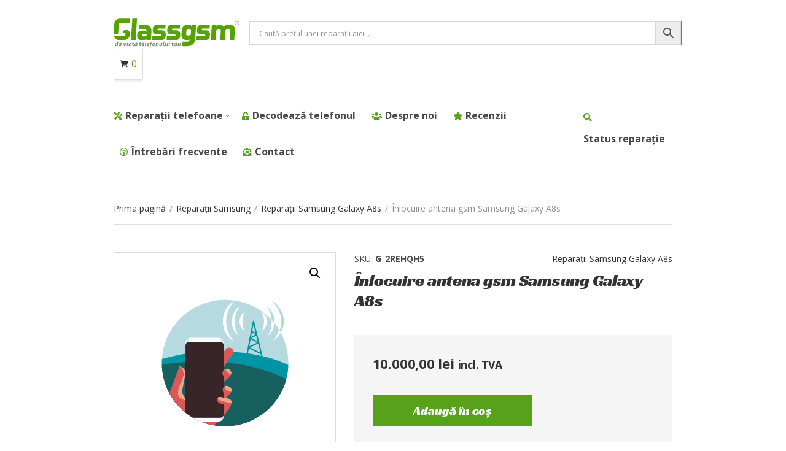

--- FILE ---
content_type: text/html; charset=UTF-8
request_url: https://glassgsm.ro/inlocuire-antena-gsm-samsung-galaxy-a8s-negru/
body_size: 21679
content:
<!doctype html>
<html lang="ro-RO" prefix="og: https://ogp.me/ns#">
<head>
	<meta charset="UTF-8">
	<meta name="viewport" content="width=device-width, initial-scale=1">
		<style>img:is([sizes="auto" i], [sizes^="auto," i]) { contain-intrinsic-size: 3000px 1500px }</style>
	
<!-- Optimizare pentru motoarele de căutare de Rank Math - https://rankmath.com/ -->
<title>Înlocuire Antena Gsm Samsung Galaxy A8s - Glassgsm - Service GSM Suceava ✅</title>
<meta name="robots" content="index, follow, max-snippet:-1, max-video-preview:-1, max-image-preview:large"/>
<link rel="canonical" href="https://glassgsm.ro/inlocuire-antena-gsm-samsung-galaxy-a8s-negru/" />
<meta property="og:locale" content="ro_RO" />
<meta property="og:type" content="product" />
<meta property="og:title" content="Înlocuire Antena Gsm Samsung Galaxy A8s - Glassgsm - Service GSM Suceava ✅" />
<meta property="og:url" content="https://glassgsm.ro/inlocuire-antena-gsm-samsung-galaxy-a8s-negru/" />
<meta property="og:site_name" content="Glassgsm - Service GSM Suceava ✅" />
<meta property="og:updated_time" content="2021-05-03T10:27:07+03:00" />
<meta property="product:price:amount" content="10000" />
<meta property="product:price:currency" content="RON" />
<meta property="product:availability" content="instock" />
<meta name="twitter:card" content="summary_large_image" />
<meta name="twitter:title" content="Înlocuire Antena Gsm Samsung Galaxy A8s - Glassgsm - Service GSM Suceava ✅" />
<meta name="twitter:label1" content="Preț" />
<meta name="twitter:data1" content="10.000,00&nbsp;lei" />
<meta name="twitter:label2" content="Disponibilitate" />
<meta name="twitter:data2" content="În stoc" />
<script type="application/ld+json" class="rank-math-schema">{"@context":"https://schema.org","@graph":[{"@type":"BreadcrumbList","@id":"https://glassgsm.ro/inlocuire-antena-gsm-samsung-galaxy-a8s-negru/#breadcrumb","itemListElement":[{"@type":"ListItem","position":"1","item":{"@id":"https://dev.glassgsm.ro","name":"Home"}},{"@type":"ListItem","position":"2","item":{"@id":"https://glassgsm.ro/reparatii-samsung/","name":"Repara\u021bii Samsung"}},{"@type":"ListItem","position":"3","item":{"@id":"https://glassgsm.ro/reparatii-samsung-galaxy-a8s-reparatii-samsung/","name":"Repara\u021bii Samsung Galaxy A8s"}},{"@type":"ListItem","position":"4","item":{"@id":"https://glassgsm.ro/inlocuire-antena-gsm-samsung-galaxy-a8s-negru/","name":"\u00cenlocuire antena gsm Samsung Galaxy A8s"}}]}]}</script>
<!-- /Rank Math - modul SEO pentru WordPress -->

<link rel='dns-prefetch' href='//fonts.googleapis.com' />
<link rel='stylesheet' id='wp-block-library-css' href='https://glassgsm.ro/wp-includes/css/dist/block-library/style.min.css?ver=6.8.3' type='text/css' media='all' />
<style id='classic-theme-styles-inline-css' type='text/css'>
/*! This file is auto-generated */
.wp-block-button__link{color:#fff;background-color:#32373c;border-radius:9999px;box-shadow:none;text-decoration:none;padding:calc(.667em + 2px) calc(1.333em + 2px);font-size:1.125em}.wp-block-file__button{background:#32373c;color:#fff;text-decoration:none}
</style>
<style id='global-styles-inline-css' type='text/css'>
:root{--wp--preset--aspect-ratio--square: 1;--wp--preset--aspect-ratio--4-3: 4/3;--wp--preset--aspect-ratio--3-4: 3/4;--wp--preset--aspect-ratio--3-2: 3/2;--wp--preset--aspect-ratio--2-3: 2/3;--wp--preset--aspect-ratio--16-9: 16/9;--wp--preset--aspect-ratio--9-16: 9/16;--wp--preset--color--black: #000000;--wp--preset--color--cyan-bluish-gray: #abb8c3;--wp--preset--color--white: #ffffff;--wp--preset--color--pale-pink: #f78da7;--wp--preset--color--vivid-red: #cf2e2e;--wp--preset--color--luminous-vivid-orange: #ff6900;--wp--preset--color--luminous-vivid-amber: #fcb900;--wp--preset--color--light-green-cyan: #7bdcb5;--wp--preset--color--vivid-green-cyan: #00d084;--wp--preset--color--pale-cyan-blue: #8ed1fc;--wp--preset--color--vivid-cyan-blue: #0693e3;--wp--preset--color--vivid-purple: #9b51e0;--wp--preset--gradient--vivid-cyan-blue-to-vivid-purple: linear-gradient(135deg,rgba(6,147,227,1) 0%,rgb(155,81,224) 100%);--wp--preset--gradient--light-green-cyan-to-vivid-green-cyan: linear-gradient(135deg,rgb(122,220,180) 0%,rgb(0,208,130) 100%);--wp--preset--gradient--luminous-vivid-amber-to-luminous-vivid-orange: linear-gradient(135deg,rgba(252,185,0,1) 0%,rgba(255,105,0,1) 100%);--wp--preset--gradient--luminous-vivid-orange-to-vivid-red: linear-gradient(135deg,rgba(255,105,0,1) 0%,rgb(207,46,46) 100%);--wp--preset--gradient--very-light-gray-to-cyan-bluish-gray: linear-gradient(135deg,rgb(238,238,238) 0%,rgb(169,184,195) 100%);--wp--preset--gradient--cool-to-warm-spectrum: linear-gradient(135deg,rgb(74,234,220) 0%,rgb(151,120,209) 20%,rgb(207,42,186) 40%,rgb(238,44,130) 60%,rgb(251,105,98) 80%,rgb(254,248,76) 100%);--wp--preset--gradient--blush-light-purple: linear-gradient(135deg,rgb(255,206,236) 0%,rgb(152,150,240) 100%);--wp--preset--gradient--blush-bordeaux: linear-gradient(135deg,rgb(254,205,165) 0%,rgb(254,45,45) 50%,rgb(107,0,62) 100%);--wp--preset--gradient--luminous-dusk: linear-gradient(135deg,rgb(255,203,112) 0%,rgb(199,81,192) 50%,rgb(65,88,208) 100%);--wp--preset--gradient--pale-ocean: linear-gradient(135deg,rgb(255,245,203) 0%,rgb(182,227,212) 50%,rgb(51,167,181) 100%);--wp--preset--gradient--electric-grass: linear-gradient(135deg,rgb(202,248,128) 0%,rgb(113,206,126) 100%);--wp--preset--gradient--midnight: linear-gradient(135deg,rgb(2,3,129) 0%,rgb(40,116,252) 100%);--wp--preset--font-size--small: 13px;--wp--preset--font-size--medium: 20px;--wp--preset--font-size--large: 36px;--wp--preset--font-size--x-large: 42px;--wp--preset--spacing--20: 0.44rem;--wp--preset--spacing--30: 0.67rem;--wp--preset--spacing--40: 1rem;--wp--preset--spacing--50: 1.5rem;--wp--preset--spacing--60: 2.25rem;--wp--preset--spacing--70: 3.38rem;--wp--preset--spacing--80: 5.06rem;--wp--preset--shadow--natural: 6px 6px 9px rgba(0, 0, 0, 0.2);--wp--preset--shadow--deep: 12px 12px 50px rgba(0, 0, 0, 0.4);--wp--preset--shadow--sharp: 6px 6px 0px rgba(0, 0, 0, 0.2);--wp--preset--shadow--outlined: 6px 6px 0px -3px rgba(255, 255, 255, 1), 6px 6px rgba(0, 0, 0, 1);--wp--preset--shadow--crisp: 6px 6px 0px rgba(0, 0, 0, 1);}:where(.is-layout-flex){gap: 0.5em;}:where(.is-layout-grid){gap: 0.5em;}body .is-layout-flex{display: flex;}.is-layout-flex{flex-wrap: wrap;align-items: center;}.is-layout-flex > :is(*, div){margin: 0;}body .is-layout-grid{display: grid;}.is-layout-grid > :is(*, div){margin: 0;}:where(.wp-block-columns.is-layout-flex){gap: 2em;}:where(.wp-block-columns.is-layout-grid){gap: 2em;}:where(.wp-block-post-template.is-layout-flex){gap: 1.25em;}:where(.wp-block-post-template.is-layout-grid){gap: 1.25em;}.has-black-color{color: var(--wp--preset--color--black) !important;}.has-cyan-bluish-gray-color{color: var(--wp--preset--color--cyan-bluish-gray) !important;}.has-white-color{color: var(--wp--preset--color--white) !important;}.has-pale-pink-color{color: var(--wp--preset--color--pale-pink) !important;}.has-vivid-red-color{color: var(--wp--preset--color--vivid-red) !important;}.has-luminous-vivid-orange-color{color: var(--wp--preset--color--luminous-vivid-orange) !important;}.has-luminous-vivid-amber-color{color: var(--wp--preset--color--luminous-vivid-amber) !important;}.has-light-green-cyan-color{color: var(--wp--preset--color--light-green-cyan) !important;}.has-vivid-green-cyan-color{color: var(--wp--preset--color--vivid-green-cyan) !important;}.has-pale-cyan-blue-color{color: var(--wp--preset--color--pale-cyan-blue) !important;}.has-vivid-cyan-blue-color{color: var(--wp--preset--color--vivid-cyan-blue) !important;}.has-vivid-purple-color{color: var(--wp--preset--color--vivid-purple) !important;}.has-black-background-color{background-color: var(--wp--preset--color--black) !important;}.has-cyan-bluish-gray-background-color{background-color: var(--wp--preset--color--cyan-bluish-gray) !important;}.has-white-background-color{background-color: var(--wp--preset--color--white) !important;}.has-pale-pink-background-color{background-color: var(--wp--preset--color--pale-pink) !important;}.has-vivid-red-background-color{background-color: var(--wp--preset--color--vivid-red) !important;}.has-luminous-vivid-orange-background-color{background-color: var(--wp--preset--color--luminous-vivid-orange) !important;}.has-luminous-vivid-amber-background-color{background-color: var(--wp--preset--color--luminous-vivid-amber) !important;}.has-light-green-cyan-background-color{background-color: var(--wp--preset--color--light-green-cyan) !important;}.has-vivid-green-cyan-background-color{background-color: var(--wp--preset--color--vivid-green-cyan) !important;}.has-pale-cyan-blue-background-color{background-color: var(--wp--preset--color--pale-cyan-blue) !important;}.has-vivid-cyan-blue-background-color{background-color: var(--wp--preset--color--vivid-cyan-blue) !important;}.has-vivid-purple-background-color{background-color: var(--wp--preset--color--vivid-purple) !important;}.has-black-border-color{border-color: var(--wp--preset--color--black) !important;}.has-cyan-bluish-gray-border-color{border-color: var(--wp--preset--color--cyan-bluish-gray) !important;}.has-white-border-color{border-color: var(--wp--preset--color--white) !important;}.has-pale-pink-border-color{border-color: var(--wp--preset--color--pale-pink) !important;}.has-vivid-red-border-color{border-color: var(--wp--preset--color--vivid-red) !important;}.has-luminous-vivid-orange-border-color{border-color: var(--wp--preset--color--luminous-vivid-orange) !important;}.has-luminous-vivid-amber-border-color{border-color: var(--wp--preset--color--luminous-vivid-amber) !important;}.has-light-green-cyan-border-color{border-color: var(--wp--preset--color--light-green-cyan) !important;}.has-vivid-green-cyan-border-color{border-color: var(--wp--preset--color--vivid-green-cyan) !important;}.has-pale-cyan-blue-border-color{border-color: var(--wp--preset--color--pale-cyan-blue) !important;}.has-vivid-cyan-blue-border-color{border-color: var(--wp--preset--color--vivid-cyan-blue) !important;}.has-vivid-purple-border-color{border-color: var(--wp--preset--color--vivid-purple) !important;}.has-vivid-cyan-blue-to-vivid-purple-gradient-background{background: var(--wp--preset--gradient--vivid-cyan-blue-to-vivid-purple) !important;}.has-light-green-cyan-to-vivid-green-cyan-gradient-background{background: var(--wp--preset--gradient--light-green-cyan-to-vivid-green-cyan) !important;}.has-luminous-vivid-amber-to-luminous-vivid-orange-gradient-background{background: var(--wp--preset--gradient--luminous-vivid-amber-to-luminous-vivid-orange) !important;}.has-luminous-vivid-orange-to-vivid-red-gradient-background{background: var(--wp--preset--gradient--luminous-vivid-orange-to-vivid-red) !important;}.has-very-light-gray-to-cyan-bluish-gray-gradient-background{background: var(--wp--preset--gradient--very-light-gray-to-cyan-bluish-gray) !important;}.has-cool-to-warm-spectrum-gradient-background{background: var(--wp--preset--gradient--cool-to-warm-spectrum) !important;}.has-blush-light-purple-gradient-background{background: var(--wp--preset--gradient--blush-light-purple) !important;}.has-blush-bordeaux-gradient-background{background: var(--wp--preset--gradient--blush-bordeaux) !important;}.has-luminous-dusk-gradient-background{background: var(--wp--preset--gradient--luminous-dusk) !important;}.has-pale-ocean-gradient-background{background: var(--wp--preset--gradient--pale-ocean) !important;}.has-electric-grass-gradient-background{background: var(--wp--preset--gradient--electric-grass) !important;}.has-midnight-gradient-background{background: var(--wp--preset--gradient--midnight) !important;}.has-small-font-size{font-size: var(--wp--preset--font-size--small) !important;}.has-medium-font-size{font-size: var(--wp--preset--font-size--medium) !important;}.has-large-font-size{font-size: var(--wp--preset--font-size--large) !important;}.has-x-large-font-size{font-size: var(--wp--preset--font-size--x-large) !important;}
:where(.wp-block-post-template.is-layout-flex){gap: 1.25em;}:where(.wp-block-post-template.is-layout-grid){gap: 1.25em;}
:where(.wp-block-columns.is-layout-flex){gap: 2em;}:where(.wp-block-columns.is-layout-grid){gap: 2em;}
:root :where(.wp-block-pullquote){font-size: 1.5em;line-height: 1.6;}
</style>
<link rel='stylesheet' id='photoswipe-css' href='https://glassgsm.ro/wp-content/plugins/woocommerce/assets/css/photoswipe/photoswipe.min.css?ver=10.0.5' type='text/css' media='all' />
<link rel='stylesheet' id='photoswipe-default-skin-css' href='https://glassgsm.ro/wp-content/plugins/woocommerce/assets/css/photoswipe/default-skin/default-skin.min.css?ver=10.0.5' type='text/css' media='all' />
<style id='woocommerce-inline-inline-css' type='text/css'>
.woocommerce form .form-row .required { visibility: visible; }
</style>
<link rel='stylesheet' id='aws-pro-style-css' href='https://glassgsm.ro/wp-content/plugins/advanced-woo-search-pro/assets/css/common.css?ver=pro2.52' type='text/css' media='all' />
<link rel='stylesheet' id='cmplz-general-css' href='https://glassgsm.ro/wp-content/plugins/complianz-gdpr/assets/css/cookieblocker.min.css?ver=1754047501' type='text/css' media='all' />
<link rel='stylesheet' id='brands-styles-css' href='https://glassgsm.ro/wp-content/plugins/woocommerce/assets/css/brands.css?ver=10.0.5' type='text/css' media='all' />
<link rel='stylesheet' id='jquery-magnific-popup-css' href='https://glassgsm.ro/wp-content/themes/decorist/assets/vendor/magnific-popup/magnific.css?ver=1.0.0' type='text/css' media='all' />
<link rel='stylesheet' id='slick-css' href='https://glassgsm.ro/wp-content/themes/decorist/assets/vendor/slick/slick.css?ver=1.6.0' type='text/css' media='all' />
<link rel='stylesheet' id='font-awesome-5-css' href='https://glassgsm.ro/wp-content/themes/decorist/assets/vendor/fontawesome/css/font-awesome.css?ver=5.1.0' type='text/css' media='all' />
<link rel='stylesheet' id='decorist-style-parent-css' href='https://glassgsm.ro/wp-content/themes/decorist/style.css?ver=1.0' type='text/css' media='all' />
<link rel='stylesheet' id='decorist-user-google-fonts-css' href='https://fonts.googleapis.com/css?family=Open+Sans%3A400%2C400i%2C700%2C600%7CRacing+Sans+One%3A400&#038;ver=1.0' type='text/css' media='all' />
<link rel='stylesheet' id='decorist-style-css' href='https://glassgsm.ro/wp-content/themes/decorist-child/style.css?ver=1.0' type='text/css' media='all' />
<style id='decorist-style-inline-css' type='text/css'>
body,
		.navigation-main li[class*="fa-"],
		.navigation-mobile li[class*="fa-"],
		.woocommerce-thankyou-order-details li strong,
		.wc-bacs-bank-details li strong,
		.woocommerce-EditAccountForm legend
		{ font-family: "Open Sans"; font-weight: 400; font-size: 16px; line-height: 1.5; text-transform: none; }
h1 { font-family: "Racing Sans One"; font-weight: 400; font-size: 28px; line-height: 1.2; text-transform: none; }
h2 { font-family: "Racing Sans One"; font-weight: 400; font-size: 26px; line-height: 1.2; text-transform: none; }
h3 { font-family: "Open Sans"; font-weight: 400; font-size: 24px; line-height: 1.2; text-transform: none; }
h4 { font-family: "Open Sans"; font-weight: 400; font-size: 22px; line-height: 1.2; text-transform: none; }
h5 { font-family: "Open Sans"; font-weight: 400; font-size: 18px; line-height: 1.2; text-transform: none; }
h6 { font-family: "Open Sans"; font-weight: 400; font-size: 16px; line-height: 1.2; text-transform: none; }
input, textarea, select { font-family: "Open Sans"; font-weight: 400; font-size: 14px; line-height: 1.2; text-transform: none; }
form label, form .label { font-family: "Open Sans"; font-weight: 400; font-size: 16px; line-height: 1.2; text-transform: none; }
.btn,
		.button,
		.ci-item-btn,
		button[type="submit"],
		input[type="submit"],
		input[type="reset"],
		input[type="button"],
		button,
		#paging,
		.read-more,
		.comment-reply-link,
		.added_to_cart { 
			font-family: "Racing Sans One"; font-weight: 400; font-size: 20px; line-height: 1.2; text-transform: none; 
		}
.sidebar .widget-title,
		.footer .widget-title { 
			font-family: "Open Sans"; font-weight: 400; font-size: 18px; line-height: 1.2; text-transform: none;
		}
.sidebar .widget,
		.footer .widget,
		.widget_meta li,
		.widget_pages li,
		.widget_categories li,
		.widget_archive li,
		.widget_nav_menu li,
		.widget_recent_entries li,
		.widget_nav_menu li[class*="fa-"] { 
			font-family: "Open Sans"; font-weight: 400; font-size: 16px; line-height: 1.2; text-transform: none; 
		}

			.header img.custom-logo {
				width: 220px;
				max-width: 100%;
			}
							.navigation-main li.fas::before,
				.navigation-main li.far::before,
				.navigation-main li.fab::before,
				.header-mini-cart-trigger,
				.navigation-main .menu-item-has-children > a::after {
					color: #57a11b;
				}

				.navigation-main .nav-button > a,
				button.category-search-btn {
					background-color: #57a11b;
				}

				.navigation-main .nav-button > a:hover,
				.navigation-main > li:hover > a,
				.navigation-main > li > a:focus,
				.navigation-main > .current-menu-item > a,
				.navigation-main > .current-menu-parent > a,
				.navigation-main > .current-menu-ancestor > a {
					border-color: #57a11b;
				}
								.navigation-main > li:hover > a,
				.navigation-main > li > a:focus,
				.navigation-main > .current-menu-item > a,
				.navigation-main > .current-menu-parent > a,
				.navigation-main > .current-menu-ancestor > a,
				.navigation-main .nav-button > a:hover {
					color: #57a11b;
				}

				.navigation-main .nav-button > a:hover {
					border-color: #57a11b;
				}
								.navigation-main li li:hover > a,
				.navigation-main li li > a:focus,
				.navigation-main li .current-menu-item > a,
				.navigation-main li .current-menu-parent > a,
				.navigation-main li .current-menu-ancestor > a {
					color: #57a11b;
				}
								.footer-info a,
				.footer-info a:hover {
					color: #57a11b;
				}
							.sidebar a:hover,
			.sidebar .widget a:hover {
				color: #57a11b;
			}
						.btn,
			.button,
			.comment-reply-link,
			input[type="submit"],
			input[type="reset"],
			button[type="submit"],
			.wc-block-grid__products .add_to_cart_button,
			.wc-block-grid__products .added_to_cart,
			.item-product .added_to_cart {
				background-color: #57a11b;
			}
						.btn:hover,
			.button:hover,
			.comment-reply-link:hover,
			input[type="submit"]:hover,
			input[type="reset"]:hover,
			button[type="submit"]:hover,
			.wc-block-grid__products .add_to_cart_button:hover, .wc-block-grid__products .added_to_cart:hover,
			.item-product .added_to_cart:hover {
				background-color: #3b0143;
			}
						.btn:hover,
			.button:hover,
			.comment-reply-link:hover,
			input[type="submit"]:hover,
			input[type="reset"]:hover,
			button[type="submit"]:hover,
			.wc-block-grid__products .add_to_cart_button:hover, .wc-block-grid__products .added_to_cart:hover,
			.item-product .added_to_cart:hover {
				color: #ffffff;
			}
						a,
			a:hover,
			.site-tagline,
			.section-title > a,
			.entry-author-socials .social-icon,
			.widget-newsletter-content {
				color: #680276;
			}
						.entry-title a:hover,
			.item-title a:hover,
			.woocommerce-pagination a:hover,
			.woocommerce-pagination .current,
			.navigation a:hover,
			.navigation .current,
			.page-links .page-number:hover,
			.category-search-results-item a,
			.text-theme,
			.sidebar .social-icon:hover,
			.entry-social-share .social-icon:hover,
			.widget-newsletter-content-wrap .fas,
			.widget-newsletter-content-wrap .far,
			.widget_meta li a:hover,
			.widget_pages li a:hover,
			.widget_categories li a:hover,
			.widget_archive li a:hover,
			.widget_nav_menu li a:hover,
			.widget_product_categories li a:hover,
			.widget_layered_nav li a:hover,
			.widget_rating_filter li a:hover,
			.widget_recent_entries a:hover,
			.widget_recent_comments a:hover,
			.widget_rss a:hover,
			.shop-actions .product-number a.product-number-active,
			.shop-filter-toggle i,
			.star-rating,
			.comment-form-rating a,
			.woocommerce-MyAccount-navigation .woocommerce-MyAccount-navigation-link a:hover,
			.product_list_widget .product-title:hover,
			.wc-block-grid__products .wc-block-grid__product-title:hover,
			.tagged_as a:hover,
			.product_meta a:hover {
				color: #57a11b;
			}

			.social-icon:hover,
			.sidebar .social-icon:hover,
			.widget:hover .widget-title {
				border-color: #57a11b;
			}

			.woocommerce-message,
			.woocommerce-info,
			.woocommerce-noreviews {
				border-left-color: #57a11b;
			}

			.onsale,
			.wc-block-grid__products .wc-block-grid__product-onsale,
			.row-slider-nav .slick-arrow:hover,
			.decorist-slick-slider .slick-arrow:hover,
			.widget li:hover > .count {
				background-color: #57a11b;
			}

			.btn:focus,
			.button:focus,
			.comment-reply-link:focus,
			input[type="submit"]:focus,
			input[type="reset"]:focus,
			button[type="submit"]:focus,
			.item-product .added_to_cart:focus,
			button.single_add_to_cart_button:focus,
			.woocommerce-MyAccount-orders .button.view:focus,
			.wc-block-grid__products .add_to_cart_button:focus,
			.wc-block-grid__products .added_to_cart:focus {
				box-shadow: 0 0 10px rgba(87,161,27,0.7);
			}
						.item .price,
			.item-inset,
			.woocommerce-grouped-product-list-item__price .woocommerce-Price-amount,
			.woocommerce-grouped-product-list-item__price del,
			.sidebar .product_list_widget .woocommerce-Price-amount,
			.sidebar .product_list_widget del,
			.woocommerce-mini-cart__total .woocommerce-Price-amount,
			.wc-block-grid__products .wc-block-grid__product-price {
				color: #680276;
			}
			

</style>
<link rel='stylesheet' id='elementor-icons-css' href='https://glassgsm.ro/wp-content/plugins/elementor/assets/lib/eicons/css/elementor-icons.min.css?ver=5.43.0' type='text/css' media='all' />
<link rel='stylesheet' id='elementor-frontend-css' href='https://glassgsm.ro/wp-content/plugins/elementor/assets/css/frontend.min.css?ver=3.30.4' type='text/css' media='all' />
<link rel='stylesheet' id='elementor-post-23265-css' href='https://glassgsm.ro/wp-content/uploads/elementor/css/post-23265.css?ver=1754059200' type='text/css' media='all' />
<link rel='stylesheet' id='elementor-pro-css' href='https://glassgsm.ro/wp-content/plugins/elementor-pro/assets/css/frontend.min.css?ver=3.7.2' type='text/css' media='all' />
<link rel='stylesheet' id='font-awesome-5-all-css' href='https://glassgsm.ro/wp-content/plugins/elementor/assets/lib/font-awesome/css/all.min.css?ver=3.30.4' type='text/css' media='all' />
<link rel='stylesheet' id='font-awesome-4-shim-css' href='https://glassgsm.ro/wp-content/plugins/elementor/assets/lib/font-awesome/css/v4-shims.min.css?ver=3.30.4' type='text/css' media='all' />
<link rel='stylesheet' id='elementor-post-23027-css' href='https://glassgsm.ro/wp-content/uploads/elementor/css/post-23027.css?ver=1754060843' type='text/css' media='all' />
<link rel='stylesheet' id='elementor-gf-local-roboto-css' href='https://glassgsm.ro/wp-content/uploads/elementor/google-fonts/css/roboto.css?ver=1754058153' type='text/css' media='all' />
<link rel='stylesheet' id='elementor-gf-local-robotoslab-css' href='https://glassgsm.ro/wp-content/uploads/elementor/google-fonts/css/robotoslab.css?ver=1754058157' type='text/css' media='all' />
<link rel='stylesheet' id='elementor-gf-local-racingsansone-css' href='https://glassgsm.ro/wp-content/uploads/elementor/google-fonts/css/racingsansone.css?ver=1754058157' type='text/css' media='all' />
<link rel='stylesheet' id='elementor-icons-shared-0-css' href='https://glassgsm.ro/wp-content/plugins/elementor/assets/lib/font-awesome/css/fontawesome.min.css?ver=5.15.3' type='text/css' media='all' />
<link rel='stylesheet' id='elementor-icons-fa-solid-css' href='https://glassgsm.ro/wp-content/plugins/elementor/assets/lib/font-awesome/css/solid.min.css?ver=5.15.3' type='text/css' media='all' />
<link rel='stylesheet' id='elementor-icons-fa-brands-css' href='https://glassgsm.ro/wp-content/plugins/elementor/assets/lib/font-awesome/css/brands.min.css?ver=5.15.3' type='text/css' media='all' />
<link rel='stylesheet' id='elementor-icons-fa-regular-css' href='https://glassgsm.ro/wp-content/plugins/elementor/assets/lib/font-awesome/css/regular.min.css?ver=5.15.3' type='text/css' media='all' />
<script type="text/javascript" src="https://glassgsm.ro/wp-includes/js/jquery/jquery.min.js?ver=3.7.1" id="jquery-core-js"></script>
<script type="text/javascript" src="https://glassgsm.ro/wp-content/plugins/woocommerce/assets/js/jquery-blockui/jquery.blockUI.min.js?ver=2.7.0-wc.10.0.5" id="jquery-blockui-js" defer="defer" data-wp-strategy="defer"></script>
<script type="text/javascript" id="wc-add-to-cart-js-extra">
/* <![CDATA[ */
var wc_add_to_cart_params = {"ajax_url":"\/wp-admin\/admin-ajax.php","wc_ajax_url":"\/?wc-ajax=%%endpoint%%&elementor_page_id=25038","i18n_view_cart":"Vezi co\u0219ul","cart_url":"https:\/\/glassgsm.ro\/cos\/","is_cart":"","cart_redirect_after_add":"no"};
/* ]]> */
</script>
<script type="text/javascript" src="https://glassgsm.ro/wp-content/plugins/woocommerce/assets/js/frontend/add-to-cart.min.js?ver=10.0.5" id="wc-add-to-cart-js" defer="defer" data-wp-strategy="defer"></script>
<script type="text/javascript" src="https://glassgsm.ro/wp-content/plugins/woocommerce/assets/js/zoom/jquery.zoom.min.js?ver=1.7.21-wc.10.0.5" id="zoom-js" defer="defer" data-wp-strategy="defer"></script>
<script type="text/javascript" src="https://glassgsm.ro/wp-content/plugins/woocommerce/assets/js/flexslider/jquery.flexslider.min.js?ver=2.7.2-wc.10.0.5" id="flexslider-js" defer="defer" data-wp-strategy="defer"></script>
<script type="text/javascript" src="https://glassgsm.ro/wp-content/plugins/woocommerce/assets/js/photoswipe/photoswipe.min.js?ver=4.1.1-wc.10.0.5" id="photoswipe-js" defer="defer" data-wp-strategy="defer"></script>
<script type="text/javascript" src="https://glassgsm.ro/wp-content/plugins/woocommerce/assets/js/photoswipe/photoswipe-ui-default.min.js?ver=4.1.1-wc.10.0.5" id="photoswipe-ui-default-js" defer="defer" data-wp-strategy="defer"></script>
<script type="text/javascript" id="wc-single-product-js-extra">
/* <![CDATA[ */
var wc_single_product_params = {"i18n_required_rating_text":"Te rog selecteaz\u0103 o evaluare","i18n_rating_options":["Una din 5 stele","2 din 5 stele","3 din 5 stele","4 din 5 stele","5 din 5 stele"],"i18n_product_gallery_trigger_text":"Vezi galeria cu imagini pe ecran \u00eentreg","review_rating_required":"yes","flexslider":{"rtl":false,"animation":"slide","smoothHeight":true,"directionNav":false,"controlNav":"thumbnails","slideshow":false,"animationSpeed":500,"animationLoop":false,"allowOneSlide":false},"zoom_enabled":"1","zoom_options":[],"photoswipe_enabled":"1","photoswipe_options":{"shareEl":false,"closeOnScroll":false,"history":false,"hideAnimationDuration":0,"showAnimationDuration":0},"flexslider_enabled":"1"};
/* ]]> */
</script>
<script type="text/javascript" src="https://glassgsm.ro/wp-content/plugins/woocommerce/assets/js/frontend/single-product.min.js?ver=10.0.5" id="wc-single-product-js" defer="defer" data-wp-strategy="defer"></script>
<script type="text/javascript" src="https://glassgsm.ro/wp-content/plugins/woocommerce/assets/js/js-cookie/js.cookie.min.js?ver=2.1.4-wc.10.0.5" id="js-cookie-js" defer="defer" data-wp-strategy="defer"></script>
<script type="text/javascript" id="woocommerce-js-extra">
/* <![CDATA[ */
var woocommerce_params = {"ajax_url":"\/wp-admin\/admin-ajax.php","wc_ajax_url":"\/?wc-ajax=%%endpoint%%&elementor_page_id=25038","i18n_password_show":"Arat\u0103 parola","i18n_password_hide":"Ascunde parola"};
/* ]]> */
</script>
<script type="text/javascript" src="https://glassgsm.ro/wp-content/plugins/woocommerce/assets/js/frontend/woocommerce.min.js?ver=10.0.5" id="woocommerce-js" defer="defer" data-wp-strategy="defer"></script>
<script type="text/javascript" src="https://glassgsm.ro/wp-content/plugins/elementor/assets/lib/font-awesome/js/v4-shims.min.js?ver=3.30.4" id="font-awesome-4-shim-js"></script>
<script type="text/javascript" id="enhanced-ecommerce-google-analytics-js-extra">
/* <![CDATA[ */
var ConvAioGlobal = {"nonce":"56fc2d131a"};
/* ]]> */
</script>
<script data-cfasync="false" data-no-optimize="1" data-pagespeed-no-defer type="text/javascript" src="https://glassgsm.ro/wp-content/plugins/enhanced-e-commerce-for-woocommerce-store/public/js/con-gtm-google-analytics.js?ver=7.2.7" id="enhanced-ecommerce-google-analytics-js"></script>
<script data-cfasync="false" data-no-optimize="1" data-pagespeed-no-defer type="text/javascript" id="enhanced-ecommerce-google-analytics-js-after">
/* <![CDATA[ */
tvc_smd={"tvc_wcv":"10.0.5","tvc_wpv":"6.8.3","tvc_eev":"7.2.7","tvc_cnf":{"t_cg":"","t_ec":"","t_ee":"on","t_df":"","t_gUser":"1","t_UAen":"on","t_thr":"6","t_IPA":"1","t_PrivacyPolicy":"1"},"tvc_sub_data":{"sub_id":"","cu_id":"","pl_id":"","ga_tra_option":"","ga_property_id":"","ga_measurement_id":"","ga_ads_id":"","ga_gmc_id":"","ga_gmc_id_p":"","op_gtag_js":"","op_en_e_t":"","op_rm_t_t":"","op_dy_rm_t_t":"","op_li_ga_wi_ads":"","gmc_is_product_sync":"","gmc_is_site_verified":"","gmc_is_domain_claim":"","gmc_product_count":"","fb_pixel_id":"","tracking_method":"","user_gtm_id":""}};
/* ]]> */
</script>
			<style>.cmplz-hidden {
					display: none !important;
				}</style>	<noscript><style>.woocommerce-product-gallery{ opacity: 1 !important; }</style></noscript>
	<meta name="generator" content="Elementor 3.30.4; features: additional_custom_breakpoints; settings: css_print_method-external, google_font-enabled, font_display-auto">

                <script>
                
                    window.addEventListener("load", function() {
                        
                        var awsDiviSearch = document.querySelectorAll("header .et_pb_menu__search-button");
                        if ( awsDiviSearch ) {
                            for (var i = 0; i < awsDiviSearch.length; i++) {
                                awsDiviSearch[i].addEventListener("click", function() {
                                    window.setTimeout(function(){
                                        document.querySelector(".et_pb_menu__search-container .aws-container .aws-search-field").focus();
                                        jQuery( ".aws-search-result" ).hide();
                                    }, 100);
                                }, false);
                            }
                        }

                    }, false);

                </script>        <script data-cfasync="false" data-no-optimize="1" data-pagespeed-no-defer>
            var tvc_lc = 'RON';
        </script>
        <script data-cfasync="false" data-no-optimize="1" data-pagespeed-no-defer>
            var tvc_lc = 'RON';
        </script>
<script data-cfasync="false" data-pagespeed-no-defer type="text/javascript">
      window.dataLayer = window.dataLayer || [];
      dataLayer.push({"event":"begin_datalayer","cov_remarketing":false,"conv_track_email":"1","conv_track_phone":"1","conv_track_address":"1","conv_track_page_scroll":"1","conv_track_file_download":"1","conv_track_author":"1","conv_track_signup":"1","conv_track_signin":"1"});
    </script>    <!-- Google Tag Manager by Conversios-->
    <script>
      (function(w, d, s, l, i) {
        w[l] = w[l] || [];
        w[l].push({
          'gtm.start': new Date().getTime(),
          event: 'gtm.js'
        });
        var f = d.getElementsByTagName(s)[0],
          j = d.createElement(s),
          dl = l != 'dataLayer' ? '&l=' + l : '';
        j.async = true;
        j.src =
          'https://www.googletagmanager.com/gtm.js?id=' + i + dl;
        f.parentNode.insertBefore(j, f);
      })(window, document, 'script', 'dataLayer', 'GTM-K7X94DG');
    </script>
    <!-- End Google Tag Manager -->
    <!-- Google Tag Manager (noscript) -->
    <noscript><iframe src="https://www.googletagmanager.com/ns.html?id=GTM-K7X94DG" height="0" width="0" style="display:none;visibility:hidden"></iframe></noscript>
    <!-- End Google Tag Manager (noscript) -->
      <script>
      (window.gaDevIds = window.gaDevIds || []).push('5CDcaG');
    </script>
          <script data-cfasync="false" data-no-optimize="1" data-pagespeed-no-defer>
            var tvc_lc = 'RON';
        </script>
        <script data-cfasync="false" data-no-optimize="1" data-pagespeed-no-defer>
            var tvc_lc = 'RON';
        </script>
			<style>
				.e-con.e-parent:nth-of-type(n+4):not(.e-lazyloaded):not(.e-no-lazyload),
				.e-con.e-parent:nth-of-type(n+4):not(.e-lazyloaded):not(.e-no-lazyload) * {
					background-image: none !important;
				}
				@media screen and (max-height: 1024px) {
					.e-con.e-parent:nth-of-type(n+3):not(.e-lazyloaded):not(.e-no-lazyload),
					.e-con.e-parent:nth-of-type(n+3):not(.e-lazyloaded):not(.e-no-lazyload) * {
						background-image: none !important;
					}
				}
				@media screen and (max-height: 640px) {
					.e-con.e-parent:nth-of-type(n+2):not(.e-lazyloaded):not(.e-no-lazyload),
					.e-con.e-parent:nth-of-type(n+2):not(.e-lazyloaded):not(.e-no-lazyload) * {
						background-image: none !important;
					}
				}
			</style>
				<link rel="preconnect" href="https://fonts.gstatic.com/" crossorigin>
	<link rel="icon" href="https://glassgsm.ro/wp-content/uploads/2019/10/cropped-favicon-32x32.png" sizes="32x32" />
<link rel="icon" href="https://glassgsm.ro/wp-content/uploads/2019/10/cropped-favicon-192x192.png" sizes="192x192" />
<link rel="apple-touch-icon" href="https://glassgsm.ro/wp-content/uploads/2019/10/cropped-favicon-180x180.png" />
<meta name="msapplication-TileImage" content="https://glassgsm.ro/wp-content/uploads/2019/10/cropped-favicon-270x270.png" />
		<style type="text/css" id="wp-custom-css">
			

/** Start Template Kit CSS: Social Media Consultant (css/customizer.css) **/

/* Custom Embed Play Button */
.envato-kit-169-play-button .elementor-custom-embed-play {
	    position: absolute;
    top: 50%;
    left: 50%;
    -webkit-transform: translateX(-50%) translateY(-50%);
    -ms-transform: translateX(-50%) translateY(-50%);
    transform: translateX(-50%) translateY(-50%);
    width: 80px;
    border-radius: 50%;
    height: 80px;
    border: 0;
    box-shadow: 0 0 0 15px rgba(255,255,255,.4);
	  -webkit-transition: .25s;
	  -moz-transition: .25s;
    transition: .25s;
    background: #fff;
}
.envato-kit-169-play-button .eicon-play {
	display: none;
}
.envato-kit-169-play-button .elementor-custom-embed-play:before {
    position: absolute;
    top: 50%;
    margin-top: -7px;
    left: 50%;
    margin-left: -4px;
    content: '';
    width: 0;
    height: 0;
    border-style: solid;
    border-width: 7px 0 7px 12px;
    border-color: transparent transparent transparent #212529;
}
.envato-kit-169-play-button:hover .elementor-custom-embed-play {
	    
    box-shadow: 0 0 0 10px rgba(255,255,255,.2);
}

/** End Template Kit CSS: Social Media Consultant (css/customizer.css) **/

		</style>
		</head>
<body class="wp-singular product-template-default single single-product postid-25038 wp-custom-logo wp-theme-decorist wp-child-theme-decorist-child theme-decorist woocommerce woocommerce-page woocommerce-no-js elementor-default elementor-kit-23265">
    <!-- Google Tag Manager (noscript) conversios -->
    <noscript><iframe src="https://www.googletagmanager.com/ns.html?id=GTM-K7X94DG" height="0" width="0" style="display:none;visibility:hidden"></iframe></noscript>
    <!-- End Google Tag Manager (noscript) conversios -->
    
<div id="page">

	
			<header class="header">

		
		<div class="head-mast">
			<div class="head-mast-container">
				<div class="head-mast-row">
						<div class="header-branding-wrap">
							<a href="#mobilemenu" class="mobile-nav-trigger"><i class="fas fa-bars"></i> <span class="sr-only">Meniu</span></a>
		
		<div class="site-branding"><div class="site-logo"><a href="https://glassgsm.ro/" class="custom-logo-link" rel="home"><img width="441" height="104" src="https://glassgsm.ro/wp-content/uploads/2019/10/Logo-Glassgsm-Service-Gsm-Suceava.svg" class="custom-logo" alt="Glassgsm &#8211; Service GSM Suceava ✅" decoding="async" /></a></div></div>	</div>
	<div class="aws-container" data-id="1" data-url="/?wc-ajax=aws_action&amp;elementor_page_id=25038" data-siteurl="https://glassgsm.ro" data-lang="" data-show-loader="true" data-show-more="true" data-ajax-search="true" data-show-page="true" data-show-clear="true" data-mobile-screen="true" data-buttons-order="2" data-target-blank="false" data-use-analytics="true" data-min-chars="3" data-filters="" data-init-filter="1" data-timeout="300" data-notfound="Din păcate nu am găsit niciun rezultat pentru căutarea dvs.
Vă rugăm să încercați alte cuvinte cheie sau să luați legătura cu noi, un membru al echipei Glassgsm vă stă la dispoziție." data-more="Vezi toate rezultatele pentru această căutare." data-is-mobile="false" data-page-id="25038" data-tax="" data-sku="SKU: " data-item-added="Item added" data-sale-badge="Sale!" ><form class="aws-search-form" action="https://glassgsm.ro/" method="get" role="search" ><div class="aws-wrapper"><label class="aws-search-label" for="696710e861939">Caută prețul unei reparații aici...</label><input  type="search" name="s" id="696710e861939" value="" class="aws-search-field" placeholder="Caută prețul unei reparații aici..." autocomplete="off" /><input type="hidden" name="post_type" value="product"><input type="hidden" name="type_aws" value="true"><input type="hidden" name="aws_id" value="1"><input type="hidden" name="aws_filter" class="awsFilterHidden" value="1"><input type="hidden" name="awscat" class="awsCatHidden" value="Form:1 Filter:All"><div class="aws-search-clear"><span>×</span></div><div class="aws-loader"></div></div><div class="aws-search-btn aws-form-btn"><span class="aws-search-btn_icon"><svg focusable="false" xmlns="http://www.w3.org/2000/svg" viewBox="0 0 24 24" width="24px"><path d="M15.5 14h-.79l-.28-.27C15.41 12.59 16 11.11 16 9.5 16 5.91 13.09 3 9.5 3S3 5.91 3 9.5 5.91 16 9.5 16c1.61 0 3.09-.59 4.23-1.57l.27.28v.79l5 4.99L20.49 19l-4.99-5zm-6 0C7.01 14 5 11.99 5 9.5S7.01 5 9.5 5 14 7.01 14 9.5 11.99 14 9.5 14z"></path></svg></span></div></form></div>	<div class="head-mini-cart-wrap">
		<div class="header-mini-cart">
			<a href="#" class="header-mini-cart-trigger">
				<i class="fas fa-shopping-cart"></i> <span class="header-mini-cart-count">0</span>		
			</a>

			<div class="header-mini-cart-contents">

				<aside class="widget woocommerce widget_shopping_cart">
					<h3 class="widget-title">Coș</h3>

					<div class="widget_shopping_cart_content">
						

	<p class="woocommerce-mini-cart__empty-message">Nu aveți produse în coș.</p>



						<p class="buttons">
							<a href="https://glassgsm.ro/cos/" class="button wc-forward">Vezi coș</a>
							<a href="https://glassgsm.ro/finalizare-comanda/" class="button checkout wc-forward">Trimite Comanda</a>
						</p>
					</div>
				</aside>

			</div>
		</div>
	</div>
					</div>
			</div>
		</div>

		

		
				<div class="head-nav head-sticky">
			<div class="container">
				<div class="row align-items-center">
					<div class="col-12">
						<nav class="nav">
							<ul id="header-menu-1" class="navigation-main"><li class="menu-item-first mega-menu fas fa-tools menu-item menu-item-type-post_type menu-item-object-page menu-item-has-children current_page_parent menu-item-15778"><a href="https://glassgsm.ro/reparatii/">Reparații telefoane</a>
<ul class="sub-menu">
	<li class="menu-item menu-item-type-taxonomy menu-item-object-product_cat current-product-ancestor menu-item-has-children menu-item-31056"><a href="https://glassgsm.ro/reparatii-samsung/">Reparații Samsung</a>
	<ul class="sub-menu">
		<li class="menu-item menu-item-type-taxonomy menu-item-object-product_cat menu-item-32778"><a href="https://glassgsm.ro/reparatii-samsung-s22/">Reparații Samsung S22</a></li>
		<li class="menu-item menu-item-type-taxonomy menu-item-object-product_cat menu-item-32779"><a href="https://glassgsm.ro/reparatii-samsung-s22-plus/">Reparații Samsung S22 Plus</a></li>
		<li class="menu-item menu-item-type-taxonomy menu-item-object-product_cat menu-item-32783"><a href="https://glassgsm.ro/reparatii-samsung-s22-ultra/">Reparații Samsung S22 Ultra</a></li>
		<li class="menu-item menu-item-type-taxonomy menu-item-object-product_cat menu-item-32527"><a href="https://glassgsm.ro/reparatii-samsung-s21/">Reparații Samsung S21</a></li>
		<li class="menu-item menu-item-type-taxonomy menu-item-object-product_cat menu-item-32529"><a href="https://glassgsm.ro/reparatii-samsung-s21-ultra/">Reparații Samsung S21 Ultra</a></li>
		<li class="menu-item menu-item-type-taxonomy menu-item-object-product_cat menu-item-32528"><a href="https://glassgsm.ro/reparatii-samsung-s21-plus/">Reparații Samsung S21 Plus</a></li>
		<li class="menu-item menu-item-type-taxonomy menu-item-object-product_cat menu-item-32349"><a href="https://glassgsm.ro/reparatii-samsung-galaxy-s20-fe/">Reparații Samsung Galaxy S20 FE</a></li>
		<li class="menu-item menu-item-type-taxonomy menu-item-object-product_cat menu-item-31110"><a href="https://glassgsm.ro/reparatii-samsung-galaxy-s20-reparatii-samsung/">Samsung Galaxy S20</a></li>
		<li class="menu-item menu-item-type-taxonomy menu-item-object-product_cat menu-item-31111"><a href="https://glassgsm.ro/reparatii-samsung-galaxy-s20-ultra-reparatii-samsung/">Samsung Galaxy S20 Ultra</a></li>
		<li class="menu-item menu-item-type-taxonomy menu-item-object-product_cat menu-item-31112"><a href="https://glassgsm.ro/reparatii-samsung-galaxy-s20-5g-reparatii-samsung/">Samsung Galaxy S20 Plus</a></li>
		<li class="menu-item menu-item-type-taxonomy menu-item-object-product_cat current-product-ancestor menu-item-31103"><a href="https://glassgsm.ro/reparatii-samsung/"><b>Toate reparațiile Samsung →</b></a></li>
	</ul>
</li>
	<li class="menu-item menu-item-type-taxonomy menu-item-object-product_cat menu-item-has-children menu-item-31055"><a href="https://glassgsm.ro/reparatii-iphone/">Reparații iPhone</a>
	<ul class="sub-menu">
		<li class="menu-item menu-item-type-taxonomy menu-item-object-product_cat menu-item-33210"><a href="https://glassgsm.ro/reparatii-iphone-15-pro-max/">Reparatii Iphone 15 Pro Max</a></li>
		<li class="menu-item menu-item-type-taxonomy menu-item-object-product_cat menu-item-33209"><a href="https://glassgsm.ro/reparatii-iphone-15-pro/">Reparatii Iphone 15 Pro</a></li>
		<li class="menu-item menu-item-type-taxonomy menu-item-object-product_cat menu-item-33211"><a href="https://glassgsm.ro/reparatii-iphone-15-plus/">Reparatii iPhone 15 Plus</a></li>
		<li class="menu-item menu-item-type-taxonomy menu-item-object-product_cat menu-item-33212"><a href="https://glassgsm.ro/reparatii-iphone-15/">Reparatii Iphone 15</a></li>
		<li class="menu-item menu-item-type-taxonomy menu-item-object-product_cat menu-item-33217"><a href="https://glassgsm.ro/reparatii-iphone-14-pro-max/">Reparatii iPhone 14 Pro MAX</a></li>
		<li class="menu-item menu-item-type-taxonomy menu-item-object-product_cat menu-item-33216"><a href="https://glassgsm.ro/reparatii-iphone-14-pro/">Reparatii iPhone 14 Pro</a></li>
		<li class="menu-item menu-item-type-taxonomy menu-item-object-product_cat menu-item-33215"><a href="https://glassgsm.ro/reparatii-iphone-14-plus/">Reparatii iPhone 14 Plus</a></li>
		<li class="menu-item menu-item-type-taxonomy menu-item-object-product_cat menu-item-33214"><a href="https://glassgsm.ro/reparatii-iphone-14/">Reparatii iPhone 14</a></li>
		<li class="menu-item menu-item-type-taxonomy menu-item-object-product_cat menu-item-32526"><a href="https://glassgsm.ro/reparatii-iphone-13-pro-max/">Reparații iPhone 13 Pro Max</a></li>
		<li class="menu-item menu-item-type-taxonomy menu-item-object-product_cat menu-item-32525"><a href="https://glassgsm.ro/reparatii-iphone-13-pro/">Reparații iPhone 13 Pro</a></li>
		<li class="menu-item menu-item-type-taxonomy menu-item-object-product_cat menu-item-32523"><a href="https://glassgsm.ro/reparatii-iphone-13/">Reparații iPhone 13</a></li>
		<li class="menu-item menu-item-type-taxonomy menu-item-object-product_cat menu-item-32524"><a href="https://glassgsm.ro/reparatii-iphone-13-mini/">Reparații iPhone 13 mini</a></li>
		<li class="menu-item menu-item-type-taxonomy menu-item-object-product_cat menu-item-31656"><a href="https://glassgsm.ro/reparatii-iphone-12-pro-max/">Reparații iPhone 12 Pro Max</a></li>
		<li class="menu-item menu-item-type-taxonomy menu-item-object-product_cat menu-item-31655"><a href="https://glassgsm.ro/reparatii-iphone-12-pro/">Reparații iPhone 12 Pro</a></li>
		<li class="menu-item menu-item-type-taxonomy menu-item-object-product_cat menu-item-31654"><a href="https://glassgsm.ro/reparatii-iphone-12/">Reparații iPhone 12</a></li>
		<li class="menu-item menu-item-type-taxonomy menu-item-object-product_cat menu-item-31710"><a href="https://glassgsm.ro/reparatii-iphone-12-mini/">Reparații iPhone 12 mini</a></li>
		<li class="menu-item menu-item-type-taxonomy menu-item-object-product_cat menu-item-31057"><a href="https://glassgsm.ro/reparatii-iphone-11/">iPhone 11</a></li>
		<li class="menu-item menu-item-type-taxonomy menu-item-object-product_cat menu-item-31058"><a href="https://glassgsm.ro/reparatii-iphone-11-pro/">iPhone 11 Pro</a></li>
		<li class="menu-item menu-item-type-taxonomy menu-item-object-product_cat menu-item-31062"><a href="https://glassgsm.ro/reparatii-iphone/"><b>Toate reparațiile iPhone →</b></a></li>
	</ul>
</li>
	<li class="menu-item menu-item-type-taxonomy menu-item-object-product_cat menu-item-has-children menu-item-31054"><a href="https://glassgsm.ro/reparatii-huawei/">Reparații Huawei</a>
	<ul class="sub-menu">
		<li class="menu-item menu-item-type-taxonomy menu-item-object-product_cat menu-item-31778"><a href="https://glassgsm.ro/reparatii-huawei-p40-pro/">Reparații Huawei P40 Pro</a></li>
		<li class="menu-item menu-item-type-taxonomy menu-item-object-product_cat menu-item-31777"><a href="https://glassgsm.ro/reparatii-huawei-p40/">Reparații Huawei P40</a></li>
		<li class="menu-item menu-item-type-taxonomy menu-item-object-product_cat menu-item-31129"><a href="https://glassgsm.ro/reparatii-huawei-p30-pro/">Huawei P30 Pro</a></li>
		<li class="menu-item menu-item-type-taxonomy menu-item-object-product_cat menu-item-31128"><a href="https://glassgsm.ro/reparatii-huawei-p30/">Huawei P30</a></li>
		<li class="menu-item menu-item-type-taxonomy menu-item-object-product_cat menu-item-31131"><a href="https://glassgsm.ro/reparatii-huawei-mate-20-pro/">Huawei Mate 20 Pro</a></li>
		<li class="menu-item menu-item-type-taxonomy menu-item-object-product_cat menu-item-31130"><a href="https://glassgsm.ro/reparatii-huawei-mate-20-lite/">Huawei Mate 20 lite</a></li>
		<li class="menu-item menu-item-type-taxonomy menu-item-object-product_cat menu-item-31127"><a href="https://glassgsm.ro/reparatii-huawei-p20-lite-2019/">Huawei P20 lite (2019)</a></li>
		<li class="menu-item menu-item-type-taxonomy menu-item-object-product_cat menu-item-31126"><a href="https://glassgsm.ro/reparatii-huawei-p20/">Huawei P20</a></li>
		<li class="menu-item menu-item-type-taxonomy menu-item-object-product_cat menu-item-31124"><a href="https://glassgsm.ro/reparatii-huawei-p10-lite/">Huawei P10 lite</a></li>
		<li class="menu-item menu-item-type-taxonomy menu-item-object-product_cat menu-item-31125"><a href="https://glassgsm.ro/reparatii-huawei-p10/">Huawei P10</a></li>
		<li class="menu-item menu-item-type-taxonomy menu-item-object-product_cat menu-item-31102"><a href="https://glassgsm.ro/reparatii-huawei/"><b>Toate reparațiile Huawei →</b></a></li>
	</ul>
</li>
</ul>
</li>
<li class="fas fa-unlock-alt menu-item menu-item-type-post_type menu-item-object-page menu-item-23241"><a href="https://glassgsm.ro/decodeaza/">Decodează telefonul</a></li>
<li class="fas fa-users menu-item menu-item-type-post_type menu-item-object-page menu-item-23240"><a href="https://glassgsm.ro/despre-noi/">Despre noi</a></li>
<li class="fas fa-star menu-item menu-item-type-post_type menu-item-object-page menu-item-23238"><a href="https://glassgsm.ro/recenzii/">Recenzii</a></li>
<li class="far fa-question-circle menu-item menu-item-type-post_type menu-item-object-page menu-item-23237"><a href="https://glassgsm.ro/intrebari-frecvente/">Întrebări frecvente</a></li>
<li class="fas fa-envelope-open-text menu-item menu-item-type-post_type menu-item-object-page menu-item-22999"><a href="https://glassgsm.ro/contact/">Contact</a></li>
</ul><ul id="header-menu-2" class="navigation-main navigation-secondary"><li id="menu-item-23243" class="fas fa-search menu-item menu-item-type-post_type menu-item-object-page menu-item-23243"><a href="https://glassgsm.ro/urmareste-statusul-reparatiei/">Status reparație</a></li>
</ul>						</nav>
					</div>
				</div>
			</div>
		</div>

		
	</header>
	
	
<main class="main">

	<div class="container">

		<div class="row justify-content-center">

			<div class="col-12"><nav class="woocommerce-breadcrumb" aria-label="Breadcrumb"><a href="https://glassgsm.ro">Prima pagină</a><span>&sol;</span><a href="https://glassgsm.ro/reparatii-samsung/">Reparații Samsung</a><span>&sol;</span><a href="https://glassgsm.ro/reparatii-samsung-galaxy-a8s-reparatii-samsung/">Reparații Samsung Galaxy A8s</a><span>&sol;</span>Înlocuire antena gsm Samsung Galaxy A8s</nav></div>
			<div class="col-12">

				
					<div class="woocommerce-notices-wrapper"></div><div id="product-25038" class="product type-product post-25038 status-publish first instock product_cat-reparatii-samsung-galaxy-a8s-reparatii-samsung has-post-thumbnail sold-individually taxable shipping-taxable purchasable product-type-simple">

	<div class="row">

		<div class="col-lg-5 col-12">

			<div class="woocommerce-product-gallery woocommerce-product-gallery--with-images woocommerce-product-gallery--columns-4 images" data-columns="4" style="opacity: 0; transition: opacity .25s ease-in-out;">

	
	<figure class="woocommerce-product-gallery__wrapper">
		<div data-thumb="https://glassgsm.ro/wp-content/uploads/2020/06/Reparatie-Antena-GSM-Samsung-S8-Glassgsm-Service-Gsm-Telefoane-Suceava-01.svg" data-thumb-alt="Înlocuire antena gsm Samsung Galaxy A8s" data-thumb-srcset=""  data-thumb-sizes="(max-width: 160px) 100vw, 160px" class="woocommerce-product-gallery__image"><a href="https://glassgsm.ro/wp-content/uploads/2020/06/Reparatie-Antena-GSM-Samsung-S8-Glassgsm-Service-Gsm-Telefoane-Suceava-01.svg"><img width="690" height="1" src="https://glassgsm.ro/wp-content/uploads/2020/06/Reparatie-Antena-GSM-Samsung-S8-Glassgsm-Service-Gsm-Telefoane-Suceava-01.svg" class="wp-post-image" alt="Înlocuire antena gsm Samsung Galaxy A8s" data-caption="" data-src="https://glassgsm.ro/wp-content/uploads/2020/06/Reparatie-Antena-GSM-Samsung-S8-Glassgsm-Service-Gsm-Telefoane-Suceava-01.svg" data-large_image="https://glassgsm.ro/wp-content/uploads/2020/06/Reparatie-Antena-GSM-Samsung-S8-Glassgsm-Service-Gsm-Telefoane-Suceava-01.svg" data-large_image_width="170" data-large_image_height="170" decoding="async" /></a></div>	</figure>
</div>

		</div>

		<div class="col-lg-7 col-12">
			<div class="summary entry-summary entry-content">
				<div class="product_meta">

	
	
		<span class="sku_wrapper">SKU: <span class="sku">G_2REHQH5</span></span>

	
	<span class="posted_in"><a href="https://glassgsm.ro/reparatii-samsung-galaxy-a8s-reparatii-samsung/" rel="tag">Reparații Samsung Galaxy A8s</a></span>
	
</div>
<h1 class="product_title entry-title">Înlocuire antena gsm Samsung Galaxy A8s</h1>			</div>
			<div class="entry-product-info">
				<p class="price"><span class="woocommerce-Price-amount amount"><bdi>10.000,00&nbsp;<span class="woocommerce-Price-currencySymbol">lei</span></bdi></span> <small class="woocommerce-price-suffix">incl. TVA</small></p>
				
	
	<form class="cart" action="https://glassgsm.ro/inlocuire-antena-gsm-samsung-galaxy-a8s-negru/" method="post" enctype='multipart/form-data'>
		
		<div class="quantity">
		<label class="screen-reader-text" for="quantity_696710e8669b2">Cantitate Înlocuire antena gsm Samsung Galaxy A8s</label>
	<input
		type="hidden"
				id="quantity_696710e8669b2"
		class="input-text qty text"
		name="quantity"
		value="1"
		aria-label="Cantitate de produse"
				min="1"
		max="1"
					step="1"
			placeholder=""
			inputmode="numeric"
			autocomplete="off"
			/>
	</div>

		<button type="submit" name="add-to-cart" value="25038" class="single_add_to_cart_button button alt">Adaugă în coș</button>

			</form>

	
			</div>
		</div>

		
	</div>

</div>


				
			</div>

			
		</div>

	</div>

	
			<div class="woocommerce-tabs-container">
			<div class="container">
				<div class="row">
					<div class="col-12">
	
	<div class="woocommerce-tabs wc-tabs-wrapper">
		<ul class="tabs wc-tabs" role="tablist">
							<li class="additional_information_tab" id="tab-title-additional_information" role="tab" aria-controls="tab-additional_information">
					<a href="#tab-additional_information">
						Informații suplimentare					</a>
				</li>
					</ul>
					<div class="woocommerce-Tabs-panel woocommerce-Tabs-panel--additional_information panel entry-content wc-tab" id="tab-additional_information" role="tabpanel" aria-labelledby="tab-title-additional_information">
				
	<h2>Informații suplimentare</h2>

<table class="woocommerce-product-attributes shop_attributes" aria-label="Detalii produs">
			<tr class="woocommerce-product-attributes-item woocommerce-product-attributes-item--attribute_pa_culoare">
			<th class="woocommerce-product-attributes-item__label" scope="row">Culoare</th>
			<td class="woocommerce-product-attributes-item__value"><p><a href="https://glassgsm.ro/culoare/albastru/" rel="tag">Albastru</a>, <a href="https://glassgsm.ro/culoare/negru/" rel="tag">Negru</a>, <a href="https://glassgsm.ro/culoare/roz/" rel="tag">Roz</a></p>
</td>
		</tr>
	</table>
			</div>
		
			</div>

						</div>
				</div>
			</div>
		</div>
	


	<div class="section-padded related products">
		<div class="container">
			<div class="row">
				<div class="col-12">
					<div class="section-heading">

											<h3 class="section-title">Produse asemănătoare</h3>
										</div>

					<div class="row row-items columns-4">

						
							<div class="col-xl-3 col-lg-4 col-sm-6 col-12">
	<div class="item item-product product type-product post-25022 status-publish first instock product_cat-reparatii-samsung-galaxy-a8s-reparatii-samsung has-post-thumbnail sold-individually taxable shipping-taxable purchasable product-type-simple">
			<div class="item-thumb">
		<a href="https://glassgsm.ro/inlocuire-sticla-lcd-samsung-galaxy-a8s/">
			<img width="630" height="630" src="https://glassgsm.ro/wp-content/uploads/2020/06/Reparatie-Sticla-Galaxy-Note-3-4-5-7-8-Edge-Glassgsm-Service-Gsm-Telefoane-Suceava.svg" class="attachment-woocommerce_thumbnail size-woocommerce_thumbnail" alt="Înlocuire Sticlă + LCD Samsung Galaxy A8s" decoding="async" />		</a>
	</div>
	
		<div class="item-content">

			<div class="item-meta"><span class="item-categories"><a href="https://glassgsm.ro/reparatii-samsung-galaxy-a8s-reparatii-samsung/" rel="tag">Reparații Samsung Galaxy A8s</a></span></div>	<p class="item-title">
		<a href="https://glassgsm.ro/inlocuire-sticla-lcd-samsung-galaxy-a8s/">
			Înlocuire Sticlă + LCD Samsung Galaxy A8s		</a>
	</p>
	
	<span class="price"><span class="woocommerce-Price-amount amount"><bdi>10.000,00&nbsp;<span class="woocommerce-Price-currencySymbol">lei</span></bdi></span> <small class="woocommerce-price-suffix">incl. TVA</small></span>
<div class="item-star-rating"></div>
			<a href="?add-to-cart=25022" aria-describedby="woocommerce_loop_add_to_cart_link_describedby_25022" data-quantity="1" class="button product_type_simple add_to_cart_button ajax_add_to_cart" data-product_id="25022" data-product_sku="G_NPWIW29" aria-label="Adaugă în coș: &amp;lbquo;Înlocuire Sticlă + LCD Samsung Galaxy A8s&rdquo;" rel="nofollow" data-success_message="&bdquo;Înlocuire Sticlă + LCD Samsung Galaxy A8s&rdquo; a fost adăugat în coș">Adaugă în coș</a>	<span id="woocommerce_loop_add_to_cart_link_describedby_25022" class="screen-reader-text">
			</span>
		</div>
	</div>
</div>

						
							<div class="col-xl-3 col-lg-4 col-sm-6 col-12">
	<div class="item item-product product type-product post-25032 status-publish instock product_cat-reparatii-samsung-galaxy-a8s-reparatii-samsung sold-individually taxable shipping-taxable purchasable product-type-simple">
			<div class="item-thumb">
		<a href="https://glassgsm.ro/inlocuire-port-usb-samsung-galaxy-a8s/">
			<img width="630" height="630" src="https://glassgsm.ro/wp-content/uploads/woocommerce-placeholder-630x630.png" class="woocommerce-placeholder wp-post-image" alt="Substituent" decoding="async" srcset="https://glassgsm.ro/wp-content/uploads/woocommerce-placeholder-630x630.png 630w, https://glassgsm.ro/wp-content/uploads/woocommerce-placeholder-160x160.png 160w, https://glassgsm.ro/wp-content/uploads/woocommerce-placeholder-690x690.png 690w, https://glassgsm.ro/wp-content/uploads/woocommerce-placeholder-150x150.png 150w, https://glassgsm.ro/wp-content/uploads/woocommerce-placeholder-300x300.png 300w, https://glassgsm.ro/wp-content/uploads/woocommerce-placeholder-768x768.png 768w, https://glassgsm.ro/wp-content/uploads/woocommerce-placeholder-1024x1024.png 1024w, https://glassgsm.ro/wp-content/uploads/woocommerce-placeholder-100x100.png 100w, https://glassgsm.ro/wp-content/uploads/woocommerce-placeholder-520x520.png 520w, https://glassgsm.ro/wp-content/uploads/woocommerce-placeholder-90x90.png 90w, https://glassgsm.ro/wp-content/uploads/woocommerce-placeholder.png 1200w" sizes="(max-width: 630px) 100vw, 630px" />		</a>
	</div>
	
		<div class="item-content">

			<div class="item-meta"><span class="item-categories"><a href="https://glassgsm.ro/reparatii-samsung-galaxy-a8s-reparatii-samsung/" rel="tag">Reparații Samsung Galaxy A8s</a></span></div>	<p class="item-title">
		<a href="https://glassgsm.ro/inlocuire-port-usb-samsung-galaxy-a8s/">
			Înlocuire port USB Samsung Galaxy A8s		</a>
	</p>
	
	<span class="price"><span class="woocommerce-Price-amount amount"><bdi>10.000,00&nbsp;<span class="woocommerce-Price-currencySymbol">lei</span></bdi></span> <small class="woocommerce-price-suffix">incl. TVA</small></span>
<div class="item-star-rating"></div>
			<a href="?add-to-cart=25032" aria-describedby="woocommerce_loop_add_to_cart_link_describedby_25032" data-quantity="1" class="button product_type_simple add_to_cart_button ajax_add_to_cart" data-product_id="25032" data-product_sku="G_RY9YSX7" aria-label="Adaugă în coș: &amp;lbquo;Înlocuire port USB Samsung Galaxy A8s&rdquo;" rel="nofollow" data-success_message="&bdquo;Înlocuire port USB Samsung Galaxy A8s&rdquo; a fost adăugat în coș">Adaugă în coș</a>	<span id="woocommerce_loop_add_to_cart_link_describedby_25032" class="screen-reader-text">
			</span>
		</div>
	</div>
</div>

						
							<div class="col-xl-3 col-lg-4 col-sm-6 col-12">
	<div class="item item-product product type-product post-25031 status-publish instock product_cat-reparatii-samsung-galaxy-a8s-reparatii-samsung has-post-thumbnail sold-individually taxable shipping-taxable purchasable product-type-simple">
			<div class="item-thumb">
		<a href="https://glassgsm.ro/inlocuire-buton-on-off-samsung-galaxy-a8s/">
			<img width="630" height="630" src="https://glassgsm.ro/wp-content/uploads/2020/06/Reparatie-Buton-ON-OFF-Galaxy-Note-3-4-5-7-8-Edge-Glassgsm-Service-Gsm-Telefoane-Suceava.svg" class="attachment-woocommerce_thumbnail size-woocommerce_thumbnail" alt="Înlocuire buton ON/OFF Samsung Galaxy A8s" decoding="async" />		</a>
	</div>
	
		<div class="item-content">

			<div class="item-meta"><span class="item-categories"><a href="https://glassgsm.ro/reparatii-samsung-galaxy-a8s-reparatii-samsung/" rel="tag">Reparații Samsung Galaxy A8s</a></span></div>	<p class="item-title">
		<a href="https://glassgsm.ro/inlocuire-buton-on-off-samsung-galaxy-a8s/">
			Înlocuire buton ON/OFF Samsung Galaxy A8s		</a>
	</p>
	
	<span class="price"><span class="woocommerce-Price-amount amount"><bdi>10.000,00&nbsp;<span class="woocommerce-Price-currencySymbol">lei</span></bdi></span> <small class="woocommerce-price-suffix">incl. TVA</small></span>
<div class="item-star-rating"></div>
			<a href="?add-to-cart=25031" aria-describedby="woocommerce_loop_add_to_cart_link_describedby_25031" data-quantity="1" class="button product_type_simple add_to_cart_button ajax_add_to_cart" data-product_id="25031" data-product_sku="G_1HDBSWL" aria-label="Adaugă în coș: &amp;lbquo;Înlocuire buton ON/OFF Samsung Galaxy A8s&rdquo;" rel="nofollow" data-success_message="&bdquo;Înlocuire buton ON/OFF Samsung Galaxy A8s&rdquo; a fost adăugat în coș">Adaugă în coș</a>	<span id="woocommerce_loop_add_to_cart_link_describedby_25031" class="screen-reader-text">
			</span>
		</div>
	</div>
</div>

						
							<div class="col-xl-3 col-lg-4 col-sm-6 col-12">
	<div class="item item-product product type-product post-25043 status-publish last instock product_cat-reparatii-samsung-galaxy-a8s-reparatii-samsung has-post-thumbnail sold-individually taxable shipping-taxable purchasable product-type-simple">
			<div class="item-thumb">
		<a href="https://glassgsm.ro/inlocuire-microfon-samsung-galaxy-a8s-gold/">
			<img width="630" height="630" src="https://glassgsm.ro/wp-content/uploads/2020/06/Reparatie-Microfon-Galaxy-Note-3-4-5-7-8-Edge-Glassgsm-Service-Gsm-Telefoane-Suceava.svg" class="attachment-woocommerce_thumbnail size-woocommerce_thumbnail" alt="Înlocuire Microfon Samsung Galaxy A8s" decoding="async" />		</a>
	</div>
	
		<div class="item-content">

			<div class="item-meta"><span class="item-categories"><a href="https://glassgsm.ro/reparatii-samsung-galaxy-a8s-reparatii-samsung/" rel="tag">Reparații Samsung Galaxy A8s</a></span></div>	<p class="item-title">
		<a href="https://glassgsm.ro/inlocuire-microfon-samsung-galaxy-a8s-gold/">
			Înlocuire Microfon Samsung Galaxy A8s		</a>
	</p>
	
	<span class="price"><span class="woocommerce-Price-amount amount"><bdi>10.000,00&nbsp;<span class="woocommerce-Price-currencySymbol">lei</span></bdi></span> <small class="woocommerce-price-suffix">incl. TVA</small></span>
<div class="item-star-rating"></div>
			<a href="?add-to-cart=25043" aria-describedby="woocommerce_loop_add_to_cart_link_describedby_25043" data-quantity="1" class="button product_type_simple add_to_cart_button ajax_add_to_cart" data-product_id="25043" data-product_sku="G_VZ5G7IS" aria-label="Adaugă în coș: &amp;lbquo;Înlocuire Microfon Samsung Galaxy A8s&rdquo;" rel="nofollow" data-success_message="&bdquo;Înlocuire Microfon Samsung Galaxy A8s&rdquo; a fost adăugat în coș">Adaugă în coș</a>	<span id="woocommerce_loop_add_to_cart_link_describedby_25043" class="screen-reader-text">
			</span>
		</div>
	</div>
</div>

						
					</div>

				</div>
			</div>
		</div>
	</div>

	
</main>

			<div data-elementor-type="footer" data-elementor-id="23027" class="elementor elementor-23027 elementor-location-footer">
					<div class="elementor-section-wrap">
								<section class="elementor-section elementor-top-section elementor-element elementor-element-bd567b6 elementor-section-stretched elementor-section-full_width elementor-hidden-desktop elementor-hidden-tablet elementor-section-height-default elementor-section-height-default" data-id="bd567b6" data-element_type="section" data-settings="{&quot;stretch_section&quot;:&quot;section-stretched&quot;,&quot;background_background&quot;:&quot;classic&quot;,&quot;sticky&quot;:&quot;bottom&quot;,&quot;sticky_on&quot;:[&quot;desktop&quot;,&quot;tablet&quot;,&quot;mobile&quot;],&quot;sticky_offset&quot;:0,&quot;sticky_effects_offset&quot;:0}">
						<div class="elementor-container elementor-column-gap-default">
					<div class="elementor-column elementor-col-25 elementor-top-column elementor-element elementor-element-55a7439" data-id="55a7439" data-element_type="column">
			<div class="elementor-widget-wrap elementor-element-populated">
						<div class="elementor-element elementor-element-90cbf94 elementor-view-default elementor-widget elementor-widget-icon" data-id="90cbf94" data-element_type="widget" data-widget_type="icon.default">
				<div class="elementor-widget-container">
							<div class="elementor-icon-wrapper">
			<a class="elementor-icon" href="tel:0745554645">
			<i aria-hidden="true" class="fas fa-phone-square-alt"></i>			</a>
		</div>
						</div>
				</div>
					</div>
		</div>
				<div class="elementor-column elementor-col-25 elementor-top-column elementor-element elementor-element-771c4b8" data-id="771c4b8" data-element_type="column">
			<div class="elementor-widget-wrap elementor-element-populated">
						<div class="elementor-element elementor-element-41c5d07 elementor-view-default elementor-widget elementor-widget-icon" data-id="41c5d07" data-element_type="widget" data-widget_type="icon.default">
				<div class="elementor-widget-container">
							<div class="elementor-icon-wrapper">
			<a class="elementor-icon" href="https://wa.me/40745554645?text=Salut,%20doresc%20să%20primesc%20mai%20multe%20detalii">
			<i aria-hidden="true" class="fab fa-whatsapp-square"></i>			</a>
		</div>
						</div>
				</div>
					</div>
		</div>
				<div class="elementor-column elementor-col-25 elementor-top-column elementor-element elementor-element-8119e2b" data-id="8119e2b" data-element_type="column">
			<div class="elementor-widget-wrap elementor-element-populated">
						<div class="elementor-element elementor-element-06c050d elementor-view-default elementor-widget elementor-widget-icon" data-id="06c050d" data-element_type="widget" data-widget_type="icon.default">
				<div class="elementor-widget-container">
							<div class="elementor-icon-wrapper">
			<a class="elementor-icon" href="mailto:office@glassgsm.ro">
			<i aria-hidden="true" class="fas fa-envelope-open-text"></i>			</a>
		</div>
						</div>
				</div>
					</div>
		</div>
				<div class="elementor-column elementor-col-25 elementor-top-column elementor-element elementor-element-5f3e741" data-id="5f3e741" data-element_type="column">
			<div class="elementor-widget-wrap elementor-element-populated">
						<div class="elementor-element elementor-element-837c2f8 elementor-view-default elementor-widget elementor-widget-icon" data-id="837c2f8" data-element_type="widget" data-widget_type="icon.default">
				<div class="elementor-widget-container">
							<div class="elementor-icon-wrapper">
			<a class="elementor-icon" href="https://www.google.com/maps/dir/47.6807168,26.2905856/glassgsm/@47.6608755,26.2572469,14z/data=!3m1!4b1!4m9!4m8!1m1!4e1!1m5!1m1!1s0x4734fc2f454cd9cd:0xa2857eb9738326ff!2m2!1d26.2589273!2d47.6412103">
			<i aria-hidden="true" class="fas fa-map-marked-alt"></i>			</a>
		</div>
						</div>
				</div>
					</div>
		</div>
					</div>
		</section>
				<section class="elementor-section elementor-top-section elementor-element elementor-element-01483a3 elementor-section-stretched elementor-section-full_width elementor-hidden-phone elementor-section-height-default elementor-section-height-default" data-id="01483a3" data-element_type="section" data-settings="{&quot;stretch_section&quot;:&quot;section-stretched&quot;}">
						<div class="elementor-container elementor-column-gap-default">
					<div class="elementor-column elementor-col-100 elementor-top-column elementor-element elementor-element-62c7089" data-id="62c7089" data-element_type="column">
			<div class="elementor-widget-wrap elementor-element-populated">
						<div class="elementor-element elementor-element-7e92164 elementor-widget elementor-widget-spacer" data-id="7e92164" data-element_type="widget" data-widget_type="spacer.default">
				<div class="elementor-widget-container">
							<div class="elementor-spacer">
			<div class="elementor-spacer-inner"></div>
		</div>
						</div>
				</div>
					</div>
		</div>
					</div>
		</section>
				<section class="elementor-section elementor-top-section elementor-element elementor-element-1d2b6f63 elementor-section-height-min-height elementor-section-full_width elementor-section-stretched elementor-section-height-default elementor-section-items-middle" data-id="1d2b6f63" data-element_type="section" data-settings="{&quot;background_background&quot;:&quot;classic&quot;,&quot;shape_divider_top&quot;:&quot;waves&quot;,&quot;stretch_section&quot;:&quot;section-stretched&quot;,&quot;shape_divider_bottom&quot;:&quot;waves&quot;}">
					<div class="elementor-shape elementor-shape-top" aria-hidden="true" data-negative="false">
			<svg xmlns="http://www.w3.org/2000/svg" viewBox="0 0 1000 100" preserveAspectRatio="none">
	<path class="elementor-shape-fill" d="M421.9,6.5c22.6-2.5,51.5,0.4,75.5,5.3c23.6,4.9,70.9,23.5,100.5,35.7c75.8,32.2,133.7,44.5,192.6,49.7
	c23.6,2.1,48.7,3.5,103.4-2.5c54.7-6,106.2-25.6,106.2-25.6V0H0v30.3c0,0,72,32.6,158.4,30.5c39.2-0.7,92.8-6.7,134-22.4
	c21.2-8.1,52.2-18.2,79.7-24.2C399.3,7.9,411.6,7.5,421.9,6.5z"/>
</svg>		</div>
				<div class="elementor-shape elementor-shape-bottom" aria-hidden="true" data-negative="false">
			<svg xmlns="http://www.w3.org/2000/svg" viewBox="0 0 1000 100" preserveAspectRatio="none">
	<path class="elementor-shape-fill" d="M421.9,6.5c22.6-2.5,51.5,0.4,75.5,5.3c23.6,4.9,70.9,23.5,100.5,35.7c75.8,32.2,133.7,44.5,192.6,49.7
	c23.6,2.1,48.7,3.5,103.4-2.5c54.7-6,106.2-25.6,106.2-25.6V0H0v30.3c0,0,72,32.6,158.4,30.5c39.2-0.7,92.8-6.7,134-22.4
	c21.2-8.1,52.2-18.2,79.7-24.2C399.3,7.9,411.6,7.5,421.9,6.5z"/>
</svg>		</div>
					<div class="elementor-container elementor-column-gap-default">
					<div class="elementor-column elementor-col-100 elementor-top-column elementor-element elementor-element-18a0a514" data-id="18a0a514" data-element_type="column">
			<div class="elementor-widget-wrap elementor-element-populated">
						<section class="elementor-section elementor-inner-section elementor-element elementor-element-3d33f919 elementor-section-full_width elementor-section-height-default elementor-section-height-default" data-id="3d33f919" data-element_type="section">
						<div class="elementor-container elementor-column-gap-default">
					<div class="elementor-column elementor-col-100 elementor-inner-column elementor-element elementor-element-3865bf7c" data-id="3865bf7c" data-element_type="column">
			<div class="elementor-widget-wrap elementor-element-populated">
						<div class="elementor-element elementor-element-f876cbc elementor-widget elementor-widget-image" data-id="f876cbc" data-element_type="widget" data-widget_type="image.default">
				<div class="elementor-widget-container">
															<img width="441" height="104" src="https://glassgsm.ro/wp-content/uploads/2019/12/Logo-Glassgsm-Service-Gsm-Suceava-White.svg" class="attachment-full size-full wp-image-23040" alt="" />															</div>
				</div>
				<div class="elementor-element elementor-element-28ea8ca3 elementor-widget elementor-widget-text-editor" data-id="28ea8ca3" data-element_type="widget" data-widget_type="text-editor.default">
				<div class="elementor-widget-container">
									<p>Vă oferim consultanță pentru a găsi întotdeauna cea mai bună soluție pentru telefonul dumneavoastră. Chit că este vorba despre o decodare, de reparație sau de o problema mai specială, noi vă ajutăm mereu. Vă așteptăm!</p>								</div>
				</div>
				<div class="elementor-element elementor-element-774ec61 elementor-icon-list--layout-inline elementor-align-center elementor-mobile-align-center elementor-list-item-link-full_width elementor-widget elementor-widget-icon-list" data-id="774ec61" data-element_type="widget" data-widget_type="icon-list.default">
				<div class="elementor-widget-container">
							<ul class="elementor-icon-list-items elementor-inline-items">
							<li class="elementor-icon-list-item elementor-inline-item">
											<a href="tel:0745554645">

												<span class="elementor-icon-list-icon">
							<i aria-hidden="true" class="fas fa-phone-square-alt"></i>						</span>
										<span class="elementor-icon-list-text">0745 554 645</span>
											</a>
									</li>
								<li class="elementor-icon-list-item elementor-inline-item">
											<a href="https://www.google.com/maps/dir/47.6807168,26.2905856/glassgsm/@47.6608755,26.2572469,14z/data=!3m1!4b1!4m9!4m8!1m1!4e1!1m5!1m1!1s0x4734fc2f454cd9cd:0xa2857eb9738326ff!2m2!1d26.2589273!2d47.6412103">

												<span class="elementor-icon-list-icon">
							<i aria-hidden="true" class="fas fa-map-marker-alt"></i>						</span>
										<span class="elementor-icon-list-text">Strada Ana Ipătescu 5, et. 1, biroul 109, Suceava</span>
											</a>
									</li>
								<li class="elementor-icon-list-item elementor-inline-item">
											<span class="elementor-icon-list-icon">
							<i aria-hidden="true" class="far fa-clock"></i>						</span>
										<span class="elementor-icon-list-text">Luni - Vineri: 09:30 - 18:30 | Weekend: ÎNCHIS</span>
									</li>
						</ul>
						</div>
				</div>
				<div class="elementor-element elementor-element-1cf9af7e elementor-icon-list--layout-inline elementor-align-center elementor-list-item-link-full_width elementor-widget elementor-widget-icon-list" data-id="1cf9af7e" data-element_type="widget" data-widget_type="icon-list.default">
				<div class="elementor-widget-container">
							<ul class="elementor-icon-list-items elementor-inline-items">
							<li class="elementor-icon-list-item elementor-inline-item">
											<a href="http://facebook.com/glassgsm/">

												<span class="elementor-icon-list-icon">
							<i aria-hidden="true" class="fab fa-facebook-square"></i>						</span>
										<span class="elementor-icon-list-text"></span>
											</a>
									</li>
								<li class="elementor-icon-list-item elementor-inline-item">
											<a href="https://www.instagram.com/glassgsm/">

												<span class="elementor-icon-list-icon">
							<i aria-hidden="true" class="fab fa-instagram"></i>						</span>
										<span class="elementor-icon-list-text"></span>
											</a>
									</li>
								<li class="elementor-icon-list-item elementor-inline-item">
											<a href="https://g.page/glassgsm">

												<span class="elementor-icon-list-icon">
							<i aria-hidden="true" class="fab fa-google"></i>						</span>
										<span class="elementor-icon-list-text"></span>
											</a>
									</li>
						</ul>
						</div>
				</div>
					</div>
		</div>
					</div>
		</section>
				<section class="elementor-section elementor-inner-section elementor-element elementor-element-20ba540 elementor-section-height-min-height elementor-section-full_width elementor-section-content-middle elementor-section-height-default" data-id="20ba540" data-element_type="section" data-settings="{&quot;background_background&quot;:&quot;classic&quot;}">
						<div class="elementor-container elementor-column-gap-no">
					<div class="elementor-column elementor-col-50 elementor-inner-column elementor-element elementor-element-46a8b73" data-id="46a8b73" data-element_type="column" data-settings="{&quot;background_background&quot;:&quot;classic&quot;}">
			<div class="elementor-widget-wrap elementor-element-populated">
						<div class="elementor-element elementor-element-266f9c8 elementor-widget elementor-widget-heading" data-id="266f9c8" data-element_type="widget" data-widget_type="heading.default">
				<div class="elementor-widget-container">
					<h4 class="elementor-heading-title elementor-size-default">Pregătiți pentru provocări noi</h4>				</div>
				</div>
				<div class="elementor-element elementor-element-475665b elementor-widget elementor-widget-heading" data-id="475665b" data-element_type="widget" data-widget_type="heading.default">
				<div class="elementor-widget-container">
					<h2 class="elementor-heading-title elementor-size-default">Discută cu noi chiar azi</h2>				</div>
				</div>
					</div>
		</div>
				<div class="elementor-column elementor-col-50 elementor-inner-column elementor-element elementor-element-c2bcf4e" data-id="c2bcf4e" data-element_type="column" data-settings="{&quot;background_background&quot;:&quot;classic&quot;}">
			<div class="elementor-widget-wrap elementor-element-populated">
						<div class="elementor-element elementor-element-d2d8c74 elementor-icon-list--layout-inline elementor-align-left elementor-mobile-align-left elementor-list-item-link-full_width elementor-widget elementor-widget-icon-list" data-id="d2d8c74" data-element_type="widget" data-widget_type="icon-list.default">
				<div class="elementor-widget-container">
							<ul class="elementor-icon-list-items elementor-inline-items">
							<li class="elementor-icon-list-item elementor-inline-item">
											<a href="/colectie/reparatii-iphone/">

												<span class="elementor-icon-list-icon">
							<i aria-hidden="true" class="fab fa-apple"></i>						</span>
										<span class="elementor-icon-list-text">Reparații iPhone</span>
											</a>
									</li>
								<li class="elementor-icon-list-item elementor-inline-item">
											<a href="/colectie/reparatii-samsung/">

												<span class="elementor-icon-list-icon">
							<i aria-hidden="true" class="fas fa-phone-alt"></i>						</span>
										<span class="elementor-icon-list-text">Reparații Samsung</span>
											</a>
									</li>
								<li class="elementor-icon-list-item elementor-inline-item">
											<a href="/colectie/reparatii-huawei/">

												<span class="elementor-icon-list-icon">
							<i aria-hidden="true" class="fas fa-phone-square-alt"></i>						</span>
										<span class="elementor-icon-list-text">Reparații Huawei</span>
											</a>
									</li>
								<li class="elementor-icon-list-item elementor-inline-item">
											<a href="https://glassgsm.ro/decodeaza/">

												<span class="elementor-icon-list-icon">
							<i aria-hidden="true" class="fas fa-unlock-alt"></i>						</span>
										<span class="elementor-icon-list-text">Decodări & Resoftări</span>
											</a>
									</li>
						</ul>
						</div>
				</div>
					</div>
		</div>
					</div>
		</section>
				<div class="elementor-element elementor-element-c1eceb3 elementor-widget elementor-widget-wp-widget-custom_html" data-id="c1eceb3" data-element_type="widget" data-widget_type="wp-widget-custom_html.default">
				<div class="elementor-widget-container">
					<div class="textwidget custom-html-widget"><div style="color: #ffff;text-align:center;padding: 0;margin: 0">Copyright © 2012 - 2026 | Toate drepturile rezervate Glassgsm</div></div>				</div>
				</div>
				<div class="elementor-element elementor-element-54288f4 elementor-widget elementor-widget-html" data-id="54288f4" data-element_type="widget" data-widget_type="html.default">
				<div class="elementor-widget-container">
					
<div style="color: #ffff; text-align:center;padding: 0; margin: 0;">Glassgsm Mobile S.R.L - CUI: 32543269 <span style="color: #7b7b7b;">|</span> J33/896/2013</div>				</div>
				</div>
				<div class="elementor-element elementor-element-db7a516 elementor-widget elementor-widget-html" data-id="db7a516" data-element_type="widget" data-widget_type="html.default">
				<div class="elementor-widget-container">
					<div style="text-align:center;padding: 0; margin: 0;font-size: 1.1em;">
    <a style="color: #ffff;" href="http://www.anpc.ro/"><i class="fas fa-gavel"></i> ANPC</a><span style="color: #7b7b7b;"> | </span><a style="color: #ffff;" href="https://ec.europa.eu/consumers/odr/main/index.cfm?event=main.home2.show&amp;lng=RO"><i class="fas fa-balance-scale"></i> SOL</a><span style="color: #7b7b7b;"> | </span><a style="color: #ffff;" href="/termeni-conditii/?utm_source=website%2C%20glassgsm&utm_medium=footer%2C%20glassgsm"><i class="fas fa-file-contract"></i> Termeni & Condiții</a><span style="color: #7b7b7b;"> | </span><a style="color: #ffff;" href="/gdpr/?utm_source=website%2C%20glassgsm&utm_medium=footer%2C%20glassgsm"><i class="fas fa-user-secret"></i> Confidențialitate (GDPR)</a> | </span>
    
        <a style="color: #ffff;" href="/intrebari-frecvente/?utm_source=website%2C%20glassgsm&utm_medium=footer%2C%20glassgsm"><i class="far fa-question-circle"></i> Întrebări frecvente</a>
        | </span>
        <a style="color: #fff;" href="/blog/?utm_source=website%2C%20glassgsm&utm_medium=footer%2C%20glassgsm""><i class="far fa-newspaper"></i> Blog </a>
    </div>				</div>
				</div>
					</div>
		</div>
					</div>
		</section>
							</div>
				</div>
		
</div>

<div class="navigation-mobile-wrap">
	<a href="#nav-dismiss" class="navigation-mobile-dismiss">
		Close Menu	</a>
	<ul class="navigation-mobile"></ul>
</div>

      <script data-cfasync="false" data-no-optimize="1" data-pagespeed-no-defer>
        tvc_js = new TVC_GTM_Enhanced({"affiliation":"Glassgsm - Service GSM Suceava \u2705","is_admin":"","tracking_option":"","property_id":"UA-52070633-1","measurement_id":"","google_ads_id":"","fb_pixel_id":"","fb_event_id":"2cbb9fcb3b1c435e8199e5b1b029159a","tvc_ajax_url":"https:\/\/glassgsm.ro\/wp-admin\/admin-ajax.php","is_global_fs_enabled":null});
        
        
              </script>
<script type="speculationrules">
{"prefetch":[{"source":"document","where":{"and":[{"href_matches":"\/*"},{"not":{"href_matches":["\/wp-*.php","\/wp-admin\/*","\/wp-content\/uploads\/*","\/wp-content\/*","\/wp-content\/plugins\/*","\/wp-content\/themes\/decorist-child\/*","\/wp-content\/themes\/decorist\/*","\/*\\?(.+)"]}},{"not":{"selector_matches":"a[rel~=\"nofollow\"]"}},{"not":{"selector_matches":".no-prefetch, .no-prefetch a"}}]},"eagerness":"conservative"}]}
</script>

<!-- Consent Management powered by Complianz | GDPR/CCPA Cookie Consent https://wordpress.org/plugins/complianz-gdpr -->
<div id="cmplz-cookiebanner-container"></div>
					<div id="cmplz-manage-consent" data-nosnippet="true"></div><script type="application/ld+json">{"@context":"https:\/\/schema.org\/","@graph":[{"@context":"https:\/\/schema.org\/","@type":"BreadcrumbList","itemListElement":[{"@type":"ListItem","position":1,"item":{"name":"Prima pagin\u0103","@id":"https:\/\/glassgsm.ro"}},{"@type":"ListItem","position":2,"item":{"name":"Repara\u021bii Samsung","@id":"https:\/\/glassgsm.ro\/reparatii-samsung\/"}},{"@type":"ListItem","position":3,"item":{"name":"Repara\u021bii Samsung Galaxy A8s","@id":"https:\/\/glassgsm.ro\/reparatii-samsung-galaxy-a8s-reparatii-samsung\/"}},{"@type":"ListItem","position":4,"item":{"name":"\u00cenlocuire antena gsm Samsung Galaxy A8s","@id":"https:\/\/glassgsm.ro\/inlocuire-antena-gsm-samsung-galaxy-a8s-negru\/"}}]},{"@context":"https:\/\/schema.org\/","@type":"Product","@id":"https:\/\/glassgsm.ro\/inlocuire-antena-gsm-samsung-galaxy-a8s-negru\/#product","name":"\u00cenlocuire antena gsm Samsung Galaxy A8s","url":"https:\/\/glassgsm.ro\/inlocuire-antena-gsm-samsung-galaxy-a8s-negru\/","description":"","image":"https:\/\/glassgsm.ro\/wp-content\/uploads\/2020\/06\/Reparatie-Antena-GSM-Samsung-S8-Glassgsm-Service-Gsm-Telefoane-Suceava-01.svg","sku":"G_2REHQH5","offers":[{"@type":"Offer","priceSpecification":[{"@type":"UnitPriceSpecification","price":"10000.00","priceCurrency":"RON","valueAddedTaxIncluded":true,"validThrough":"2027-12-31"}],"priceValidUntil":"2027-12-31","availability":"http:\/\/schema.org\/InStock","url":"https:\/\/glassgsm.ro\/inlocuire-antena-gsm-samsung-galaxy-a8s-negru\/","seller":{"@type":"Organization","name":"Glassgsm - Service GSM Suceava \u2705","url":"https:\/\/glassgsm.ro"}}]}]}</script>
            <script>
                window.addEventListener('load', function() {
                    if (window.jQuery) {
                        jQuery( document ).on( 'elementor/popup/show', function() {
                            window.setTimeout(function(){
                                jQuery('.elementor-container .aws-container').each( function() {
                                    jQuery(this).aws_search();
                                });
                            }, 1000);
                        } );
                    }
                }, false);
            </script>

            <script data-cfasync="false" data-no-optimize="1" data-pagespeed-no-defer>
      document.addEventListener('DOMContentLoaded', function() {
        var downloadLinks = document.querySelectorAll('a[href]');

        downloadLinks.forEach(function(link) {
          link.addEventListener('click', function(event) {
            var fileUrl = link.href;
            var fileName = fileUrl.substring(fileUrl.lastIndexOf('/') + 1);
            var linkText = link.innerText || link.textContent;
            var linkUrl = link.href;

            var fileExtensionPattern = /\.(pdf|xlsx?|docx?|txt|rtf|csv|exe|key|pptx?|ppt|7z|pkg|rar|gz|zip|avi|mov|mp4|mpe?g|wmv|midi?|mp3|wav|wma)$/i;

            if (fileExtensionPattern.test(fileUrl)) {
              window.dataLayer = window.dataLayer || [];
              window.dataLayer.push({
                event: 'file_download',
                file_name: fileName,
                link_text: linkText,
                link_url: linkUrl
              });
            }
          });
        });
      });
    </script>
    			<script>
				const lazyloadRunObserver = () => {
					const lazyloadBackgrounds = document.querySelectorAll( `.e-con.e-parent:not(.e-lazyloaded)` );
					const lazyloadBackgroundObserver = new IntersectionObserver( ( entries ) => {
						entries.forEach( ( entry ) => {
							if ( entry.isIntersecting ) {
								let lazyloadBackground = entry.target;
								if( lazyloadBackground ) {
									lazyloadBackground.classList.add( 'e-lazyloaded' );
								}
								lazyloadBackgroundObserver.unobserve( entry.target );
							}
						});
					}, { rootMargin: '200px 0px 200px 0px' } );
					lazyloadBackgrounds.forEach( ( lazyloadBackground ) => {
						lazyloadBackgroundObserver.observe( lazyloadBackground );
					} );
				};
				const events = [
					'DOMContentLoaded',
					'elementor/lazyload/observe',
				];
				events.forEach( ( event ) => {
					document.addEventListener( event, lazyloadRunObserver );
				} );
			</script>
			<script data-cfasync="false" data-pagespeed-no-defer type="text/javascript">
      window.dataLayer = window.dataLayer || [];
      dataLayer.push({ecommerce: null});
      dataLayer.push({"event":"view_item","ecommerce":{"items":[{"item_id":"25038","item_name":"\u00cenlocuire antena gsm Samsung Galaxy A8s","affiliation":"Glassgsm - Service GSM Suceava \u2705","currency":"RON","item_category":"Repara\u021bii Samsung Galaxy A8s","price":10000,"quantity":1}]}});
    </script>
            <script data-cfasync="false" data-no-optimize="1" data-pagespeed-no-defer>
          window.addEventListener('load', call_tvc_enhanced, true);

          function call_tvc_enhanced() {
            tvc_js = new TVC_GTM_Enhanced({"affiliation":"Glassgsm - Service GSM Suceava \u2705","is_admin":"","currency":"RON","tracking_option":"","property_id":"UA-52070633-1","measurement_id":"","google_ads_id":"","fb_pixel_id":"","fb_event_id":"6ab63d6f127a4e32882893c6630bd228","tvc_ajax_url":"https:\/\/glassgsm.ro\/wp-admin\/admin-ajax.php","snapchat_ads_pixel_id":"","linkedin_insight_id":"","snapchat_event_id":"696710e84372d","tiKtok_ads_pixel_id":"","tiktok_event_id":"696710e84372f"});
            tvc_js.singleProductaddToCartEventBindings([],
              ""
            );
          }
        </script>
      <script data-cfasync="false" data-pagespeed-no-defer type="text/javascript">
      window.dataLayer = window.dataLayer || [];
      dataLayer.push({ecommerce: null});
      dataLayer.push({"event":"view_item_list","ecommerce":{"items":[{"item_id":"25022","item_name":"\u00cenlocuire Sticl\u0103 + LCD Samsung Galaxy A8s","affiliation":"Glassgsm - Service GSM Suceava \u2705","currency":"RON","index":1,"item_category":"Repara\u021bii Samsung Galaxy A8s","price":10000,"quantity":1},{"item_id":"25032","item_name":"\u00cenlocuire port USB Samsung Galaxy A8s","affiliation":"Glassgsm - Service GSM Suceava \u2705","currency":"RON","index":2,"item_category":"Repara\u021bii Samsung Galaxy A8s","price":10000,"quantity":1},{"item_id":"25031","item_name":"\u00cenlocuire buton ON\/OFF Samsung Galaxy A8s","affiliation":"Glassgsm - Service GSM Suceava \u2705","currency":"RON","index":3,"item_category":"Repara\u021bii Samsung Galaxy A8s","price":10000,"quantity":1},{"item_id":"25043","item_name":"\u00cenlocuire Microfon Samsung Galaxy A8s","affiliation":"Glassgsm - Service GSM Suceava \u2705","currency":"RON","index":4,"item_category":"Repara\u021bii Samsung Galaxy A8s","price":10000,"quantity":1}]}});
    </script>
            <script data-cfasync="false" data-no-optimize="1" data-pagespeed-no-defer>
          window.conProductList = window.productList || [];
          conProductList.push([{"id":"25022","name":"\u00cenlocuire Sticl\u0103 + LCD Samsung Galaxy A8s","sku":"G_NPWIW29","category":"Repara\u021bii Samsung Galaxy A8s","price":10000,"stocklevel":null,"productlink":"https:\/\/glassgsm.ro\/inlocuire-sticla-lcd-samsung-galaxy-a8s\/","listname":"General Product List","listposition":1},{"id":"25032","name":"\u00cenlocuire port USB Samsung Galaxy A8s","sku":"G_RY9YSX7","category":"Repara\u021bii Samsung Galaxy A8s","price":10000,"stocklevel":null,"productlink":"https:\/\/glassgsm.ro\/inlocuire-port-usb-samsung-galaxy-a8s\/","listname":"General Product List","listposition":2},{"id":"25031","name":"\u00cenlocuire buton ON\/OFF Samsung Galaxy A8s","sku":"G_1HDBSWL","category":"Repara\u021bii Samsung Galaxy A8s","price":10000,"stocklevel":null,"productlink":"https:\/\/glassgsm.ro\/inlocuire-buton-on-off-samsung-galaxy-a8s\/","listname":"General Product List","listposition":3},{"id":"25043","name":"\u00cenlocuire Microfon Samsung Galaxy A8s","sku":"G_VZ5G7IS","category":"Repara\u021bii Samsung Galaxy A8s","price":10000,"stocklevel":null,"productlink":"https:\/\/glassgsm.ro\/inlocuire-microfon-samsung-galaxy-a8s-gold\/","listname":"General Product List","listposition":4}]);
          window.addEventListener('load', call_tvc_enhanced_1ist_product, true);

          function call_tvc_enhanced_1ist_product() {
            tvc_js = new TVC_GTM_Enhanced({"affiliation":"Glassgsm - Service GSM Suceava \u2705","is_admin":"","currency":"RON","tracking_option":"","property_id":"UA-52070633-1","measurement_id":"","google_ads_id":"","fb_pixel_id":"","fb_event_id":"6ab63d6f127a4e32882893c6630bd228","tvc_ajax_url":"https:\/\/glassgsm.ro\/wp-admin\/admin-ajax.php","snapchat_ads_pixel_id":"","linkedin_insight_id":"","snapchat_event_id":"696710e84372d","tiKtok_ads_pixel_id":"","tiktok_event_id":"696710e84372f"});

                          tvc_js.ListProductaddToCartEventBindings();
            
                          tvc_js.ListProductSelectItemEventBindings();
            
          }
        </script>

<div class="pswp" tabindex="-1" role="dialog" aria-modal="true" aria-hidden="true">
	<div class="pswp__bg"></div>
	<div class="pswp__scroll-wrap">
		<div class="pswp__container">
			<div class="pswp__item"></div>
			<div class="pswp__item"></div>
			<div class="pswp__item"></div>
		</div>
		<div class="pswp__ui pswp__ui--hidden">
			<div class="pswp__top-bar">
				<div class="pswp__counter"></div>
				<button class="pswp__button pswp__button--zoom" aria-label="Mărește/micșorează"></button>
				<button class="pswp__button pswp__button--fs" aria-label="Comută la ecran complet"></button>
				<button class="pswp__button pswp__button--share" aria-label="Partajează"></button>
				<button class="pswp__button pswp__button--close" aria-label="Închide (Esc)"></button>
				<div class="pswp__preloader">
					<div class="pswp__preloader__icn">
						<div class="pswp__preloader__cut">
							<div class="pswp__preloader__donut"></div>
						</div>
					</div>
				</div>
			</div>
			<div class="pswp__share-modal pswp__share-modal--hidden pswp__single-tap">
				<div class="pswp__share-tooltip"></div>
			</div>
			<button class="pswp__button pswp__button--arrow--left" aria-label="Anterior (săgeată stânga)"></button>
			<button class="pswp__button pswp__button--arrow--right" aria-label="Următor (săgeată dreapta)"></button>
			<div class="pswp__caption">
				<div class="pswp__caption__center"></div>
			</div>
		</div>
	</div>
</div>
	<script type='text/javascript'>
		(function () {
			var c = document.body.className;
			c = c.replace(/woocommerce-no-js/, 'woocommerce-js');
			document.body.className = c;
		})();
	</script>
	<link rel='stylesheet' id='wc-blocks-style-css' href='https://glassgsm.ro/wp-content/plugins/woocommerce/assets/client/blocks/wc-blocks.css?ver=wc-10.0.5' type='text/css' media='all' />
<link rel='stylesheet' id='widget-spacer-css' href='https://glassgsm.ro/wp-content/plugins/elementor/assets/css/widget-spacer.min.css?ver=3.30.4' type='text/css' media='all' />
<link rel='stylesheet' id='widget-image-css' href='https://glassgsm.ro/wp-content/plugins/elementor/assets/css/widget-image.min.css?ver=3.30.4' type='text/css' media='all' />
<link rel='stylesheet' id='widget-icon-list-css' href='https://glassgsm.ro/wp-content/plugins/elementor/assets/css/widget-icon-list.min.css?ver=3.30.4' type='text/css' media='all' />
<link rel='stylesheet' id='widget-heading-css' href='https://glassgsm.ro/wp-content/plugins/elementor/assets/css/widget-heading.min.css?ver=3.30.4' type='text/css' media='all' />
<link rel='stylesheet' id='swiper-css' href='https://glassgsm.ro/wp-content/plugins/elementor/assets/lib/swiper/v8/css/swiper.min.css?ver=8.4.5' type='text/css' media='all' />
<link rel='stylesheet' id='e-swiper-css' href='https://glassgsm.ro/wp-content/plugins/elementor/assets/css/conditionals/e-swiper.min.css?ver=3.30.4' type='text/css' media='all' />
<link rel='stylesheet' id='e-shapes-css' href='https://glassgsm.ro/wp-content/plugins/elementor/assets/css/conditionals/shapes.min.css?ver=3.30.4' type='text/css' media='all' />
<script type="text/javascript" src="https://glassgsm.ro/wp-content/plugins/advanced-woo-search-pro/assets/js/common.js?ver=pro2.52" id="aws-pro-script-js"></script>
<script type="text/javascript" src="https://glassgsm.ro/wp-content/themes/decorist/assets/vendor/magnific-popup/jquery.magnific-popup.js?ver=1.0.0" id="jquery-magnific-popup-js"></script>
<script type="text/javascript" src="https://glassgsm.ro/wp-content/themes/decorist/js/magnific-init.js?ver=1.0" id="decorist-magnific-init-js"></script>
<script type="text/javascript" src="https://glassgsm.ro/wp-content/themes/decorist/assets/vendor/slick/slick.js?ver=1.6.0" id="slick-js"></script>
<script type="text/javascript" src="https://glassgsm.ro/wp-content/themes/decorist/assets/vendor/sticky-kit/jquery.sticky-kit.js?ver=1.1.4" id="sticky-kit-js"></script>
<script type="text/javascript" id="decorist-front-scripts-js-extra">
/* <![CDATA[ */
var decorist_vars = {"ajaxurl":"https:\/\/glassgsm.ro\/wp-admin\/admin-ajax.php","search_no_products":"No products match your query."};
/* ]]> */
</script>
<script type="text/javascript" src="https://glassgsm.ro/wp-content/themes/decorist/js/scripts.js?ver=1.0" id="decorist-front-scripts-js"></script>
<script type="text/javascript" src="https://glassgsm.ro/wp-content/plugins/woocommerce/assets/js/sourcebuster/sourcebuster.min.js?ver=10.0.5" id="sourcebuster-js-js"></script>
<script type="text/javascript" id="wc-order-attribution-js-extra">
/* <![CDATA[ */
var wc_order_attribution = {"params":{"lifetime":1.0e-5,"session":30,"base64":false,"ajaxurl":"https:\/\/glassgsm.ro\/wp-admin\/admin-ajax.php","prefix":"wc_order_attribution_","allowTracking":true},"fields":{"source_type":"current.typ","referrer":"current_add.rf","utm_campaign":"current.cmp","utm_source":"current.src","utm_medium":"current.mdm","utm_content":"current.cnt","utm_id":"current.id","utm_term":"current.trm","utm_source_platform":"current.plt","utm_creative_format":"current.fmt","utm_marketing_tactic":"current.tct","session_entry":"current_add.ep","session_start_time":"current_add.fd","session_pages":"session.pgs","session_count":"udata.vst","user_agent":"udata.uag"}};
/* ]]> */
</script>
<script type="text/javascript" src="https://glassgsm.ro/wp-content/plugins/woocommerce/assets/js/frontend/order-attribution.min.js?ver=10.0.5" id="wc-order-attribution-js"></script>
<script type="text/javascript" id="cmplz-cookiebanner-js-extra">
/* <![CDATA[ */
var complianz = {"prefix":"cmplz_","user_banner_id":"1","set_cookies":[],"block_ajax_content":"","banner_version":"22","version":"7.4.2","store_consent":"","do_not_track_enabled":"","consenttype":"optin","region":"eu","geoip":"","dismiss_timeout":"","disable_cookiebanner":"","soft_cookiewall":"1","dismiss_on_scroll":"","cookie_expiry":"365","url":"https:\/\/glassgsm.ro\/wp-json\/complianz\/v1\/","locale":"lang=ro&locale=ro_RO","set_cookies_on_root":"","cookie_domain":"","current_policy_id":"14","cookie_path":"\/","categories":{"statistics":"statistice","marketing":"marketing"},"tcf_active":"","placeholdertext":"D\u0103 clic pentru a accepta cookie-urile pentru {category} \u0219i pentru a activa acest con\u021binut","css_file":"https:\/\/glassgsm.ro\/wp-content\/uploads\/complianz\/css\/banner-{banner_id}-{type}.css?v=22","page_links":[],"tm_categories":"1","forceEnableStats":"","preview":"","clean_cookies":"","aria_label":"D\u0103 clic pentru a accepta cookie-urile pentru {category} \u0219i pentru a activa acest con\u021binut"};
/* ]]> */
</script>
<script defer type="text/javascript" src="https://glassgsm.ro/wp-content/plugins/complianz-gdpr/cookiebanner/js/complianz.min.js?ver=1754047501" id="cmplz-cookiebanner-js"></script>
<script type="text/javascript" id="cmplz-cookiebanner-js-after">
/* <![CDATA[ */
    
		if ('undefined' != typeof window.jQuery) {
			jQuery(document).ready(function ($) {
				$(document).on('elementor/popup/show', () => {
					let rev_cats = cmplz_categories.reverse();
					for (let key in rev_cats) {
						if (rev_cats.hasOwnProperty(key)) {
							let category = cmplz_categories[key];
							if (cmplz_has_consent(category)) {
								document.querySelectorAll('[data-category="' + category + '"]').forEach(obj => {
									cmplz_remove_placeholder(obj);
								});
							}
						}
					}

					let services = cmplz_get_services_on_page();
					for (let key in services) {
						if (services.hasOwnProperty(key)) {
							let service = services[key].service;
							let category = services[key].category;
							if (cmplz_has_service_consent(service, category)) {
								document.querySelectorAll('[data-service="' + service + '"]').forEach(obj => {
									cmplz_remove_placeholder(obj);
								});
							}
						}
					}
				});
			});
		}
    
    
		
			document.addEventListener("cmplz_enable_category", function(consentData) {
				var category = consentData.detail.category;
				var services = consentData.detail.services;
				var blockedContentContainers = [];
				let selectorVideo = '.cmplz-elementor-widget-video-playlist[data-category="'+category+'"],.elementor-widget-video[data-category="'+category+'"]';
				let selectorGeneric = '[data-cmplz-elementor-href][data-category="'+category+'"]';
				for (var skey in services) {
					if (services.hasOwnProperty(skey)) {
						let service = skey;
						selectorVideo +=',.cmplz-elementor-widget-video-playlist[data-service="'+service+'"],.elementor-widget-video[data-service="'+service+'"]';
						selectorGeneric +=',[data-cmplz-elementor-href][data-service="'+service+'"]';
					}
				}
				document.querySelectorAll(selectorVideo).forEach(obj => {
					let elementService = obj.getAttribute('data-service');
					if ( cmplz_is_service_denied(elementService) ) {
						return;
					}
					if (obj.classList.contains('cmplz-elementor-activated')) return;
					obj.classList.add('cmplz-elementor-activated');

					if ( obj.hasAttribute('data-cmplz_elementor_widget_type') ){
						let attr = obj.getAttribute('data-cmplz_elementor_widget_type');
						obj.classList.removeAttribute('data-cmplz_elementor_widget_type');
						obj.classList.setAttribute('data-widget_type', attr);
					}
					if (obj.classList.contains('cmplz-elementor-widget-video-playlist')) {
						obj.classList.remove('cmplz-elementor-widget-video-playlist');
						obj.classList.add('elementor-widget-video-playlist');
					}
					obj.setAttribute('data-settings', obj.getAttribute('data-cmplz-elementor-settings'));
					blockedContentContainers.push(obj);
				});

				document.querySelectorAll(selectorGeneric).forEach(obj => {
					let elementService = obj.getAttribute('data-service');
					if ( cmplz_is_service_denied(elementService) ) {
						return;
					}
					if (obj.classList.contains('cmplz-elementor-activated')) return;

					if (obj.classList.contains('cmplz-fb-video')) {
						obj.classList.remove('cmplz-fb-video');
						obj.classList.add('fb-video');
					}

					obj.classList.add('cmplz-elementor-activated');
					obj.setAttribute('data-href', obj.getAttribute('data-cmplz-elementor-href'));
					blockedContentContainers.push(obj.closest('.elementor-widget'));
				});

				/**
				 * Trigger the widgets in Elementor
				 */
				for (var key in blockedContentContainers) {
					if (blockedContentContainers.hasOwnProperty(key) && blockedContentContainers[key] !== undefined) {
						let blockedContentContainer = blockedContentContainers[key];
						if (elementorFrontend.elementsHandler) {
							elementorFrontend.elementsHandler.runReadyTrigger(blockedContentContainer)
						}
						var cssIndex = blockedContentContainer.getAttribute('data-placeholder_class_index');
						blockedContentContainer.classList.remove('cmplz-blocked-content-container');
						blockedContentContainer.classList.remove('cmplz-placeholder-' + cssIndex);
					}
				}

			});
		
		
/* ]]> */
</script>
<script type="text/javascript" src="https://glassgsm.ro/wp-content/plugins/elementor/assets/js/webpack.runtime.min.js?ver=3.30.4" id="elementor-webpack-runtime-js"></script>
<script type="text/javascript" src="https://glassgsm.ro/wp-content/plugins/elementor/assets/js/frontend-modules.min.js?ver=3.30.4" id="elementor-frontend-modules-js"></script>
<script type="text/javascript" src="https://glassgsm.ro/wp-includes/js/jquery/ui/core.min.js?ver=1.13.3" id="jquery-ui-core-js"></script>
<script type="text/javascript" id="elementor-frontend-js-before">
/* <![CDATA[ */
var elementorFrontendConfig = {"environmentMode":{"edit":false,"wpPreview":false,"isScriptDebug":false},"i18n":{"shareOnFacebook":"Partajeaz\u0103 pe Facebook","shareOnTwitter":"Partajeaz\u0103 pe Twitter","pinIt":"Partajeaz\u0103 pe Pinterest","download":"Descarc\u0103","downloadImage":"Descarc\u0103 imaginea","fullscreen":"Ecran \u00eentreg","zoom":"M\u0103re\u0219te","share":"Partajeaz\u0103","playVideo":"Ruleaz\u0103 videoul","previous":"Anterioar\u0103","next":"Urm\u0103toare","close":"\u00cenchide","a11yCarouselPrevSlideMessage":"Diapozitivul anterior","a11yCarouselNextSlideMessage":"Diapozitivul urm\u0103tor","a11yCarouselFirstSlideMessage":"Acesta este primul diapozitiv","a11yCarouselLastSlideMessage":"Acesta este ultimul diapozitiv","a11yCarouselPaginationBulletMessage":"Mergi la diapozitiv"},"is_rtl":false,"breakpoints":{"xs":0,"sm":480,"md":768,"lg":1025,"xl":1440,"xxl":1600},"responsive":{"breakpoints":{"mobile":{"label":"Portret mobil","value":767,"default_value":767,"direction":"max","is_enabled":true},"mobile_extra":{"label":"Peisaj pe mobil","value":880,"default_value":880,"direction":"max","is_enabled":false},"tablet":{"label":"Portret pe tablet\u0103","value":1024,"default_value":1024,"direction":"max","is_enabled":true},"tablet_extra":{"label":"Peisaj pe tablet\u0103","value":1200,"default_value":1200,"direction":"max","is_enabled":false},"laptop":{"label":"Laptop","value":1366,"default_value":1366,"direction":"max","is_enabled":false},"widescreen":{"label":"Ecran lat","value":2400,"default_value":2400,"direction":"min","is_enabled":false}},"hasCustomBreakpoints":false},"version":"3.30.4","is_static":false,"experimentalFeatures":{"additional_custom_breakpoints":true,"theme_builder_v2":true,"home_screen":true,"global_classes_should_enforce_capabilities":true,"cloud-library":true,"e_opt_in_v4_page":true,"page-transitions":true,"notes":true,"form-submissions":true,"e_scroll_snap":true},"urls":{"assets":"https:\/\/glassgsm.ro\/wp-content\/plugins\/elementor\/assets\/","ajaxurl":"https:\/\/glassgsm.ro\/wp-admin\/admin-ajax.php","uploadUrl":"https:\/\/glassgsm.ro\/wp-content\/uploads"},"nonces":{"floatingButtonsClickTracking":"b7707729ca"},"swiperClass":"swiper","settings":{"page":[],"editorPreferences":[]},"kit":{"global_image_lightbox":"yes","active_breakpoints":["viewport_mobile","viewport_tablet"],"lightbox_enable_counter":"yes","lightbox_enable_fullscreen":"yes","lightbox_enable_zoom":"yes","lightbox_enable_share":"yes","lightbox_title_src":"title","lightbox_description_src":"description","woocommerce_notices_elements":[]},"post":{"id":25038,"title":"%C3%8Enlocuire%20Antena%20Gsm%20Samsung%20Galaxy%20A8s%20-%20Glassgsm%20-%20Service%20GSM%20Suceava%20%E2%9C%85","excerpt":"","featuredImage":"https:\/\/glassgsm.ro\/wp-content\/uploads\/2020\/06\/Reparatie-Antena-GSM-Samsung-S8-Glassgsm-Service-Gsm-Telefoane-Suceava-01.svg"}};
/* ]]> */
</script>
<script type="text/javascript" src="https://glassgsm.ro/wp-content/plugins/elementor/assets/js/frontend.min.js?ver=3.30.4" id="elementor-frontend-js"></script>
<script type="text/javascript" src="https://glassgsm.ro/wp-content/plugins/elementor/assets/lib/swiper/v8/swiper.min.js?ver=8.4.5" id="swiper-js"></script>
<script type="text/javascript" src="https://glassgsm.ro/wp-content/plugins/elementor-pro/assets/js/webpack-pro.runtime.min.js?ver=3.7.2" id="elementor-pro-webpack-runtime-js"></script>
<script type="text/javascript" src="https://glassgsm.ro/wp-includes/js/dist/hooks.min.js?ver=4d63a3d491d11ffd8ac6" id="wp-hooks-js"></script>
<script type="text/javascript" src="https://glassgsm.ro/wp-includes/js/dist/i18n.min.js?ver=5e580eb46a90c2b997e6" id="wp-i18n-js"></script>
<script type="text/javascript" id="wp-i18n-js-after">
/* <![CDATA[ */
wp.i18n.setLocaleData( { 'text direction\u0004ltr': [ 'ltr' ] } );
/* ]]> */
</script>
<script type="text/javascript" id="elementor-pro-frontend-js-before">
/* <![CDATA[ */
var ElementorProFrontendConfig = {"ajaxurl":"https:\/\/glassgsm.ro\/wp-admin\/admin-ajax.php","nonce":"3e55eef479","urls":{"assets":"https:\/\/glassgsm.ro\/wp-content\/plugins\/elementor-pro\/assets\/","rest":"https:\/\/glassgsm.ro\/wp-json\/"},"shareButtonsNetworks":{"facebook":{"title":"Facebook","has_counter":true},"twitter":{"title":"Twitter"},"linkedin":{"title":"LinkedIn","has_counter":true},"pinterest":{"title":"Pinterest","has_counter":true},"reddit":{"title":"Reddit","has_counter":true},"vk":{"title":"VK","has_counter":true},"odnoklassniki":{"title":"OK","has_counter":true},"tumblr":{"title":"Tumblr"},"digg":{"title":"Digg"},"skype":{"title":"Skype"},"stumbleupon":{"title":"StumbleUpon","has_counter":true},"mix":{"title":"Mix"},"telegram":{"title":"Telegram"},"pocket":{"title":"Pocket","has_counter":true},"xing":{"title":"XING","has_counter":true},"whatsapp":{"title":"WhatsApp"},"email":{"title":"Email"},"print":{"title":"Print"}},"woocommerce":{"menu_cart":{"cart_page_url":"https:\/\/glassgsm.ro\/cos\/","checkout_page_url":"https:\/\/glassgsm.ro\/finalizare-comanda\/","fragments_nonce":"e2e86382d3"}},"facebook_sdk":{"lang":"ro_RO","app_id":""},"lottie":{"defaultAnimationUrl":"https:\/\/glassgsm.ro\/wp-content\/plugins\/elementor-pro\/modules\/lottie\/assets\/animations\/default.json"}};
/* ]]> */
</script>
<script type="text/javascript" src="https://glassgsm.ro/wp-content/plugins/elementor-pro/assets/js/frontend.min.js?ver=3.7.2" id="elementor-pro-frontend-js"></script>
<script type="text/javascript" src="https://glassgsm.ro/wp-content/plugins/elementor-pro/assets/js/preloaded-elements-handlers.min.js?ver=3.7.2" id="pro-preloaded-elements-handlers-js"></script>
<script type="text/javascript" src="https://glassgsm.ro/wp-content/plugins/elementor-pro/assets/lib/sticky/jquery.sticky.min.js?ver=3.7.2" id="e-sticky-js"></script>
<!-- Statistics script Complianz GDPR/CCPA -->
						<script data-category="functional">
							(function(w,d,s,l,i){w[l]=w[l]||[];w[l].push({'gtm.start':
		new Date().getTime(),event:'gtm.js'});var f=d.getElementsByTagName(s)[0],
	j=d.createElement(s),dl=l!='dataLayer'?'&l='+l:'';j.async=true;j.src=
	'https://www.googletagmanager.com/gtm.js?id='+i+dl;f.parentNode.insertBefore(j,f);
})(window,document,'script','dataLayer','');
						</script>
</body>
</html>


--- FILE ---
content_type: text/css; charset=utf-8
request_url: https://glassgsm.ro/wp-content/themes/decorist/style.css?ver=1.0
body_size: 25323
content:
@charset "UTF-8";

/*!
Theme Name: Decorist
Theme URI: https://www.cssigniter.com/themes/decorist
Author: CSSIgniter
Author URI: https://www.cssigniter.com/
Description: An E-Commerce theme for WordPress
Version: 1.8.6
License: GNU General Public License v2 or later
License URI: http://www.gnu.org/licenses/gpl-2.0.html
Text Domain: decorist
*/

/* -----------------------------------------
	Table of Contents
--------------------------------------------

.. 01. General
.. 02. Main Navigation
.. 03. Header
.. 04. Hero Area
.. 05. Modules
.. 06. Footer
.. 07. Comments
.. 08. Widgets Styling
.. 09. WordPress defaults
.. 10. Mobile Menu
.. 11. WooCommerce
.. 12. External Plugins
.. 13. Grid Effects
.. 14. Utilities
.. 15. Global Mediaqueries
*/

@-webkit-keyframes rot {
  from {
    -webkit-transform: rotate(0deg);
    transform: rotate(0deg);
  }

  to {
    -webkit-transform: rotate(359deg);
    transform: rotate(359deg);
  }
}

@keyframes rot {
  from {
    -webkit-transform: rotate(0deg);
    transform: rotate(0deg);
  }

  to {
    -webkit-transform: rotate(359deg);
    transform: rotate(359deg);
  }
}

/*! normalize.css v8.0.1 | MIT License | github.com/necolas/normalize.css */

/* Document
   ========================================================================== */

/**
 * 1. Correct the line height in all browsers.
 * 2. Prevent adjustments of font size after orientation changes in iOS.
 */

html {
  line-height: 1.15;
  /* 1 */
  -webkit-text-size-adjust: 100%;
  /* 2 */
}

/* Sections
   ========================================================================== */

/**
 * Remove the margin in all browsers.
 */

body {
  margin: 0;
}

/**
 * Render the `main` element consistently in IE.
 */

main {
  display: block;
}

/**
 * Correct the font size and margin on `h1` elements within `section` and
 * `article` contexts in Chrome, Firefox, and Safari.
 */

h1 {
  font-size: 2em;
  margin: 0.67em 0;
}

/* Grouping content
   ========================================================================== */

/**
 * 1. Add the correct box sizing in Firefox.
 * 2. Show the overflow in Edge and IE.
 */

hr {
  box-sizing: content-box;
  /* 1 */
  height: 0;
  /* 1 */
  overflow: visible;
  /* 2 */
}

/**
 * 1. Correct the inheritance and scaling of font size in all browsers.
 * 2. Correct the odd `em` font sizing in all browsers.
 */

pre {
  font-family: monospace, monospace;
  /* 1 */
  font-size: 1em;
  /* 2 */
}

/* Text-level semantics
   ========================================================================== */

/**
 * Remove the gray background on active links in IE 10.
 */

a {
  background-color: transparent;
}

/**
 * 1. Remove the bottom border in Chrome 57-
 * 2. Add the correct text decoration in Chrome, Edge, IE, Opera, and Safari.
 */

abbr[title] {
  border-bottom: none;
  /* 1 */
  text-decoration: underline;
  /* 2 */
  -webkit-text-decoration: underline dotted;
  text-decoration: underline dotted;
  /* 2 */
}

/**
 * Add the correct font weight in Chrome, Edge, and Safari.
 */

b,
strong {
  font-weight: bolder;
}

/**
 * 1. Correct the inheritance and scaling of font size in all browsers.
 * 2. Correct the odd `em` font sizing in all browsers.
 */

code,
kbd,
samp {
  font-family: monospace, monospace;
  /* 1 */
  font-size: 1em;
  /* 2 */
}

/**
 * Add the correct font size in all browsers.
 */

small {
  font-size: 80%;
}

/**
 * Prevent `sub` and `sup` elements from affecting the line height in
 * all browsers.
 */

sub,
sup {
  font-size: 75%;
  line-height: 0;
  position: relative;
  vertical-align: baseline;
}

sub {
  bottom: -0.25em;
}

sup {
  top: -0.5em;
}

/* Embedded content
   ========================================================================== */

/**
 * Remove the border on images inside links in IE 10.
 */

img {
  border-style: none;
}

/* Forms
   ========================================================================== */

/**
 * 1. Change the font styles in all browsers.
 * 2. Remove the margin in Firefox and Safari.
 */

button,
input,
optgroup,
select,
textarea {
  font-family: inherit;
  /* 1 */
  font-size: 100%;
  /* 1 */
  line-height: 1.15;
  /* 1 */
  margin: 0;
  /* 2 */
}

/**
 * Show the overflow in IE.
 * 1. Show the overflow in Edge.
 */

button,
input {
  /* 1 */
  overflow: visible;
}

/**
 * Remove the inheritance of text transform in Edge, Firefox, and IE.
 * 1. Remove the inheritance of text transform in Firefox.
 */

button,
select {
  /* 1 */
  text-transform: none;
}

/**
 * Correct the inability to style clickable types in iOS and Safari.
 */

button,
[type="button"],
[type="reset"],
[type="submit"] {
  -webkit-appearance: button;
}

/**
 * Remove the inner border and padding in Firefox.
 */

button::-moz-focus-inner,
[type="button"]::-moz-focus-inner,
[type="reset"]::-moz-focus-inner,
[type="submit"]::-moz-focus-inner {
  border-style: none;
  padding: 0;
}

/**
 * Restore the focus styles unset by the previous rule.
 */

button:-moz-focusring,
[type="button"]:-moz-focusring,
[type="reset"]:-moz-focusring,
[type="submit"]:-moz-focusring {
  outline: 1px dotted ButtonText;
}

/**
 * Correct the padding in Firefox.
 */

fieldset {
  padding: 0.35em 0.75em 0.625em;
}

/**
 * 1. Correct the text wrapping in Edge and IE.
 * 2. Correct the color inheritance from `fieldset` elements in IE.
 * 3. Remove the padding so developers are not caught out when they zero out
 *    `fieldset` elements in all browsers.
 */

legend {
  box-sizing: border-box;
  /* 1 */
  color: inherit;
  /* 2 */
  display: table;
  /* 1 */
  max-width: 100%;
  /* 1 */
  padding: 0;
  /* 3 */
  white-space: normal;
  /* 1 */
}

/**
 * Add the correct vertical alignment in Chrome, Firefox, and Opera.
 */

progress {
  vertical-align: baseline;
}

/**
 * Remove the default vertical scrollbar in IE 10+.
 */

textarea {
  overflow: auto;
}

/**
 * 1. Add the correct box sizing in IE 10.
 * 2. Remove the padding in IE 10.
 */

[type="checkbox"],
[type="radio"] {
  box-sizing: border-box;
  /* 1 */
  padding: 0;
  /* 2 */
}

/**
 * Correct the cursor style of increment and decrement buttons in Chrome.
 */

[type="number"]::-webkit-inner-spin-button,
[type="number"]::-webkit-outer-spin-button {
  height: auto;
}

/**
 * 1. Correct the odd appearance in Chrome and Safari.
 * 2. Correct the outline style in Safari.
 */

[type="search"] {
  -webkit-appearance: textfield;
  /* 1 */
  outline-offset: -2px;
  /* 2 */
}

/**
 * Remove the inner padding in Chrome and Safari on macOS.
 */

[type="search"]::-webkit-search-decoration {
  -webkit-appearance: none;
}

/**
 * 1. Correct the inability to style clickable types in iOS and Safari.
 * 2. Change font properties to `inherit` in Safari.
 */

::-webkit-file-upload-button {
  -webkit-appearance: button;
  /* 1 */
  font: inherit;
  /* 2 */
}

/* Interactive
   ========================================================================== */

/*
 * Add the correct display in Edge, IE 10+, and Firefox.
 */

details {
  display: block;
}

/*
 * Add the correct display in all browsers.
 */

summary {
  display: list-item;
}

/* Misc
   ========================================================================== */

/**
 * Add the correct display in IE 10+.
 */

template {
  display: none;
}

/**
 * Add the correct display in IE 10.
 */

[hidden] {
  display: none;
}

@-ms-viewport {
  width: device-width;
}

html {
  box-sizing: border-box;
  -ms-overflow-style: scrollbar;
}

*,
*::before,
*::after {
  box-sizing: inherit;
}

.container {
  position: relative;
  margin-left: auto;
  margin-right: auto;
  padding-right: 15px;
  padding-left: 15px;
}

.container-fluid {
  position: relative;
  margin-left: auto;
  margin-right: auto;
  padding-right: 15px;
  padding-left: 15px;
}

.row {
  display: -webkit-box;
  display: -ms-flexbox;
  display: flex;
  -ms-flex-wrap: wrap;
  flex-wrap: wrap;
  margin-right: -15px;
  margin-left: -15px;
}

.no-gutters {
  margin-right: 0;
  margin-left: 0;
}

.no-gutters > .col,
.no-gutters > [class*="col-"] {
  padding-right: 0;
  padding-left: 0;
}

.col-1,
.col-2,
.col-3,
.col-4,
.col-5,
.col-6,
.col-7,
.col-8,
.col-9,
.col-10,
.col-11,
.col-12,
.col,
.col-sm-1,
.col-sm-2,
.col-sm-3,
.col-sm-4,
.col-sm-5,
.col-sm-6,
.col-sm-7,
.col-sm-8,
.col-sm-9,
.col-sm-10,
.col-sm-11,
.col-sm-12,
.col-sm,
.col-md-1,
.col-md-2,
.col-md-3,
.col-md-4,
.col-md-5,
.col-md-6,
.col-md-7,
.col-md-8,
.col-md-9,
.col-md-10,
.col-md-11,
.col-md-12,
.col-md,
.col-lg-1,
.col-lg-2,
.col-lg-3,
.col-lg-4,
.col-lg-5,
.col-lg-6,
.col-lg-7,
.col-lg-8,
.col-lg-9,
.col-lg-10,
.col-lg-11,
.col-lg-12,
.col-lg,
.col-xl-1,
.col-xl-2,
.col-xl-3,
.col-xl-4,
.col-xl-5,
.col-xl-6,
.col-xl-7,
.col-xl-8,
.col-xl-9,
.col-xl-10,
.col-xl-11,
.col-xl-12,
.col-xl {
  position: relative;
  width: 100%;
  min-height: 1px;
  padding-right: 15px;
  padding-left: 15px;
}

.col {
  -ms-flex-preferred-size: 0;
  flex-basis: 0;
  -webkit-box-flex: 1;
  -ms-flex-positive: 1;
  flex-grow: 1;
  max-width: 100%;
}

.col-auto {
  -webkit-box-flex: 0;
  -ms-flex: 0 0 auto;
  flex: 0 0 auto;
  width: auto;
}

.col-1 {
  -webkit-box-flex: 0;
  -ms-flex: 0 0 8.33333%;
  flex: 0 0 8.33333%;
  max-width: 8.33333%;
}

.col-2 {
  -webkit-box-flex: 0;
  -ms-flex: 0 0 16.66667%;
  flex: 0 0 16.66667%;
  max-width: 16.66667%;
}

.col-3 {
  -webkit-box-flex: 0;
  -ms-flex: 0 0 25%;
  flex: 0 0 25%;
  max-width: 25%;
}

.col-4 {
  -webkit-box-flex: 0;
  -ms-flex: 0 0 33.33333%;
  flex: 0 0 33.33333%;
  max-width: 33.33333%;
}

.col-5 {
  -webkit-box-flex: 0;
  -ms-flex: 0 0 41.66667%;
  flex: 0 0 41.66667%;
  max-width: 41.66667%;
}

.col-6 {
  -webkit-box-flex: 0;
  -ms-flex: 0 0 50%;
  flex: 0 0 50%;
  max-width: 50%;
}

.col-7 {
  -webkit-box-flex: 0;
  -ms-flex: 0 0 58.33333%;
  flex: 0 0 58.33333%;
  max-width: 58.33333%;
}

.col-8 {
  -webkit-box-flex: 0;
  -ms-flex: 0 0 66.66667%;
  flex: 0 0 66.66667%;
  max-width: 66.66667%;
}

.col-9 {
  -webkit-box-flex: 0;
  -ms-flex: 0 0 75%;
  flex: 0 0 75%;
  max-width: 75%;
}

.col-10 {
  -webkit-box-flex: 0;
  -ms-flex: 0 0 83.33333%;
  flex: 0 0 83.33333%;
  max-width: 83.33333%;
}

.col-11 {
  -webkit-box-flex: 0;
  -ms-flex: 0 0 91.66667%;
  flex: 0 0 91.66667%;
  max-width: 91.66667%;
}

.col-12 {
  -webkit-box-flex: 0;
  -ms-flex: 0 0 100%;
  flex: 0 0 100%;
  max-width: 100%;
}

.pull-0 {
  right: auto;
}

.pull-1 {
  right: 8.33333%;
}

.pull-2 {
  right: 16.66667%;
}

.pull-3 {
  right: 25%;
}

.pull-4 {
  right: 33.33333%;
}

.pull-5 {
  right: 41.66667%;
}

.pull-6 {
  right: 50%;
}

.pull-7 {
  right: 58.33333%;
}

.pull-8 {
  right: 66.66667%;
}

.pull-9 {
  right: 75%;
}

.pull-10 {
  right: 83.33333%;
}

.pull-11 {
  right: 91.66667%;
}

.pull-12 {
  right: 100%;
}

.push-0 {
  left: auto;
}

.push-1 {
  left: 8.33333%;
}

.push-2 {
  left: 16.66667%;
}

.push-3 {
  left: 25%;
}

.push-4 {
  left: 33.33333%;
}

.push-5 {
  left: 41.66667%;
}

.push-6 {
  left: 50%;
}

.push-7 {
  left: 58.33333%;
}

.push-8 {
  left: 66.66667%;
}

.push-9 {
  left: 75%;
}

.push-10 {
  left: 83.33333%;
}

.push-11 {
  left: 91.66667%;
}

.push-12 {
  left: 100%;
}

.offset-1 {
  margin-left: 8.33333%;
}

.offset-2 {
  margin-left: 16.66667%;
}

.offset-3 {
  margin-left: 25%;
}

.offset-4 {
  margin-left: 33.33333%;
}

.offset-5 {
  margin-left: 41.66667%;
}

.offset-6 {
  margin-left: 50%;
}

.offset-7 {
  margin-left: 58.33333%;
}

.offset-8 {
  margin-left: 66.66667%;
}

.offset-9 {
  margin-left: 75%;
}

.offset-10 {
  margin-left: 83.33333%;
}

.offset-11 {
  margin-left: 91.66667%;
}

/* -----------------------------------------
	01. General
----------------------------------------- */

html {
  box-sizing: border-box;
  -ms-overflow-style: scrollbar;
  -webkit-tap-highlight-color: transparent;
}

* {
  box-sizing: inherit;
}

*::before,
*::after {
  box-sizing: inherit;
}

[tabindex="-1"]:focus {
  outline: none !important;
}

[hidden] {
  display: none !important;
}

/* Basic Typography
=================================== */

body {
  font-family: "Helvetica Neue", "Helvetica", "Arial", sans-serif;
  line-height: 1.5;
  font-size: 16px;
  background-color: #fff;
  color: #4A4A4A;
  -webkit-font-smoothing: antialiased;
  -moz-osx-font-smoothing: grayscale;
  word-wrap: break-word;
  overflow-wrap: break-word;
}

h1,
h2,
h3,
h4,
h5,
h6 {
  line-height: normal;
  margin: 0 0 35px;
  text-rendering: optimizeLegibility;
  letter-spacing: -.01em;
  font-weight: 900;
}

h1 {
  font-size: 28px;
}

h2 {
  font-size: 26px;
}

h3 {
  font-size: 24px;
}

h4 {
  font-size: 22px;
}

h5 {
  font-size: 18px;
}

h6 {
  font-size: 16px;
}

p {
  margin: 0 0 15px;
}

img {
  display: inline-block;
  vertical-align: middle;
  max-width: 100%;
  height: auto;
}

a {
  -webkit-transition: color .18s ease, background-color .18s ease, border-color .18s ease;
  transition: color .18s ease, background-color .18s ease, border-color .18s ease;
  color: #d82222;
  text-decoration: none;
}

a:hover {
  color: #ea2c2c;
  text-decoration: none;
}

.group::after,
.clear::after {
  content: "";
  display: table;
  clear: both;
}

a,
area,
button,
[role="button"],
input,
label,
select,
summary,
textarea {
  -ms-touch-action: manipulation;
  touch-action: manipulation;
}

hr {
  margin: 45px 0;
  border: 0;
  border-bottom: 1px solid #DDDDDD;
}

/* General Element Styling
=================================== */

/* Reset figure margin from normalize.css */

figure {
  margin: 0;
}

/* Lists */

ul,
ol {
  padding-left: 20px;
}

ul {
  list-style: disc;
}

ol {
  list-style: decimal;
}

dl {
  margin: 0 0 20px;
}

dt {
  font-weight: bold;
}

dd {
  margin: 0 0 15px;
}

/* Blockquotes */

blockquote {
  margin: 20px 0;
  padding-left: 15px;
  border-left: 3px solid #DDDDDD;
  font-size: 17px;
  font-weight: 300;
}

blockquote cite {
  display: block;
  font-weight: bold;
  font-style: italic;
  margin: 10px 0 0;
  color: rgba(74, 74, 74, 0.8);
  font-size: 14px;
}

/* Tables */

table {
  border-collapse: collapse;
  border-spacing: 0;
  width: 100%;
}

.entry-content table,
.comment-content table {
  border-width: 1px 0 0 1px;
  margin-bottom: 24px;
}

.entry-content th,
.entry-content td,
.comment-content th,
.comment-content td {
  border-bottom: 1px solid #DDDDDD;
}

.entry-content th:first-child,
.entry-content td:first-child,
.comment-content th:first-child,
.comment-content td:first-child {
  padding-left: 0;
}

.entry-content caption,
.entry-content th,
.entry-content td,
.comment-content caption,
.comment-content th,
.comment-content td {
  font-weight: normal;
  text-align: left;
  padding: 10px;
  vertical-align: middle;
}

.entry-content th,
.comment-content th {
  border-width: 0 1px 1px 0;
  font-weight: 600;
}

.entry-content td,
.comment-content td {
  border-width: 0 1px 1px 0;
}

/* Code */

code,
kbd,
tt,
var,
samp,
pre {
  font-family: monospace, serif;
  -webkit-hyphens: none;
  -ms-hyphens: none;
  hyphens: none;
  font-style: normal;
}

pre {
  padding: 10px;
  border-radius: 0;
  background-color: #F5F5F5;
  display: block;
  margin: 30px 0;
  overflow: auto;
}

/* Various */

address {
  margin: 0 0 15px;
  font-style: normal;
  line-height: inherit;
}

abbr,
abbr[title] {
  text-decoration: none;
  border: 0;
}

mark {
  color: inherit;
  font: inherit;
  background: none;
}

/* Embeds and iframes
=================================== */

embed,
iframe,
object,
video,
audio {
  margin-bottom: 15px;
  max-width: 100%;
  border: 0;
}

p > embed,
p > iframe,
p > object,
p > audio,
p > video,
span > embed,
span > iframe,
span > object,
span > audio,
span > video {
  margin-bottom: 0;
}

#map *,
.map * {
  max-width: none !important;
}

/* General Form Styling
=================================== */

label {
  display: block;
  margin: 0 0 5px;
  font-weight: 700;
}

input,
textarea,
select {
  display: inline-block;
  width: 100%;
  max-width: 100%;
  height: 35px;
  padding: 6px 12px;
  box-shadow: none;
  line-height: normal;
  border: 1px solid #CCCCCC;
  background-color: #fff;
  background-image: none;
  border-radius: 0;
  font-size: 14px;
}

input:focus,
textarea:focus,
select:focus {
  outline: none;
}

select {
  -webkit-appearance: none;
  -moz-appearance: none;
  appearance: none;
  background-clip: padding-box;
  background-size: 9px;
  background-image: url("data:image/svg+xml;charset=utf8,%3Csvg xmlns='http://www.w3.org/2000/svg' viewBox='0 0 4 5'%3E%3Cpath fill='%23333' d='M2 0L0 2h4zm0 5L0 3h4z'/%3E%3C/svg%3E");
  background-position: right .75rem center;
  background-repeat: no-repeat;
  padding-right: 28px;
}

select::-ms-expand {
  background-color: transparent;
  border: 0;
}

input[type="search"] {
  box-sizing: border-box;
  -webkit-appearance: none;
  -moz-appearance: none;
  appearance: none;
}

textarea {
  height: auto;
  resize: vertical;
  padding-top: 10px;
  padding-bottom: 10px;
}

select {
  max-width: 100%;
}

input[type="checkbox"],
input[type="radio"] {
  margin: 4px 0 0;
  line-height: normal;
  width: auto;
  height: auto;
}

fieldset {
  margin: 0 0 15px;
  padding: 0;
  border: 0;
  min-width: 0;
}

/* Placeholder text color */

::-webkit-input-placeholder {
  font-weight: normal;
  opacity: .8;
}

:-moz-placeholder {
  font-weight: normal;
  opacity: .8;
}

::-moz-placeholder {
  font-weight: normal;
  opacity: .8;
}

:-ms-input-placeholder {
  font-weight: normal;
  opacity: .8;
}

/* Buttons
=================================== */

.btn,
.button,
.comment-reply-link,
input[type="submit"],
input[type="reset"],
button[type="submit"] {
  display: inline-block;
  margin: 0;
  line-height: normal;
  box-shadow: none;
  text-align: center;
  vertical-align: middle;
  cursor: pointer;
  white-space: normal;
  -webkit-transition: .18s background-color ease, .18s color ease, .18s border-color ease;
  transition: .18s background-color ease, .18s color ease, .18s border-color ease;
  -webkit-user-select: none;
  -moz-user-select: none;
  -ms-user-select: none;
  user-select: none;
  width: auto;
  height: auto;
  text-transform: none;
  color: #fff;
  background-color: #ea2c2c;
  border: 0;
  font-family: inherit;
  border-radius: 0;
  font-weight: 600;
  padding: 13px 28px;
  font-size: 16px;
}

.btn.disabled,
.btn:disabled,
.button.disabled,
.button:disabled,
.comment-reply-link.disabled,
.comment-reply-link:disabled,
input[type="submit"].disabled,
input[type="submit"]:disabled,
input[type="reset"].disabled,
input[type="reset"]:disabled,
button[type="submit"].disabled,
button[type="submit"]:disabled {
  cursor: not-allowed;
  opacity: .65;
}

.btn:hover,
.button:hover,
.comment-reply-link:hover,
input[type="submit"]:hover,
input[type="reset"]:hover,
button[type="submit"]:hover {
  text-decoration: none;
  color: #fff;
  background-color: #e61717;
}

.btn:focus,
.button:focus,
.comment-reply-link:focus,
input[type="submit"]:focus,
input[type="reset"]:focus,
button[type="submit"]:focus {
  outline: 0;
  box-shadow: 0 0 10px rgba(234, 44, 44, 0.7);
}

.btn-sm {
  padding: 9px 22px;
  font-size: 14px;
}

.btn-lg {
  padding: 18px 38px;
  font-size: 16px;
}

.btn-transparent {
  background-color: transparent;
  border: 1px solid #ea2c2c;
  color: #ea2c2c;
}

.btn-transparent:hover {
  color: #fff;
  border-color: #ea2c2c;
  background-color: #ea2c2c;
}

.btn-block {
  min-width: 100%;
  display: block;
  padding-left: 20px;
  padding-right: 20px;
}

/* Magnific Popup Overrides
=================================== */

.mfp-bg {
  background-color: #000;
}

.mfp-preloader {
  color: #fff;
}

.mfp-preloader a {
  color: #fff;
}

.mfp-preloader a:hover {
  color: #fff;
}

.mfp-container:not(.mfp-s-error) .mfp-preloader {
  border: 6px solid rgba(255, 255, 255, 0.35);
  border-top-color: rgba(255, 255, 255, 0.875);
  border-radius: 100%;
  height: 40px;
  width: 40px;
  -webkit-animation: rot .8s infinite linear;
  animation: rot .8s infinite linear;
  background-color: transparent;
  text-indent: -999em;
  margin: 0 auto;
}

button.mfp-close,
button.mfp-arrow {
  border: 0;
  opacity: 1;
}

button.mfp-close:hover,
button.mfp-arrow:hover {
  background: none;
  border: 0;
}

.mfp-close-btn-in .mfp-close {
  color: #fff;
}

.mfp-image-holder .mfp-close,
.mfp-iframe-holder .mfp-close {
  color: #fff;
}

.mfp-arrow {
  line-height: .3;
}

.mfp-arrow::before,
.mfp-arrow::after {
  border: 0;
}

.mfp-arrow::after {
  display: inline-block;
  font-style: normal;
  font-variant: normal;
  text-rendering: auto;
  -webkit-font-smoothing: antialiased;
  content: "\f105";
  font-family: "Font Awesome 5 Free";
  font-weight: 900;
  font-size: 70px;
  color: #fff;
}

.mfp-arrow-right::after,
.mfp-arrow-right .mpf-a {
  content: "\f105";
}

.mfp-arrow-left::after,
.mfp-arrow-left .mpf-a {
  content: "\f104";
}

/* -----------------------------------------
	02. Main Navigation
----------------------------------------- */

.nav {
  display: -webkit-box;
  display: -ms-flexbox;
  display: flex;
  -webkit-box-align: center;
  -ms-flex-align: center;
  align-items: center;
}

.navigation-main {
  margin: 0;
  padding: 0;
  list-style: none;
  line-height: normal;
}

.navigation-main::after {
  content: "";
  display: table;
  clear: both;
}

.head-mast [class^="col-lg-12"] .navigation-main {
  margin-top: 10px;
}

.navigation-main li {
  position: relative;
}

.navigation-main > li {
  display: inline-block;
}

.navigation-main a {
  display: block;
  white-space: nowrap;
}

.navigation-main ul {
  text-align: left;
  position: absolute;
  z-index: 10;
  visibility: hidden;
  opacity: 0;
  -webkit-transition: opacity .25s ease .2s, visibility 0s ease .35s, -webkit-transform .25s ease .2s;
  transition: opacity .25s ease .2s, visibility 0s ease .35s, -webkit-transform .25s ease .2s;
  transition: transform .25s ease .2s, opacity .25s ease .2s, visibility 0s ease .35s;
  transition: transform .25s ease .2s, opacity .25s ease .2s, visibility 0s ease .35s, -webkit-transform .25s ease .2s;
  -webkit-transform: translate(0, 10px);
  transform: translate(0, 10px);
  margin-left: 12px;
}

.navigation-main ul ul {
  top: -12px;
  left: 100%;
  margin: 0;
  -webkit-transform: translate(-10px, 0);
  transform: translate(-10px, 0);
}

.navigation-main > li:first-child ul {
  margin-left: 0;
}

.navigation-main li:hover > ul {
  -webkit-transition-delay: 0s, 0s, 0s;
  transition-delay: 0s, 0s, 0s;
  visibility: visible;
  opacity: 1;
}

.navigation-main li:hover ul {
  z-index: 15;
}

.navigation-main > li:hover > ul {
  -webkit-transform: translate(0, 0);
  transform: translate(0, 0);
}

.navigation-main li li:hover > ul {
  -webkit-transform: translate(0, 0);
  transform: translate(0, 0);
}

.navigation-main > .nav-open-left ul {
  right: 0;
}

.navigation-main > .nav-open-left ul ul {
  right: 100%;
  left: auto;
}

.navigation-main li .nav-open-left ul {
  right: 100%;
  left: auto;
}

.navigation-main li .nav-open-left.menu-item-has-children > a::after {
  content: "\f0d9";
  font-size: 12px;
}

.navigation-main li.nav-open-left .menu-item-has-children > a::after {
  content: "\f0d9";
  font-size: 12px;
}

.navigation-main ul {
  padding: 20px 15px;
  list-style: none;
  background-color: #fff;
  min-width: 250px;
  border-radius: 3px;
  box-shadow: 0 0 24px rgba(0, 0, 0, 0.08);
  line-height: normal;
}

.navigation-main a {
  position: relative;
  color: #4A4A4A;
  font-size: 16px;
}

.navigation-main > li {
  line-height: 1;
}

.nav .navigation-main > li[class*="fa-"] {
  line-height: 1;
}

.navigation-main > li[class*="fa-"]:not(:first-child) {
  margin-left: 10px;
}

.navigation-main > li > a {
  padding: 20px 0;
  margin: 0 12px;
  color: #4A4A4A;
  font-weight: 700;
  border-bottom: solid 3px transparent;
}

.navigation-main > li:first-child > a {
  margin-left: 0;
}

.navigation-main > li:hover > a,
.navigation-main > li > a:focus,
.navigation-main > .current-menu-item > a,
.navigation-main > .current-menu-parent > a,
.navigation-main > .current-menu-ancestor > a {
  color: #ea2c2c;
  border-bottom: solid 3px #ea2c2c;
}

.navigation-main .sub-menu li {
  display: list-item;
}

.navigation-main .sub-menu li[class*="fa-"] {
  margin-left: -4px;
}

.navigation-main li li a {
  padding: 6px 15px;
  font-size: 14px;
}

.navigation-main li li:hover > a,
.navigation-main li li > a:focus,
.navigation-main li .current-menu-item > a,
.navigation-main li .current-menu-parent > a,
.navigation-main li .current-menu-ancestor > a {
  color: #ea2c2c;
}

.navigation-main .menu-item-has-children > a::after {
  display: inline-block;
  font-style: normal;
  font-variant: normal;
  text-rendering: auto;
  -webkit-font-smoothing: antialiased;
  content: "\f107";
  font-family: "Font Awesome 5 Free";
  font-weight: 900;
  font-size: 8px;
  position: relative;
  top: -2px;
  right: -5px;
  line-height: normal;
  color: #ea2c2c;
}

.navigation-main li .menu-item-has-children > a {
  padding-right: 25px;
}

.navigation-main li .menu-item-has-children > a::after {
  display: inline-block;
  font-style: normal;
  font-variant: normal;
  text-rendering: auto;
  -webkit-font-smoothing: antialiased;
  content: "\f105";
  font-family: "Font Awesome 5 Free";
  font-weight: 900;
  position: absolute;
  right: 10px;
  top: 50%;
  -webkit-transform: translateY(-50%);
  transform: translateY(-50%);
  color: inherit;
}

.navigation-main li[class*="fa-"] {
  font-family: "Helvetica Neue", "Helvetica", "Arial", sans-serif;
  font-weight: normal;
  line-height: 1;
}

.navigation-main li[class*="fa-"] > a {
  display: inline-block;
  margin-left: 0;
  padding-left: 0;
}

.navigation-main li[class*="fa-"]::before {
  color: #ea2c2c;
  margin-right: 5px;
  font-size: 0.85em;
}

.navigation-main li.fas::before {
  font-family: "Font Awesome 5 Free";
  font-weight: 900;
}

.navigation-main li.far::before {
  font-family: "Font Awesome 5 Free";
  font-weight: 400;
}

.navigation-main li.fab::before {
  font-family: "Font Awesome 5 Brands";
  font-weight: 400;
}

.navigation-main .nav-button > a {
  border: 0;
  border-radius: 0;
  padding: 4px 28px 5px;
  margin-left: 10px;
  background-color: #ea2c2c;
  font-size: 15px;
}

.navigation-main .nav-button > a:hover {
  color: #fff;
}

.navigation-main .nav-button > a::before {
  display: none;
}

.navigation-main .nav-button:last-child > a {
  margin-right: 0;
}

.navigation-main .mega-menu > ul {
  display: -webkit-box;
  display: -ms-flexbox;
  display: flex;
}

.navigation-main .mega-menu > ul > li > a {
  font-weight: 600;
  font-size: 1.05em;
}

.navigation-main .mega-menu > ul > li > a,
.navigation-main .mega-menu > ul > li > a:focus,
.navigation-main .mega-menu > ul > li.current-menu-item > a,
.navigation-main .mega-menu > ul > li.current-menu-parent > a,
.navigation-main .mega-menu > ul > li.current-menu-ancestor > a {
  background-color: transparent;
}

.navigation-main .mega-menu > ul ul {
  display: block;
  opacity: 1;
  box-shadow: none;
  padding: 0;
  margin: 0;
  position: static;
  background: none;
  min-width: 180px;
  -webkit-transform: translate(0, 10px);
  transform: translate(0, 10px);
}

.navigation-main .mega-menu > ul a::after {
  display: none;
}

.navigation-main .mega-menu:hover ul ul {
  opacity: 1;
  visibility: visible;
  -webkit-transform: none;
  transform: none;
  -webkit-transition-delay: 0s;
  transition-delay: 0s;
}

.navigation-main-right {
  text-align: right;
}

.navigation-main-right > li:last-child ul {
  right: 0;
}

.navigation-main-right > li:last-child ul ul {
  left: auto;
  right: 100%;
}

.navigation-main-right > li:last-child .menu-item-has-children > a::after {
  content: "\f0d9";
  font-size: 12px;
}

.navigation-secondary {
  margin-left: auto;
}

/* -----------------------------------------
	03. Header
----------------------------------------- */

.header {
  position: relative;
  padding: 0;
  z-index: 20;
}

.site-logo {
  text-rendering: optimizeLegibility;
  letter-spacing: -.01em;
  font-size: 28px;
  margin: 0;
  font-weight: 900;
  line-height: 1;
}

.site-logo a {
  color: #ea2c2c;
}

.site-tagline {
  font-size: 14px;
  margin: 0;
  color: #8E8E8E;
  line-height: normal;
}

.head-mast {
  background-color: #fff;
  padding: 30px 0;
  color: #333;
}

.head-nav {
  background-color: #fff;
  border-bottom: solid 1px #DDDDDD;
}

/* Header search form
=================================== */

.category-search-form {
  display: -webkit-box;
  display: -ms-flexbox;
  display: flex;
  -webkit-box-align: center;
  -ms-flex-align: center;
  align-items: center;
  height: 52px;
  position: relative;
  box-shadow: 0 3px 0 rgba(0, 0, 0, 0.05);
}

.category-search-select {
  max-width: 190px;
  height: 100%;
  padding: 0 20px;
  background-color: #fff;
  background-image: url("data:image/svg+xml;charset=utf8,%3Csvg xmlns='http://www.w3.org/2000/svg' viewBox='0 0 4 5'%3E%3Cpath fill='%23333' d='M2 0L0 2h4zm0 5L0 3h4z'/%3E%3C/svg%3E");
  color: #333;
  font-size: 14px;
  border-radius: 3px 0 0 3px;
  border: solid 1px #DDDDDD;
  border-right-width: 0;
}

.category-search-input-wrap {
  height: 100%;
  -webkit-box-flex: 1;
  -ms-flex: auto;
  flex: auto;
  position: relative;
  border: solid 1px #DDDDDD;
}

.category-search-input {
  height: 100%;
  padding: 0 20px;
  border: 0;
  font-size: 14px;
  border-top-right-radius: 0;
  border-bottom-right-radius: 0;
}

.category-search-spinner {
  border: 4px solid rgba(0, 0, 0, 0.35);
  border-top-color: rgba(0, 0, 0, 0.875);
  border-radius: 100%;
  height: 24px;
  width: 24px;
  -webkit-animation: rot .8s infinite linear;
  animation: rot .8s infinite linear;
  position: absolute;
  right: 15px;
  top: 13px;
  opacity: 0;
  -webkit-transition: opacity .18s ease;
  transition: opacity .18s ease;
}

.category-search-spinner.visible {
  opacity: 1;
}

.category-search-results {
  position: absolute;
  list-style: none;
  top: 100%;
  left: 0;
  width: 100%;
  background: #fff;
  border-radius: 0 0 0 0;
  margin: 1px 0 0;
  padding: 10px 0;
  box-shadow: 0 3px 6px rgba(0, 0, 0, 0.1);
  z-index: 25;
  display: none;
}

.category-search-results-item {
  margin: 0;
}

.category-search-results-item a {
  padding: 7px 15px;
  display: -webkit-box;
  display: -ms-flexbox;
  display: flex;
  -webkit-box-align: center;
  -ms-flex-align: center;
  align-items: center;
  color: #333;
}

.category-search-results-item a:hover {
  background-color: #F5F5F5;
}

.category-search-results-item.highlighted a {
  background-color: #F5F5F5;
}

.category-search-results-item.error a {
  color: #ff786d;
}

.category-search-results-item .category-search-results-item-thumb {
  margin-right: 15px;
  -ms-flex-negative: 0;
  flex-shrink: 0;
}

.category-search-results-item .category-search-results-item-excerpt {
  font-size: 14px;
}

.category-search-results-item .category-search-results-item-price {
  -ms-flex-negative: 0;
  flex-shrink: 0;
  margin-left: auto;
  padding-left: 15px;
}

button.category-search-btn {
  width: 52px;
  height: 100%;
  -webkit-box-flex: 0;
  -ms-flex: none;
  flex: none;
  padding: 0;
  display: -webkit-inline-box;
  display: -ms-inline-flexbox;
  display: inline-flex;
  -webkit-box-align: center;
  -ms-flex-align: center;
  align-items: center;
  -webkit-box-pack: center;
  -ms-flex-pack: center;
  justify-content: center;
  border-radius: 0 3px 3px 0;
  border: 0;
}

/* Mini Cart
=================================== */

.header-mini-cart {
  position: relative;
  z-index: 25;
  color: #4A4A4A;
}

.header-mini-cart .widget-title {
  display: none;
}

.header-mini-cart-trigger {
  height: 52px;
  width: 100%;
  border: 1px solid #DDDDDD;
  border-radius: 3px;
  box-shadow: 0 3px 0 rgba(0, 0, 0, 0.05);
  display: -webkit-inline-box;
  display: -ms-inline-flexbox;
  display: inline-flex;
  -webkit-box-align: center;
  -ms-flex-align: center;
  align-items: center;
  -webkit-box-pack: center;
  -ms-flex-pack: center;
  justify-content: center;
  color: #ea2c2c;
  line-height: normal;
}

.header-mini-cart-trigger .fas {
  color: #333;
  font-size: 12px;
  margin-right: 5px;
  position: relative;
  top: 1px;
}

.header-mini-cart-contents {
  position: absolute;
  right: 0;
  background-color: #fff;
  padding: 20px;
  border-radius: 0;
  min-width: 300px;
  border: 1px solid #DDDDDD;
  box-shadow: 0 3px 6px rgba(0, 0, 0, 0.1);
  margin-top: 15px;
  display: none;
}

.header-mini-cart-contents::before {
  content: "";
  position: absolute;
  top: -16px;
  right: 10px;
  border: 8px solid transparent;
  border-bottom-color: #DDDDDD;
  width: 0;
  height: 0;
}

.header-mini-cart-contents::after {
  content: "";
  position: absolute;
  top: -15px;
  right: 10px;
  border: 8px solid transparent;
  border-bottom-color: #fff;
  width: 0;
  height: 0;
}

/* Sticky header
=================================== */

.head-sticky.is-stuck {
  z-index: 99;
  box-shadow: 0 5px 5px rgba(0, 0, 0, 0.05);
  border-bottom: none;
}

.head-mast-container {
  position: relative;
  margin-left: auto;
  margin-right: auto;
  padding-right: 15px;
  padding-left: 15px;
}

.head-mast-row {
  display: -webkit-box;
  display: -ms-flexbox;
  display: flex;
  -ms-flex-wrap: wrap;
  flex-wrap: wrap;
  -webkit-box-align: center;
  -ms-flex-align: center;
  align-items: center;
}

/* -----------------------------------------
	04. Hero Area
----------------------------------------- */

/* Basic Styles
=================================== */

.page-hero {
  position: relative;
  display: -webkit-box;
  display: -ms-flexbox;
  display: flex;
  -webkit-box-align: center;
  -ms-flex-align: center;
  align-items: center;
  padding: 60px 0;
  background-color: #F5F5F5;
  background-repeat: no-repeat;
  background-size: cover;
  background-position: top center;
  color: #fff;
  height: 300px;
}

.page-hero::before {
  content: "";
  position: absolute;
  top: 0;
  bottom: 0;
  left: 0;
  right: 0;
  z-index: 12;
  background-color: rgba(51, 51, 51, 0.4);
}

.slick-initialized .page-hero {
  display: -webkit-box;
  display: -ms-flexbox;
  display: flex;
}

.page-hero .btn {
  margin-top: 25px;
}

.page-hero-lg {
  overflow: hidden;
  height: 300px;
}

.page-hero-slideshow .page-hero-lg {
  height: 100%;
}

.page-hero-align-center {
  text-align: center;
}

.page-hero-align-left {
  text-align: left;
}

.page-hero-align-right {
  text-align: right;
}

.page-hero-align-top {
  -webkit-box-align: start;
  -ms-flex-align: start;
  align-items: flex-start;
}

.page-hero-align-middle {
  -webkit-box-align: center;
  -ms-flex-align: center;
  align-items: center;
}

.page-hero-align-bottom {
  -webkit-box-align: end;
  -ms-flex-align: end;
  align-items: flex-end;
}

.page-hero-content {
  position: relative;
  z-index: 15;
}

.page-hero-title {
  color: inherit;
  margin: 0;
  font-size: 42px;
  font-weight: 900;
}

.page-hero-subtitle {
  margin: 0;
  font-size: 24px;
  letter-spacing: -.01em;
  line-height: 1.1;
}

/* Slideshow
=================================== */

.page-hero-slideshow {
  position: relative;
  height: 300px;
  overflow: hidden;
}

.page-hero-slideshow .slick-list,
.page-hero-slideshow .slick-track {
  height: 100%;
}

.page-hero-slideshow .slick-slide::before {
  content: "";
  position: absolute;
  top: 0;
  left: 0;
  right: 0;
  bottom: 0;
  z-index: 5;
}

.decorist-slick-slider .slick-arrow {
  display: inline-block;
  margin: 0;
  line-height: normal;
  box-shadow: none;
  text-align: center;
  vertical-align: middle;
  cursor: pointer;
  white-space: normal;
  -webkit-transition: .18s background-color ease, .18s color ease, .18s border-color ease;
  transition: .18s background-color ease, .18s color ease, .18s border-color ease;
  -webkit-user-select: none;
  -moz-user-select: none;
  -ms-user-select: none;
  user-select: none;
  width: auto;
  height: auto;
  border: 1px solid #DDDDDD;
  border-radius: 0;
  color: #4A4A4A;
  width: 46px;
  height: 46px;
  font-size: 14px;
  padding: 0;
  text-align: center;
  line-height: normal;
  cursor: pointer;
  display: -webkit-box;
  display: -ms-flexbox;
  display: flex;
  -webkit-box-pack: center;
  -ms-flex-pack: center;
  justify-content: center;
  -webkit-box-align: center;
  -ms-flex-align: center;
  align-items: center;
  z-index: 1001;
  display: inline-block;
  background: transparent;
  border: 1px solid #fff;
  color: #fff;
}

.decorist-slick-slider .slick-arrow:hover {
  background-color: #ea2c2c;
  color: #fff;
  border-color: transparent;
}

.decorist-slick-slider .slick-arrow:focus {
  outline: none;
}

.decorist-slick-slider .slick-arrow.slick-disabled {
  opacity: .3;
  cursor: not-allowed;
}

.decorist-slick-slider .slick-arrow:hover {
  color: #fff;
  background: #ea2c2c;
  border-color: #ea2c2c;
}

.decorist-slick-slider .slick-next {
  margin-left: 10px;
}

.decorist-slick-slider .slick-next .fa {
  position: relative;
  left: 2px;
}

.decorist-slick-slider .slick-prev {
  left: 15px;
}

.decorist-slick-slider .slick-prev .fa {
  position: relative;
  right: 1px;
}

.decorist-slick-slider .slick-dots {
  position: absolute;
  margin: 0;
  padding: 0;
  list-style-type: none;
  text-align: center;
  width: 100%;
  bottom: 10px;
}

.decorist-slick-slider .slick-dots li {
  display: inline-block;
  margin: 0 5px;
}

.decorist-slick-slider .slick-dots button {
  position: relative;
  text-indent: -999em;
  padding: 0;
  margin: 0;
  width: 8px;
  height: 8px;
  border-radius: 50%;
  background-color: #fff;
  border: 0;
  box-shadow: none;
  cursor: pointer;
  opacity: .5;
}

.decorist-slick-slider .slick-dots .slick-active button {
  opacity: 1;
}

.page-hero-slideshow-nav {
  position: absolute;
  right: 15px;
  bottom: 75px;
  display: -webkit-box;
  display: -ms-flexbox;
  display: flex;
}

/* -----------------------------------------
	05. Modules
----------------------------------------- */

/* General Layout
=================================== */

.main {
  padding: 50px 0;
}

/* Sections
=================================== */

.widget-section {
  background-position: center;
  background-repeat: no-repeat;
  background-size: cover;
  position: relative;
  margin-bottom: 50px;
}

.widget-section:last-child {
  margin-bottom: 0;
}

.widget-section-parallax {
  background-attachment: fixed;
}

.section-padded {
  padding-top: 50px;
  position: relative;
}

.section-heading {
  margin-bottom: 30px;
  position: relative;
  display: -webkit-box;
  display: -ms-flexbox;
  display: flex;
  -webkit-box-align: center;
  -ms-flex-align: center;
  align-items: center;
}

.section-heading-content {
  -webkit-box-flex: 1;
  -ms-flex: auto;
  flex: auto;
}

.section-title {
  font-size: 26px;
  margin: 0;
}

.section-title > a {
  color: #d82222;
  font-size: 16px;
  font-weight: 400;
  margin-left: 5px;
}

.section-subtitle {
  margin: 0;
}

.section-subtitle a {
  color: #4A4A4A;
}

/* Entry Styles
=================================== */

.entry {
  margin: 0 0 100px;
}

.entry:only-of-type {
  margin-bottom: 0;
}

.entry-header {
  margin-bottom: 25px;
}

.entry-title {
  font-size: 28px;
  margin: 2px 0 0;
}

.entry-title a {
  color: #4A4A4A;
}

.entry-title a:hover {
  color: #ea2c2c;
}

.entry-meta {
  font-size: 16px;
  color: #8E8E8E;
}

.item-media .entry-meta {
  margin-bottom: 15px;
}

.entry-meta a {
  color: #333;
}

.entry-meta span::after {
  content: "\2022";
  margin: 0 4px;
  opacity: .5;
}

.entry-meta span:last-child::after {
  display: none;
}

.entry-meta-item.entry-sticky::before {
  display: inline-block;
  font-style: normal;
  font-variant: normal;
  text-rendering: auto;
  -webkit-font-smoothing: antialiased;
  content: "\f005";
  font-family: "Font Awesome 5 Free";
  font-weight: 900;
  font-size: .7em;
  position: relative;
  top: -1px;
}

.entry-thumb {
  margin-bottom: 50px;
}

.entry-thumb img {
  border-radius: 0;
  border: 1px solid #DDDDDD;
}

.entry-thumb.alignnone,
.entry-thumb.alignleft,
.entry-thumb.alignright,
.entry-thumb.aligncenter {
  margin-top: 0;
}

.entry-content::after {
  content: "";
  display: table;
  clear: both;
}

.entry-content h1,
.entry-content h2,
.entry-content h3,
.entry-content h4,
.entry-content h5,
.entry-content h6 {
  margin: 35px 0 30px;
}

.entry-content h1:first-child,
.entry-content h2:first-child,
.entry-content h3:first-child,
.entry-content h4:first-child,
.entry-content h5:first-child,
.entry-content h6:first-child {
  margin-top: 0;
}

.entry-content .fluid-width-video-wrapper,
.entry-content audio,
.entry-content video,
.entry-content blockquote {
  margin: 40px 0;
}

.entry-content .fluid-width-video-wrapper:first-child,
.entry-content audio:first-child,
.entry-content video:first-child,
.entry-content blockquote:first-child {
  margin-top: 0;
}

.entry-content .fluid-width-video-wrapper:last-child,
.entry-content audio:last-child,
.entry-content video:last-child,
.entry-content blockquote:last-child {
  margin-bottom: 0;
}

.entry-content blockquote {
  font-size: 20px;
  position: relative;
  padding-left: 35px;
  border: 0;
  line-height: 1.428571429;
}

.entry-content blockquote::before {
  content: "\00201C";
  font-size: 4.3em;
  line-height: 0;
  position: absolute;
  left: -10px;
  top: 34px;
  opacity: .35;
}

.entry-content-intro {
  font-size: 20px;
  line-height: 1.4;
  margin-bottom: 25px;
}

.entry-tags {
  margin: 30px 0 0;
}

.entry-tags a {
  text-transform: capitalize;
  color: #333;
}

.entry-more-btn {
  margin-top: 25px;
}

.entry-author-box {
  display: -webkit-box;
  display: -ms-flexbox;
  display: flex;
  margin: 65px 0 0;
}

.section-related {
  margin-top: 65px;
}

.entry-author-desc {
  border-radius: 0;
  background-color: #F5F5F5;
  padding: 25px 30px;
}

.entry-author-thumbnail {
  width: 80px;
  -webkit-box-flex: 0;
  -ms-flex: none;
  flex: none;
  margin-right: 30px;
}

.entry-author-thumbnail img {
  border-radius: 0;
}

.entry-author-title {
  font-size: 18px;
  margin-bottom: 15px;
}

.entry-author-subtitle {
  margin-top: -15px;
  font-size: 14px;
}

.post-password-form {
  padding: 20px;
  background-color: #F5F5F5;
  border-radius: 0;
}

/* Items & Item Listings
=================================== */

.row-items {
  margin-bottom: -30px;
}

.row-items.no-gutters {
  margin-bottom: 0;
}

.item {
  margin-bottom: 30px;
  position: relative;
  border: 1px solid #DDDDDD;
  border-radius: 0;
}

.no-gutters .item,
.slick-slide .item {
  margin-bottom: 3px;
}

.item:hover {
  border-color: #CCCCCC;
  box-shadow: 0 3px 0 rgba(0, 0, 0, 0.05);
}

.item-media {
  border: 0;
  border-radius: 0;
  display: -webkit-box;
  display: -ms-flexbox;
  display: flex;
  margin-bottom: 50px;
}

.item-media.item-media-sm {
  margin-bottom: 15px;
}

.item-media:hover {
  box-shadow: none;
}

.item-thumb img {
  border-radius: 0 0 0 0;
}

.item-product .item-thumb {
  padding: 15px 15px 0 15px;
}

.item-product .item-thumb img {
  border-radius: 0;
}

.item-media .item-thumb {
  -webkit-box-flex: 0;
  -ms-flex: none;
  flex: none;
  width: 300px;
  margin-right: 30px;
}

.item-media .item-thumb img {
  border-radius: 0;
}

.item-media .item-thumb img {
  border: 1px solid #DDDDDD;
}

.item-media-sm .item-thumb {
  width: 70px;
  margin-right: 15px;
}

.item-content {
  padding: 30px 30px 25px;
  padding: 20px 20px 15px;
}

.item-media .item-content {
  padding: 0;
  min-width: 0;
}

.item-media .item-content {
  padding: 0;
}

.item-meta {
  font-size: 13px;
  line-height: normal;
  margin-bottom: 3px;
  color: #8E8E8E;
  letter-spacing: -0.01em;
}

.item-meta a {
  color: #8E8E8E;
}

.item-media .item-meta {
  margin-bottom: 5px;
  font-size: 16px;
}

.item-media-sm .item-meta {
  font-size: 13px;
}

.item-title {
  line-height: normal;
  font-size: 16px;
  letter-spacing: -0.01em;
  margin-bottom: 10px;
  font-weight: 400;
}

.item-title a {
  color: #333;
}

.item-title a:hover {
  color: #ea2c2c;
}

.blog .item-title {
  font-weight: 900;
}

.item-media-sm .item-title {
  font-size: 14px;
}

.item .price {
  display: block;
  font-size: 16px;
  color: #d82222;
  font-weight: 700;
}

.item .price del {
  color: #8E8E8E;
  font-size: 15px;
  margin-right: 3px;
  font-weight: 400;
}

.item .price:last-child {
  margin-bottom: 0;
}

.item-inset {
  color: #d82222;
  margin-bottom: 0;
  line-height: normal;
}

.item-inset a {
  color: currentColor;
}

.item-read-more {
  margin-top: 20px;
}

/* Block Items
=================================== */

.block-layout {
  margin-bottom: -30px;
}

.block-item {
  background-repeat: no-repeat;
  background-size: cover;
  background-position: center;
  border-radius: 0;
  margin-bottom: 30px;
  position: relative;
  height: 0;
  overflow: hidden;
}

.block-item-overlay::before {
  content: "";
  position: absolute;
  width: 100%;
  height: 100%;
  background-color: rgba(51, 51, 51, 0.25);
}

.block-item-xl,
.block-item-lg {
  padding-bottom: 56.25%;
}

.block-item-md {
  padding-bottom: 54.69462%;
}

.block-item-long {
  height: 215px;
}

.block-item-content-wrap {
  position: absolute;
  top: 0;
  left: 0;
  width: 100%;
  height: 100%;
  display: -webkit-box;
  display: -ms-flexbox;
  display: flex;
  -webkit-box-align: end;
  -ms-flex-align: end;
  align-items: flex-end;
}

.block-item-content {
  padding: 30px;
  color: #fff;
}

.block-item-title {
  font-size: 26px;
  margin: 0;
  line-height: 1;
  letter-spacing: -0.01em;
  font-weight: 900;
}

.block-item-subtitle {
  font-size: 16px;
  margin: 0;
  line-height: normal;
  letter-spacing: -0.01em;
}

.btn-block-item {
  margin-top: 15px;
}

/* Pagination
=================================== */

.woocommerce-pagination {
  margin: 30px 0 0;
  background-color: #F5F5F5;
  border-radius: 0;
  padding: 10px;
  text-align: center;
}

.woocommerce-pagination ul {
  padding: 0;
  margin: 0;
  list-style: none;
}

.woocommerce-pagination li {
  display: inline-block;
  list-style: none;
}

.woocommerce-pagination a,
.woocommerce-pagination span {
  display: inline-block;
  margin: 2px 6px;
  color: #333;
}

.woocommerce-pagination a:hover,
.woocommerce-pagination .current {
  color: #ea2c2c;
}

.navigation {
  margin: 30px 0 0;
  background-color: #F5F5F5;
  border-radius: 0;
  padding: 10px;
  text-align: center;
}

.navigation a,
.navigation .page-numbers {
  display: inline-block;
  margin: 2px 6px;
  color: #333;
}

.navigation a:hover,
.navigation .current {
  color: #ea2c2c;
}

.navigation .nav-links::after {
  content: "";
  display: table;
  clear: both;
}

.navigation .nav-previous {
  float: left;
}

.navigation .nav-next {
  float: right;
}

.comment-navigation {
  margin: 30px 0;
}

.page-links {
  margin: 30px 0 0;
  background-color: #F5F5F5;
  border-radius: 0;
  padding: 10px;
  text-align: center;
}

.page-links .page-number {
  display: inline-block;
  margin: 2px 6px;
  color: #333;
}

.page-links .page-number:hover {
  color: #ea2c2c;
}

.page-links > .page-number {
  color: #333;
}

.page-links > a:first-child,
.page-links > span:first-child {
  margin-left: 10px;
}

/* Social Icons
=================================== */

.list-social-icons,
.list-card-icons {
  margin: 0;
  padding: 0;
  list-style: none;
}

.list-social-icons li,
.list-card-icons li {
  display: inline-block;
  margin: 3px;
}

.social-icon {
  display: -webkit-inline-box;
  display: -ms-inline-flexbox;
  display: inline-flex;
  -webkit-box-align: center;
  -ms-flex-align: center;
  align-items: center;
  -webkit-box-pack: center;
  -ms-flex-pack: center;
  justify-content: center;
  width: 34px;
  height: 34px;
  font-size: 14px;
  text-align: center;
  color: #333;
  border: 2px solid #DDDDDD;
  border-radius: 50%;
}

.social-icon:hover {
  border-color: #ea2c2c;
  color: #ea2c2c;
}

.header .social-icon {
  color: inherit;
  font-size: inherit;
}

.footer-info-addons .social-icon {
  font-size: 24px;
  border: 0;
}

.entry-author-socials .social-icon {
  border: 0;
  padding: 0;
  width: auto;
  height: auto;
  font-size: 14px;
  color: #4A4A4A;
}

.entry-social-share {
  text-align: center;
}

.entry-social-share-title {
  margin-bottom: 10px;
}

/* Item sliders
=================================== */

.row-items.slick-initialized {
  margin-bottom: 0;
}

.row-items.slick-initialized [class^="col"] {
  -webkit-box-flex: 1;
  -ms-flex: auto;
  flex: auto;
  max-width: 100%;
}

.row-slider-nav {
  top: 10px;
  margin-left: auto;
  display: -webkit-box;
  display: -ms-flexbox;
  display: flex;
  -webkit-box-align: center;
  -ms-flex-align: center;
  align-items: center;
  padding-left: 25px;
  width: auto;
}

.row-slider-nav .slick-arrow {
  display: inline-block;
  margin: 0;
  line-height: normal;
  box-shadow: none;
  text-align: center;
  vertical-align: middle;
  cursor: pointer;
  white-space: normal;
  -webkit-transition: .18s background-color ease, .18s color ease, .18s border-color ease;
  transition: .18s background-color ease, .18s color ease, .18s border-color ease;
  -webkit-user-select: none;
  -moz-user-select: none;
  -ms-user-select: none;
  user-select: none;
  width: auto;
  height: auto;
  border: 1px solid #DDDDDD;
  border-radius: 0;
  color: #4A4A4A;
  width: 46px;
  height: 46px;
  font-size: 14px;
  padding: 0;
  text-align: center;
  line-height: normal;
  cursor: pointer;
  display: -webkit-box;
  display: -ms-flexbox;
  display: flex;
  -webkit-box-pack: center;
  -ms-flex-pack: center;
  justify-content: center;
  -webkit-box-align: center;
  -ms-flex-align: center;
  align-items: center;
}

.row-slider-nav .slick-arrow:hover {
  background-color: #ea2c2c;
  color: #fff;
  border-color: transparent;
}

.row-slider-nav .slick-arrow:focus {
  outline: none;
}

.row-slider-nav .slick-arrow.slick-disabled {
  opacity: .3;
  cursor: not-allowed;
}

.row-slider-nav .slick-arrow:hover {
  opacity: 1;
}

.row-slider-nav .slick-next {
  margin-left: 10px;
}

/* Responsive embeds
=================================== */

.decorist-responsive-embed {
  position: relative;
  padding-top: 56.25%;
  height: 0;
  overflow: hidden;
  max-width: 100%;
}

.decorist-responsive-embed iframe,
.decorist-responsive-embed object,
.decorist-responsive-embed embed {
  position: absolute;
  top: 0;
  left: 0;
  width: 100%;
  height: 100%;
}

/* -----------------------------------------
	06. Footer
----------------------------------------- */

.footer {
  color: #4A4A4A;
}

.footer-widgets {
  background-color: #fff;
  padding: 50px 0 10px;
  font-size: 14px;
  line-height: 1.65;
}

.footer-info {
  border-top: solid 1px #DDDDDD;
  padding: 10px 0;
  font-size: 14px;
}

.footer-copy {
  margin-bottom: 0;
}

/* -----------------------------------------
	07. Comments
----------------------------------------- */

.comments-area {
  margin: 65px 0 0;
}

.comments-title,
.comment-reply-title {
  margin-bottom: 30px;
  font-size: 26px;
}

.comment-list,
.commentlist {
  margin: 0;
  list-style: none;
  padding: 0;
}

.comment-list .children,
.commentlist .children {
  list-style: none;
}

.comment-list .comment-body,
.commentlist .comment-body {
  margin-bottom: 20px;
  padding-top: 20px;
}

.comment-list > .comment:first-child > .comment-body,
.commentlist > .comment:first-child > .comment-body {
  border-top: 0;
  padding-top: 0;
}

.post-comments {
  margin: 0 0 45px;
}

.comment-author .fn {
  font-size: 18px;
  font-weight: 400;
}

.comment-author .avatar {
  width: 80px;
  height: 80px;
  float: left;
  margin: 0 15px 15px 0;
  overflow: visible;
  border-radius: 3px;
}

.comment-content {
  overflow: hidden;
  zoom: 1;
}

.comment-content ul,
.comment-content ol {
  margin: 30px 0;
  padding-left: 25px;
}

.comment-content ul ul,
.comment-content ul ol,
.comment-content ol ul,
.comment-content ol ol {
  margin: 0;
}

.comment-content blockquote {
  margin: 35px 0 0;
}

.comment-metadata {
  font-size: 14px;
  margin: 0 0 5px;
}

.comment-metadata a {
  color: #8E8E8E;
}

.comment-reply-link {
  font-size: 10px;
  text-transform: uppercase;
  padding: 4px 10px;
  margin-left: 94px;
  height: auto;
  width: auto;
}

.bypostauthor > article .fn::before {
  display: inline-block;
  font-style: normal;
  font-variant: normal;
  text-rendering: auto;
  -webkit-font-smoothing: antialiased;
  content: "\f005";
  font-family: "Font Awesome 5 Free";
  font-weight: 900;
  margin: 0 2px 0 -2px;
  position: relative;
  top: -1px;
  font-size: 11px;
}

.comment-respond {
  margin-top: 50px;
}

#cancel-comment-reply-link {
  font-size: 13px;
  font-weight: normal;
  margin-left: 5px;
}

.form-allowed-tags,
.comment-notes {
  font-size: 14px;
  line-height: 1.5;
  opacity: .75;
}

.form-submit {
  margin-bottom: 0;
}

.no-comments {
  border: 1px solid #DDDDDD;
  padding: 15px;
  margin-top: 40px;
  text-align: center;
}

.comment-form-cookies-consent {
  line-height: normal;
  display: -webkit-box;
  display: -ms-flexbox;
  display: flex;
}

.comment-form-cookies-consent label {
  display: inline-block;
  margin: 0 0 0 8px;
}

.comment-form > p {
  margin: 0 0 20px;
}

.comment-form .form-submit {
  margin-top: 30px;
}

/* -----------------------------------------
	08. Widgets Styling
----------------------------------------- */

.sidebar-drawer {
  position: fixed;
  top: 0;
  left: -410px;
  background-color: #fff;
  height: 100%;
  width: 340px;
  box-shadow: 4px 0 7px rgba(0, 0, 0, 0.05);
  -webkit-transition: left .25s ease;
  transition: left .25s ease;
}

.admin-bar .sidebar-drawer {
  top: 33px;
}

.sidebar-drawer-header {
  background-color: #F5F5F5;
  text-align: right;
  height: 40px;
  padding: 8px 15px;
}

.sidebar-dismiss {
  color: #333;
  font-size: 20px;
  line-height: 1;
}

.sidebar-dismiss:hover {
  color: #333;
}

.sidebar-drawer-content {
  padding: 25px;
  height: calc(100% - 45px);
  overflow-y: auto;
}

.sidebar-drawer-visible {
  z-index: 150;
  left: 0;
}

.widget {
  margin: 0 0 60px;
  /* Nullify bottom margin for last elements in widgets and sidebars */
}

.footer-widgets .widget {
  margin: 0 0 40px;
}

.sidebar .widget:last-child {
  margin-bottom: 0;
}

.widget p:last-child {
  margin-bottom: 0;
}

.widget select {
  width: 100%;
  height: 30px;
}

.widget:hover .widget-title {
  border-left-color: #ea2c2c;
}

.widget-title {
  font-size: 18px;
  margin-bottom: 25px;
  padding-left: 10px;
  border-left: solid 3px #DDDDDD;
  line-height: 1;
}

.widget-title label {
  text-transform: none;
  display: block;
  font-size: inherit;
  margin: 0;
  line-height: inherit;
  font-weight: inherit;
}

/* WIDGET: #Widget - Home Newsletter
========================================= */

.widget_ci-home-newsletter {
  padding: 0;
  background-color: #fff;
  border-top: solid 1px #DDDDDD;
}

.widget-newsletter-wrap {
  padding: 50px 0;
  background-color: #F5F5F5;
}

.widget-newsletter-content-wrap {
  display: -webkit-box;
  display: -ms-flexbox;
  display: flex;
  -webkit-box-align: center;
  -ms-flex-align: center;
  align-items: center;
}

.widget-newsletter-content-wrap .fas,
.widget-newsletter-content-wrap .far {
  color: #ea2c2c;
  font-size: 38px;
  line-height: 1;
  -webkit-box-flex: 0;
  -ms-flex: none;
  flex: none;
  margin-right: 15px;
}

.widget-newsletter-content {
  line-height: normal;
  color: #8E8E8E;
}

.widget-newsletter-content h2 {
  color: #4A4A4A;
  margin-bottom: 0;
  font-weight: 900;
  line-height: 1;
}

.widget-newsletter-content p {
  margin-bottom: 0;
  color: #8E8E8E;
}

.widget-newsletter-form {
  position: relative;
  height: 52px;
  box-shadow: 0 3px 0 rgba(0, 0, 0, 0.04);
}

.widget-newsletter-form button {
  position: absolute;
  top: 0;
  right: 0;
  height: 100%;
  padding: 0 25px;
  border-top-right-radius: 3px;
  border-bottom-right-radius: 3px;
}

.widget-newsletter-form input[type="email"] {
  height: 100%;
  border-radius: 3px;
}

/* WIDGET: Theme - Contact Widget
========================================= */

.ci-contact-widget-title {
  font-weight: 600;
  font-size: 16px;
  margin: 0 0 15px;
}

.ci-contact-widget-items {
  margin: 0;
  padding: 0;
  list-style-type: none;
}

.ci-contact-widget-item {
  display: -webkit-box;
  display: -ms-flexbox;
  display: flex;
  -webkit-box-align: baseline;
  -ms-flex-align: baseline;
  align-items: baseline;
  margin-bottom: 5px;
}

.ci-contact-widget-item i {
  text-align: center;
  min-width: 26px;
  margin-right: 5px;
}

.footer-widgets .ci-contact-widget-item i {
  opacity: .65;
}

/* WIDGET: Theme - Opening Hours
========================================= */

.ci-schedule-widget-intro {
  margin-bottom: 20px;
}

.ci-schedule-widget-table {
  font-size: 16px;
  text-align: left;
}

.ci-schedule-widget-table th,
.ci-schedule-widget-table td {
  padding: 7px 0;
}

.ci-schedule-widget-table tr {
  border-bottom: 1px solid #DDDDDD;
}

.footer-widgets .ci-schedule-widget-table {
  font-size: 14px;
}

/* WIDGET: #List Widgets
========================================= */

.widget_meta ul,
.widget_pages ul,
.widget_categories ul,
.widget_archive ul,
.widget_nav_menu ul,
.widget_product_categories ul,
.widget_layered_nav ul,
.widget_rating_filter ul,
.wp-block-woocommerce-product-categories ul {
  list-style: none;
  margin: 0;
  padding: 0;
}

.widget_meta ul ul,
.widget_pages ul ul,
.widget_categories ul ul,
.widget_archive ul ul,
.widget_nav_menu ul ul,
.widget_product_categories ul ul,
.widget_layered_nav ul ul,
.widget_rating_filter ul ul,
.wp-block-woocommerce-product-categories ul ul {
  margin-left: 15px;
}

.widget_meta li,
.widget_pages li,
.widget_categories li,
.widget_archive li,
.widget_nav_menu li,
.widget_product_categories li,
.widget_layered_nav li,
.widget_rating_filter li,
.wp-block-woocommerce-product-categories li {
  line-height: normal;
  display: block;
  position: relative;
}

.widget_meta li a,
.widget_pages li a,
.widget_categories li a,
.widget_archive li a,
.widget_nav_menu li a,
.widget_product_categories li a,
.widget_layered_nav li a,
.widget_rating_filter li a,
.wp-block-woocommerce-product-categories li a {
  display: block;
  padding: 10px 0;
  color: #333;
  border-bottom: 1px solid #DDDDDD;
}

.footer-widgets .widget_meta li a,
.footer-widgets
.widget_pages li a,
.footer-widgets
.widget_categories li a,
.footer-widgets
.widget_archive li a,
.footer-widgets
.widget_nav_menu li a,
.footer-widgets
.widget_product_categories li a,
.footer-widgets
.widget_layered_nav li a,
.footer-widgets
.widget_rating_filter li a,
.footer-widgets
.wp-block-woocommerce-product-categories li a {
  padding: 5px 0;
  border-bottom: none;
}

.widget_meta li a:hover,
.widget_pages li a:hover,
.widget_categories li a:hover,
.widget_archive li a:hover,
.widget_nav_menu li a:hover,
.widget_product_categories li a:hover,
.widget_layered_nav li a:hover,
.widget_rating_filter li a:hover,
.wp-block-woocommerce-product-categories li a:hover {
  color: #ea2c2c;
}

.widget_meta li > span,
.widget_meta li > .count,
.widget_meta li > .ci-count,
.widget_pages li > span,
.widget_pages li > .count,
.widget_pages li > .ci-count,
.widget_categories li > span,
.widget_categories li > .count,
.widget_categories li > .ci-count,
.widget_archive li > span,
.widget_archive li > .count,
.widget_archive li > .ci-count,
.widget_nav_menu li > span,
.widget_nav_menu li > .count,
.widget_nav_menu li > .ci-count,
.widget_product_categories li > span,
.widget_product_categories li > .count,
.widget_product_categories li > .ci-count,
.widget_layered_nav li > span,
.widget_layered_nav li > .count,
.widget_layered_nav li > .ci-count,
.widget_rating_filter li > span,
.widget_rating_filter li > .count,
.widget_rating_filter li > .ci-count,
.wp-block-woocommerce-product-categories li > span,
.wp-block-woocommerce-product-categories li > .count,
.wp-block-woocommerce-product-categories li > .ci-count {
  position: absolute;
  right: 0;
  top: 6px;
  font-size: 14px;
  padding: 4px 3px;
}

.widget_recent_entries ul,
.widget_recent_comments ul,
.widget_rss ul {
  margin: 0;
  padding: 0;
  list-style: none;
}

.widget_recent_entries li,
.widget_recent_comments li,
.widget_rss li {
  display: block;
  padding: 11px 0;
  border-bottom: 1px solid #DDDDDD;
  line-height: normal;
}

.footer-widgets .widget_recent_entries li,
.footer-widgets
.widget_recent_comments li,
.footer-widgets
.widget_rss li {
  padding: 5px 0;
  border-bottom: 0;
}

.widget_recent_entries a,
.widget_recent_comments a,
.widget_rss a {
  color: #333;
}

.widget_recent_entries a:hover,
.widget_recent_comments a:hover,
.widget_rss a:hover {
  color: #ea2c2c;
}

.widget_recent_entries .post-date {
  display: block;
  font-size: 14px;
  color: #8E8E8E;
}

.rss-date {
  display: block;
  font-size: 14px;
  margin: 3px 0;
}

.tag-cloud-link {
  display: inline-block;
  padding: 4px 14px;
  font-size: 13px !important;
  border-radius: 0;
  border: 1px solid #4A4A4A;
  color: #4A4A4A;
  margin-bottom: 3px;
}

.tag-cloud-link:hover {
  border-color: #ea2c2c;
  background-color: #ea2c2c;
  color: #fff;
}

/* WIDGET: #Menu
========================================= */

.widget_nav_menu li[class*="fa-"] {
  font-family: "Helvetica Neue", "Helvetica", "Arial", sans-serif;
  font-weight: normal;
  line-height: 1;
  position: relative;
}

.widget_nav_menu li[class*="fa-"]:not(:first-child) {
  margin-left: 10px;
}

.widget_nav_menu li[class*="fa-"] > a {
  margin-left: 0;
  padding-left: 20px;
}

.widget_nav_menu li[class*="fa-"]::before {
  position: absolute;
  margin-right: 5px;
  margin-top: -2px;
  font-size: 0.85em;
  top: 1em;
}

.widget_nav_menu li.fas::before {
  font-family: "Font Awesome 5 Free";
  font-weight: 900;
}

.widget_nav_menu li.far::before {
  font-family: "Font Awesome 5 Free";
  font-weight: 400;
}

.widget_nav_menu li.fab::before {
  font-family: "Font Awesome 5 Brands";
  font-weight: 400;
}

/* WIDGET: #Search
========================================= */

.searchform > div {
  position: relative;
}

.searchform input[type="text"],
.searchform input[type="search"] {
  height: 40px;
}

.searchform .searchsubmit {
  position: absolute;
  top: 0;
  right: 0;
  height: 100%;
  padding: 0 15px;
  border-top-left-radius: 0;
  border-bottom-left-radius: 0;
}

/* WIDGET: #Text Widget
========================================= */

.widget_text p:last-child {
  margin-bottom: 0;
}

/* WIDGET: #Calendar
================================================== */

#wp-calendar {
  width: 100%;
}

#wp-calendar a {
  font-weight: bold;
  font-style: italic;
}

#wp-calendar caption {
  text-align: left;
  margin-top: 10px;
  background: none repeat scroll 0 0 rgba(0, 0, 0, 0.03);
  padding: 9px;
}

#wp-calendar thead {
  font-size: 10px;
}

#wp-calendar thead th {
  background: rgba(0, 0, 0, 0.1);
  font-weight: bold;
  padding: 8px;
}

#wp-calendar tbody td {
  background: none;
  border: 1px solid rgba(0, 0, 0, 0.1);
  text-align: center;
  padding: 3px;
}

#wp-calendar tbody td:hover {
  background: rgba(0, 0, 0, 0.1);
}

#wp-calendar tbody .pad {
  background: none;
}

#wp-calendar tfoot #next {
  font-size: 10px;
  text-transform: uppercase;
  text-align: right;
}

#wp-calendar tfoot #prev {
  font-size: 10px;
  text-transform: uppercase;
  padding-top: 10px;
}

/* Helper classes for text widgets
================================================== */

.contact-logo {
  margin-bottom: 30px;
}

.contact-title {
  font-size: 14px;
  margin-bottom: 0;
}

.contact-content {
  font-size: 26px;
  font-weight: 900;
}

.contact-content-alt {
  font-size: 16px;
  font-weight: 700;
}

/* -----------------------------------------
	09. WordPress Defaults
----------------------------------------- */

/* WordPress Galleries
=================================== */

.gallery {
  display: -webkit-box;
  display: -ms-flexbox;
  display: flex;
  -ms-flex-wrap: wrap;
  flex-wrap: wrap;
  margin-right: -5px;
  margin-left: -5px;
  margin: 40px 0;
}

.gallery:first-child {
  margin-top: 0;
}

.gallery:last-child {
  margin-bottom: 0;
}

.gallery-item {
  margin-bottom: 10px;
}

.gallery-item img {
  border-radius: 0;
  width: 100%;
  max-width: 100%;
}

.gallery-item:hover .gallery-caption {
  opacity: 1;
}

.gallery-columns-1 .gallery-item {
  position: relative;
  width: 100%;
  min-height: 1px;
  padding-right: 5px;
  padding-left: 5px;
  -webkit-box-flex: 0;
  -ms-flex: 0 0 100%;
  flex: 0 0 100%;
  max-width: 100%;
}

.gallery-columns-2 .gallery-item {
  position: relative;
  width: 100%;
  min-height: 1px;
  padding-right: 5px;
  padding-left: 5px;
  -webkit-box-flex: 0;
  -ms-flex: 0 0 50%;
  flex: 0 0 50%;
  max-width: 50%;
}

.gallery-columns-3 .gallery-item {
  position: relative;
  width: 100%;
  min-height: 1px;
  padding-right: 5px;
  padding-left: 5px;
  -webkit-box-flex: 0;
  -ms-flex: 0 0 33.33333%;
  flex: 0 0 33.33333%;
  max-width: 33.33333%;
}

.gallery-columns-4 .gallery-item {
  position: relative;
  width: 100%;
  min-height: 1px;
  padding-right: 5px;
  padding-left: 5px;
  -webkit-box-flex: 0;
  -ms-flex: 0 0 25%;
  flex: 0 0 25%;
  max-width: 25%;
}

.gallery-columns-5 .gallery-item {
  position: relative;
  width: 100%;
  min-height: 1px;
  padding-right: 5px;
  padding-left: 5px;
  -webkit-box-flex: 0;
  -ms-flex: 0 0 20%;
  flex: 0 0 20%;
  max-width: 20%;
}

.gallery-columns-6 .gallery-item {
  position: relative;
  width: 100%;
  min-height: 1px;
  padding-right: 5px;
  padding-left: 5px;
  -webkit-box-flex: 0;
  -ms-flex: 0 0 16.66667%;
  flex: 0 0 16.66667%;
  max-width: 16.66667%;
}

.gallery-columns-7 .gallery-item {
  position: relative;
  width: 100%;
  min-height: 1px;
  padding-right: 5px;
  padding-left: 5px;
  -webkit-box-flex: 0;
  -ms-flex: 0 0 14.28571%;
  flex: 0 0 14.28571%;
  max-width: 14.28571%;
}

.gallery-columns-8 .gallery-item {
  position: relative;
  width: 100%;
  min-height: 1px;
  padding-right: 5px;
  padding-left: 5px;
  -webkit-box-flex: 0;
  -ms-flex: 0 0 12.5%;
  flex: 0 0 12.5%;
  max-width: 12.5%;
}

.gallery-columns-9 .gallery-item {
  position: relative;
  width: 100%;
  min-height: 1px;
  padding-right: 5px;
  padding-left: 5px;
  -webkit-box-flex: 0;
  -ms-flex: 0 0 11.11111%;
  flex: 0 0 11.11111%;
  max-width: 11.11111%;
}

.gallery-caption {
  background-color: rgba(0, 0, 0, 0.7);
  color: #fff;
  font-size: 12px;
  line-height: 1.5;
  margin: 0 0 0 5px;
  max-height: 50%;
  opacity: 0;
  padding: 6px 8px;
  position: absolute;
  bottom: 0;
  left: 0;
  text-align: left;
  width: calc(100% - 10px);
  -webkit-transition: opacity .18s ease;
  transition: opacity .18s ease;
}

.gallery-caption::before {
  content: "";
  height: 100%;
  min-height: 49px;
  position: absolute;
  top: 0;
  left: 0;
  width: 100%;
}

.gallery-columns-6 .gallery-caption,
.gallery-columns-7 .gallery-caption,
.gallery-columns-8 .gallery-caption,
.gallery-columns-9 .gallery-caption {
  display: none;
}

/* WordPress Classes
=================================== */

/* Alignment */

.alignnone {
  margin: 5px 0 20px;
}

p .alignnone {
  margin-bottom: 0;
}

.aligncenter {
  display: block;
  margin: 7px auto;
}

.alignright {
  float: right;
  margin: 7px 0 7px 24px;
}

.alignleft {
  float: left;
  margin: 7px 24px 7px 0;
}

/* Captions */

.wp-caption {
  max-width: 100%;
  margin-bottom: 15px;
}

.wp-caption img {
  border: 0 none;
  height: auto;
  margin: 0;
  padding: 0;
  width: auto;
}

.wp-caption .wp-caption-text {
  font-size: 13px;
  line-height: 17px;
  margin: 3px 0 5px;
  padding: 5px 0 0;
  text-align: left;
}

.sticky {
  /* Provide sticky styles if necessary */
}

/* -----------------------------------------
	09b. Block Styling
----------------------------------------- */

/* Block: Pull Quote
========================================= */

.wp-block-pullquote {
  padding: 35px 0;
  border-top: 2px solid #DDDDDD;
  border-bottom: 2px solid #DDDDDD;
}

.wp-block-pullquote blockquote::before {
  display: none;
}

/* -----------------------------------------
Gutenberg general style resets
----------------------------------------- */

.entry-content > [class^="wp-block-"],
.entry > [class^="wp-block-"],
.wp-block-column > [class^="wp-block-"] {
  margin-bottom: 30px;
}

.entry-content .wp-block-audio {
  margin-bottom: 1.5em;
}

.entry-content .wp-block-audio audio {
  width: 100%;
  margin: 0;
}

.entry-content .wp-block-audio figcaption {
  color: inherit;
  opacity: .7;
}

.entry-content .wp-block-video {
  margin-bottom: 1.5em;
}

.entry-content .wp-block-video video {
  width: 100%;
  margin: 0;
}

.entry-content .wp-block-video figcaption {
  color: inherit;
  opacity: .7;
}

/* Embed blocks
=================================== */

.wp-block-embed iframe {
  margin: 0;
}

.wp-block-embed figcaption {
  color: inherit;
  opacity: .7;
}

/* Image Block
=================================== */

.wp-block-image figcaption {
  color: inherit;
  opacity: .7;
}

/* Separator Block
=================================== */

.wp-block-separator {
  margin: 30px 0;
}

/* Latest Comments Block
=================================== */

.wp-block-latest-comments {
  padding-left: 0;
}

.wp-block-latest-comments .wp-block-latest-comments__comment-avatar {
  padding: 0;
}

.wp-block-latest-comments .wp-block-latest-comments__comment-date {
  color: inherit;
  opacity: .7;
}

/* Latest Posts Block
=================================== */

.wp-block-latest-posts {
  list-style: none;
  padding: 0;
}

.wp-block-latest-posts li {
  margin-bottom: 15px;
}

.wp-block-latest-posts .wp-block-latest-posts__post-date {
  color: inherit;
  opacity: .7;
}

/* Gallery Block
=================================== */

.wp-block-gallery li::before {
  display: none;
}

.wp-block-gallery li a {
  border: 0;
  box-shadow: none;
}

/* Columns Block
=================================== */

.wp-block-columns {
  margin-left: -15px;
  margin-right: -15px;
}

.wp-block-column {
  padding-left: 15px;
  padding-right: 15px;
}

.wp-block-column :last-child {
  margin-bottom: 0;
}

/* Quote Block
=================================== */

.wp-block-quote.is-large,
.wp-block-quote.is-style-large {
  background: none;
  font-style: normal;
}

.wp-block-quote.is-large::before,
.wp-block-quote.is-large::after,
.wp-block-quote.is-style-large::before,
.wp-block-quote.is-style-large::after {
  display: none;
}

/* Pull Quote Block
=================================== */

.wp-block-pullquote {
  padding: 0;
  font-style: normal;
}

.wp-block-pullquote blockquote {
  font-style: normal;
  padding: 0;
  border: 0;
}

/* -----------------------------------------
	10. Mobile menu
----------------------------------------- */

/* -----------------------------------------
	Mobile Navigation
----------------------------------------- */

.mobile-nav-open {
  overflow: hidden;
}

.navigation-mobile-wrap {
  background-color: #F5F5F5;
  padding: 0 15px;
  position: fixed;
  width: 100%;
  height: 100%;
  overflow-y: auto;
  z-index: 1000;
  top: 0;
  left: 0;
  opacity: 0;
  visibility: hidden;
  -webkit-transition: opacity .18s ease;
  transition: opacity .18s ease;
}

.mobile-nav-open .navigation-mobile-wrap {
  opacity: 1;
  visibility: visible;
}

.admin-bar .navigation-mobile-wrap {
  top: 46px;
  padding-bottom: 46px;
}

.navigation-mobile {
  margin: 0;
  padding: 0;
  line-height: normal;
  color: #4A4A4A;
}

.navigation-mobile li {
  list-style: none;
  width: 100%;
  position: relative;
}

.navigation-mobile li[class*="fa-"] {
  font-family: "Helvetica Neue", "Helvetica", "Arial", sans-serif;
}

.navigation-mobile li[class*="fa-"]::before {
  font-size: 0.8em;
  position: absolute;
  top: 1.25em;
}

.navigation-mobile li[class*="fa-"] a {
  padding-left: 20px;
}

.navigation-mobile li.fas::before {
  font-family: "Font Awesome 5 Free";
  font-weight: 900;
}

.navigation-mobile li.far::before {
  font-family: "Font Awesome 5 Free";
  font-weight: 400;
}

.navigation-mobile li.fab::before {
  font-family: "Font Awesome 5 Brands";
  font-weight: 400;
}

.navigation-mobile li ul {
  display: none;
}

.navigation-mobile .menu-item-expanded > ul {
  display: block;
}

.navigation-mobile .menu-item-expanded > .menu-item-sub-menu-toggle::before {
  -webkit-transform: rotate(180deg);
  transform: rotate(180deg);
}

.navigation-mobile a {
  overflow: hidden;
  text-overflow: ellipsis;
  white-space: nowrap;
  border-bottom: 1px solid #DDDDDD;
  padding: 15px 45px 15px 0;
  display: block;
  font-weight: 700;
  color: currentColor;
}

.navigation-mobile-dismiss {
  display: -webkit-box;
  display: -ms-flexbox;
  display: flex;
  -webkit-box-align: center;
  -ms-flex-align: center;
  align-items: center;
  -webkit-box-pack: end;
  -ms-flex-pack: end;
  justify-content: flex-end;
  border-bottom: 1px solid #DDDDDD;
  padding: 14px;
  text-align: right;
  font-weight: 700;
  color: currentColor;
}

.navigation-mobile-dismiss:hover {
  color: currentColor;
}

.navigation-mobile-dismiss::after {
  content: "\00d7";
  font-size: 1.5rem;
  margin-left: 5px;
}

.menu-item-sub-menu-toggle {
  height: auto;
  width: auto;
  background: none;
  box-shadow: none;
  display: block;
  -webkit-box-flex: 0;
  -ms-flex: none;
  flex: none;
  padding: 15px 15px;
  border: 0;
  position: absolute;
  top: 0;
  right: 0;
  color: #4A4A4A;
}

.menu-item-sub-menu-toggle:focus {
  outline: 1px dotted currentColor;
}

.menu-item-sub-menu-toggle::before {
  display: inline-block;
  font-style: normal;
  font-variant: normal;
  text-rendering: auto;
  -webkit-font-smoothing: antialiased;
  content: "\f107";
  font-family: "Font Awesome 5 Free";
  font-weight: 900;
  -webkit-transition: -webkit-transform .18s ease;
  transition: -webkit-transform .18s ease;
  transition: transform .18s ease;
  transition: transform .18s ease, -webkit-transform .18s ease;
}

/* -----------------------------------------
	Mobile menu trigger
----------------------------------------- */

.mobile-nav-trigger {
  text-transform: uppercase;
  display: none;
  width: 52px;
  height: 52px;
  border: 1px solid #DDDDDD;
  border-radius: 3px;
  box-shadow: 0 3px 0 rgba(0, 0, 0, 0.05);
  -webkit-box-align: center;
  -ms-flex-align: center;
  align-items: center;
  -webkit-box-pack: center;
  -ms-flex-pack: center;
  justify-content: center;
  color: inherit;
  margin-right: 10px;
}

.mobile-nav-trigger:hover {
  color: inherit;
}

/* -----------------------------------------
	11. E-Commerce (WooCommerce)
----------------------------------------- */

/* General
========================================= */

.demo_store {
  position: fixed;
  bottom: 0;
  z-index: 150;
  width: 100%;
  background-color: #F5F5F5;
  border-top: 1px solid #DDDDDD;
  text-align: center;
  margin: 0;
  line-height: normal;
  padding: 15px 25px;
}

.woocommerce-store-notice__dismiss-link {
  display: inline;
}

.entry-content .woocommerce::after {
  content: "";
  display: table;
  clear: both;
}

.woocommerce-message,
.woocommerce-error,
.woocommerce-info,
.woocommerce-noreviews {
  padding: 14px 20px 14px 55px;
  background-color: #F5F5F5;
  margin-bottom: 30px;
  margin-left: 0;
  clear: both;
  border-left: 0.618em solid #ea2c2c;
  position: relative;
}

.woocommerce-message::before,
.woocommerce-error::before,
.woocommerce-info::before,
.woocommerce-noreviews::before {
  display: inline-block;
  font-style: normal;
  font-variant: normal;
  text-rendering: auto;
  -webkit-font-smoothing: antialiased;
  content: "\f058";
  font-family: "Font Awesome 5 Free";
  font-weight: 900;
  position: absolute;
  left: 15px;
  top: 10px;
  font-size: 1.4em;
}

.woocommerce-message a:not(.button),
.woocommerce-error a:not(.button),
.woocommerce-info a:not(.button),
.woocommerce-noreviews a:not(.button) {
  border-bottom: 1px solid;
  color: #333;
}

.woocommerce-message .button,
.woocommerce-error .button,
.woocommerce-info .button,
.woocommerce-noreviews .button {
  float: right;
  padding: 5px 10px;
  line-height: normal;
  font-style: normal;
  font-weight: normal;
  color: inherit;
  background: none;
  position: relative;
  text-decoration: none;
  text-align: left;
  text-transform: uppercase;
  font-size: 0.875em;
  border: 0;
}

.woocommerce-message .button::after,
.woocommerce-error .button::after,
.woocommerce-info .button::after,
.woocommerce-noreviews .button::after {
  display: inline-block;
  font-style: normal;
  font-variant: normal;
  text-rendering: auto;
  -webkit-font-smoothing: antialiased;
  content: "\f061";
  font-family: "Font Awesome 5 Free";
  font-weight: 900;
  font-size: 0.65em;
  display: inline-block;
  margin: 0 0 0 5px;
  position: relative;
  top: -2px;
}

.woocommerce-error {
  list-style: none;
  border-left-color: #ff786d;
}

.woocommerce-error li {
  display: block;
}

.woocommerce-info {
  list-style: none;
  border-left-color: #ea2c2c;
}

.woocommerce-info li {
  display: block;
}

.woocommerce-info:before {
  content: "\f05a";
}

.woocommerce-noreviews {
  padding-left: 20px;
  border-left-color: rgba(0, 0, 0, 0.15);
}

.woocommerce-noreviews:before {
  display: none;
}

.onsale {
  z-index: 10;
  position: absolute;
  top: -1px;
  right: -1px;
  text-transform: uppercase;
  font-size: 11px;
  font-weight: 900;
  text-align: center;
  background-color: #ea2c2c;
  padding: 4px 10px 3px 10px;
  color: #fff;
}

.item .onsale {
  border-top-right-radius: 0;
}

.images .onsale {
  right: auto;
  top: auto;
  border-top-left-radius: 0;
}

/* Breadcrumps
========================================= */

.breadcrumb,
.woocommerce-breadcrumb {
  padding-bottom: 15px;
  border-bottom: 1px solid #DDDDDD;
  margin-bottom: 45px;
  font-size: 14px;
  color: #8E8E8E;
  overflow-wrap: break-word;
}

.breadcrumb a,
.woocommerce-breadcrumb a {
  color: #333;
}

.breadcrumb a:hover,
.woocommerce-breadcrumb a:hover {
  color: #ea2c2c;
}

.breadcrumb > span,
.woocommerce-breadcrumb > span {
  margin: 0 6px;
}

/* Shop Page
========================================= */

.shop-actions {
  font-size: 14px;
  display: -webkit-box;
  display: -ms-flexbox;
  display: flex;
  -webkit-box-align: center;
  -ms-flex-align: center;
  align-items: center;
  margin: 0 0 25px;
  padding: 10px;
  background-color: #F5F5F5;
  line-height: normal;
  border-radius: 0;
}

.shop-actions a {
  color: #333;
}

.shop-actions .woocommerce-result-count,
.shop-actions .product-number {
  display: inline-block;
  margin: 0;
}

.shop-actions .product-number {
  margin-left: 10px;
}

.shop-actions .product-number a {
  margin: 0 2px;
}

.shop-actions .product-number a.product-number-active {
  color: #ea2c2c;
}

.shop-action-results {
  -webkit-box-flex: 1;
  -ms-flex: auto;
  flex: auto;
  text-align: center;
}

.shop-actions-no-filter .shop-action-results {
  text-align: left;
}

.shop-filter-toggle {
  margin-right: 15px;
  color: #333;
  padding: 8px 10px;
  border-radius: 0;
  background-color: #fff;
}

.shop-filter-toggle i {
  margin-right: 5px;
  font-size: 14px;
  color: #ea2c2c;
}

.woocommerce-ordering {
  position: relative;
  margin: 0;
}

.woocommerce-ordering select {
  color: #4A4A4A;
  border: 0;
}

.item-product {
  padding-bottom: 15px;
}

.item-product .button {
  padding: 9px 22px;
  font-size: 14px;
  margin: 10px 0 0;
  position: relative;
}

.item-product .button.loading {
  opacity: 0.5;
  padding-right: 2.618em;
}

.item-product .button.loading::after {
  display: inline-block;
  font-style: normal;
  font-variant: normal;
  text-rendering: auto;
  -webkit-font-smoothing: antialiased;
  content: "\f110";
  font-family: "Font Awesome 5 Free";
  font-weight: 900;
  position: absolute;
  top: 11px;
  right: 11px;
  -webkit-animation: rot .8s infinite linear;
  animation: rot .8s infinite linear;
}

.item-product .button,
.item-product .added_to_cart {
  padding: 9px 22px;
  font-size: 14px;
}

.added_to_cart {
  display: inline-block;
  margin: 0;
  line-height: normal;
  box-shadow: none;
  text-align: center;
  vertical-align: middle;
  cursor: pointer;
  white-space: normal;
  -webkit-transition: .18s background-color ease, .18s color ease, .18s border-color ease;
  transition: .18s background-color ease, .18s color ease, .18s border-color ease;
  -webkit-user-select: none;
  -moz-user-select: none;
  -ms-user-select: none;
  user-select: none;
  width: auto;
  height: auto;
  text-transform: none;
  color: #fff;
  background-color: #ea2c2c;
  border: 0;
  font-family: inherit;
  border-radius: 0;
  font-weight: 600;
  padding: 9px 22px;
  font-size: 14px;
  margin: 10px 0 0 5px;
}

.added_to_cart.disabled,
.added_to_cart:disabled {
  cursor: not-allowed;
  opacity: .65;
}

.added_to_cart:hover {
  text-decoration: none;
  color: #fff;
  background-color: #e61717;
}

.added_to_cart:focus {
  outline: 0;
  box-shadow: 0 0 10px rgba(234, 44, 44, 0.7);
}

/* Product Page
========================================= */

.woocommerce-product-gallery {
  margin-bottom: 60px;
  position: relative;
}

.woocommerce-product-gallery img {
  display: block;
  width: 100%;
  height: auto;
  box-shadow: none;
  outline: 0;
  border-radius: 0;
}

.woocommerce-product-gallery .thumbnails {
  padding-top: 1em;
}

.woocommerce-product-gallery .flex-viewport {
  border: 1px solid #DDDDDD;
  border-radius: 0;
}

.woocommerce-product-gallery .flex-viewport .woocommerce-product-gallery__wrapper {
  border: 0;
}

.woocommerce-product-gallery .flex-control-thumbs {
  overflow: hidden;
  zoom: 1;
  margin: 30px -15px 0;
  padding: 0;
}

.woocommerce-product-gallery .flex-control-thumbs li {
  width: 25%;
  float: left;
  margin: 0;
  padding: 0 15px;
  list-style: none;
  position: relative;
}

.woocommerce-product-gallery .flex-control-thumbs li img {
  cursor: pointer;
  opacity: .5;
  margin: 0;
  border: 1px solid #DDDDDD;
}

.woocommerce-product-gallery .flex-control-thumbs li img.flex-active,
.woocommerce-product-gallery .flex-control-thumbs li img:hover {
  opacity: 1;
}

.woocommerce-product-gallery__wrapper {
  -webkit-transition: all cubic-bezier(0.795, -0.035, 0, 1) 0.5s;
  transition: all cubic-bezier(0.795, -0.035, 0, 1) 0.5s;
  margin: 0;
  padding: 0;
  border-radius: 0;
  border: 1px solid #DDDDDD;
}

.woocommerce-product-gallery__image:nth-child(n+2) {
  width: 25%;
  display: inline-block;
}

.woocommerce-product-gallery__trigger {
  position: absolute;
  top: .5em;
  right: .5em;
  font-size: 2em;
  z-index: 9;
  width: 36px;
  height: 36px;
  background: #fff;
  text-indent: -9999px;
  border-radius: 100%;
  box-sizing: content-box;
  outline: 0;
}

.woocommerce-product-gallery__trigger:before {
  content: "";
  display: block;
  width: 10px;
  height: 10px;
  border: 2px solid #000;
  border-radius: 100%;
  position: absolute;
  top: 9px;
  left: 9px;
  box-sizing: content-box;
}

.woocommerce-product-gallery__trigger:after {
  content: "";
  display: block;
  width: 2px;
  height: 8px;
  background: #000;
  border-radius: 6px;
  position: absolute;
  top: 19px;
  left: 22px;
  -webkit-transform: rotate(-45deg);
  transform: rotate(-45deg);
  box-sizing: content-box;
}

.woocommerce-product-gallery__trigger:active,
.woocommerce-product-gallery__trigger:focus {
  outline: 0;
}

.woocommerce-product-gallery--columns-3 .flex-control-thumbs li:nth-child(3n+1) {
  clear: left;
}

.woocommerce-product-gallery--columns-4 .flex-control-thumbs li:nth-child(4n+1) {
  clear: left;
}

.woocommerce-product-gallery--columns-5 .flex-control-thumbs li:nth-child(5n+1) {
  clear: left;
}

.images {
  margin-bottom: 60px;
  position: relative;
}

.woocommerce-main-image {
  display: block;
}

.type-product .thumbnails {
  display: -webkit-box;
  display: -ms-flexbox;
  display: flex;
  -ms-flex-wrap: wrap;
  flex-wrap: wrap;
  margin-right: -15px;
  margin-left: -15px;
}

.type-product .thumbnails a {
  position: relative;
  width: 100%;
  min-height: 1px;
  padding-right: 15px;
  padding-left: 15px;
  -webkit-box-flex: 0;
  -ms-flex: 0 0 25%;
  flex: 0 0 25%;
  max-width: 25%;
  margin-top: 30px;
}

.type-product .thumbnails a img {
  width: 100%;
}

.type-product .entry-summary {
  margin-bottom: 40px;
}

.price ins {
  text-decoration: none;
}

.entry-summary .product_title {
  font-size: 28px;
  margin: 0;
  letter-spacing: -0.01em;
  color: #333;
}

.woocommerce-product-rating {
  margin: 30px 0;
  line-height: normal;
}

.entry-summary .woocommerce-product-rating {
  display: -webkit-box;
  display: -ms-flexbox;
  display: flex;
  -webkit-box-align: center;
  -ms-flex-align: center;
  align-items: center;
  margin: 0 0 20px;
}

.entry-summary .woocommerce-product-rating .woocommerce-review-link {
  font-size: 14px;
  margin-left: 7px;
  color: #8E8E8E;
}

.sku_wrapper .sku {
  font-weight: 700;
}

.product_meta {
  display: -webkit-box;
  display: -ms-flexbox;
  display: flex;
  -webkit-box-pack: justify;
  -ms-flex-pack: justify;
  justify-content: space-between;
  margin-bottom: 5px;
  font-size: 14px;
}

.product_meta > span {
  margin-bottom: 3px;
}

.product_meta a {
  color: #333;
}

.product_meta a:hover {
  color: #ea2c2c;
}

.product-availability {
  margin-bottom: 10px;
}

.product-availability .stock {
  display: inline-block;
  margin: 0;
}

.product-availability .in-stock {
  color: #0D9502;
}

.product-availability .out-of-stock {
  color: #d82222;
}

.entry-product-info {
  padding: 30px;
  border-radius: 0;
  background-color: #F5F5F5;
  margin-bottom: 50px;
}

.entry-product-info .price {
  font-size: 22px;
  color: #333;
  margin: 0 0 15px;
  font-weight: 900;
  letter-spacing: -0.01em;
}

.entry-product-info .price del {
  font-size: 16px;
  font-weight: 400;
  color: #8E8E8E;
  margin-right: 5px;
  display: block;
  line-height: normal;
}

.entry-product-info .price ins {
  text-decoration: none;
}

.tagged_as {
  display: block;
  margin-top: 30px;
  padding-top: 15px;
  text-align: right;
  font-size: 14px;
  text-transform: lowercase;
  border-top: solid 1px #DDDDDD;
}

.tagged_as a {
  background-color: #F5F5F5;
  color: #333;
  padding: 2px 7px;
  border-radius: 3px;
}

.tagged_as a:hover {
  color: #ea2c2c;
}

.woocommerce-grouped-product-list td {
  padding-top: 8px;
  padding-bottom: 8px;
}

.woocommerce-grouped-product-list tr td:first-child {
  width: 120px;
}

.woocommerce-grouped-product-list .product-availability {
  font-size: 14px;
}

.woocommerce-grouped-product-list-item__quantity .button {
  padding: 9px 22px;
  font-size: 14px;
}

.woocommerce-grouped-product-list-item__price {
  text-align: right;
}

.woocommerce-grouped-product-list-item__price .woocommerce-Price-amount {
  color: #ea2c2c;
  font-weight: 700;
  letter-spacing: -0.01em;
}

.woocommerce-grouped-product-list-item__price ins {
  text-decoration: none;
}

.woocommerce-grouped-product-list-item__price del {
  color: #8E8E8E;
  margin-right: 5px;
}

.woocommerce-grouped-product-list-item__price del .woocommerce-Price-amount {
  font-weight: 400;
}

.woocommerce-grouped-product-list-item__price .product-availability {
  margin: 0;
}

.woocommerce-grouped-product-list-item__label label {
  margin: 0;
}

.woocommerce-grouped-product-list-item__label a {
  color: #333;
  font-weight: 700;
}

/* Add to cart
========================================= */

.quantity {
  display: -webkit-box;
  display: -ms-flexbox;
  display: flex;
  -webkit-box-align: center;
  -ms-flex-align: center;
  align-items: center;
  line-height: normal;
  margin: 0 0 20px;
}

.group_table .quantity {
  margin: 0 10px 0 0;
  vertical-align: middle;
}

.quantity label {
  margin: 0 10px 0 0;
}

.qty {
  text-align: center;
  padding: 0;
  margin: 0;
  max-width: 120px;
}

.entry-summary .qty {
  -moz-appearance: textfield !important;
}

.entry-summary .qty::-webkit-outer-spin-button,
.entry-summary .qty::-webkit-inner-spin-button {
  -webkit-appearance: none;
  appearance: none;
}

.group_table .qty {
  width: 46px;
}

button.single_add_to_cart_button {
  display: inline-block;
  margin: 0;
  line-height: normal;
  box-shadow: none;
  text-align: center;
  vertical-align: middle;
  cursor: pointer;
  white-space: normal;
  -webkit-transition: .18s background-color ease, .18s color ease, .18s border-color ease;
  transition: .18s background-color ease, .18s color ease, .18s border-color ease;
  -webkit-user-select: none;
  -moz-user-select: none;
  -ms-user-select: none;
  user-select: none;
  width: auto;
  height: auto;
  text-transform: none;
  color: #fff;
  background-color: #ea2c2c;
  border: 0;
  font-family: inherit;
  border-radius: 0;
  font-weight: 600;
  padding: 13px 28px;
  font-size: 16px;
  width: 100%;
  max-width: 260px;
}

button.single_add_to_cart_button.disabled,
button.single_add_to_cart_button:disabled {
  cursor: not-allowed;
  opacity: .65;
}

button.single_add_to_cart_button:hover {
  text-decoration: none;
  color: #fff;
  background-color: #e61717;
}

button.single_add_to_cart_button:focus {
  outline: 0;
  box-shadow: 0 0 10px rgba(234, 44, 44, 0.7);
}

.product-type-external button.single_add_to_cart_button {
  position: relative;
  padding-right: 30px;
}

.product-type-external button.single_add_to_cart_button::after {
  display: inline-block;
  font-style: normal;
  font-variant: normal;
  text-rendering: auto;
  -webkit-font-smoothing: antialiased;
  content: "\f35d";
  font-family: "Font Awesome 5 Free";
  font-weight: 900;
  font-size: 10px;
  position: absolute;
  top: 5px;
  right: 5px;
}

.variations {
  width: auto;
}

.variations td {
  padding: 5px;
  border: 0;
  position: relative;
}

.variations td.label {
  line-height: normal;
  max-width: 70px;
}

.variations td.label label {
  margin: 0;
}

.variations td.value {
  width: 170px;
}

.woocommerce-variation-price {
  margin: 15px 0;
}

.reset_variations {
  position: absolute;
  color: #333;
  left: 100%;
  top: 50%;
  -webkit-transform: translateY(-50%);
  transform: translateY(-50%);
  margin: 0 0 0 5px;
}

.single-product-table-wrapper {
  padding: 20px;
  margin: 15px 0 30px;
  border: 1px solid #DDDDDD;
  border-radius: 0;
  background-color: rgba(255, 255, 255, 0.6);
  box-shadow: 0 2px 0 rgba(0, 0, 0, 0.05);
}

.single-product-table-wrapper tr:hover {
  background-color: #F5F5F5;
}

/* Star Ratings
========================================= */

.star-rating {
  overflow: hidden;
  display: inline-block;
  position: relative;
  height: 1.1em;
  line-height: 1.1em;
  font-size: 11px;
  width: 68px;
  color: #ffcc00;
}

.star-rating::before {
  display: inline-block;
  font-style: normal;
  font-variant: normal;
  text-rendering: auto;
  -webkit-font-smoothing: antialiased;
  content: "\f005\f005\f005\f005\f005";
  font-family: "Font Awesome 5 Free";
  font-weight: 400;
  float: left;
  top: 0;
  left: 0;
  position: absolute;
}

.star-rating span {
  overflow: hidden;
  float: left;
  top: 0;
  left: 0;
  position: absolute;
  padding-top: 1.5em;
}

.star-rating span::before {
  display: inline-block;
  font-style: normal;
  font-variant: normal;
  text-rendering: auto;
  -webkit-font-smoothing: antialiased;
  content: "\f005\f005\f005\f005\f005";
  font-family: "Font Awesome 5 Free";
  font-weight: 900;
  top: 0;
  position: absolute;
  left: 0;
}

/* Tabs
========================================= */

.woocommerce-tabs-container {
  background-color: #F5F5F5;
  padding: 50px 0;
}

.woocommerce-tabs-container-narrow {
  padding: 30px;
}

.woocommerce-tabs {
  border-radius: 0;
  background-color: #fff;
  padding: 30px;
}

.wc-tabs {
  display: -webkit-box;
  display: -ms-flexbox;
  display: flex;
  margin: 0;
  padding: 0 0 20px;
  border-bottom: 1px solid #DDDDDD;
}

.wc-tabs li {
  display: inline-block;
  margin: 0 45px 0 0;
  padding: 0;
}

.wc-tabs li.active a {
  color: #333;
}

.wc-tabs a {
  color: #8E8E8E;
  border-bottom-color: transparent;
  -webkit-transition: border-color .18s ease;
  transition: border-color .18s ease;
}

.woocommerce-Tabs-panel {
  padding: 20px 0 0;
}

.woocommerce-Tabs-panel > h2:first-of-type {
  display: none;
}

.woocommerce-Tabs-panel > p:last-child,
.woocommerce-Tabs-panel > table:last-child {
  margin-bottom: 0;
}

.woocommerce-Tabs-panel.entry-content h2,
.woocommerce-Tabs-panel.entry-content h3,
.woocommerce-Tabs-panel.entry-content h4,
.woocommerce-Tabs-panel.entry-content h5,
.woocommerce-Tabs-panel.entry-content h6 {
  margin: 20px 0 10px;
}

.shop_attributes th,
.shop_attributes td {
  vertical-align: middle;
}

.shop_attributes p {
  margin-bottom: 0;
}

/* Reviews */

.woocommerce-Reviews #comments {
  margin: 0;
}

.woocommerce-Reviews #comments .woocommerce-Reviews-title {
  margin: 0 0 20px;
}

.woocommerce-Reviews .comment-text {
  font-size: 14px;
}

.woocommerce-Reviews .comment-text p {
  margin-bottom: 10px;
}

.woocommerce-Reviews li {
  margin-bottom: 20px;
}

.woocommerce-Reviews .avatar {
  width: 64px;
  height: 64px;
  float: left;
  margin: 0 25px 15px 0;
  overflow: visible;
  border-radius: 0;
}

.woocommerce-Reviews .description {
  overflow: hidden;
}

.woocommerce-Reviews .meta {
  font-size: 16px;
}

.woocommerce-Reviews .star-rating {
  float: right;
}

.woocommerce-Reviews .comment-respond {
  margin-top: 30px;
}

.comment-form-rating a {
  display: inline-block;
  position: relative;
  width: 15px;
  text-indent: -9999px;
  border: none;
  margin-right: 12px;
  color: #ffcc00;
}

.comment-form-rating a::after {
  display: inline-block;
  font-style: normal;
  font-variant: normal;
  text-rendering: auto;
  -webkit-font-smoothing: antialiased;
  content: "\f005";
  font-family: "Font Awesome 5 Free";
  font-weight: 400;
  font-size: 13px;
  opacity: 1;
  display: inline-block;
  text-indent: 0;
  position: absolute;
  top: 0;
  left: 0;
}

.comment-form-rating a.active::after {
  font-weight: 900;
}

.comment-form-rating .star-2 {
  width: 26px;
}

.comment-form-rating .star-2::after {
  content: "";
  font-weight: 400;
}

.comment-form-rating .star-2.active::after {
  font-weight: 900;
}

.comment-form-rating .star-3 {
  width: 39px;
}

.comment-form-rating .star-3::after {
  content: "";
  font-weight: 400;
}

.comment-form-rating .star-3.active::after {
  font-weight: 900;
}

.comment-form-rating .star-4 {
  width: 52px;
}

.comment-form-rating .star-4::after {
  content: "";
  font-weight: 400;
}

.comment-form-rating .star-4.active::after {
  font-weight: 900;
}

.comment-form-rating .star-5 {
  width: 65px;
}

.comment-form-rating .star-5::after {
  content: "";
  font-weight: 400;
}

.comment-form-rating .star-5.active::after {
  font-weight: 900;
}

/* Cart Page
========================================= */

.shop_table td {
  padding: 10px 5px;
}

.shop_table.cart {
  border: 1px solid #DDDDDD;
  border-bottom: 0;
  border-right: 0;
}

.shop_table.cart th,
.shop_table.cart td {
  padding: 10px;
  border-bottom: 1px solid #DDDDDD;
  border-right: 1px solid #DDDDDD;
}

.shop_table .product-remove {
  text-align: center;
}

.shop_table .remove {
  font-size: 24px;
  color: #333;
}

.shop_table .product-thumbnail {
  text-align: center;
}

.shop_table .product-thumbnail img {
  width: 60px;
}

.shop_table .product-name a {
  color: #4A4A4A;
}

.shop_table .product-name a:hover {
  color: #333;
}

.shop_table .product-price {
  text-align: center;
}

.shop_table .product-quantity {
  text-align: center;
}

.shop_table .product-quantity .quantity {
  margin: 0;
  -webkit-box-pack: center;
  -ms-flex-pack: center;
  justify-content: center;
}

.shop_table .product-subtotal {
  text-align: right;
}

.shop_table .product-subtotal .woocommerce-Price-amount {
  color: #333;
  font-weight: bold;
}

.shop_table .coupon {
  width: 280px;
  position: relative;
  float: left;
  height: 46px;
}

.shop_table .coupon label {
  display: none;
}

.shop_table .coupon input,
.shop_table .coupon button {
  height: 100%;
}

.shop_table .coupon button[type="submit"] {
  position: absolute;
  height: 100%;
  min-width: 0;
  top: 0;
  right: 0;
  font-size: 11px;
  padding: 5px 14px;
  border: 0;
}

.shop_table [name="update_cart"] {
  float: right;
}

.cart-collaterals {
  margin-top: 50px;
}

.cart-collaterals .shop_table {
  border: 1px solid #DDDDDD;
  border-bottom: 0;
  border-right: 0;
}

.cart-collaterals .shop_table th,
.cart-collaterals .shop_table td {
  padding: 10px;
  border-bottom: 1px solid #DDDDDD;
  border-right: 1px solid #DDDDDD;
}

.cart-collaterals .shop_table th {
  line-height: normal;
  width: 25%;
}

.wc-proceed-to-checkout a {
  padding: 18px 38px;
  font-size: 16px;
}

.woocommerce-remove-coupon {
  margin-left: 5px;
}

#shipping_method {
  list-style: none;
  margin: 0 0 5px;
  padding: 0;
}

.shipping label {
  display: inline-block;
  margin-left: 5px;
}

.shipping input[type="radio"] {
  display: inline-block;
}

.woocommerce-shipping-calculator [type="submit"] {
  padding: 9px 22px;
  font-size: 14px;
  width: 100%;
}

.woocommerce-shipping-calculator p {
  margin: 0 0 5px;
}

.woocommerce-shipping-calculator select {
  width: 100%;
}

.shipping-calculator-button {
  color: #333;
  font-size: 12px;
}

.shipping-calculator-button::after {
  display: inline-block;
  font-style: normal;
  font-variant: normal;
  text-rendering: auto;
  -webkit-font-smoothing: antialiased;
  content: "\f107";
  font-family: "Font Awesome 5 Free";
  font-weight: 900;
  margin-left: 3px;
}

.shipping-calculator-form {
  width: 100%;
}

.variation {
  margin: 0;
  font-size: 12px;
}

.variation dt,
.variation dd,
.variation p {
  font-weight: normal;
  display: inline-block;
  margin: 0;
}

.variation dd {
  margin-right: 3px;
}

.backorder_notification {
  font-size: 12px;
}

/* Checkout Page
========================================= */

.woocommerce-checkout .woocommerce-info {
  margin-bottom: 20px;
}

.woocommerce-checkout .login {
  margin-bottom: 30px;
}

.woocommerce-checkout .login::after {
  content: "";
  display: table;
  clear: both;
}

.woocommerce-checkout .login .form-row-last {
  margin-right: 0;
}

.woocommerce-checkout .login .button {
  padding: 9px 22px;
  font-size: 14px;
}

.woocommerce-checkout .login .woocommerce-form__label-for-checkbox {
  display: inline-block;
  margin-left: 10px;
}

.woocommerce-checkout .checkout_coupon {
  margin-bottom: 30px;
}

#customer-details {
  margin: 0 0 25px;
}

.woocommerce-billing-fields p,
.woocommerce-shipping-fields p,
.woocommerce-additional-field p {
  margin: 0 0 15px;
}

.woocommerce-billing-fields .input-text,
.woocommerce-shipping-fields .input-text,
.woocommerce-additional-field .input-text {
  width: 100%;
}

.woocommerce-billing-fields abbr,
.woocommerce-shipping-fields abbr,
.woocommerce-additional-field abbr {
  text-decoration: none;
  border: none;
}

.woocommerce-shipping-fields .woocommerce-form__label-for-checkbox {
  margin: 0;
  display: -webkit-box;
  display: -ms-flexbox;
  display: flex;
  -webkit-box-align: center;
  -ms-flex-align: center;
  align-items: center;
}

.woocommerce-shipping-fields .woocommerce-form__label-for-checkbox input {
  margin: 0 10px 0 0;
}

#order_review_heading {
  padding-top: 35px;
  margin-top: 20px;
  border-top: 2px solid #DDDDDD;
}

#order_review .shop_table td,
#order_review .shop_table th,
.order_details td,
.order_details th {
  text-align: right;
  padding-left: 0;
  padding-right: 0;
}

#order_review .shop_table .product-total,
.order_details .product-total {
  text-align: right;
}

#order_review .shop_table .product-name,
.order_details .product-name {
  text-align: left;
}

#order_review .shop_table .product-quantity,
.order_details .product-quantity {
  font-weight: normal;
}

#order_review .shop_table tfoot tr,
.order_details tfoot tr {
  border: 0;
}

#order_review .shop_table tfoot td,
#order_review .shop_table tfoot th,
.order_details tfoot td,
.order_details tfoot th {
  padding: 9px 0 0;
  text-align: right;
  border: 0;
}

.wc_payment_methods {
  list-style: none;
  padding: 0;
  margin: 0 0 30px;
}

.wc_payment_method {
  padding: 10px 0;
  border-bottom: 1px solid #DDDDDD;
}

.wc_payment_method label {
  display: inline-block;
  margin: 0 0 0 5px;
}

.payment_method_paypal img {
  width: 100px;
  margin: -2px 15px 0;
}

.about_paypal {
  font-size: 12px;
}

.payment_box {
  padding: 15px;
  border: 1px solid #DDDDDD;
  margin: 5px 0 0;
}

.payment_box p {
  margin: 0;
}

.woocommerce-checkout-review-order-table tfoot td,
.woocommerce-table--order-details tfoot td {
  width: 320px;
  padding-left: 15px;
}

.woocommerce-checkout-review-order-table tfoot td p,
.woocommerce-table--order-details tfoot td p {
  margin: 0;
  font-size: 14px;
}

.place-order .terms {
  display: inline-block;
  margin-left: 20px;
}

.place-order label[for="terms"] {
  display: inline-block;
  margin-right: 5px;
}

.select2-container .select2-selection--single {
  border-color: #CCCCCC;
  height: 35px;
}

.select2-search__field {
  height: 32px;
}

.select2-container--default .select2-selection--single .select2-selection__rendered {
  line-height: 35px;
}

.select2-container--default .select2-selection--single .select2-selection__arrow {
  height: 100%;
}

.select2-container--default .select2-search--dropdown .select2-search__field {
  border-color: #CCCCCC;
}

.select2-dropdown {
  border-color: #CCCCCC;
}

/* Order Received Page
========================================= */

.woocommerce-order-received .customer_details {
  padding: 25px;
  border: 1px solid #DDDDDD;
}

.woocommerce-order-received .customer_details td,
.woocommerce-order-received .customer_details th {
  border: 0;
  padding: 0;
}

.woocommerce-thankyou-order-details,
.wc-bacs-bank-details {
  list-style: none;
  margin: 15px 0 30px;
  padding: 25px;
  border: 1px solid #DDDDDD;
}

.woocommerce-thankyou-order-details::after,
.wc-bacs-bank-details::after {
  content: "";
  display: table;
  clear: both;
}

.woocommerce-thankyou-order-details li,
.wc-bacs-bank-details li {
  margin-bottom: 10px;
}

.woocommerce-thankyou-order-details li strong,
.wc-bacs-bank-details li strong {
  display: block;
}

#wc-bacs-bank-details-heading {
  margin-top: 30px;
}

#wc-bacs-bank-details-heading + h3 {
  font-size: 14px;
}

.wc-bacs-bank-details {
  margin-bottom: 30px;
}

/* My Account - General
========================================= */

.woocommerce-account .woocommerce:not(.widget) {
  display: -webkit-box;
  display: -ms-flexbox;
  display: flex;
  -ms-flex-wrap: wrap;
  flex-wrap: wrap;
  margin-right: -15px;
  margin-left: -15px;
}

.woocommerce-account .woocommerce:not(.widget) > h2,
.woocommerce-account .woocommerce:not(.widget) > form.login {
  position: relative;
  width: 100%;
  min-height: 1px;
  padding-right: 15px;
  padding-left: 15px;
  -webkit-box-flex: 0;
  -ms-flex: 0 0 100%;
  flex: 0 0 100%;
  max-width: 100%;
}

.woocommerce-account .woocommerce:not(.widget) > .woocommerce-message,
.woocommerce-account .woocommerce:not(.widget) > .woocommerce-error,
.woocommerce-account .woocommerce:not(.widget) > .woocommerce-info,
.woocommerce-account .woocommerce:not(.widget) > .woocommerce-noreviews {
  margin-left: 15px;
  -webkit-box-flex: 0;
  -ms-flex: 0 0 calc(100% - 30px);
  flex: 0 0 calc(100% - 30px);
  max-width: calc(100% - 30px);
}

.woocommerce-MyAccount-navigation {
  position: relative;
  width: 100%;
  min-height: 1px;
  padding-right: 15px;
  padding-left: 15px;
  -webkit-box-flex: 0;
  -ms-flex: 0 0 100%;
  flex: 0 0 100%;
  max-width: 100%;
  margin-bottom: 30px;
}

.woocommerce-MyAccount-navigation ul {
  margin: 0;
  padding: 0;
  list-style: none;
}

.woocommerce-MyAccount-navigation .woocommerce-MyAccount-navigation-link {
  display: block;
}

.woocommerce-MyAccount-navigation .woocommerce-MyAccount-navigation-link a {
  padding: 10px 0;
  display: block;
  border-bottom: 1px solid #DDDDDD;
  position: relative;
  color: #4A4A4A;
}

.woocommerce-MyAccount-navigation .woocommerce-MyAccount-navigation-link a:hover {
  color: #ea2c2c;
}

.woocommerce-MyAccount-navigation .woocommerce-MyAccount-navigation-link a::after {
  display: inline-block;
  font-style: normal;
  font-variant: normal;
  text-rendering: auto;
  -webkit-font-smoothing: antialiased;
  content: "\f105";
  font-family: "Font Awesome 5 Free";
  font-weight: 900;
  position: absolute;
  top: 10px;
  right: 5px;
}

.woocommerce-MyAccount-navigation .woocommerce-MyAccount-navigation-link.is-active a {
  font-weight: bold;
}

.woocommerce-MyAccount-navigation .woocommerce-MyAccount-navigation-link--customer-logout a::after {
  content: "";
}

.woocommerce-MyAccount-content {
  position: relative;
  width: 100%;
  min-height: 1px;
  padding-right: 15px;
  padding-left: 15px;
  -webkit-box-flex: 0;
  -ms-flex: 0 0 100%;
  flex: 0 0 100%;
  max-width: 100%;
}

.woocommerce-MyAccount-content mark {
  color: #4A4A4A;
}

/* My Account - Orders
========================================= */

.woocommerce-MyAccount-orders .button.view {
  display: inline-block;
  margin: 0;
  line-height: normal;
  box-shadow: none;
  text-align: center;
  vertical-align: middle;
  cursor: pointer;
  white-space: normal;
  -webkit-transition: .18s background-color ease, .18s color ease, .18s border-color ease;
  transition: .18s background-color ease, .18s color ease, .18s border-color ease;
  -webkit-user-select: none;
  -moz-user-select: none;
  -ms-user-select: none;
  user-select: none;
  width: auto;
  height: auto;
  text-transform: none;
  color: #fff;
  background-color: #ea2c2c;
  border: 0;
  font-family: inherit;
  border-radius: 0;
  font-weight: 600;
  padding: 9px 22px;
  font-size: 14px;
}

.woocommerce-MyAccount-orders .button.view.disabled,
.woocommerce-MyAccount-orders .button.view:disabled {
  cursor: not-allowed;
  opacity: .65;
}

.woocommerce-MyAccount-orders .button.view:hover {
  text-decoration: none;
  color: #fff;
  background-color: #e61717;
}

.woocommerce-MyAccount-orders .button.view:focus {
  outline: 0;
  box-shadow: 0 0 10px rgba(234, 44, 44, 0.7);
}

/* My Account - Downloads
========================================= */

.woocommerce-MyAccount-downloads .download-file {
  width: 50%;
}

.woocommerce-MyAccount-downloads .download-file a {
  color: #4A4A4A;
}

.woocommerce-MyAccount-downloads .woocommerce-Button.download {
  padding: 9px 22px;
  font-size: 14px;
}

/* My Account - Details
========================================= */

.woocommerce-EditAccountForm fieldset {
  padding: 25px;
  border: 2px solid #DDDDDD;
}

.woocommerce-EditAccountForm legend {
  padding: 0 15px;
}

/* My Account - Addresses
========================================= */

.woocommerce-Addresses {
  display: -webkit-box;
  display: -ms-flexbox;
  display: flex;
  -ms-flex-wrap: wrap;
  flex-wrap: wrap;
  margin-right: -15px;
  margin-left: -15px;
}

.woocommerce-Address {
  position: relative;
  width: 100%;
  min-height: 1px;
  padding-right: 15px;
  padding-left: 15px;
  -webkit-box-flex: 0;
  -ms-flex: 0 0 100%;
  flex: 0 0 100%;
  max-width: 100%;
}

.woocommerce-Address-title {
  position: relative;
}

.woocommerce-Address-title a {
  position: absolute;
  right: 0;
  top: 0;
  font-size: 12px;
  color: #4A4A4A;
}

/* My Account - Login
========================================= */

.wc-form-login {
  width: 480px;
  max-width: 480px;
  margin: 0 auto 100px;
  padding: 50px;
  border: 1px solid #DDDDDD;
}

.wc-form-login input[type="submit"] {
  margin: 0 0 15px;
}

.wc-form-login h2 {
  margin: 0 0 20px;
}

.wc-form-login.with-register {
  width: 740px;
  max-width: 740px;
}

.wc-form-login .woocommerce-form__label-for-checkbox {
  display: -webkit-inline-box;
  display: -ms-inline-flexbox;
  display: inline-flex;
  font-size: 13px;
  margin: 0 10px;
  position: relative;
  top: 5px;
}

.wc-form-login .woocommerce-form__label-for-checkbox .woocommerce-form__input-checkbox {
  margin: 0 5px 0 0;
}

.inline input {
  margin-right: 5px;
}

.woocommerce-LostPassword {
  margin: 0;
  font-size: 16px;
}

.woocommerce-privacy-policy-text {
  font-size: 13px;
}

/* WIDGET: WooCommerce Price Range
========================================= */

.price_slider_wrapper {
  margin-top: 35px;
}

.price_slider {
  position: relative;
  text-align: left;
  height: 4px;
  width: calc(100% - 14px);
  margin: 0 auto 30px;
  background: #DDDDDD;
}

.price_slider .ui-slider-range {
  position: absolute;
  z-index: 1;
  background: #DDDDDD;
  height: 4px;
  cursor: pointer;
}

.price_slider .ui-slider-handle {
  position: absolute;
  z-index: 2;
  width: 16px;
  height: 25px;
  margin-top: -10px;
  margin-left: -7px;
  cursor: pointer;
  outline: none;
  background-color: #333;
  -ms-touch-action: none;
  touch-action: none;
}

.price_slider .ui-slider-handle:active {
  outline: none;
  background: #ea2c2c;
}

.price_slider .ui-slider-handle::after {
  display: inline-block;
  font-style: normal;
  font-variant: normal;
  text-rendering: auto;
  -webkit-font-smoothing: antialiased;
  content: "\f0c9";
  font-family: "Font Awesome 5 Free";
  font-weight: 900;
  font-size: 6px;
  color: rgba(255, 255, 255, 0.3);
  line-height: 1;
  position: absolute;
  top: 50%;
  -webkit-transform: translateY(-50%);
  transform: translateY(-50%);
  width: 100%;
  text-align: center;
}

.price_slider_amount {
  position: relative;
}

.price_slider_wrapper .price_label {
  position: absolute;
  right: 0;
  top: 9px;
  font-size: 14px;
}

.price_slider_wrapper button {
  padding: 9px 22px;
  font-size: 14px;
}

/* WIDGET: WooCommerce Products
========================================= */

.product_list_widget {
  list-style: none;
  margin: 0;
  padding: 0;
}

.product_list_widget li {
  margin-bottom: 15px;
  position: relative;
}

.product_list_widget li::after {
  content: "";
  display: table;
  clear: both;
}

.product_list_widget li img {
  width: 80px;
}

.product_list_widget .product-thumb {
  float: left;
  margin-right: 15px;
}

.product_list_widget .product-thumb img {
  border-radius: 0;
  border: 1px solid #DDDDDD;
}

.product_list_widget .product-content {
  overflow: hidden;
}

.product_list_widget .product-title {
  line-height: normal;
  display: block;
  margin-bottom: 0;
  font-size: 14px;
  color: #333;
  letter-spacing: -0.01em;
}

.footer-widgets .product_list_widget .product-title {
  color: #4A4A4A;
}

.product_list_widget .product-title:hover {
  color: #ea2c2c;
}

.product_list_widget .reviewer {
  font-size: 12px;
  display: block;
  margin-top: 7px;
}

.product_list_widget .star-rating {
  display: block;
  margin: 10px 0 5px;
}

.product_list_widget .woocommerce-Price-amount {
  color: #ea2c2c;
  letter-spacing: -0.01em;
  font-weight: 700;
  font-size: 14px;
}

.product_list_widget ins {
  text-decoration: none;
}

.product_list_widget del .woocommerce-Price-amount {
  color: #8E8E8E;
  font-weight: 400;
}

.product_list_widget .remove {
  position: absolute;
  top: 2px;
  left: 2px;
  font-size: 16px;
  width: 16px;
  height: 16px;
  text-align: center;
  line-height: 14px;
  text-indent: -1px;
  background-color: #ff786d;
  color: #fff;
  border-radius: 0;
}

.product_list_widget .quantity {
  display: inline;
  margin: 0;
  font-size: 14px;
  color: #8E8E8E;
}

/* WIDGET: WooCommerce Cart Widget
========================================= */

.header-mini-cart .widget_shopping_cart {
  margin-bottom: 0;
}

.widget_shopping_cart .buttons {
  display: -webkit-box;
  display: -ms-flexbox;
  display: flex;
  -webkit-box-pack: justify;
  -ms-flex-pack: justify;
  justify-content: space-between;
}

.widget_shopping_cart .buttons .button {
  padding: 9px 22px;
  font-size: 14px;
  width: 50%;
  margin: 0 15px 0 0;
}

.widget_shopping_cart .buttons .button:last-child {
  margin-right: 0;
}

.widget_shopping_cart li.empty {
  margin: 0;
}

.header .widget_shopping_cart li.empty {
  text-align: center;
  border: 2px solid #DDDDDD;
  padding: 25px;
}

.woocommerce-mini-cart__total {
  color: #8E8E8E;
  margin: 25px 0 15px;
  letter-spacing: -0.01em;
}

.woocommerce-mini-cart__total strong {
  font-weight: normal;
}

.woocommerce-mini-cart__total .woocommerce-Price-amount {
  color: #ea2c2c;
  font-weight: 700;
}

.woocommerce-mini-cart__empty-message {
  text-align: center;
  padding: 15px 20px;
  border: 1px solid #DDDDDD;
  border-radius: 0;
}

/* WIDGET: WooCommerce Layered Nav Widget
========================================= */

.widget_layered_nav_filters ul {
  list-style: none;
  margin: 0;
  padding: 0;
}

.widget_layered_nav_filters li {
  display: inline-block;
  margin: 0 5px 5px 0;
}

.widget_layered_nav_filters a {
  display: inline-block;
  background-color: #F5F5F5;
  border-radius: 2px;
  color: #4A4A4A;
  font-size: 14px;
  padding: 4px 10px;
  position: relative;
}

.widget_layered_nav_filters a::before {
  content: "\00d7";
  margin-right: 5px;
  font-size: 14px;
}

.widget_layered_nav_filters a:hover::before {
  color: #ff786d;
}

.widget_layered_nav li a {
  -webkit-transition: padding 0.2s ease;
  transition: padding 0.2s ease;
}

.widget_layered_nav li a:hover {
  padding-left: 7px;
}

.widget_layered_nav li.chosen a::before {
  content: "\00d7";
  margin-right: 5px;
  font-size: 14px;
}

.widget_layered_nav li.chosen a:hover::before {
  color: #ff786d;
}

/* TODO: Review: Catch-all .count and style
============================================ */

.widget li > .count {
  font-size: 11px;
  font-weight: 700;
  background: #F5F5F5;
  padding: 4px 6px;
  border-radius: 3px;
  top: 10px;
  -webkit-transition: background-color 0.2s ease;
  transition: background-color 0.2s ease;
}

.footer-widgets .widget li > .count {
  top: 5px;
  padding: 2px 4px;
}

.widget li:hover > .count {
  background: #ea2c2c;
  color: #fff;
}

/* WIDGET: Product Categories
========================================= */

.widget_product_categories li a {
  -webkit-transition: padding 0.2s ease;
  transition: padding 0.2s ease;
}

.widget_product_categories li a:hover {
  padding-left: 7px;
  border-bottom-color: #CCCCCC;
}

.widget_product_categories .children a {
  font-size: 13px;
}

.widget_product_categories .children .count {
  top: 8px;
}

.widget_product_categories .current-cat-parent > a,
.widget_product_categories .current-cat > a {
  color: #ea2c2c;
  font-weight: 700;
}

.widget_product_categories .current-cat > .count {
  background: #ea2c2c;
  color: #fff;
}

/* WIDGET: Product Rating
========================================= */

.widget_rating_filter {
  font-size: 14px;
}

/* -----------------------------------------
	11a. E-Commerce (WooCommerce) blocks
----------------------------------------- */

/* Ratings
========================================= */

.wc-block-grid__products .wc-block-grid__product-rating .star-rating,
.wc-block-review-list-item__rating .wc-block-review-list-item__rating__stars,
.wc-block-grid__product-rating .wc-block-grid__product-rating__stars {
  overflow: hidden;
  display: inline-block;
  position: relative;
  height: 1.2em;
  line-height: 1.2em;
  font-size: 12px;
  width: 68px;
}

.wc-block-grid__products .wc-block-grid__product-rating .star-rating::before,
.wc-block-review-list-item__rating .wc-block-review-list-item__rating__stars::before,
.wc-block-grid__product-rating .wc-block-grid__product-rating__stars::before {
  display: inline-block;
  font-style: normal;
  font-variant: normal;
  text-rendering: auto;
  -webkit-font-smoothing: antialiased;
  content: "\f005\f005\f005\f005\f005";
  font-family: "Font Awesome 5 Free";
  font-weight: 400;
  float: left;
  top: 0;
  left: 0;
  position: absolute;
  color: #ffcc00;
  opacity: .75;
}

.wc-block-grid__products .wc-block-grid__product-rating .star-rating span,
.wc-block-review-list-item__rating .wc-block-review-list-item__rating__stars span,
.wc-block-grid__product-rating .wc-block-grid__product-rating__stars span {
  overflow: hidden;
  float: left;
  top: 0;
  left: 0;
  position: absolute;
  padding-top: 1.5em;
}

.wc-block-grid__products .wc-block-grid__product-rating .star-rating span::before,
.wc-block-review-list-item__rating .wc-block-review-list-item__rating__stars span::before,
.wc-block-grid__product-rating .wc-block-grid__product-rating__stars span::before {
  display: inline-block;
  font-style: normal;
  font-variant: normal;
  text-rendering: auto;
  -webkit-font-smoothing: antialiased;
  content: "\f005\f005\f005\f005\f005";
  font-family: "Font Awesome 5 Free";
  font-weight: 900;
  top: 0;
  position: absolute;
  left: 0;
  color: #ffcc00;
}

.wc-block-grid__product-rating.star-rating::before {
  display: none;
}

/* Product block
========================================= */

.wc-block-grid__products {
  margin-bottom: 0;
}

.wc-block-grid__products .wc-block-grid__product-add-to-cart a.added::after,
.wc-block-grid__products .wc-block-grid__product-add-to-cart a.loading::after {
  display: none;
}

.wc-block-grid__products .wc-block-grid__product-add-to-cart .wp-block-button__link {
  display: inline-block;
  margin: 0;
  line-height: normal;
  box-shadow: none;
  text-align: center;
  vertical-align: middle;
  cursor: pointer;
  white-space: normal;
  -webkit-transition: .18s background-color ease, .18s color ease, .18s border-color ease;
  transition: .18s background-color ease, .18s color ease, .18s border-color ease;
  -webkit-user-select: none;
  -moz-user-select: none;
  -ms-user-select: none;
  user-select: none;
  width: auto;
  height: auto;
  text-transform: none;
  color: #fff;
  background-color: #ea2c2c;
  border: 0;
  font-family: inherit;
  border-radius: 0;
  font-weight: 600;
  padding: 9px 22px;
  font-size: 14px;
  position: relative;
  white-space: normal;
}

.wc-block-grid__products .wc-block-grid__product-add-to-cart .wp-block-button__link.disabled,
.wc-block-grid__products .wc-block-grid__product-add-to-cart .wp-block-button__link:disabled {
  cursor: not-allowed;
  opacity: .65;
}

.wc-block-grid__products .wc-block-grid__product-add-to-cart .wp-block-button__link:hover {
  text-decoration: none;
  color: #fff;
  background-color: #e61717;
}

.wc-block-grid__products .wc-block-grid__product-add-to-cart .wp-block-button__link:focus {
  outline: 0;
  box-shadow: 0 0 10px rgba(234, 44, 44, 0.7);
}

.wc-block-grid__products .wc-block-grid__product-add-to-cart .wp-block-button__link.added::after {
  display: inline-block;
  font-style: normal;
  font-variant: normal;
  text-rendering: auto;
  -webkit-font-smoothing: antialiased;
  content: "\f00c";
  font-family: "Font Awesome 5 Free";
  font-weight: 900;
  vertical-align: middle;
  position: relative;
  top: -1px;
  margin-left: 5px;
  font-size: 12px;
}

.wc-block-grid__products .wc-block-grid__product-add-to-cart .wp-block-button__link.loading {
  opacity: 0.5;
  padding-right: 2.618em;
}

.wc-block-grid__products .wc-block-grid__product-add-to-cart .wp-block-button__link.loading::after {
  display: inline-block;
  font-style: normal;
  font-variant: normal;
  text-rendering: auto;
  -webkit-font-smoothing: antialiased;
  content: "\f110";
  font-family: "Font Awesome 5 Free";
  font-weight: 900;
  position: absolute;
  top: 12px;
  right: 12px;
  -webkit-animation: rot .8s infinite linear;
  animation: rot .8s infinite linear;
}

.wc-block-grid__products .wc-block-grid__product-add-to-cart .added_to_cart {
  padding: 9px 22px;
  font-size: 14px;
  margin-top: 0;
  line-height: normal;
}

.wc-block-grid__products .wc-block-grid__product-title {
  margin: 15px 0 10px;
  color: #333;
  font-size: 16px;
  font-weight: 400;
}

.wc-block-grid__products .wc-block-grid__product-title:hover {
  color: #ea2c2c;
}

.wc-block-grid__products .wc-block-grid__product-title a {
  color: currentColor;
}

.wc-block-grid__products .wc-block-grid__product-title a:hover {
  color: #ea2c2c;
}

.wc-block-grid__products .wc-block-grid__product-price {
  font-size: 16px;
  display: block;
  margin: 5px 0 15px;
  color: #d82222;
  font-weight: 600;
}

.wc-block-grid__products .wc-block-grid__product-price del {
  font-weight: 400;
  opacity: .5;
  font-size: 15px;
  margin-right: 3px;
  color: #8E8E8E;
}

.wc-block-grid__products .wc-block-grid__product-onsale {
  z-index: 10;
  position: absolute;
  top: 5px !important;
  right: 20px;
  left: auto !important;
  width: auto;
  font-size: 13px;
  text-align: center;
  background-color: #ea2c2c;
  padding: 3px 12px;
  color: #fff;
  text-transform: none;
  border: 0;
  border-radius: 0;
  margin: 0;
}

.wc-block-grid__products .wc-block-grid__product-image .wc-block-grid__product-onsale {
  right: 5px;
}

.wc-block-grid__products .wc-block-grid__product-rating {
  margin: -5px auto 10px;
}

.wc-block-grid__products > .wc-block-grid__product {
  margin-bottom: 25px;
  text-align: left;
  border: 0;
}

/* Reviews
========================================= */

.wc-block-review-list {
  padding-left: 0;
}

.wc-block-review-list .wc-block-review-list-item__item {
  margin-bottom: 25px;
}

.wc-block-review-list .wc-block-review-list-item__info {
  display: -webkit-box;
  display: -ms-flexbox;
  display: flex;
  -webkit-box-orient: horizontal;
  -webkit-box-direction: normal;
  -ms-flex-direction: row;
  flex-direction: row;
  margin-bottom: 15px;
}

.wc-block-review-list .wc-block-review-list-item__info .wc-block-review-list-item__image {
  width: 50px;
  height: 50px;
  margin-right: 15px;
}

.wc-block-review-list .wc-block-review-list-item__info .wc-block-review-list-item__image img {
  border-radius: 0;
  border: 1px solid #DDDDDD;
}

.wc-block-review-list .wc-block-review-list-item__info .wc-block-review-list-item__meta {
  -webkit-box-flex: 1;
  -ms-flex-positive: 1;
  flex-grow: 1;
  -webkit-box-align: start;
  -ms-flex-align: start;
  align-items: start;
  -webkit-box-orient: vertical;
  -webkit-box-direction: normal;
  -ms-flex-flow: column;
  flex-flow: column;
}

.wc-block-review-list .wc-block-review-list-item__info .wc-block-review-list-item__meta .wc-block-review-list-item__author,
.wc-block-review-list .wc-block-review-list-item__info .wc-block-review-list-item__meta .wc-block-review-list-item__product {
  line-height: normal;
  display: block;
  margin-bottom: 0;
  font-size: 14px;
  font-weight: 400;
}

.wc-block-review-list .wc-block-review-list-item__info .wc-block-review-list-item__meta .wc-block-review-list-item__author a,
.wc-block-review-list .wc-block-review-list-item__info .wc-block-review-list-item__meta .wc-block-review-list-item__product a {
  color: #4A4A4A;
}

.wc-block-review-list .wc-block-review-list-item__info .wc-block-review-list-item__meta .wc-block-review-list-item__author a:hover,
.wc-block-review-list .wc-block-review-list-item__info .wc-block-review-list-item__meta .wc-block-review-list-item__product a:hover {
  color: #ea2c2c;
}

.wc-block-review-list .wc-block-review-list-item__info .wc-block-review-list-item__meta .wc-block-review-list-item__product + .wc-block-review-list-item__author {
  font-size: 12px;
  -webkit-box-ordinal-group: 4;
  -ms-flex-order: 3;
  order: 3;
}

.wc-block-review-list .wc-block-review-list-item__info .wc-block-review-list-item__meta .wc-block-review-list-item__rating {
  display: block;
  margin: 10px 0 5px;
  line-height: 1em;
}

.wc-block-review-list .wc-block-review-list-item__info .wc-block-review-list-item__meta .wc-block-review-list-item__author + .wc-block-review-list-item__published-date::before {
  display: none;
}

/* Product Grid
========================================= */

.wc-block-grid .wc-block-grid__products {
  display: -webkit-box;
  display: -ms-flexbox;
  display: flex;
  -ms-flex-wrap: wrap;
  flex-wrap: wrap;
  margin-right: -15px;
  margin-left: -15px;
}

.has-4-columns .wc-block-grid__products .wc-block-grid__product {
  position: relative;
  width: 100%;
  min-height: 1px;
  padding-right: 15px;
  padding-left: 15px;
  -webkit-box-flex: 0;
  -ms-flex: 0 0 100%;
  flex: 0 0 100%;
  max-width: 100%;
}

.has-3-columns .wc-block-grid__products .wc-block-grid__product {
  position: relative;
  width: 100%;
  min-height: 1px;
  padding-right: 15px;
  padding-left: 15px;
  -webkit-box-flex: 0;
  -ms-flex: 0 0 100%;
  flex: 0 0 100%;
  max-width: 100%;
}

.has-2-columns .wc-block-grid__products .wc-block-grid__product {
  position: relative;
  width: 100%;
  min-height: 1px;
  padding-right: 15px;
  padding-left: 15px;
  -webkit-box-flex: 0;
  -ms-flex: 0 0 100%;
  flex: 0 0 100%;
  max-width: 100%;
}

/* BLOCK: Search
========================================= */

.wc-block-product-search__fields {
  position: relative;
}

.wc-block-product-search__fields .wc-block-product-search__button {
  position: absolute;
  right: 0;
  bottom: 0;
  height: 100%;
}

.wc-block-product-search__fields .wc-block-product-search__button:hover {
  background: none !important;
  box-shadow: none !important;
  border: 0;
}

/* BLOCK: Product Categories
========================================= */

.wc-block-product-categories-list {
  list-style: none;
  margin: 0;
  padding: 0;
  font-size: 14px;
}

.wc-block-product-categories-list ul {
  margin-left: 15px;
}

.wc-block-product-categories-list li {
  line-height: normal;
  display: block;
  position: relative;
}

.wc-block-product-categories-list li a {
  display: block;
  color: #4A4A4A;
  padding: 11px 30px 11px 0;
  border-bottom: 1px solid #DDDDDD;
}

.wc-block-product-categories-list li a:hover {
  color: #ea2c2c;
}

.wc-block-product-categories-list li .wc-block-product-categories-list-item-count {
  position: absolute;
  right: 0;
  top: 11px;
}

.wc-block-product-categories.is-dropdown {
  display: -webkit-box;
  display: -ms-flexbox;
  display: flex;
}

.wc-block-product-categories.is-dropdown .wc-block-product-categories__dropdown {
  -webkit-box-flex: 1;
  -ms-flex: auto;
  flex: auto;
}

.wc-block-product-categories.is-dropdown select {
  width: 100%;
}

.wc-block-product-categories.is-dropdown .wc-block-product-categories__button {
  border: 1px solid #DDDDDD;
  border-left: 0;
  border-radius: 0;
  padding: 6px;
}

.wc-block-product-categories.is-dropdown .wc-block-product-categories__button:hover {
  box-shadow: none;
}

/* -----------------------------------------
	12. External Plugins
----------------------------------------- */

/* Jetpack Sharing */

.sharedaddy {
  margin-top: 30px;
}

/* WP Instagram */

.null-instagram-feed p {
  padding-top: 10px;
}

.instagram-pics {
  list-style: none;
  margin: 0;
  padding: 0;
  display: -webkit-box;
  display: -ms-flexbox;
  display: flex;
  -ms-flex-wrap: wrap;
  flex-wrap: wrap;
}

.instagram-pics li {
  width: 33.33333333333%;
}

.instagram-pics li a {
  display: block;
  color: #4A4A4A;
}

.widget-section .instagram-pics {
  margin-left: -15px;
  margin-right: -15px;
}

.widget-section .instagram-pics li {
  width: 25%;
  padding-left: 15px;
  padding-right: 15px;
  margin-bottom: 30px;
}

/* Elementor */

.elementor-widget .section-heading .section-title {
  margin-bottom: 0;
}

/* Quick View Woo */

.item-product .quickviewwoo-button-before-price,
.item-product .quickviewwoo-button-before-rating {
  margin: 0 0 10px 0;
}

.item-product .quickviewwoo-button-before-title {
  margin: 5px 0 10px 0;
}

.item-product .quickviewwoo-button-before-thumbnail {
  margin-left: 15px;
}

.elementor-widget .item-product .quickviewwoo-button-before-rating {
  margin-top: 7px;
}

/* -----------------------------------------
	13. Grid Effects
----------------------------------------- */

.row-effect {
  position: relative;
}

.row-effect::before {
  border: 6px solid rgba(74, 74, 74, 0.35);
  border-top-color: rgba(74, 74, 74, 0.875);
  border-radius: 100%;
  height: 40px;
  width: 40px;
  -webkit-animation: rot .8s infinite linear;
  animation: rot .8s infinite linear;
  content: "";
  position: absolute;
  left: 50%;
  top: 30px;
  margin-left: -20px;
}

.row-effect.row-images-loaded::before {
  display: none;
}

.row-effect > [class^="col"] {
  opacity: 0;
}

.row-effect > [class^="col"].ci-grid-shown {
  opacity: 1;
}

/* Fade In
========================================= */

@-webkit-keyframes ci-fade-in {
  0% {

  }

  100% {
    opacity: 1;
  }
}

@keyframes ci-fade-in {
  0% {

  }

  100% {
    opacity: 1;
  }
}

.row-effect-fade-in .ci-grid-animate {
  -webkit-animation: ci-fade-in .65s ease forwards;
  animation: ci-fade-in .65s ease forwards;
}

/* Move Up
========================================= */

@-webkit-keyframes ci-move-up {
  0% {

  }

  100% {
    -webkit-transform: translateY(0);
    transform: translateY(0);
    opacity: 1;
  }
}

@keyframes ci-move-up {
  0% {

  }

  100% {
    -webkit-transform: translateY(0);
    transform: translateY(0);
    opacity: 1;
  }
}

.row-effect-move-up .ci-grid-animate {
  -webkit-transform: translateY(200px);
  transform: translateY(200px);
  -webkit-animation: ci-move-up .65s ease forwards;
  animation: ci-move-up .65s ease forwards;
}

/* Scale Up
========================================= */

@-webkit-keyframes ci-scale-up {
  0% {

  }

  100% {
    -webkit-transform: scale(1);
    transform: scale(1);
    opacity: 1;
  }
}

@keyframes ci-scale-up {
  0% {

  }

  100% {
    -webkit-transform: scale(1);
    transform: scale(1);
    opacity: 1;
  }
}

.row-effect-scale-up .ci-grid-animate {
  -webkit-transform: scale(0.6);
  transform: scale(0.6);
  -webkit-animation: ci-scale-up .65s ease-in-out forwards;
  animation: ci-scale-up .65s ease-in-out forwards;
}

/* Fall Perspective
========================================= */

@-webkit-keyframes ci-fall-perspective {
  0% {

  }

  100% {
    -webkit-transform: translateZ(0) translateY(0) rotateX(0);
    transform: translateZ(0) translateY(0) rotateX(0);
    opacity: 1;
  }
}

@keyframes ci-fall-perspective {
  0% {

  }

  100% {
    -webkit-transform: translateZ(0) translateY(0) rotateX(0);
    transform: translateZ(0) translateY(0) rotateX(0);
    opacity: 1;
  }
}

.row-effect-fall-perspective {
  -webkit-perspective: 1300px;
  perspective: 1300px;
}

.row-effect-fall-perspective .ci-grid-animate {
  -webkit-transform-style: preserve-3d;
  transform-style: preserve-3d;
  -webkit-transform: translateZ(400px) translateY(300px) rotateX(-90deg);
  transform: translateZ(400px) translateY(300px) rotateX(-90deg);
  -webkit-animation: ci-fall-perspective .8s ease-in-out forwards;
  animation: ci-fall-perspective .8s ease-in-out forwards;
}

/* Fly Up
========================================= */

@-webkit-keyframes ci-fly-up {
  0% {

  }

  100% {
    -webkit-transform: rotateX(0);
    transform: rotateX(0);
    opacity: 1;
  }
}

@keyframes ci-fly-up {
  0% {

  }

  100% {
    -webkit-transform: rotateX(0);
    transform: rotateX(0);
    opacity: 1;
  }
}

.row-effect-fly-up {
  -webkit-perspective: 1300px;
  perspective: 1300px;
}

.row-effect-fly-up .ci-grid-animate {
  -webkit-transform-style: preserve-3d;
  transform-style: preserve-3d;
  -webkit-transform-origin: 50% 50% -300px;
  transform-origin: 50% 50% -300px;
  -webkit-transform: rotateX(-180deg);
  transform: rotateX(-180deg);
  -webkit-animation: ci-fly-up .8s ease-in-out forwards;
  animation: ci-fly-up .8s ease-in-out forwards;
}

/* Flip
========================================= */

@-webkit-keyframes ci-flip {
  0% {

  }

  100% {
    -webkit-transform: rotateX(0);
    transform: rotateX(0);
    opacity: 1;
  }
}

@keyframes ci-flip {
  0% {

  }

  100% {
    -webkit-transform: rotateX(0);
    transform: rotateX(0);
    opacity: 1;
  }
}

.row-effect-flip {
  -webkit-perspective: 1300px;
  perspective: 1300px;
}

.row-effect-flip .ci-grid-animate {
  -webkit-transform-style: preserve-3d;
  transform-style: preserve-3d;
  -webkit-transform-origin: 0 0;
  transform-origin: 0 0;
  -webkit-transform: rotateX(-80deg);
  transform: rotateX(-80deg);
  -webkit-animation: ci-flip .8s ease-in-out forwards;
  animation: ci-flip .8s ease-in-out forwards;
}

/* Pop Up
========================================= */

@-webkit-keyframes ci-pop-up {
  0% {

  }

  70% {
    -webkit-transform: scale(1.1);
    transform: scale(1.1);
    opacity: .8;
    -webkit-animation-timing-function: ease-out;
    animation-timing-function: ease-out;
  }

  100% {
    -webkit-transform: scale(1);
    transform: scale(1);
    opacity: 1;
  }
}

@keyframes ci-pop-up {
  0% {

  }

  70% {
    -webkit-transform: scale(1.1);
    transform: scale(1.1);
    opacity: .8;
    -webkit-animation-timing-function: ease-out;
    animation-timing-function: ease-out;
  }

  100% {
    -webkit-transform: scale(1);
    transform: scale(1);
    opacity: 1;
  }
}

.row-effect-pop-up {
  -webkit-perspective: 1300px;
  perspective: 1300px;
}

.row-effect-pop-up .ci-grid-animate {
  -webkit-transform-style: preserve-3d;
  transform-style: preserve-3d;
  -webkit-transform: scale(0.4);
  transform: scale(0.4);
  -webkit-animation: ci-pop-up .8s ease-in forwards;
  animation: ci-pop-up .8s ease-in forwards;
}

/* -----------------------------------------
	14. Utilities
----------------------------------------- */

.flex-row-reverse {
  -webkit-box-orient: horizontal !important;
  -webkit-box-direction: reverse !important;
  -ms-flex-direction: row-reverse !important;
  flex-direction: row-reverse !important;
}

.justify-content-center {
  -webkit-box-pack: center !important;
  -ms-flex-pack: center !important;
  justify-content: center !important;
}

.align-items-start {
  -webkit-box-align: start !important;
  -ms-flex-align: start !important;
  align-items: flex-start !important;
}

.align-items-end {
  -webkit-box-align: end !important;
  -ms-flex-align: end !important;
  align-items: flex-end !important;
}

.align-items-center {
  -webkit-box-align: center !important;
  -ms-flex-align: center !important;
  align-items: center !important;
}

.sr-only,
.screen-reader-text {
  position: absolute;
  width: 1px;
  height: 1px;
  padding: 0;
  margin: -1px;
  overflow: hidden;
  clip: rect(0, 0, 0, 0);
  border: 0;
}

.sr-only-focusable:active,
.sr-only-focusable:focus,
.screen-reader-text-focusable:active,
.screen-reader-text-focusable:focus {
  position: static;
  width: auto;
  height: auto;
  margin: 0;
  overflow: visible;
  clip: auto;
}

.text-justify {
  text-align: justify !important;
}

.text-nowrap {
  white-space: nowrap !important;
}

.text-truncate {
  overflow: hidden;
  text-overflow: ellipsis;
  white-space: nowrap;
}

.text-left {
  text-align: left !important;
}

.text-right {
  text-align: right !important;
}

.text-center {
  text-align: center !important;
}

.text-hide {
  font: 0/0 a;
  color: transparent;
  text-shadow: none;
  background-color: transparent;
  border: 0;
}

.m-auto {
  margin: auto !important;
}

.mt-auto,
.my-auto {
  margin-top: auto !important;
}

.mr-auto,
.mx-auto {
  margin-right: auto !important;
}

.mb-auto,
.my-auto {
  margin-bottom: auto !important;
}

.ml-auto,
.mx-auto {
  margin-left: auto !important;
}

.hidden-xs-up {
  display: none !important;
}

.hidden-xl-down {
  display: none !important;
}

.text-theme {
  color: #ea2c2c;
}

/* -----------------------------------------
	15. Global Mediaqueries
----------------------------------------- */

@media (min-width: 576px) {
  .container {
    padding-right: 15px;
    padding-left: 15px;
  }

  .container {
    width: 540px;
    max-width: 100%;
  }

  .container-fluid {
    padding-right: 15px;
    padding-left: 15px;
  }

  .row {
    margin-right: -15px;
    margin-left: -15px;
  }

  .col-1,
  .col-2,
  .col-3,
  .col-4,
  .col-5,
  .col-6,
  .col-7,
  .col-8,
  .col-9,
  .col-10,
  .col-11,
  .col-12,
  .col,
  .col-sm-1,
  .col-sm-2,
  .col-sm-3,
  .col-sm-4,
  .col-sm-5,
  .col-sm-6,
  .col-sm-7,
  .col-sm-8,
  .col-sm-9,
  .col-sm-10,
  .col-sm-11,
  .col-sm-12,
  .col-sm,
  .col-md-1,
  .col-md-2,
  .col-md-3,
  .col-md-4,
  .col-md-5,
  .col-md-6,
  .col-md-7,
  .col-md-8,
  .col-md-9,
  .col-md-10,
  .col-md-11,
  .col-md-12,
  .col-md,
  .col-lg-1,
  .col-lg-2,
  .col-lg-3,
  .col-lg-4,
  .col-lg-5,
  .col-lg-6,
  .col-lg-7,
  .col-lg-8,
  .col-lg-9,
  .col-lg-10,
  .col-lg-11,
  .col-lg-12,
  .col-lg,
  .col-xl-1,
  .col-xl-2,
  .col-xl-3,
  .col-xl-4,
  .col-xl-5,
  .col-xl-6,
  .col-xl-7,
  .col-xl-8,
  .col-xl-9,
  .col-xl-10,
  .col-xl-11,
  .col-xl-12,
  .col-xl {
    padding-right: 15px;
    padding-left: 15px;
  }

  .col-sm {
    -ms-flex-preferred-size: 0;
    flex-basis: 0;
    -webkit-box-flex: 1;
    -ms-flex-positive: 1;
    flex-grow: 1;
    max-width: 100%;
  }

  .col-sm-auto {
    -webkit-box-flex: 0;
    -ms-flex: 0 0 auto;
    flex: 0 0 auto;
    width: auto;
  }

  .col-sm-1 {
    -webkit-box-flex: 0;
    -ms-flex: 0 0 8.33333%;
    flex: 0 0 8.33333%;
    max-width: 8.33333%;
  }

  .col-sm-2 {
    -webkit-box-flex: 0;
    -ms-flex: 0 0 16.66667%;
    flex: 0 0 16.66667%;
    max-width: 16.66667%;
  }

  .col-sm-3 {
    -webkit-box-flex: 0;
    -ms-flex: 0 0 25%;
    flex: 0 0 25%;
    max-width: 25%;
  }

  .col-sm-4 {
    -webkit-box-flex: 0;
    -ms-flex: 0 0 33.33333%;
    flex: 0 0 33.33333%;
    max-width: 33.33333%;
  }

  .col-sm-5 {
    -webkit-box-flex: 0;
    -ms-flex: 0 0 41.66667%;
    flex: 0 0 41.66667%;
    max-width: 41.66667%;
  }

  .col-sm-6 {
    -webkit-box-flex: 0;
    -ms-flex: 0 0 50%;
    flex: 0 0 50%;
    max-width: 50%;
  }

  .col-sm-7 {
    -webkit-box-flex: 0;
    -ms-flex: 0 0 58.33333%;
    flex: 0 0 58.33333%;
    max-width: 58.33333%;
  }

  .col-sm-8 {
    -webkit-box-flex: 0;
    -ms-flex: 0 0 66.66667%;
    flex: 0 0 66.66667%;
    max-width: 66.66667%;
  }

  .col-sm-9 {
    -webkit-box-flex: 0;
    -ms-flex: 0 0 75%;
    flex: 0 0 75%;
    max-width: 75%;
  }

  .col-sm-10 {
    -webkit-box-flex: 0;
    -ms-flex: 0 0 83.33333%;
    flex: 0 0 83.33333%;
    max-width: 83.33333%;
  }

  .col-sm-11 {
    -webkit-box-flex: 0;
    -ms-flex: 0 0 91.66667%;
    flex: 0 0 91.66667%;
    max-width: 91.66667%;
  }

  .col-sm-12 {
    -webkit-box-flex: 0;
    -ms-flex: 0 0 100%;
    flex: 0 0 100%;
    max-width: 100%;
  }

  .pull-sm-0 {
    right: auto;
  }

  .pull-sm-1 {
    right: 8.33333%;
  }

  .pull-sm-2 {
    right: 16.66667%;
  }

  .pull-sm-3 {
    right: 25%;
  }

  .pull-sm-4 {
    right: 33.33333%;
  }

  .pull-sm-5 {
    right: 41.66667%;
  }

  .pull-sm-6 {
    right: 50%;
  }

  .pull-sm-7 {
    right: 58.33333%;
  }

  .pull-sm-8 {
    right: 66.66667%;
  }

  .pull-sm-9 {
    right: 75%;
  }

  .pull-sm-10 {
    right: 83.33333%;
  }

  .pull-sm-11 {
    right: 91.66667%;
  }

  .pull-sm-12 {
    right: 100%;
  }

  .push-sm-0 {
    left: auto;
  }

  .push-sm-1 {
    left: 8.33333%;
  }

  .push-sm-2 {
    left: 16.66667%;
  }

  .push-sm-3 {
    left: 25%;
  }

  .push-sm-4 {
    left: 33.33333%;
  }

  .push-sm-5 {
    left: 41.66667%;
  }

  .push-sm-6 {
    left: 50%;
  }

  .push-sm-7 {
    left: 58.33333%;
  }

  .push-sm-8 {
    left: 66.66667%;
  }

  .push-sm-9 {
    left: 75%;
  }

  .push-sm-10 {
    left: 83.33333%;
  }

  .push-sm-11 {
    left: 91.66667%;
  }

  .push-sm-12 {
    left: 100%;
  }

  .offset-sm-0 {
    margin-left: 0%;
  }

  .offset-sm-1 {
    margin-left: 8.33333%;
  }

  .offset-sm-2 {
    margin-left: 16.66667%;
  }

  .offset-sm-3 {
    margin-left: 25%;
  }

  .offset-sm-4 {
    margin-left: 33.33333%;
  }

  .offset-sm-5 {
    margin-left: 41.66667%;
  }

  .offset-sm-6 {
    margin-left: 50%;
  }

  .offset-sm-7 {
    margin-left: 58.33333%;
  }

  .offset-sm-8 {
    margin-left: 66.66667%;
  }

  .offset-sm-9 {
    margin-left: 75%;
  }

  .offset-sm-10 {
    margin-left: 83.33333%;
  }

  .offset-sm-11 {
    margin-left: 91.66667%;
  }

  .head-mast-container {
    padding-right: 15px;
    padding-left: 15px;
  }

  .head-mast-container {
    width: 540px;
    max-width: 100%;
  }

  .gallery {
    margin-right: -5px;
    margin-left: -5px;
  }

  .gallery-columns-1 .gallery-item {
    padding-right: 5px;
    padding-left: 5px;
  }

  .gallery-columns-2 .gallery-item {
    padding-right: 5px;
    padding-left: 5px;
  }

  .gallery-columns-3 .gallery-item {
    padding-right: 5px;
    padding-left: 5px;
  }

  .gallery-columns-4 .gallery-item {
    padding-right: 5px;
    padding-left: 5px;
  }

  .gallery-columns-5 .gallery-item {
    padding-right: 5px;
    padding-left: 5px;
  }

  .gallery-columns-6 .gallery-item {
    padding-right: 5px;
    padding-left: 5px;
  }

  .gallery-columns-7 .gallery-item {
    padding-right: 5px;
    padding-left: 5px;
  }

  .gallery-columns-8 .gallery-item {
    padding-right: 5px;
    padding-left: 5px;
  }

  .gallery-columns-9 .gallery-item {
    padding-right: 5px;
    padding-left: 5px;
  }

  .type-product .thumbnails {
    margin-right: -15px;
    margin-left: -15px;
  }

  .type-product .thumbnails a {
    padding-right: 15px;
    padding-left: 15px;
  }

  .woocommerce-billing-fields__field-wrapper,
  .woocommerce-shipping-fields__field-wrapper {
    display: -webkit-box;
    display: -ms-flexbox;
    display: flex;
    -ms-flex-wrap: wrap;
    flex-wrap: wrap;
    margin-right: -15px;
    margin-left: -15px;
  }

  .woocommerce-billing-fields p,
  .woocommerce-shipping-fields p,
  .woocommerce-additional-field p {
    position: relative;
    width: 100%;
    min-height: 1px;
    padding-right: 15px;
    padding-left: 15px;
    -webkit-box-flex: 0;
    -ms-flex: 0 0 100%;
    flex: 0 0 100%;
    max-width: 100%;
  }

  .woocommerce-billing-fields .form-row-first,
  .woocommerce-billing-fields .form-row-last,
  .woocommerce-shipping-fields .form-row-first,
  .woocommerce-shipping-fields .form-row-last,
  .woocommerce-additional-field .form-row-first,
  .woocommerce-additional-field .form-row-last {
    position: relative;
    width: 100%;
    min-height: 1px;
    padding-right: 15px;
    padding-left: 15px;
    -webkit-box-flex: 0;
    -ms-flex: 0 0 50%;
    flex: 0 0 50%;
    max-width: 50%;
  }

  .place-order {
    text-align: right;
  }

  .woocommerce-account .woocommerce:not(.widget) {
    margin-right: -15px;
    margin-left: -15px;
  }

  .woocommerce-account .woocommerce:not(.widget) > h2,
  .woocommerce-account .woocommerce:not(.widget) > form.login {
    padding-right: 15px;
    padding-left: 15px;
  }

  .woocommerce-MyAccount-navigation {
    padding-right: 15px;
    padding-left: 15px;
  }

  .woocommerce-MyAccount-content {
    padding-right: 15px;
    padding-left: 15px;
  }

  .woocommerce-Addresses {
    margin-right: -15px;
    margin-left: -15px;
  }

  .woocommerce-Address {
    padding-right: 15px;
    padding-left: 15px;
  }

  .wc-block-grid .wc-block-grid__products {
    margin-right: -15px;
    margin-left: -15px;
  }

  .has-4-columns .wc-block-grid__products .wc-block-grid__product {
    padding-right: 15px;
    padding-left: 15px;
  }

  .has-4-columns .wc-block-grid__products .wc-block-grid__product {
    -webkit-box-flex: 0;
    -ms-flex: 0 0 50%;
    flex: 0 0 50%;
    max-width: 50%;
  }

  .has-3-columns .wc-block-grid__products .wc-block-grid__product {
    padding-right: 15px;
    padding-left: 15px;
  }

  .has-3-columns .wc-block-grid__products .wc-block-grid__product {
    -webkit-box-flex: 0;
    -ms-flex: 0 0 50%;
    flex: 0 0 50%;
    max-width: 50%;
  }

  .has-2-columns .wc-block-grid__products .wc-block-grid__product {
    padding-right: 15px;
    padding-left: 15px;
  }

  .has-2-columns .wc-block-grid__products .wc-block-grid__product {
    -webkit-box-flex: 0;
    -ms-flex: 0 0 50%;
    flex: 0 0 50%;
    max-width: 50%;
  }

  .flex-sm-row-reverse {
    -webkit-box-orient: horizontal !important;
    -webkit-box-direction: reverse !important;
    -ms-flex-direction: row-reverse !important;
    flex-direction: row-reverse !important;
  }

  .justify-content-sm-center {
    -webkit-box-pack: center !important;
    -ms-flex-pack: center !important;
    justify-content: center !important;
  }

  .align-items-sm-start {
    -webkit-box-align: start !important;
    -ms-flex-align: start !important;
    align-items: flex-start !important;
  }

  .align-items-sm-end {
    -webkit-box-align: end !important;
    -ms-flex-align: end !important;
    align-items: flex-end !important;
  }

  .align-items-sm-center {
    -webkit-box-align: center !important;
    -ms-flex-align: center !important;
    align-items: center !important;
  }

  .text-sm-left {
    text-align: left !important;
  }

  .text-sm-right {
    text-align: right !important;
  }

  .text-sm-center {
    text-align: center !important;
  }

  .m-sm-auto {
    margin: auto !important;
  }

  .mt-sm-auto,
  .my-sm-auto {
    margin-top: auto !important;
  }

  .mr-sm-auto,
  .mx-sm-auto {
    margin-right: auto !important;
  }

  .mb-sm-auto,
  .my-sm-auto {
    margin-bottom: auto !important;
  }

  .ml-sm-auto,
  .mx-sm-auto {
    margin-left: auto !important;
  }

  .hidden-sm-up {
    display: none !important;
  }
}

@media (min-width: 576px) and (min-width: 1350px) {
  .woocommerce-billing-fields__field-wrapper,
  .woocommerce-shipping-fields__field-wrapper {
    margin-right: -15px;
    margin-left: -15px;
  }

  .woocommerce-billing-fields p,
  .woocommerce-shipping-fields p,
  .woocommerce-additional-field p {
    padding-right: 15px;
    padding-left: 15px;
  }

  .woocommerce-billing-fields .form-row-first,
  .woocommerce-billing-fields .form-row-last,
  .woocommerce-shipping-fields .form-row-first,
  .woocommerce-shipping-fields .form-row-last,
  .woocommerce-additional-field .form-row-first,
  .woocommerce-additional-field .form-row-last {
    padding-right: 15px;
    padding-left: 15px;
  }
}

@media (min-width: 576px) and (min-width: 992px) {
  .woocommerce-billing-fields__field-wrapper,
  .woocommerce-shipping-fields__field-wrapper {
    margin-right: -15px;
    margin-left: -15px;
  }

  .woocommerce-billing-fields p,
  .woocommerce-shipping-fields p,
  .woocommerce-additional-field p {
    padding-right: 15px;
    padding-left: 15px;
  }

  .woocommerce-billing-fields .form-row-first,
  .woocommerce-billing-fields .form-row-last,
  .woocommerce-shipping-fields .form-row-first,
  .woocommerce-shipping-fields .form-row-last,
  .woocommerce-additional-field .form-row-first,
  .woocommerce-additional-field .form-row-last {
    padding-right: 15px;
    padding-left: 15px;
  }
}

@media (min-width: 576px) and (min-width: 768px) {
  .woocommerce-billing-fields__field-wrapper,
  .woocommerce-shipping-fields__field-wrapper {
    margin-right: -15px;
    margin-left: -15px;
  }

  .woocommerce-billing-fields p,
  .woocommerce-shipping-fields p,
  .woocommerce-additional-field p {
    padding-right: 15px;
    padding-left: 15px;
  }

  .woocommerce-billing-fields .form-row-first,
  .woocommerce-billing-fields .form-row-last,
  .woocommerce-shipping-fields .form-row-first,
  .woocommerce-shipping-fields .form-row-last,
  .woocommerce-additional-field .form-row-first,
  .woocommerce-additional-field .form-row-last {
    padding-right: 15px;
    padding-left: 15px;
  }
}

@media (min-width: 576px) and (min-width: 576px) {
  .woocommerce-billing-fields__field-wrapper,
  .woocommerce-shipping-fields__field-wrapper {
    margin-right: -15px;
    margin-left: -15px;
  }

  .woocommerce-billing-fields p,
  .woocommerce-shipping-fields p,
  .woocommerce-additional-field p {
    padding-right: 15px;
    padding-left: 15px;
  }

  .woocommerce-billing-fields .form-row-first,
  .woocommerce-billing-fields .form-row-last,
  .woocommerce-shipping-fields .form-row-first,
  .woocommerce-shipping-fields .form-row-last,
  .woocommerce-additional-field .form-row-first,
  .woocommerce-additional-field .form-row-last {
    padding-right: 15px;
    padding-left: 15px;
  }
}

@media (min-width: 768px) and (min-width: 768px) {
  .head-mast-row {
    margin-right: -15px;
    margin-left: -15px;
  }

  .header-branding-wrap {
    padding-right: 15px;
    padding-left: 15px;
  }

  .head-search-form-wrap {
    padding-right: 15px;
    padding-left: 15px;
  }

  .head-mini-cart-wrap {
    padding-right: 15px;
    padding-left: 15px;
  }

  .woocommerce .col2-set {
    margin-right: -15px;
    margin-left: -15px;
  }

  .woocommerce .col2-set .col-1,
  .woocommerce .col2-set .col-2 {
    padding-right: 15px;
    padding-left: 15px;
  }

  .cart-collaterals {
    margin-right: -15px;
    margin-left: -15px;
  }

  .cart-collaterals .cross-sells {
    padding-right: 15px;
    padding-left: 15px;
  }

  .cart-collaterals .cart_totals {
    padding-right: 15px;
    padding-left: 15px;
  }

  .woocommerce-Address {
    padding-right: 15px;
    padding-left: 15px;
  }
}

@media (min-width: 768px) {
  .container {
    padding-right: 15px;
    padding-left: 15px;
  }

  .container {
    width: 720px;
    max-width: 100%;
  }

  .container-fluid {
    padding-right: 15px;
    padding-left: 15px;
  }

  .row {
    margin-right: -15px;
    margin-left: -15px;
  }

  .col-1,
  .col-2,
  .col-3,
  .col-4,
  .col-5,
  .col-6,
  .col-7,
  .col-8,
  .col-9,
  .col-10,
  .col-11,
  .col-12,
  .col,
  .col-sm-1,
  .col-sm-2,
  .col-sm-3,
  .col-sm-4,
  .col-sm-5,
  .col-sm-6,
  .col-sm-7,
  .col-sm-8,
  .col-sm-9,
  .col-sm-10,
  .col-sm-11,
  .col-sm-12,
  .col-sm,
  .col-md-1,
  .col-md-2,
  .col-md-3,
  .col-md-4,
  .col-md-5,
  .col-md-6,
  .col-md-7,
  .col-md-8,
  .col-md-9,
  .col-md-10,
  .col-md-11,
  .col-md-12,
  .col-md,
  .col-lg-1,
  .col-lg-2,
  .col-lg-3,
  .col-lg-4,
  .col-lg-5,
  .col-lg-6,
  .col-lg-7,
  .col-lg-8,
  .col-lg-9,
  .col-lg-10,
  .col-lg-11,
  .col-lg-12,
  .col-lg,
  .col-xl-1,
  .col-xl-2,
  .col-xl-3,
  .col-xl-4,
  .col-xl-5,
  .col-xl-6,
  .col-xl-7,
  .col-xl-8,
  .col-xl-9,
  .col-xl-10,
  .col-xl-11,
  .col-xl-12,
  .col-xl {
    padding-right: 15px;
    padding-left: 15px;
  }

  .col-md {
    -ms-flex-preferred-size: 0;
    flex-basis: 0;
    -webkit-box-flex: 1;
    -ms-flex-positive: 1;
    flex-grow: 1;
    max-width: 100%;
  }

  .col-md-auto {
    -webkit-box-flex: 0;
    -ms-flex: 0 0 auto;
    flex: 0 0 auto;
    width: auto;
  }

  .col-md-1 {
    -webkit-box-flex: 0;
    -ms-flex: 0 0 8.33333%;
    flex: 0 0 8.33333%;
    max-width: 8.33333%;
  }

  .col-md-2 {
    -webkit-box-flex: 0;
    -ms-flex: 0 0 16.66667%;
    flex: 0 0 16.66667%;
    max-width: 16.66667%;
  }

  .col-md-3 {
    -webkit-box-flex: 0;
    -ms-flex: 0 0 25%;
    flex: 0 0 25%;
    max-width: 25%;
  }

  .col-md-4 {
    -webkit-box-flex: 0;
    -ms-flex: 0 0 33.33333%;
    flex: 0 0 33.33333%;
    max-width: 33.33333%;
  }

  .col-md-5 {
    -webkit-box-flex: 0;
    -ms-flex: 0 0 41.66667%;
    flex: 0 0 41.66667%;
    max-width: 41.66667%;
  }

  .col-md-6 {
    -webkit-box-flex: 0;
    -ms-flex: 0 0 50%;
    flex: 0 0 50%;
    max-width: 50%;
  }

  .col-md-7 {
    -webkit-box-flex: 0;
    -ms-flex: 0 0 58.33333%;
    flex: 0 0 58.33333%;
    max-width: 58.33333%;
  }

  .col-md-8 {
    -webkit-box-flex: 0;
    -ms-flex: 0 0 66.66667%;
    flex: 0 0 66.66667%;
    max-width: 66.66667%;
  }

  .col-md-9 {
    -webkit-box-flex: 0;
    -ms-flex: 0 0 75%;
    flex: 0 0 75%;
    max-width: 75%;
  }

  .col-md-10 {
    -webkit-box-flex: 0;
    -ms-flex: 0 0 83.33333%;
    flex: 0 0 83.33333%;
    max-width: 83.33333%;
  }

  .col-md-11 {
    -webkit-box-flex: 0;
    -ms-flex: 0 0 91.66667%;
    flex: 0 0 91.66667%;
    max-width: 91.66667%;
  }

  .col-md-12 {
    -webkit-box-flex: 0;
    -ms-flex: 0 0 100%;
    flex: 0 0 100%;
    max-width: 100%;
  }

  .pull-md-0 {
    right: auto;
  }

  .pull-md-1 {
    right: 8.33333%;
  }

  .pull-md-2 {
    right: 16.66667%;
  }

  .pull-md-3 {
    right: 25%;
  }

  .pull-md-4 {
    right: 33.33333%;
  }

  .pull-md-5 {
    right: 41.66667%;
  }

  .pull-md-6 {
    right: 50%;
  }

  .pull-md-7 {
    right: 58.33333%;
  }

  .pull-md-8 {
    right: 66.66667%;
  }

  .pull-md-9 {
    right: 75%;
  }

  .pull-md-10 {
    right: 83.33333%;
  }

  .pull-md-11 {
    right: 91.66667%;
  }

  .pull-md-12 {
    right: 100%;
  }

  .push-md-0 {
    left: auto;
  }

  .push-md-1 {
    left: 8.33333%;
  }

  .push-md-2 {
    left: 16.66667%;
  }

  .push-md-3 {
    left: 25%;
  }

  .push-md-4 {
    left: 33.33333%;
  }

  .push-md-5 {
    left: 41.66667%;
  }

  .push-md-6 {
    left: 50%;
  }

  .push-md-7 {
    left: 58.33333%;
  }

  .push-md-8 {
    left: 66.66667%;
  }

  .push-md-9 {
    left: 75%;
  }

  .push-md-10 {
    left: 83.33333%;
  }

  .push-md-11 {
    left: 91.66667%;
  }

  .push-md-12 {
    left: 100%;
  }

  .offset-md-0 {
    margin-left: 0%;
  }

  .offset-md-1 {
    margin-left: 8.33333%;
  }

  .offset-md-2 {
    margin-left: 16.66667%;
  }

  .offset-md-3 {
    margin-left: 25%;
  }

  .offset-md-4 {
    margin-left: 33.33333%;
  }

  .offset-md-5 {
    margin-left: 41.66667%;
  }

  .offset-md-6 {
    margin-left: 50%;
  }

  .offset-md-7 {
    margin-left: 58.33333%;
  }

  .offset-md-8 {
    margin-left: 66.66667%;
  }

  .offset-md-9 {
    margin-left: 75%;
  }

  .offset-md-10 {
    margin-left: 83.33333%;
  }

  .offset-md-11 {
    margin-left: 91.66667%;
  }

  .head-mast-container {
    padding-right: 15px;
    padding-left: 15px;
  }

  .head-mast-container {
    width: 720px;
    max-width: 100%;
  }

  .head-mast-row {
    display: -webkit-box;
    display: -ms-flexbox;
    display: flex;
    -ms-flex-wrap: wrap;
    flex-wrap: wrap;
    margin-right: -15px;
    margin-left: -15px;
  }

  .header-branding-wrap {
    position: relative;
    width: 100%;
    min-height: 1px;
    padding-right: 15px;
    padding-left: 15px;
    -webkit-box-flex: 0;
    -ms-flex: 0 0 33.33333%;
    flex: 0 0 33.33333%;
    max-width: 33.33333%;
  }

  .head-search-form-wrap {
    position: relative;
    width: 100%;
    min-height: 1px;
    padding-right: 15px;
    padding-left: 15px;
    -webkit-box-flex: 0;
    -ms-flex: 0 0 58.33333%;
    flex: 0 0 58.33333%;
    max-width: 58.33333%;
  }

  .head-mini-cart-wrap {
    position: relative;
    width: 100%;
    min-height: 1px;
    padding-right: 15px;
    padding-left: 15px;
    -webkit-box-flex: 0;
    -ms-flex: 0 0 8.33333%;
    flex: 0 0 8.33333%;
    max-width: 8.33333%;
  }

  .entry-content-column-split {
    -webkit-columns: 2;
    -moz-columns: 2;
    columns: 2;
  }

  .item-media .item-title {
    font-size: 28px;
  }

  .item-media-sm .item-title {
    font-size: 14px;
  }

  .comment-content {
    min-height: 50px;
  }

  .gallery {
    margin-right: -5px;
    margin-left: -5px;
  }

  .gallery-columns-1 .gallery-item {
    padding-right: 5px;
    padding-left: 5px;
  }

  .gallery-columns-2 .gallery-item {
    padding-right: 5px;
    padding-left: 5px;
  }

  .gallery-columns-3 .gallery-item {
    padding-right: 5px;
    padding-left: 5px;
  }

  .gallery-columns-4 .gallery-item {
    padding-right: 5px;
    padding-left: 5px;
  }

  .gallery-columns-5 .gallery-item {
    padding-right: 5px;
    padding-left: 5px;
  }

  .gallery-columns-6 .gallery-item {
    padding-right: 5px;
    padding-left: 5px;
  }

  .gallery-columns-7 .gallery-item {
    padding-right: 5px;
    padding-left: 5px;
  }

  .gallery-columns-8 .gallery-item {
    padding-right: 5px;
    padding-left: 5px;
  }

  .gallery-columns-9 .gallery-item {
    padding-right: 5px;
    padding-left: 5px;
  }

  .woocommerce .col2-set {
    display: -webkit-box;
    display: -ms-flexbox;
    display: flex;
    -ms-flex-wrap: wrap;
    flex-wrap: wrap;
    margin-right: -15px;
    margin-left: -15px;
  }

  .woocommerce .col2-set .col-1,
  .woocommerce .col2-set .col-2 {
    position: relative;
    width: 100%;
    min-height: 1px;
    padding-right: 15px;
    padding-left: 15px;
    -webkit-box-flex: 0;
    -ms-flex: 0 0 50%;
    flex: 0 0 50%;
    max-width: 50%;
  }

  .type-product .thumbnails {
    margin-right: -15px;
    margin-left: -15px;
  }

  .type-product .thumbnails a {
    padding-right: 15px;
    padding-left: 15px;
  }

  .cart-collaterals {
    display: -webkit-box;
    display: -ms-flexbox;
    display: flex;
    -ms-flex-wrap: wrap;
    flex-wrap: wrap;
    margin-right: -15px;
    margin-left: -15px;
  }

  .cart-collaterals .cross-sells {
    position: relative;
    width: 100%;
    min-height: 1px;
    padding-right: 15px;
    padding-left: 15px;
    -webkit-box-flex: 0;
    -ms-flex: 0 0 66.66667%;
    flex: 0 0 66.66667%;
    max-width: 66.66667%;
  }

  .cart-collaterals .cart_totals {
    position: relative;
    width: 100%;
    min-height: 1px;
    padding-right: 15px;
    padding-left: 15px;
    -webkit-box-flex: 0;
    -ms-flex: 0 0 33.33333%;
    flex: 0 0 33.33333%;
    max-width: 33.33333%;
    margin-left: auto;
  }

  .woocommerce-checkout .login .form-row-first,
  .woocommerce-checkout .login .form-row-last {
    float: left;
    width: 49%;
    margin-right: 2%;
  }

  .woocommerce-thankyou-order-details li,
  .wc-bacs-bank-details li {
    float: left;
    width: 25%;
    margin: 0;
  }

  .woocommerce-account .woocommerce:not(.widget) {
    margin-right: -15px;
    margin-left: -15px;
  }

  .woocommerce-account .woocommerce:not(.widget) > h2,
  .woocommerce-account .woocommerce:not(.widget) > form.login {
    padding-right: 15px;
    padding-left: 15px;
  }

  .woocommerce-MyAccount-navigation {
    padding-right: 15px;
    padding-left: 15px;
  }

  .woocommerce-MyAccount-navigation {
    -webkit-box-flex: 0;
    -ms-flex: 0 0 25%;
    flex: 0 0 25%;
    max-width: 25%;
  }

  .woocommerce-MyAccount-content {
    padding-right: 15px;
    padding-left: 15px;
  }

  .woocommerce-MyAccount-content {
    -webkit-box-flex: 0;
    -ms-flex: 0 0 75%;
    flex: 0 0 75%;
    max-width: 75%;
  }

  .woocommerce-Addresses {
    margin-right: -15px;
    margin-left: -15px;
  }

  .woocommerce-Address {
    padding-right: 15px;
    padding-left: 15px;
  }

  .woocommerce-Address {
    position: relative;
    width: 100%;
    min-height: 1px;
    padding-right: 15px;
    padding-left: 15px;
    -webkit-box-flex: 0;
    -ms-flex: 0 0 50%;
    flex: 0 0 50%;
    max-width: 50%;
  }

  .wc-block-grid .wc-block-grid__products {
    margin-right: -15px;
    margin-left: -15px;
  }

  .has-4-columns .wc-block-grid__products .wc-block-grid__product {
    padding-right: 15px;
    padding-left: 15px;
  }

  .has-3-columns .wc-block-grid__products .wc-block-grid__product {
    padding-right: 15px;
    padding-left: 15px;
  }

  .has-2-columns .wc-block-grid__products .wc-block-grid__product {
    padding-right: 15px;
    padding-left: 15px;
  }

  .flex-md-row-reverse {
    -webkit-box-orient: horizontal !important;
    -webkit-box-direction: reverse !important;
    -ms-flex-direction: row-reverse !important;
    flex-direction: row-reverse !important;
  }

  .justify-content-md-center {
    -webkit-box-pack: center !important;
    -ms-flex-pack: center !important;
    justify-content: center !important;
  }

  .align-items-md-start {
    -webkit-box-align: start !important;
    -ms-flex-align: start !important;
    align-items: flex-start !important;
  }

  .align-items-md-end {
    -webkit-box-align: end !important;
    -ms-flex-align: end !important;
    align-items: flex-end !important;
  }

  .align-items-md-center {
    -webkit-box-align: center !important;
    -ms-flex-align: center !important;
    align-items: center !important;
  }

  .text-md-left {
    text-align: left !important;
  }

  .text-md-right {
    text-align: right !important;
  }

  .text-md-center {
    text-align: center !important;
  }

  .m-md-auto {
    margin: auto !important;
  }

  .mt-md-auto,
  .my-md-auto {
    margin-top: auto !important;
  }

  .mr-md-auto,
  .mx-md-auto {
    margin-right: auto !important;
  }

  .mb-md-auto,
  .my-md-auto {
    margin-bottom: auto !important;
  }

  .ml-md-auto,
  .mx-md-auto {
    margin-left: auto !important;
  }

  .hidden-md-up {
    display: none !important;
  }
}

@media (min-width: 768px) and (min-width: 1350px) {
  .head-mast-row {
    margin-right: -15px;
    margin-left: -15px;
  }

  .header-branding-wrap {
    padding-right: 15px;
    padding-left: 15px;
  }

  .head-search-form-wrap {
    padding-right: 15px;
    padding-left: 15px;
  }

  .head-mini-cart-wrap {
    padding-right: 15px;
    padding-left: 15px;
  }

  .woocommerce .col2-set {
    margin-right: -15px;
    margin-left: -15px;
  }

  .woocommerce .col2-set .col-1,
  .woocommerce .col2-set .col-2 {
    padding-right: 15px;
    padding-left: 15px;
  }

  .cart-collaterals {
    margin-right: -15px;
    margin-left: -15px;
  }

  .cart-collaterals .cross-sells {
    padding-right: 15px;
    padding-left: 15px;
  }

  .cart-collaterals .cart_totals {
    padding-right: 15px;
    padding-left: 15px;
  }

  .woocommerce-Address {
    padding-right: 15px;
    padding-left: 15px;
  }
}

@media (min-width: 768px) and (min-width: 576px) {
  .head-mast-row {
    margin-right: -15px;
    margin-left: -15px;
  }

  .header-branding-wrap {
    padding-right: 15px;
    padding-left: 15px;
  }

  .head-search-form-wrap {
    padding-right: 15px;
    padding-left: 15px;
  }

  .head-mini-cart-wrap {
    padding-right: 15px;
    padding-left: 15px;
  }

  .woocommerce .col2-set {
    margin-right: -15px;
    margin-left: -15px;
  }

  .woocommerce .col2-set .col-1,
  .woocommerce .col2-set .col-2 {
    padding-right: 15px;
    padding-left: 15px;
  }

  .cart-collaterals {
    margin-right: -15px;
    margin-left: -15px;
  }

  .cart-collaterals .cross-sells {
    padding-right: 15px;
    padding-left: 15px;
  }

  .cart-collaterals .cart_totals {
    padding-right: 15px;
    padding-left: 15px;
  }

  .woocommerce-Address {
    padding-right: 15px;
    padding-left: 15px;
  }
}

@media (min-width: 768px) and (min-width: 992px) {
  .head-mast-row {
    margin-right: -15px;
    margin-left: -15px;
  }

  .header-branding-wrap {
    padding-right: 15px;
    padding-left: 15px;
  }

  .head-search-form-wrap {
    padding-right: 15px;
    padding-left: 15px;
  }

  .head-mini-cart-wrap {
    padding-right: 15px;
    padding-left: 15px;
  }

  .woocommerce .col2-set {
    margin-right: -15px;
    margin-left: -15px;
  }

  .woocommerce .col2-set .col-1,
  .woocommerce .col2-set .col-2 {
    padding-right: 15px;
    padding-left: 15px;
  }

  .cart-collaterals {
    margin-right: -15px;
    margin-left: -15px;
  }

  .cart-collaterals .cross-sells {
    padding-right: 15px;
    padding-left: 15px;
  }

  .cart-collaterals .cart_totals {
    padding-right: 15px;
    padding-left: 15px;
  }

  .woocommerce-Address {
    padding-right: 15px;
    padding-left: 15px;
  }
}

@media (min-width: 991px) {
  .sidebar-drawer.with-drawer {
    -webkit-transition: none;
    transition: none;
  }
}

@media (min-width: 992px) {
  .container {
    padding-right: 15px;
    padding-left: 15px;
  }

  .container {
    width: 940px;
    max-width: 100%;
  }

  .container-fluid {
    padding-right: 15px;
    padding-left: 15px;
  }

  .row {
    margin-right: -15px;
    margin-left: -15px;
  }

  .col-1,
  .col-2,
  .col-3,
  .col-4,
  .col-5,
  .col-6,
  .col-7,
  .col-8,
  .col-9,
  .col-10,
  .col-11,
  .col-12,
  .col,
  .col-sm-1,
  .col-sm-2,
  .col-sm-3,
  .col-sm-4,
  .col-sm-5,
  .col-sm-6,
  .col-sm-7,
  .col-sm-8,
  .col-sm-9,
  .col-sm-10,
  .col-sm-11,
  .col-sm-12,
  .col-sm,
  .col-md-1,
  .col-md-2,
  .col-md-3,
  .col-md-4,
  .col-md-5,
  .col-md-6,
  .col-md-7,
  .col-md-8,
  .col-md-9,
  .col-md-10,
  .col-md-11,
  .col-md-12,
  .col-md,
  .col-lg-1,
  .col-lg-2,
  .col-lg-3,
  .col-lg-4,
  .col-lg-5,
  .col-lg-6,
  .col-lg-7,
  .col-lg-8,
  .col-lg-9,
  .col-lg-10,
  .col-lg-11,
  .col-lg-12,
  .col-lg,
  .col-xl-1,
  .col-xl-2,
  .col-xl-3,
  .col-xl-4,
  .col-xl-5,
  .col-xl-6,
  .col-xl-7,
  .col-xl-8,
  .col-xl-9,
  .col-xl-10,
  .col-xl-11,
  .col-xl-12,
  .col-xl {
    padding-right: 15px;
    padding-left: 15px;
  }

  .col-lg {
    -ms-flex-preferred-size: 0;
    flex-basis: 0;
    -webkit-box-flex: 1;
    -ms-flex-positive: 1;
    flex-grow: 1;
    max-width: 100%;
  }

  .col-lg-auto {
    -webkit-box-flex: 0;
    -ms-flex: 0 0 auto;
    flex: 0 0 auto;
    width: auto;
  }

  .col-lg-1 {
    -webkit-box-flex: 0;
    -ms-flex: 0 0 8.33333%;
    flex: 0 0 8.33333%;
    max-width: 8.33333%;
  }

  .col-lg-2 {
    -webkit-box-flex: 0;
    -ms-flex: 0 0 16.66667%;
    flex: 0 0 16.66667%;
    max-width: 16.66667%;
  }

  .col-lg-3 {
    -webkit-box-flex: 0;
    -ms-flex: 0 0 25%;
    flex: 0 0 25%;
    max-width: 25%;
  }

  .col-lg-4 {
    -webkit-box-flex: 0;
    -ms-flex: 0 0 33.33333%;
    flex: 0 0 33.33333%;
    max-width: 33.33333%;
  }

  .col-lg-5 {
    -webkit-box-flex: 0;
    -ms-flex: 0 0 41.66667%;
    flex: 0 0 41.66667%;
    max-width: 41.66667%;
  }

  .col-lg-6 {
    -webkit-box-flex: 0;
    -ms-flex: 0 0 50%;
    flex: 0 0 50%;
    max-width: 50%;
  }

  .col-lg-7 {
    -webkit-box-flex: 0;
    -ms-flex: 0 0 58.33333%;
    flex: 0 0 58.33333%;
    max-width: 58.33333%;
  }

  .col-lg-8 {
    -webkit-box-flex: 0;
    -ms-flex: 0 0 66.66667%;
    flex: 0 0 66.66667%;
    max-width: 66.66667%;
  }

  .col-lg-9 {
    -webkit-box-flex: 0;
    -ms-flex: 0 0 75%;
    flex: 0 0 75%;
    max-width: 75%;
  }

  .col-lg-10 {
    -webkit-box-flex: 0;
    -ms-flex: 0 0 83.33333%;
    flex: 0 0 83.33333%;
    max-width: 83.33333%;
  }

  .col-lg-11 {
    -webkit-box-flex: 0;
    -ms-flex: 0 0 91.66667%;
    flex: 0 0 91.66667%;
    max-width: 91.66667%;
  }

  .col-lg-12 {
    -webkit-box-flex: 0;
    -ms-flex: 0 0 100%;
    flex: 0 0 100%;
    max-width: 100%;
  }

  .pull-lg-0 {
    right: auto;
  }

  .pull-lg-1 {
    right: 8.33333%;
  }

  .pull-lg-2 {
    right: 16.66667%;
  }

  .pull-lg-3 {
    right: 25%;
  }

  .pull-lg-4 {
    right: 33.33333%;
  }

  .pull-lg-5 {
    right: 41.66667%;
  }

  .pull-lg-6 {
    right: 50%;
  }

  .pull-lg-7 {
    right: 58.33333%;
  }

  .pull-lg-8 {
    right: 66.66667%;
  }

  .pull-lg-9 {
    right: 75%;
  }

  .pull-lg-10 {
    right: 83.33333%;
  }

  .pull-lg-11 {
    right: 91.66667%;
  }

  .pull-lg-12 {
    right: 100%;
  }

  .push-lg-0 {
    left: auto;
  }

  .push-lg-1 {
    left: 8.33333%;
  }

  .push-lg-2 {
    left: 16.66667%;
  }

  .push-lg-3 {
    left: 25%;
  }

  .push-lg-4 {
    left: 33.33333%;
  }

  .push-lg-5 {
    left: 41.66667%;
  }

  .push-lg-6 {
    left: 50%;
  }

  .push-lg-7 {
    left: 58.33333%;
  }

  .push-lg-8 {
    left: 66.66667%;
  }

  .push-lg-9 {
    left: 75%;
  }

  .push-lg-10 {
    left: 83.33333%;
  }

  .push-lg-11 {
    left: 91.66667%;
  }

  .push-lg-12 {
    left: 100%;
  }

  .offset-lg-0 {
    margin-left: 0%;
  }

  .offset-lg-1 {
    margin-left: 8.33333%;
  }

  .offset-lg-2 {
    margin-left: 16.66667%;
  }

  .offset-lg-3 {
    margin-left: 25%;
  }

  .offset-lg-4 {
    margin-left: 33.33333%;
  }

  .offset-lg-5 {
    margin-left: 41.66667%;
  }

  .offset-lg-6 {
    margin-left: 50%;
  }

  .offset-lg-7 {
    margin-left: 58.33333%;
  }

  .offset-lg-8 {
    margin-left: 66.66667%;
  }

  .offset-lg-9 {
    margin-left: 75%;
  }

  .offset-lg-10 {
    margin-left: 83.33333%;
  }

  .offset-lg-11 {
    margin-left: 91.66667%;
  }

  .category-search-input {
    border-radius: 0;
  }

  .head-mast-container {
    padding-right: 15px;
    padding-left: 15px;
  }

  .head-mast-container {
    width: 940px;
    max-width: 100%;
  }

  .header-branding-wrap {
    -webkit-box-flex: 0;
    -ms-flex: 0 0 25%;
    flex: 0 0 25%;
    max-width: 25%;
  }

  .head-search-form-wrap {
    -webkit-box-flex: 0;
    -ms-flex: 0 0 66.66667%;
    flex: 0 0 66.66667%;
    max-width: 66.66667%;
  }

  .page-hero-content {
    width: 50%;
  }

  .page-hero-align-center .page-hero-content {
    margin-left: auto;
    margin-right: auto;
  }

  .page-hero-align-right .page-hero-content {
    margin-left: auto;
  }

  .block-item-xl .block-item-title,
  .block-item-lg .block-item-title {
    font-size: 36px;
  }

  .block-item-xl .block-item-subtitle,
  .block-item-lg .block-item-subtitle {
    font-size: 20px;
  }

  .block-item-xl .btn-block-item,
  .block-item-lg .btn-block-item {
    padding: 13px 28px;
    font-size: 16px;
  }

  .entry-social-share li {
    display: block;
  }

  .sidebar-drawer.with-drawer {
    position: relative;
    top: 0;
    left: 0;
    width: auto;
    box-shadow: none;
  }

  .with-drawer .sidebar-drawer-header {
    display: none;
  }

  .with-drawer .sidebar-drawer-content {
    height: auto;
    padding: 0;
    overflow-y: visible;
  }

  .gallery {
    margin-right: -5px;
    margin-left: -5px;
  }

  .gallery-columns-1 .gallery-item {
    padding-right: 5px;
    padding-left: 5px;
  }

  .gallery-columns-2 .gallery-item {
    padding-right: 5px;
    padding-left: 5px;
  }

  .gallery-columns-3 .gallery-item {
    padding-right: 5px;
    padding-left: 5px;
  }

  .gallery-columns-4 .gallery-item {
    padding-right: 5px;
    padding-left: 5px;
  }

  .gallery-columns-5 .gallery-item {
    padding-right: 5px;
    padding-left: 5px;
  }

  .gallery-columns-6 .gallery-item {
    padding-right: 5px;
    padding-left: 5px;
  }

  .gallery-columns-7 .gallery-item {
    padding-right: 5px;
    padding-left: 5px;
  }

  .gallery-columns-8 .gallery-item {
    padding-right: 5px;
    padding-left: 5px;
  }

  .gallery-columns-9 .gallery-item {
    padding-right: 5px;
    padding-left: 5px;
  }

  .with-sidebar .shop-action-results {
    text-align: left;
  }

  .with-sidebar .shop-filter-toggle {
    display: none;
  }

  .type-product .thumbnails {
    margin-right: -15px;
    margin-left: -15px;
  }

  .type-product .thumbnails a {
    padding-right: 15px;
    padding-left: 15px;
  }

  .woocommerce-account .woocommerce:not(.widget) {
    margin-right: -15px;
    margin-left: -15px;
  }

  .woocommerce-account .woocommerce:not(.widget) > h2,
  .woocommerce-account .woocommerce:not(.widget) > form.login {
    padding-right: 15px;
    padding-left: 15px;
  }

  .woocommerce-MyAccount-navigation {
    padding-right: 15px;
    padding-left: 15px;
  }

  .woocommerce-MyAccount-content {
    padding-right: 15px;
    padding-left: 15px;
  }

  .woocommerce-MyAccount-content {
    padding-left: 45px;
  }

  .woocommerce-Addresses {
    margin-right: -15px;
    margin-left: -15px;
  }

  .woocommerce-Address {
    padding-right: 15px;
    padding-left: 15px;
  }

  .wc-block-grid .wc-block-grid__products {
    margin-right: -15px;
    margin-left: -15px;
  }

  .has-4-columns .wc-block-grid__products .wc-block-grid__product {
    padding-right: 15px;
    padding-left: 15px;
  }

  .has-4-columns .wc-block-grid__products .wc-block-grid__product {
    -webkit-box-flex: 0;
    -ms-flex: 0 0 25%;
    flex: 0 0 25%;
    max-width: 25%;
  }

  .has-3-columns .wc-block-grid__products .wc-block-grid__product {
    padding-right: 15px;
    padding-left: 15px;
  }

  .has-3-columns .wc-block-grid__products .wc-block-grid__product {
    -webkit-box-flex: 0;
    -ms-flex: 0 0 33.33333%;
    flex: 0 0 33.33333%;
    max-width: 33.33333%;
  }

  .has-2-columns .wc-block-grid__products .wc-block-grid__product {
    padding-right: 15px;
    padding-left: 15px;
  }

  .flex-lg-row-reverse {
    -webkit-box-orient: horizontal !important;
    -webkit-box-direction: reverse !important;
    -ms-flex-direction: row-reverse !important;
    flex-direction: row-reverse !important;
  }

  .justify-content-lg-center {
    -webkit-box-pack: center !important;
    -ms-flex-pack: center !important;
    justify-content: center !important;
  }

  .align-items-lg-start {
    -webkit-box-align: start !important;
    -ms-flex-align: start !important;
    align-items: flex-start !important;
  }

  .align-items-lg-end {
    -webkit-box-align: end !important;
    -ms-flex-align: end !important;
    align-items: flex-end !important;
  }

  .align-items-lg-center {
    -webkit-box-align: center !important;
    -ms-flex-align: center !important;
    align-items: center !important;
  }

  .text-lg-left {
    text-align: left !important;
  }

  .text-lg-right {
    text-align: right !important;
  }

  .text-lg-center {
    text-align: center !important;
  }

  .m-lg-auto {
    margin: auto !important;
  }

  .mt-lg-auto,
  .my-lg-auto {
    margin-top: auto !important;
  }

  .mr-lg-auto,
  .mx-lg-auto {
    margin-right: auto !important;
  }

  .mb-lg-auto,
  .my-lg-auto {
    margin-bottom: auto !important;
  }

  .ml-lg-auto,
  .mx-lg-auto {
    margin-left: auto !important;
  }

  .hidden-lg-up {
    display: none !important;
  }
}

@media (min-width: 1350px) {
  .container {
    padding-right: 15px;
    padding-left: 15px;
  }

  .container {
    width: 1320px;
    max-width: 100%;
  }

  .container-fluid {
    padding-right: 15px;
    padding-left: 15px;
  }

  .row {
    margin-right: -15px;
    margin-left: -15px;
  }

  .col-1,
  .col-2,
  .col-3,
  .col-4,
  .col-5,
  .col-6,
  .col-7,
  .col-8,
  .col-9,
  .col-10,
  .col-11,
  .col-12,
  .col,
  .col-sm-1,
  .col-sm-2,
  .col-sm-3,
  .col-sm-4,
  .col-sm-5,
  .col-sm-6,
  .col-sm-7,
  .col-sm-8,
  .col-sm-9,
  .col-sm-10,
  .col-sm-11,
  .col-sm-12,
  .col-sm,
  .col-md-1,
  .col-md-2,
  .col-md-3,
  .col-md-4,
  .col-md-5,
  .col-md-6,
  .col-md-7,
  .col-md-8,
  .col-md-9,
  .col-md-10,
  .col-md-11,
  .col-md-12,
  .col-md,
  .col-lg-1,
  .col-lg-2,
  .col-lg-3,
  .col-lg-4,
  .col-lg-5,
  .col-lg-6,
  .col-lg-7,
  .col-lg-8,
  .col-lg-9,
  .col-lg-10,
  .col-lg-11,
  .col-lg-12,
  .col-lg,
  .col-xl-1,
  .col-xl-2,
  .col-xl-3,
  .col-xl-4,
  .col-xl-5,
  .col-xl-6,
  .col-xl-7,
  .col-xl-8,
  .col-xl-9,
  .col-xl-10,
  .col-xl-11,
  .col-xl-12,
  .col-xl {
    padding-right: 15px;
    padding-left: 15px;
  }

  .col-xl {
    -ms-flex-preferred-size: 0;
    flex-basis: 0;
    -webkit-box-flex: 1;
    -ms-flex-positive: 1;
    flex-grow: 1;
    max-width: 100%;
  }

  .col-xl-auto {
    -webkit-box-flex: 0;
    -ms-flex: 0 0 auto;
    flex: 0 0 auto;
    width: auto;
  }

  .col-xl-1 {
    -webkit-box-flex: 0;
    -ms-flex: 0 0 8.33333%;
    flex: 0 0 8.33333%;
    max-width: 8.33333%;
  }

  .col-xl-2 {
    -webkit-box-flex: 0;
    -ms-flex: 0 0 16.66667%;
    flex: 0 0 16.66667%;
    max-width: 16.66667%;
  }

  .col-xl-3 {
    -webkit-box-flex: 0;
    -ms-flex: 0 0 25%;
    flex: 0 0 25%;
    max-width: 25%;
  }

  .col-xl-4 {
    -webkit-box-flex: 0;
    -ms-flex: 0 0 33.33333%;
    flex: 0 0 33.33333%;
    max-width: 33.33333%;
  }

  .col-xl-5 {
    -webkit-box-flex: 0;
    -ms-flex: 0 0 41.66667%;
    flex: 0 0 41.66667%;
    max-width: 41.66667%;
  }

  .col-xl-6 {
    -webkit-box-flex: 0;
    -ms-flex: 0 0 50%;
    flex: 0 0 50%;
    max-width: 50%;
  }

  .col-xl-7 {
    -webkit-box-flex: 0;
    -ms-flex: 0 0 58.33333%;
    flex: 0 0 58.33333%;
    max-width: 58.33333%;
  }

  .col-xl-8 {
    -webkit-box-flex: 0;
    -ms-flex: 0 0 66.66667%;
    flex: 0 0 66.66667%;
    max-width: 66.66667%;
  }

  .col-xl-9 {
    -webkit-box-flex: 0;
    -ms-flex: 0 0 75%;
    flex: 0 0 75%;
    max-width: 75%;
  }

  .col-xl-10 {
    -webkit-box-flex: 0;
    -ms-flex: 0 0 83.33333%;
    flex: 0 0 83.33333%;
    max-width: 83.33333%;
  }

  .col-xl-11 {
    -webkit-box-flex: 0;
    -ms-flex: 0 0 91.66667%;
    flex: 0 0 91.66667%;
    max-width: 91.66667%;
  }

  .col-xl-12 {
    -webkit-box-flex: 0;
    -ms-flex: 0 0 100%;
    flex: 0 0 100%;
    max-width: 100%;
  }

  .pull-xl-0 {
    right: auto;
  }

  .pull-xl-1 {
    right: 8.33333%;
  }

  .pull-xl-2 {
    right: 16.66667%;
  }

  .pull-xl-3 {
    right: 25%;
  }

  .pull-xl-4 {
    right: 33.33333%;
  }

  .pull-xl-5 {
    right: 41.66667%;
  }

  .pull-xl-6 {
    right: 50%;
  }

  .pull-xl-7 {
    right: 58.33333%;
  }

  .pull-xl-8 {
    right: 66.66667%;
  }

  .pull-xl-9 {
    right: 75%;
  }

  .pull-xl-10 {
    right: 83.33333%;
  }

  .pull-xl-11 {
    right: 91.66667%;
  }

  .pull-xl-12 {
    right: 100%;
  }

  .push-xl-0 {
    left: auto;
  }

  .push-xl-1 {
    left: 8.33333%;
  }

  .push-xl-2 {
    left: 16.66667%;
  }

  .push-xl-3 {
    left: 25%;
  }

  .push-xl-4 {
    left: 33.33333%;
  }

  .push-xl-5 {
    left: 41.66667%;
  }

  .push-xl-6 {
    left: 50%;
  }

  .push-xl-7 {
    left: 58.33333%;
  }

  .push-xl-8 {
    left: 66.66667%;
  }

  .push-xl-9 {
    left: 75%;
  }

  .push-xl-10 {
    left: 83.33333%;
  }

  .push-xl-11 {
    left: 91.66667%;
  }

  .push-xl-12 {
    left: 100%;
  }

  .offset-xl-0 {
    margin-left: 0%;
  }

  .offset-xl-1 {
    margin-left: 8.33333%;
  }

  .offset-xl-2 {
    margin-left: 16.66667%;
  }

  .offset-xl-3 {
    margin-left: 25%;
  }

  .offset-xl-4 {
    margin-left: 33.33333%;
  }

  .offset-xl-5 {
    margin-left: 41.66667%;
  }

  .offset-xl-6 {
    margin-left: 50%;
  }

  .offset-xl-7 {
    margin-left: 58.33333%;
  }

  .offset-xl-8 {
    margin-left: 66.66667%;
  }

  .offset-xl-9 {
    margin-left: 75%;
  }

  .offset-xl-10 {
    margin-left: 83.33333%;
  }

  .offset-xl-11 {
    margin-left: 91.66667%;
  }

  .navigation-main > .menu-item-first {
    width: 205px;
  }

  .header-fullwidth .container,
  .header-fullwidth .head-mast-container {
    width: 1600px;
  }

  .head-mast-container {
    padding-right: 15px;
    padding-left: 15px;
  }

  .head-mast-container {
    width: 1320px;
    max-width: 100%;
  }

  .header-branding-wrap {
    -webkit-box-flex: 0;
    -ms-flex: 0 0 16.66667%;
    flex: 0 0 16.66667%;
    max-width: 16.66667%;
  }

  .head-search-form-wrap {
    -webkit-box-flex: 0;
    -ms-flex: 0 0 75%;
    flex: 0 0 75%;
    max-width: 75%;
  }

  .footer-fullwidth .container {
    width: 1600px;
  }

  .sidebar:not(.sidebar-drawer) {
    margin-left: 30px;
  }

  .flex-row-reverse .sidebar:not(.sidebar-drawer) {
    margin-left: 0;
    margin-right: 30px;
  }

  .gallery {
    margin-right: -5px;
    margin-left: -5px;
  }

  .gallery-columns-1 .gallery-item {
    padding-right: 5px;
    padding-left: 5px;
  }

  .gallery-columns-2 .gallery-item {
    padding-right: 5px;
    padding-left: 5px;
  }

  .gallery-columns-3 .gallery-item {
    padding-right: 5px;
    padding-left: 5px;
  }

  .gallery-columns-4 .gallery-item {
    padding-right: 5px;
    padding-left: 5px;
  }

  .gallery-columns-5 .gallery-item {
    padding-right: 5px;
    padding-left: 5px;
  }

  .gallery-columns-6 .gallery-item {
    padding-right: 5px;
    padding-left: 5px;
  }

  .gallery-columns-7 .gallery-item {
    padding-right: 5px;
    padding-left: 5px;
  }

  .gallery-columns-8 .gallery-item {
    padding-right: 5px;
    padding-left: 5px;
  }

  .gallery-columns-9 .gallery-item {
    padding-right: 5px;
    padding-left: 5px;
  }

  .col-lg-9 .columns-4 .added_to_cart {
    margin-left: 0;
  }

  .type-product .thumbnails {
    margin-right: -15px;
    margin-left: -15px;
  }

  .type-product .thumbnails a {
    padding-right: 15px;
    padding-left: 15px;
  }

  .woocommerce-account .woocommerce:not(.widget) {
    margin-right: -15px;
    margin-left: -15px;
  }

  .woocommerce-account .woocommerce:not(.widget) > h2,
  .woocommerce-account .woocommerce:not(.widget) > form.login {
    padding-right: 15px;
    padding-left: 15px;
  }

  .woocommerce-MyAccount-navigation {
    padding-right: 15px;
    padding-left: 15px;
  }

  .woocommerce-MyAccount-content {
    padding-right: 15px;
    padding-left: 15px;
  }

  .woocommerce-Addresses {
    margin-right: -15px;
    margin-left: -15px;
  }

  .woocommerce-Address {
    padding-right: 15px;
    padding-left: 15px;
  }

  .wc-block-grid .wc-block-grid__products {
    margin-right: -15px;
    margin-left: -15px;
  }

  .has-4-columns .wc-block-grid__products .wc-block-grid__product {
    padding-right: 15px;
    padding-left: 15px;
  }

  .has-3-columns .wc-block-grid__products .wc-block-grid__product {
    padding-right: 15px;
    padding-left: 15px;
  }

  .has-2-columns .wc-block-grid__products .wc-block-grid__product {
    padding-right: 15px;
    padding-left: 15px;
  }

  .flex-xl-row-reverse {
    -webkit-box-orient: horizontal !important;
    -webkit-box-direction: reverse !important;
    -ms-flex-direction: row-reverse !important;
    flex-direction: row-reverse !important;
  }

  .justify-content-xl-center {
    -webkit-box-pack: center !important;
    -ms-flex-pack: center !important;
    justify-content: center !important;
  }

  .align-items-xl-start {
    -webkit-box-align: start !important;
    -ms-flex-align: start !important;
    align-items: flex-start !important;
  }

  .align-items-xl-end {
    -webkit-box-align: end !important;
    -ms-flex-align: end !important;
    align-items: flex-end !important;
  }

  .align-items-xl-center {
    -webkit-box-align: center !important;
    -ms-flex-align: center !important;
    align-items: center !important;
  }

  .text-xl-left {
    text-align: left !important;
  }

  .text-xl-right {
    text-align: right !important;
  }

  .text-xl-center {
    text-align: center !important;
  }

  .m-xl-auto {
    margin: auto !important;
  }

  .mt-xl-auto,
  .my-xl-auto {
    margin-top: auto !important;
  }

  .mr-xl-auto,
  .mx-xl-auto {
    margin-right: auto !important;
  }

  .mb-xl-auto,
  .my-xl-auto {
    margin-bottom: auto !important;
  }

  .ml-xl-auto,
  .mx-xl-auto {
    margin-left: auto !important;
  }

  .hidden-xl-up {
    display: none !important;
  }
}

@media (max-width: 1349px) {
  .page-hero {
    height: 250px;
  }

  .entry-content blockquote {
    font-size: 22px;
  }

  .item-media .item-thumb {
    width: 220px;
  }

  .item-media-sm .item-thumb {
    width: 70px;
  }

  .block-item-md .block-item-title {
    font-size: 22px;
  }

  .block-item-md .block-item-subtitle {
    font-size: 15px;
  }

  .block-item-md .block-item-content {
    padding: 15px;
  }

  .hidden-lg-down {
    display: none !important;
  }
}

@media (max-width: 991px) {
  .nav {
    display: none;
  }

  .site-logo {
    font-size: 26px;
  }

  .site-tagline {
    display: none;
  }

  .head-mast {
    padding: 15px 0;
  }

  .category-search-select {
    display: none;
  }

  .header-mini-cart-trigger {
    width: 60px;
  }

  .head-sticky.is-stuck {
    position: static !important;
    background-color: inherit;
    padding: 0;
  }

  .head-sticky.is-stuck + div {
    display: none !important;
  }

  .stuck {
    display: none;
  }

  .header-branding-wrap {
    display: -webkit-box;
    display: -ms-flexbox;
    display: flex;
    -webkit-box-align: center;
    -ms-flex-align: center;
    align-items: center;
  }

  .page-hero {
    height: 200px;
  }

  .page-hero-lg {
    height: 300px;
  }

  .page-hero-align-top {
    -webkit-box-align: center;
    -ms-flex-align: center;
    align-items: center;
  }

  .page-hero-align-bottom {
    -webkit-box-align: center;
    -ms-flex-align: center;
    align-items: center;
  }

  .page-hero-title {
    font-size: 30px;
  }

  .page-hero-subtitle {
    font-size: 20px;
  }

  .page-hero-slideshow {
    height: 300px;
  }

  .page-hero-slideshow-nav-wrap {
    display: none;
  }

  .main {
    padding: 40px 0;
  }

  .sidebar {
    margin-top: 80px;
  }

  .widget-section {
    margin-bottom: 40px;
  }

  .section-padded {
    padding-top: 40px;
  }

  .entry-thumb {
    margin-bottom: 30px;
  }

  .entry-author-thumbnail {
    width: 100px;
    margin-right: 15px;
  }

  .item-media {
    margin-bottom: 40px;
  }

  .item-media .item-thumb {
    width: 180px;
  }

  .item-media-sm .item-thumb {
    width: 70px;
  }

  .block-item-content {
    padding: 15px;
  }

  .block-item-title {
    font-size: 22px;
  }

  .entry-social-share {
    text-align: left;
    margin-bottom: 30px;
  }

  .footer-widgets {
    padding: 40px 0 -10px;
  }

  .sidebar:not(.sidebar-drawer) {
    padding: 0;
    margin-top: 60px;
  }

  .sidebar-drawer-visible {
    margin: 0;
  }

  .widget {
    margin-bottom: 50px;
  }

  .widget_ci-home-newsletter {
    padding: 0;
  }

  .widget-newsletter-form {
    margin-top: 20px;
  }

  .gallery-columns-6 .gallery-item {
    -webkit-box-flex: 0;
    -ms-flex: 0 0 33.33333%;
    flex: 0 0 33.33333%;
    max-width: 33.33333%;
  }

  .gallery-columns-7 .gallery-item {
    -webkit-box-flex: 0;
    -ms-flex: 0 0 33.33333%;
    flex: 0 0 33.33333%;
    max-width: 33.33333%;
  }

  .gallery-columns-8 .gallery-item {
    -webkit-box-flex: 0;
    -ms-flex: 0 0 33.33333%;
    flex: 0 0 33.33333%;
    max-width: 33.33333%;
  }

  .gallery-columns-9 .gallery-item {
    -webkit-box-flex: 0;
    -ms-flex: 0 0 33.33333%;
    flex: 0 0 33.33333%;
    max-width: 33.33333%;
  }

  .mobile-nav-trigger {
    display: -webkit-inline-box;
    display: -ms-inline-flexbox;
    display: inline-flex;
  }

  .woocommerce .col2-set .col-1,
  .woocommerce .col2-set .col-2 {
    position: relative;
    width: 100%;
    min-height: 1px;
    padding-right: 15px;
    padding-left: 15px;
    -webkit-box-flex: 0;
    -ms-flex: 0 0 100%;
    flex: 0 0 100%;
    max-width: 100%;
  }

  .type-product .entry-summary {
    margin-bottom: 40px;
  }

  .entry-product-info {
    margin-top: 0;
    padding: 20px;
    margin-bottom: 40px;
  }

  .single-product-table-wrapper {
    padding: 15px;
    font-size: 14px;
  }

  .woocommerce-tabs-container {
    padding: 40px 0;
  }

  .woocommerce-tabs-container-narrow {
    padding: 30px;
  }

  .wc-form-login {
    margin: 0 15px;
  }

  .wc-form-login .woocommerce-form-login {
    margin-bottom: 30px;
  }

  .widget-section .instagram-pics {
    margin: 0;
  }

  .widget-section .instagram-pics li {
    padding: 0;
    margin: 0;
  }

  .hidden-md-down {
    display: none !important;
  }
}

@media (max-width: 767px) {
  .head-mast {
    padding: 0;
  }

  .head-mast-container {
    width: 100%;
    padding: 0;
  }

  .header-branding-wrap {
    padding: 15px;
  }

  .head-search-form-wrap {
    padding: 15px 15px;
    width: 100%;
    -webkit-box-flex: 0;
    -ms-flex: none;
    flex: none;
    background-color: #F5F5F5;
  }

  .head-mini-cart-wrap {
    margin-left: auto;
    position: absolute;
    top: 15px;
    right: 15px;
  }

  .page-hero {
    height: 150px;
  }

  .page-hero-lg {
    height: 300px;
  }

  .page-hero-title {
    font-size: 26px;
  }

  .page-hero-subtitle {
    font-size: 16px;
    line-height: normal;
  }

  .page-hero-slideshow {
    height: 300px;
  }

  .decorist-slick-slider .slick-arrow {
    width: 38px;
    height: 38px;
  }

  .main {
    padding: 35px 0;
  }

  .widget-section {
    margin-bottom: 35px;
  }

  .section-padded {
    padding-top: 35px;
  }

  .section-title {
    font-size: 22px;
    line-height: 1;
    margin-bottom: 5px;
  }

  .entry-title {
    font-size: 24px;
    line-height: 1;
    margin-bottom: 10px;
  }

  .entry-meta {
    font-size: 14px;
  }

  .entry-content blockquote {
    font-size: 18px;
    padding-left: 30px;
    margin: 35px 0 35px 10px;
  }

  .entry-content .alignleft,
  .entry-content .alignright {
    display: block;
    float: none;
    margin-left: auto;
    margin-right: auto;
  }

  .entry-author-box {
    display: block;
  }

  .entry-author-thumbnail {
    width: 140px;
    margin: 0 0 10px;
  }

  .item-media {
    margin-bottom: 35px;
  }

  .item-media .item-thumb {
    width: 150px;
    margin-right: 20px;
  }

  .item-media-sm .item-thumb {
    width: 70px;
    margin-right: 15px;
  }

  .row-slider-nav .slick-arrow {
    width: 38px;
    height: 38px;
  }

  .footer-widgets {
    padding: 35px 0 -5px;
  }

  .comment-list .children,
  .commentlist .children {
    margin: 0;
    padding: 0;
  }

  .comment-reply-link {
    margin: 0;
  }

  .sidebar-drawer-content {
    padding: 20px;
  }

  .sidebar-drawer-visible {
    width: 100%;
  }

  .widget {
    margin-bottom: 40px;
  }

  .widget_ci-home-newsletter {
    padding: 0;
  }

  .gallery-columns-1 .gallery-item {
    -webkit-box-flex: 0;
    -ms-flex: 0 0 50%;
    flex: 0 0 50%;
    max-width: 50%;
  }

  .gallery-columns-2 .gallery-item {
    -webkit-box-flex: 0;
    -ms-flex: 0 0 50%;
    flex: 0 0 50%;
    max-width: 50%;
  }

  .gallery-columns-3 .gallery-item {
    -webkit-box-flex: 0;
    -ms-flex: 0 0 50%;
    flex: 0 0 50%;
    max-width: 50%;
  }

  .gallery-columns-4 .gallery-item {
    -webkit-box-flex: 0;
    -ms-flex: 0 0 50%;
    flex: 0 0 50%;
    max-width: 50%;
  }

  .gallery-columns-5 .gallery-item {
    -webkit-box-flex: 0;
    -ms-flex: 0 0 50%;
    flex: 0 0 50%;
    max-width: 50%;
  }

  .gallery-columns-6 .gallery-item {
    -webkit-box-flex: 0;
    -ms-flex: 0 0 50%;
    flex: 0 0 50%;
    max-width: 50%;
  }

  .gallery-columns-7 .gallery-item {
    -webkit-box-flex: 0;
    -ms-flex: 0 0 50%;
    flex: 0 0 50%;
    max-width: 50%;
  }

  .gallery-columns-8 .gallery-item {
    -webkit-box-flex: 0;
    -ms-flex: 0 0 50%;
    flex: 0 0 50%;
    max-width: 50%;
  }

  .gallery-columns-9 .gallery-item {
    -webkit-box-flex: 0;
    -ms-flex: 0 0 50%;
    flex: 0 0 50%;
    max-width: 50%;
  }

  .woocommerce-message,
  .woocommerce-error,
  .woocommerce-info,
  .woocommerce-noreviews {
    font-size: 14px;
  }

  .woocommerce-message {
    padding-bottom: 45px;
  }

  .woocommerce-message .button {
    float: none;
    position: absolute;
    display: block;
    padding: 0;
    left: 45px;
    bottom: 15px;
    margin: 0;
  }

  .shop-actions {
    display: block;
  }

  .shop-actions .woocommerce-ordering {
    width: 100%;
  }

  .shop-actions .woocommerce-ordering select {
    width: 100%;
  }

  .shop-action-results {
    margin-bottom: 15px;
  }

  .shop-filter-toggle {
    display: block;
    margin: 0 0 15px;
  }

  .col-6 .added_to_cart {
    margin-left: 0;
  }

  .type-product .entry-summary {
    margin-bottom: 35px;
  }

  .product_meta {
    display: block;
    margin-bottom: 20px;
  }

  .product_meta > span {
    display: block;
  }

  .entry-product-info {
    margin-bottom: 35px;
  }

  .woocommerce-grouped-product-list tr td:first-child {
    width: auto;
  }

  .group_table .quantity label {
    display: none;
  }

  .woocommerce-tabs-container {
    padding: 35px 0;
  }

  .woocommerce-tabs-container-narrow {
    padding: 15px;
  }

  .wc-tabs {
    display: block;
  }

  .wc-tabs li {
    display: block;
    margin: 0 0 10px;
  }

  .wc-tabs a {
    display: block;
  }

  .woocommerce-Reviews .avatar {
    display: none;
  }

  .shop_table .product-thumbnail {
    display: none;
  }

  .shop_table .product-price {
    display: none;
  }

  .shop_table .product-quantity .quantity label {
    display: none;
  }

  .shop_table .product-quantity .quantity .qty {
    max-width: 50px;
  }

  .cart-collaterals .cross-sells {
    margin-bottom: 50px;
  }

  .cart-collaterals .cart_totals {
    clear: both;
  }

  .place-order .terms {
    margin: 5px 0 0;
    display: block;
  }

  .widget-section .instagram-pics li {
    width: 50%;
  }

  .hidden-sm-down {
    display: none !important;
  }
}

@media (max-width: 575px) {
  input,
  textarea,
  select {
    width: 100%;
  }

  .page-hero .container {
    width: 100%;
  }

  .item-media {
    display: block;
  }

  .item-media.item-media-sm {
    display: -webkit-box;
    display: -ms-flexbox;
    display: flex;
  }

  .item-media .item-thumb {
    width: 100%;
    margin-bottom: 25px;
  }

  .item-media-sm .item-thumb {
    width: 70px;
    margin: 0 15px 0 0;
  }

  .comment-author .avatar {
    display: none;
  }

  .shop_table .coupon {
    display: block;
    float: none;
    width: 100%;
    margin-bottom: 15px;
  }

  .hidden-xs-down {
    display: none !important;
  }
}

@media (max-width: 991px) and (min-width: 576px) {
  .woocommerce .col2-set .col-1,
  .woocommerce .col2-set .col-2 {
    padding-right: 15px;
    padding-left: 15px;
  }
}

@media (max-width: 991px) and (min-width: 768px) {
  .woocommerce .col2-set .col-1,
  .woocommerce .col2-set .col-2 {
    padding-right: 15px;
    padding-left: 15px;
  }
}

@media (max-width: 991px) and (min-width: 992px) {
  .woocommerce .col2-set .col-1,
  .woocommerce .col2-set .col-2 {
    padding-right: 15px;
    padding-left: 15px;
  }
}

@media (max-width: 991px) and (min-width: 1350px) {
  .woocommerce .col2-set .col-1,
  .woocommerce .col2-set .col-2 {
    padding-right: 15px;
    padding-left: 15px;
  }
}

@media (min-width: 576px) and (max-width: 767px) {
  .added_to_cart {
    margin-top: 10px;
  }
}

@media (min-width: 992px) and (max-width: 1349px) {
  .col-lg-9 .columns-3 .added_to_cart,
  .col-lg-9 .columns-4 .added_to_cart {
    margin-left: 0;
  }
}

--- FILE ---
content_type: image/svg+xml
request_url: https://glassgsm.ro/wp-content/uploads/2020/06/Reparatie-Microfon-Galaxy-Note-3-4-5-7-8-Edge-Glassgsm-Service-Gsm-Telefoane-Suceava.svg
body_size: 5963
content:
<?xml version="1.0" encoding="UTF-8"?> <!-- Generator: Adobe Illustrator 21.0.0, SVG Export Plug-In . SVG Version: 6.00 Build 0) --> <svg xmlns="http://www.w3.org/2000/svg" xmlns:xlink="http://www.w3.org/1999/xlink" version="1.1" x="0px" y="0px" viewBox="0 0 170.079 170.079" style="enable-background:new 0 0 170.079 170.079;" xml:space="preserve"> <style type="text/css"> .st0{fill:#B7DAE1;} .st1{fill:#FFFFFF;} .st2{fill:#D73227;} .st3{fill:#242835;} .st4{clip-path:url(#SVGID_2_);fill:#E6A076;} .st5{clip-path:url(#SVGID_2_);fill:#CF6752;} .st6{clip-path:url(#SVGID_2_);fill:#16615F;} .st7{fill:#E6A076;} .st8{fill:#D95959;} .st9{clip-path:url(#SVGID_4_);} .st10{opacity:0.47;fill:#FFFFFF;} .st11{clip-path:url(#SVGID_6_);fill:#D73227;} .st12{clip-path:url(#SVGID_8_);fill:#D73227;} .st13{clip-path:url(#SVGID_10_);} .st14{clip-path:url(#SVGID_12_);fill:#CF6752;} .st15{clip-path:url(#SVGID_12_);fill:#D73227;} .st16{clip-path:url(#SVGID_12_);} .st17{fill:#CF6752;} .st18{opacity:0.1;clip-path:url(#SVGID_10_);fill:#16477F;} .st19{clip-path:url(#SVGID_14_);fill:#D95959;} .st20{fill:#382528;} .st21{clip-path:url(#SVGID_16_);fill:#382528;} .st22{clip-path:url(#SVGID_16_);} .st23{clip-path:url(#SVGID_22_);fill:#E6A076;} .st24{clip-path:url(#SVGID_22_);fill:#D95959;} .st25{fill:none;stroke:#FFFFFF;stroke-width:2.5;stroke-miterlimit:10;} .st26{clip-path:url(#SVGID_24_);fill:#E6A076;} .st27{fill:#51A546;} .st28{clip-path:url(#SVGID_30_);} .st29{fill:#ECB21F;} .st30{fill:#763F2C;} .st31{fill:#EFA389;} .st32{fill:none;stroke:#0095A5;stroke-linejoin:round;stroke-miterlimit:10;} .st33{fill:none;stroke:#0095A5;stroke-linecap:round;stroke-linejoin:round;stroke-miterlimit:10;} .st34{fill:#0095A5;} .st35{fill:#16615F;} .st36{fill:#E9AB36;} .st37{opacity:0.53;clip-path:url(#SVGID_32_);fill:#B0DBEC;} .st38{opacity:0.53;clip-path:url(#SVGID_34_);fill:#B0DBEC;} .st39{fill:#B1D9DF;} .st40{clip-path:url(#SVGID_36_);} .st41{fill:#2D93A1;} .st42{fill:#F05827;} .st43{fill:#2A3885;} .st44{clip-path:url(#SVGID_38_);fill:none;stroke:#34ACB5;stroke-width:1.5;stroke-miterlimit:10;} .st45{clip-path:url(#SVGID_38_);fill:none;stroke:#222A5D;stroke-miterlimit:10;stroke-dasharray:2,1,2,1,2,1;} .st46{clip-path:url(#SVGID_40_);} .st47{display:none;} .st48{display:inline;fill:#382528;} .st49{display:inline;opacity:0.49;fill:#382528;} .st50{fill:#0F0F0F;} .st51{clip-path:url(#SVGID_42_);fill:#D73227;} .st52{clip-path:url(#SVGID_44_);fill:#D95959;} .st53{clip-path:url(#SVGID_40_);fill:#D95959;} .st54{clip-path:url(#SVGID_40_);fill:#E6A076;} .st55{fill:#BE1E2D;} .st56{clip-path:url(#SVGID_46_);} .st57{clip-path:url(#SVGID_48_);fill:#D73227;} .st58{opacity:0.53;clip-path:url(#SVGID_50_);fill:#B0DBEC;} .st59{clip-path:url(#SVGID_52_);fill:#B7DAE1;} .st60{clip-path:url(#SVGID_54_);} .st61{clip-path:url(#SVGID_56_);fill:#2D93A1;} .st62{fill:#CEE2E8;} .st63{fill:#CFD4D8;} .st64{clip-path:url(#SVGID_58_);} .st65{fill:#A11F22;} .st66{clip-path:url(#SVGID_60_);} .st67{fill:#D34652;} .st68{fill:#E29171;} .st69{opacity:0.5;fill:#DCE3DF;} .st70{fill:#DCE3DF;} .st71{opacity:0.53;fill:#B0DBEC;} .st72{fill:#B0DBEC;} .st73{fill:#F0502F;} .st74{fill:#72246A;} .st75{fill:#9D3F97;} .st76{clip-path:url(#SVGID_62_);fill:#382528;} .st77{opacity:0.08;fill:#242835;} .st78{opacity:0.5;fill:#B0DBEC;} .st79{clip-path:url(#SVGID_64_);fill:#382528;} .st80{display:inline;fill:#DFE3E1;} .st81{display:inline;} .st82{clip-path:url(#SVGID_66_);fill:#E9AB36;} .st83{display:none;opacity:0.54;clip-path:url(#SVGID_68_);} .st84{display:inline;fill:#E69D33;} .st85{display:inline;fill:none;stroke:#E69D33;stroke-miterlimit:10;} .st86{clip-path:url(#SVGID_68_);} .st87{clip-path:url(#SVGID_72_);} .st88{clip-path:url(#SVGID_74_);fill:#4DBA96;} .st89{clip-path:url(#SVGID_76_);fill:#CF6752;} .st90{clip-path:url(#SVGID_76_);fill:#E6A076;} .st91{fill:#372024;} .st92{opacity:0.54;fill:#2D93A1;} .st93{clip-path:url(#SVGID_78_);fill:#F2A781;} .st94{clip-path:url(#SVGID_80_);fill:#F2A781;} .st95{clip-path:url(#SVGID_82_);fill:#F2A781;} .st96{clip-path:url(#SVGID_84_);} .st97{clip-path:url(#SVGID_86_);fill:#2E5447;} .st98{display:none;clip-path:url(#SVGID_84_);fill:#EBA922;} .st99{display:none;clip-path:url(#SVGID_84_);fill:#EB9623;} .st100{fill:#FAAD1B;} .st101{clip-path:url(#SVGID_88_);fill:#D95959;} .st102{clip-path:url(#SVGID_88_);fill:#382528;} .st103{clip-path:url(#SVGID_88_);fill:#FFFFFF;} .st104{clip-path:url(#SVGID_90_);} .st105{fill:none;} .st106{clip-path:url(#SVGID_92_);} .st107{clip-path:url(#SVGID_90_);fill:#242835;} .st108{clip-path:url(#SVGID_94_);fill:#D95959;} .st109{clip-path:url(#SVGID_90_);fill:#FFFFFF;} .st110{clip-path:url(#SVGID_96_);} .st111{clip-path:url(#SVGID_98_);fill:#D73227;} .st112{clip-path:url(#SVGID_100_);fill:#D73227;} .st113{fill:#0F4652;} .st114{opacity:0.33;} .st115{fill:#222A5D;} .st116{clip-path:url(#SVGID_102_);fill:#D73227;} .st117{clip-path:url(#SVGID_104_);fill:#D73227;} .st118{fill:#DFE3E1;} .st119{clip-path:url(#SVGID_106_);} .st120{clip-path:url(#SVGID_108_);fill:#242835;} .st121{display:none;opacity:0.59;clip-path:url(#SVGID_108_);} .st122{fill:none;stroke:#E39330;stroke-width:2;stroke-linecap:round;stroke-miterlimit:10;} .st123{display:none;opacity:0.59;} .st124{fill:#E39330;} .st125{clip-path:url(#SVGID_110_);fill:#D73227;} .st126{clip-path:url(#SVGID_112_);fill:#D73227;} .st127{opacity:0.53;} .st128{fill:#7DA778;} .st129{clip-path:url(#SVGID_114_);} .st130{opacity:0.32;fill:#FFFFFF;} .st131{clip-path:url(#SVGID_116_);fill:#F05827;} .st132{opacity:0.22;clip-path:url(#SVGID_116_);fill:#2D93A1;} .st133{clip-path:url(#SVGID_114_);fill:#373D4C;} .st134{opacity:0.22;clip-path:url(#SVGID_114_);fill:#2D93A1;} .st135{clip-path:url(#SVGID_114_);fill:#242835;} .st136{clip-path:url(#SVGID_118_);fill:#0F0F0F;} .st137{fill:#373D4C;} .st138{fill:none;stroke:#F05827;stroke-width:1.5;stroke-linecap:round;stroke-miterlimit:10;} </style> <g id="Layer_45"> <g id="selfie_cam"> <g id="Layer_63_copy_8"> </g> </g> <g id="difuzor"> <g id="Layer_4"> </g> </g> <g id="usb_port"> </g> <g id="antena_gps"> <g> <defs> <path id="SVGID_29_" d="M358.572,73.567c7.994,35.584-23.046,66.626-58.631,58.634c-17.924-4.026-32.054-18.154-36.082-36.078 c-7.998-35.59,23.05-66.636,58.637-58.636C340.419,41.516,354.546,55.644,358.572,73.567z"></path> </defs> <use xlink:href="#SVGID_29_" style="overflow:visible;fill:#B7DAE1;"></use> <clipPath id="SVGID_2_"> <use xlink:href="#SVGID_29_" style="overflow:visible;"></use> </clipPath> <g style="clip-path:url(#SVGID_2_);"> <path class="st29" d="M113.546,158.183c0,0,0.171,1.891,0.115,4.772c-0.249,0.128-0.495,0.27-0.745,0.389 C113.148,161.73,113.365,160.041,113.546,158.183z"></path> <path class="st30" d="M75.836,160.689c12.097-5.838,24.285-6.432,31.556-7.785c0,0,4.4,2.929,4.586,10.848 C100.849,168.575,88.193,165.501,75.836,160.689z"></path> <path class="st30" d="M75.836,160.689c12.356,4.811,25.013,7.886,36.142,3.063c0.113,4.819-1.332,11.485-6.286,20.47 c0,0,4.804-3.985,7.224-20.878c0.25-0.12,0.496-0.261,0.745-0.389c-0.131,6.775-1.536,19.132-9.521,26.036 c-10.034,8.675-15.281,40.553-24.474,52.103c-5.092,6.397-16.86-2.113-16.86-2.113s-26.404-20.829-14.668-48.054 C55.221,174.498,65.496,165.679,75.836,160.689z"></path> </g> <g style="clip-path:url(#SVGID_2_);"> <path class="st8" d="M155.325,245.034c69.634-21.029,90.232-51.355,105.948-88.076c6.625-0.707,13.204-2.437,18.986-5.595 c-4.027,12.484-10.405,23.4-14.534,35.816c-2.41-2.114-4.709-4.198-7.123-5.354c2.414,1.156,4.713,3.239,7.123,5.354 c-0.506,1.522-0.994,3.055-1.423,4.628c0.429-1.573,0.917-3.106,1.423-4.628c2.305,2.022,4.718,4.054,7.426,5.349 c-3.297,8.015-7.068,16.195-11.35,23.972c-14.246,25.872-30.37,42.116-71.854,60.419c-13.254-10.14-26.087-20.725-38.666-31.539 C152.602,245.251,154.004,245.433,155.325,245.034z"></path> </g> <g style="clip-path:url(#SVGID_2_);"> <g> <path class="st31" d="M130.66,236.577c0.669-1.275,1.351-4.861-1.954-15.11c-4.812-14.92-9.41-37.641-21.225-45.421 c-9.008-5.932-17.924-7.782-26.265-5.201c-8.341,2.582-12.759,5.846-2.661,21.238c0,0-13.657,6.987-2.619,22.497 c0,0-4.576,2.727-7.137,0.988c-6.949-4.718-13.353-7.154-14.835-1.422c-1.175,4.544,1.37,12.818,10.342,15.433 c3.021,0.743,5.107,1.001,8.384,0.739c0,0,4.937,9.316,20.832,8.649c14.459-0.607,25.845-6.645,34.185-4.645 c2.391,0.444,2.698,1.926,2.705,2.629c-0.045,0.097-0.066,0.179-0.12,0.282"></path> </g> </g> </g> </g> <g id="vibratie"> <g id="Layer_63_copy_7"> </g> </g> <g id="camera"> <g id="Layer_63_copy_6"> </g> </g> <g id="Layer_16"> </g> <g id="Layer_23"> <g id="Layer_63_copy_9"> </g> </g> <g id="senzor"> </g> <g id="Layer_21_copy_2"> <g id="Layer_20_copy_2"> </g> <g id="Layer_24_copy_2"> </g> </g> <g id="Layer_21_copy_4"> <g id="Layer_20_copy_4"> </g> <g id="Layer_24_copy_5"> </g> </g> <g id="display" class="st47"> <g id="Layer_20" class="st81"> </g> <g id="Layer_24" class="st81"> </g> </g> <g id="butoane_volum"> <g id="Layer_52"> </g> </g> <g id="home_button"> <g id="Layer_15"> </g> <g id="Layer_14"> </g> <g id="Layer_63_copy_4"> </g> <g id="Layer_63_copy_5"> </g> </g> <g id="mictofon"> <g> <defs> <path id="SVGID_89_" d="M127.098,110.749c-20.841,30.727-64.964,30.829-83.951-1.697c-8.031-13.757-8.695-30.804-1.443-44.987 c17.925-35.059,65.719-36.979,85.398-4.338C136.712,75.668,134.819,99.365,127.098,110.749z"></path> </defs> <use xlink:href="#SVGID_89_" style="overflow:visible;fill:#B7DAE1;"></use> <clipPath id="SVGID_4_"> <use xlink:href="#SVGID_89_" style="overflow:visible;"></use> </clipPath> <g class="st9"> <path class="st105" d="M57.723,85.812c0.092,1.003,0.186,1.948,0.281,2.864c0.083-0.409,0.165-0.814,0.247-1.241l13.551,8.935 l5.554-7.046C77.356,89.323,55.824,65.216,57.723,85.812z"></path> <path class="st17" d="M56.28,108.133c0.881,0.179,1.791,0.299,2.734,0.332c-1.77-4.867-2.83-9.911-3.085-15.028 C55.526,98.335,55.432,103.234,56.28,108.133z"></path> <path class="st17" d="M60.627,122.542c5.462,2.731,9.265-4.481,9.904-9.568c-0.667-0.412-1.136-0.943-1.624-1.58 c-1.228-1.604,0.859-5.175,2.248-8.239c1.295-2.857,2.697-5.452,2.697-5.452l-2.04-1.345L58.26,87.424 c-0.082,0.427-0.165,0.832-0.247,1.241c1.354,15.595,4.025,19.611,4.025,19.611c-4.056,0.627-7.693-0.38-10.663-1.891 c-0.528,0.767-1.653,1.503-3.063,2.182C52.087,114.217,55.913,119.713,60.627,122.542z"></path> <path class="st35" d="M92.698,127.689c-4.808-11.112-11.822-13.709-16.619-13.709c-2.939,0-4.493-0.355-5.548-1.007 c-0.639,5.088-4.442,12.299-9.904,9.568c-4.715-2.829-8.54-8.325-12.315-13.973c-2.648,1.277-6.318,2.356-9.04,3.056 c-2.453,0.631-4.546,2.221-5.838,4.399c-1.246,2.101-2.519,4.376-2.244,4.468c0.514,0.171,59.523,33.655,60.38,33.997 C92.426,154.831,104.216,154.31,92.698,127.689z"></path> </g> <g class="st9"> <defs> <path id="SVGID_91_" d="M97.397,135.58l13.485-0.971c0,0-3.132-6.665-4.238-13.225c-0.103-0.611-0.386-2.739-0.458-3.242 c-2.932,1.805-5.796,4.944-9.126,6.257C97.09,128.215,97.312,135.626,97.397,135.58z"></path> </defs> <use xlink:href="#SVGID_91_" style="overflow:visible;fill:#CF6752;"></use> <clipPath id="SVGID_6_"> <use xlink:href="#SVGID_91_" style="overflow:visible;"></use> </clipPath> <g style="clip-path:url(#SVGID_6_);"> <g> <path class="st7" d="M94.627,100.992c-2.907,13.487,1.58,27.65-2.277,40.951c-0.898,3.096,3.925,4.419,4.821,1.329 c3.883-13.39-0.629-27.466,2.277-40.951C100.124,99.183,95.305,97.843,94.627,100.992L94.627,100.992z"></path> </g> </g> </g> <path style="clip-path:url(#SVGID_4_);fill:#242835;" d="M90.697,78.742c0.099-8.434-1.001-14.368-2.822-18.626 c-2.464-5.761-6.249-8.449-10.188-10.061c-20.811-8.513-31.745,11.406-34.413,27.378c-2.237,13.394-3.835,21.272-5.822,24.613 c0,0,5.871,1.725,10.863,4.323c2.318,1.206,5.639,1.851,7.965,1.763c-0.848-4.899-0.753-9.797-0.351-14.696 c0.256,5.117,1.315,10.161,3.085,15.028c0.975,0.034,1.981-0.018,3.014-0.177c0,0-1.241-3.115-4.025-19.611 c-0.153-0.908-0.188-1.861-0.281-2.864c-1.899-20.596,19.634,3.511,19.634,3.511l-5.554,7.046l1.527,1.3 c0,0-2.463,6.02-3.758,8.877c6.293,2.781,14.08,1.128,24.067-1.456C93.638,105.09,90.463,98.587,90.697,78.742z"></path> <g class="st9"> <defs> <path id="SVGID_93_" d="M82.137,54.82c0,0,3.019,0.984,5.242,11.836s1.961,18.959,0,24.712 c-1.961,5.753-5.622,9.937-8.368,10.198s-7.583,1.177-12.944-3.269c-5.361-4.445-6.537-6.014-8.237-9.937 c0,0-6.537-0.785-7.976-6.537c-1.438-5.753,1.27-7.97,4.8-4.372c0,0,1.456,2.617,1.979,3.793c0,0-0.765-5.305,4.465-8.182 C66.328,70.186,83.575,66.195,82.137,54.82z"></path> </defs> <use xlink:href="#SVGID_93_" style="overflow:visible;fill:#E6A076;"></use> <clipPath id="SVGID_8_"> <use xlink:href="#SVGID_93_" style="overflow:visible;"></use> </clipPath> <path style="clip-path:url(#SVGID_8_);fill:#D95959;" d="M81.776,53.917c0,0,2.301,11.724-10.625,18.312 c-13.053,6.652-10.475,16.633-5.832,21.378c4.643,4.746,8.976,8.047,15.062,6.603c6.087-1.444,7.738-3.109,7.738-3.109 l-4.539,7.235L64.7,102.48l-13.618-9.388c0,0-4.127-16.61-4.127-17.126c0-0.516,5.262-7.428,5.262-7.428l25.585-14.443 L81.776,53.917z"></path> </g> <path style="clip-path:url(#SVGID_4_);fill:#FFFFFF;" d="M138.684,47.981H99.69c-3.3,0-6,2.7-6,6V64.19 c0,2.745,1.871,5.069,4.399,5.775L93.69,84.826l10.941-14.636h34.053c3.3,0,6-2.7,6-6V53.981 C144.684,50.681,141.984,47.981,138.684,47.981z"></path> </g> <path class="st3" d="M35.107,99.292c0,0,3.798,7.415,21.172,8.841c-1.537-4.936-12.035-23.509-13.349-28.66 C41.156,91.837,38.483,95.197,35.107,99.292z"></path> <g> <defs> <path id="SVGID_95_" d="M129.308,95.002c-1.949,0.301-16.34,0.987-16.34,0.987s-7.366,7.535-8.048,6.491 c-1.27-2.022-0.133-3.291,0.925-7.601c1.026-4.175-2.613-5.657-2.613-5.657c0.495,3.288-3.256,10.801-4.491,12.764 c-1.235,1.963-1.726,7.206-1.726,7.206s-0.007,8.746,0.045,15.209c3.33-1.314,6.395-2.861,9.327-4.666 c-0.689-4.807-0.071-4.944-0.071-4.944c3.423,0.054,8.87-1.851,11.401-2.591c2.531-0.74,6.702-2.878,6.702-2.878 s1.136-1.652,1.784-3.138c0.477-1.094,1.347-2.775,1.347-2.775l-1.531-3.981c0,0,2.93-1.699,6.197-2.274 C135.135,96.638,132.037,94.58,129.308,95.002z"></path> </defs> <use xlink:href="#SVGID_95_" style="overflow:visible;fill:#CF6752;"></use> <clipPath id="SVGID_10_"> <use xlink:href="#SVGID_95_" style="overflow:visible;"></use> </clipPath> <g class="st13"> <g> <path class="st7" d="M102.745,85.588c0.084-0.068,0.168-0.135,0.252-0.203c-0.811,0.214-1.622,0.429-2.432,0.643 c-2.033-0.422-1.291,2.793-1.603,4.223c-0.419,1.927-1.035,3.792-1.792,5.61c-1.49,3.579-3.557,6.736-6.117,9.645 c-2.119,2.407,1.404,5.957,3.536,3.536c4.945-5.618,8.461-12.308,9.623-19.755c0.446-2.862-0.042-11.227-5.001-7.234 C96.703,84.07,100.261,87.588,102.745,85.588L102.745,85.588z"></path> </g> </g> <g class="st13"> <g> <path class="st7" d="M94.627,100.992c-2.907,13.487,1.58,27.65-2.277,40.951c-0.898,3.096,3.925,4.419,4.821,1.329 c3.883-13.39-0.629-27.466,2.277-40.951C100.124,99.183,95.305,97.843,94.627,100.992L94.627,100.992z"></path> </g> </g> </g> <g> <path class="st0" d="M105.947,104.687l0.146,0.109l18.029-24.169c-0.623-0.302-1.396-0.132-1.824,0.442l-16.558,22.197 C105.407,103.714,105.5,104.353,105.947,104.687z"></path> <path class="st0" d="M134.418,88.307l-18.013,24.147c0.623,0.302,1.396,0.132,1.824-0.442l16.284-21.83 C134.942,89.607,134.884,88.817,134.418,88.307z"></path> <g> <defs> <path id="SVGID_97_" d="M116.405,112.453c-0.082-0.04-0.162-0.086-0.238-0.142l-10.074-7.515l-0.146-0.109 c-0.448-0.334-0.541-0.974-0.207-1.421l-0.322,0.432c-0.489,0.656-0.514,1.516-0.14,2.191c0.134,0.242,0.316,0.461,0.551,0.636 l8.977,6.697c0.235,0.175,0.497,0.288,0.766,0.347c0.753,0.167,1.571-0.103,2.06-0.759l0.596-0.799 C117.801,112.585,117.028,112.755,116.405,112.453z"></path> </defs> <use xlink:href="#SVGID_97_" style="overflow:visible;fill:#F05827;"></use> <clipPath id="SVGID_12_"> <use xlink:href="#SVGID_97_" style="overflow:visible;"></use> </clipPath> <path class="st15" d="M116.405,112.453l-0.832,1.115c0.753,0.167,1.571-0.103,2.06-0.759l0.596-0.799 C117.801,112.585,117.028,112.755,116.405,112.453z"></path> <path class="st15" d="M105.947,104.687c-0.448-0.334-0.541-0.974-0.207-1.421l-0.322,0.432c-0.489,0.656-0.514,1.516-0.14,2.191 l0.815-1.092L105.947,104.687z"></path> </g> <g> <defs> <path id="SVGID_99_" d="M135.317,87.101c-0.134-0.242-0.316-0.461-0.551-0.636l-8.977-6.697 c-0.235-0.175-0.497-0.288-0.767-0.347c-0.753-0.166-1.571,0.103-2.06,0.759l-0.664,0.89c0.428-0.574,1.202-0.744,1.824-0.442 c0.082,0.04,0.162,0.086,0.238,0.142l9.853,7.35c0.076,0.056,0.143,0.12,0.204,0.187c0.467,0.511,0.524,1.301,0.096,1.875 l0.664-0.89C135.666,88.636,135.692,87.775,135.317,87.101z"></path> </defs> <use xlink:href="#SVGID_99_" style="overflow:visible;fill:#F05827;"></use> <clipPath id="SVGID_14_"> <use xlink:href="#SVGID_99_" style="overflow:visible;"></use> </clipPath> <path style="clip-path:url(#SVGID_14_);fill:#D73227;" d="M135.317,87.101l-0.9,1.206c0.467,0.511,0.524,1.301,0.096,1.875 l0.664-0.89C135.666,88.636,135.692,87.775,135.317,87.101z"></path> <path style="clip-path:url(#SVGID_14_);fill:#D73227;" d="M124.123,80.627l0.9-1.206c-0.753-0.167-1.571,0.103-2.06,0.759 l-0.664,0.89C122.727,80.495,123.5,80.325,124.123,80.627z"></path> </g> <path class="st1" d="M124.361,80.769c-0.076-0.056-0.156-0.103-0.238-0.142l-18.029,24.169l10.074,7.515 c0.076,0.056,0.156,0.103,0.238,0.142l18.013-24.147c-0.062-0.067-0.129-0.131-0.204-0.187L124.361,80.769z"></path> </g> <path class="st7" d="M127.496,95.932c-0.742,0.214-2.29,0.943-2.08,3.304c0.216,2.428,0.107,2.817,0.107,2.817l-0.28,0.432 c-0.776,1.302,0.043,1.784-0.167,2.688c0.814-1.291,1.575-2.56,1.626-3.875C126.271,99.321,126.007,97.3,127.496,95.932z"></path> <g> <path class="st8" d="M127.883,95.847c0,0-0.156,0.018-0.387,0.084c-1.489,1.368-1.225,3.389-0.794,5.366 c-0.051,1.315-0.183,1.774-0.997,3.065c-0.304,0.469-0.906-0.763-0.462-1.878l-1.561,2.405c1.242,0.664,2.001,1.226,2.273,1.817 l1.593-3.3c0.645-1.366,1.137-1.129,0.723-3.216C127.858,98.105,127.883,95.847,127.883,95.847z"></path> <path class="st7" d="M125.793,106.466c-0.35-0.506-1.039-1.003-2.111-1.576c-0.025-0.013-0.045-0.026-0.071-0.04 c-2.053-1.087-2.689-1.409-2.689-1.409s-0.007,0.015-0.018,0.038c0.349,1.602,1.268,3.106,2.563,4.196 C124.744,107.701,125.621,107.403,125.793,106.466z"></path> <path class="st8" d="M125.955,106.707c-0.037-0.081-0.106-0.161-0.162-0.241c-0.172,0.937-1.049,1.234-2.327,1.209 c-1.295-1.091-2.214-2.595-2.563-4.196c-0.134,0.292-0.944,2.379,2.076,4.667l1.437,1.173c0,0,0.395-0.148,0.813-0.531 c-0.318-0.139-0.62-0.306-0.911-0.487c0.29,0.184,0.593,0.348,0.911,0.487c0.247-0.226,0.501-0.533,0.689-0.942 C126.108,107.436,126.12,107.066,125.955,106.707z M135.529,103.419c0.252,0.212,0.519,0.408,0.797,0.588 C136.046,103.829,135.781,103.631,135.529,103.419z"></path> </g> <g id="Layer_63_copy_3"> </g> </g> <g id="Layer_42"> </g> <g id="DIFUZOR"> <g id="Layer_49"> </g> <g id="Layer_63_copy_2"> </g> </g> <g id="RAMA"> <g id="Layer_42_copy"> </g> <g id="Layer_63_copy"> </g> </g> <g id="Layer_63"> </g> </g> <g id="Layer_59"> </g> </svg> 

--- FILE ---
content_type: image/svg+xml
request_url: https://glassgsm.ro/wp-content/uploads/2020/06/Reparatie-Sticla-Galaxy-Note-3-4-5-7-8-Edge-Glassgsm-Service-Gsm-Telefoane-Suceava.svg
body_size: 3210
content:
<?xml version="1.0" encoding="UTF-8"?> <!-- Generator: Adobe Illustrator 21.0.0, SVG Export Plug-In . SVG Version: 6.00 Build 0) --> <svg xmlns="http://www.w3.org/2000/svg" xmlns:xlink="http://www.w3.org/1999/xlink" version="1.1" x="0px" y="0px" viewBox="0 0 170.1 170.1" style="enable-background:new 0 0 170.1 170.1;" xml:space="preserve"> <style type="text/css"> .st0{fill:#B7DAE1;} .st1{fill:#FFFFFF;} .st2{fill:#D73227;} .st3{fill:#242835;} .st4{clip-path:url(#SVGID_2_);fill:#E6A076;} .st5{clip-path:url(#SVGID_2_);fill:#CF6752;} .st6{clip-path:url(#SVGID_2_);fill:#16615F;} .st7{fill:#E6A076;} .st8{fill:#D95959;} .st9{clip-path:url(#SVGID_4_);} .st10{opacity:0.47;fill:#FFFFFF;} .st11{clip-path:url(#SVGID_6_);fill:#D73227;} .st12{clip-path:url(#SVGID_8_);fill:#D73227;} .st13{clip-path:url(#SVGID_10_);} .st14{clip-path:url(#SVGID_12_);fill:#CF6752;} .st15{clip-path:url(#SVGID_12_);fill:#D73227;} .st16{clip-path:url(#SVGID_12_);} .st17{fill:#CF6752;} .st18{opacity:0.1;clip-path:url(#SVGID_10_);fill:#16477F;} .st19{clip-path:url(#SVGID_14_);fill:#D95959;} .st20{fill:#382528;} .st21{clip-path:url(#SVGID_16_);fill:#382528;} .st22{clip-path:url(#SVGID_16_);} .st23{clip-path:url(#SVGID_22_);fill:#E6A076;} .st24{clip-path:url(#SVGID_22_);fill:#D95959;} .st25{fill:none;stroke:#FFFFFF;stroke-width:2.5;stroke-miterlimit:10;} .st26{clip-path:url(#SVGID_24_);fill:#E6A076;} .st27{fill:#51A546;} .st28{clip-path:url(#SVGID_30_);} .st29{fill:#ECB21F;} .st30{fill:#763F2C;} .st31{fill:#EFA389;} .st32{fill:none;stroke:#0095A5;stroke-linejoin:round;stroke-miterlimit:10;} .st33{fill:none;stroke:#0095A5;stroke-linecap:round;stroke-linejoin:round;stroke-miterlimit:10;} .st34{fill:#0095A5;} .st35{fill:#16615F;} .st36{fill:#E9AB36;} .st37{opacity:0.53;clip-path:url(#SVGID_32_);fill:#B0DBEC;} .st38{opacity:0.53;clip-path:url(#SVGID_34_);fill:#B0DBEC;} .st39{fill:#B1D9DF;} .st40{clip-path:url(#SVGID_36_);} .st41{fill:#2D93A1;} .st42{fill:#F05827;} .st43{fill:#2A3885;} .st44{clip-path:url(#SVGID_38_);fill:none;stroke:#34ACB5;stroke-width:1.5;stroke-miterlimit:10;} .st45{clip-path:url(#SVGID_38_);fill:none;stroke:#222A5D;stroke-miterlimit:10;stroke-dasharray:2,1,2,1,2,1;} .st46{clip-path:url(#SVGID_40_);} .st47{display:none;} .st48{display:inline;fill:#382528;} .st49{display:inline;opacity:0.49;fill:#382528;} .st50{fill:#0F0F0F;} .st51{clip-path:url(#SVGID_42_);fill:#D73227;} .st52{clip-path:url(#SVGID_44_);fill:#D95959;} .st53{clip-path:url(#SVGID_40_);fill:#D95959;} .st54{clip-path:url(#SVGID_40_);fill:#E6A076;} .st55{fill:#BE1E2D;} .st56{clip-path:url(#SVGID_46_);} .st57{clip-path:url(#SVGID_48_);fill:#D73227;} .st58{opacity:0.53;clip-path:url(#SVGID_50_);fill:#B0DBEC;} .st59{clip-path:url(#SVGID_52_);fill:#B7DAE1;} .st60{clip-path:url(#SVGID_54_);} .st61{clip-path:url(#SVGID_56_);fill:#2D93A1;} .st62{fill:#CEE2E8;} .st63{fill:#CFD4D8;} .st64{clip-path:url(#SVGID_58_);} .st65{fill:#A11F22;} .st66{clip-path:url(#SVGID_60_);} .st67{fill:#D34652;} .st68{fill:#E29171;} .st69{opacity:0.5;fill:#DCE3DF;} .st70{fill:#DCE3DF;} .st71{opacity:0.53;fill:#B0DBEC;} .st72{fill:#B0DBEC;} .st73{fill:#F0502F;} .st74{fill:#72246A;} .st75{fill:#9D3F97;} .st76{clip-path:url(#SVGID_62_);fill:#382528;} .st77{opacity:8.000000e-02;fill:#242835;} .st78{opacity:0.5;fill:#B0DBEC;} .st79{clip-path:url(#SVGID_64_);fill:#382528;} .st80{display:inline;fill:#DFE3E1;} .st81{display:inline;} .st82{clip-path:url(#SVGID_66_);fill:#E9AB36;} .st83{display:none;opacity:0.54;clip-path:url(#SVGID_68_);} .st84{display:inline;fill:#E69D33;} .st85{display:inline;fill:none;stroke:#E69D33;stroke-miterlimit:10;} .st86{clip-path:url(#SVGID_68_);} .st87{clip-path:url(#SVGID_72_);} .st88{clip-path:url(#SVGID_74_);fill:#4DBA96;} .st89{clip-path:url(#SVGID_76_);fill:#CF6752;} .st90{clip-path:url(#SVGID_76_);fill:#E6A076;} .st91{fill:#372024;} .st92{opacity:0.54;fill:#2D93A1;} .st93{clip-path:url(#SVGID_78_);fill:#F2A781;} .st94{clip-path:url(#SVGID_80_);fill:#F2A781;} .st95{clip-path:url(#SVGID_82_);fill:#F2A781;} .st96{clip-path:url(#SVGID_84_);} .st97{clip-path:url(#SVGID_86_);fill:#2E5447;} .st98{display:none;clip-path:url(#SVGID_84_);fill:#EBA922;} .st99{display:none;clip-path:url(#SVGID_84_);fill:#EB9623;} .st100{fill:#FAAD1B;} .st101{clip-path:url(#SVGID_88_);fill:#D95959;} .st102{clip-path:url(#SVGID_88_);fill:#382528;} .st103{clip-path:url(#SVGID_88_);fill:#FFFFFF;} .st104{clip-path:url(#SVGID_90_);} .st105{fill:none;} .st106{clip-path:url(#SVGID_92_);} .st107{clip-path:url(#SVGID_90_);fill:#242835;} .st108{clip-path:url(#SVGID_94_);fill:#D95959;} .st109{clip-path:url(#SVGID_90_);fill:#FFFFFF;} .st110{clip-path:url(#SVGID_96_);} .st111{clip-path:url(#SVGID_98_);fill:#D73227;} .st112{clip-path:url(#SVGID_100_);fill:#D73227;} .st113{fill:#0F4652;} .st114{opacity:0.33;} .st115{fill:#222A5D;} .st116{clip-path:url(#SVGID_102_);fill:#D73227;} .st117{clip-path:url(#SVGID_104_);fill:#D73227;} .st118{fill:#DFE3E1;} .st119{clip-path:url(#SVGID_106_);} .st120{clip-path:url(#SVGID_108_);fill:#242835;} .st121{display:none;opacity:0.59;clip-path:url(#SVGID_108_);} .st122{fill:none;stroke:#E39330;stroke-width:2;stroke-linecap:round;stroke-miterlimit:10;} .st123{display:none;opacity:0.59;} .st124{fill:#E39330;} .st125{clip-path:url(#SVGID_110_);fill:#D73227;} .st126{clip-path:url(#SVGID_112_);fill:#D73227;} .st127{opacity:0.53;} .st128{fill:#7DA778;} .st129{clip-path:url(#SVGID_114_);} .st130{opacity:0.32;fill:#FFFFFF;} .st131{clip-path:url(#SVGID_116_);fill:#F05827;} .st132{opacity:0.22;clip-path:url(#SVGID_116_);fill:#2D93A1;} .st133{clip-path:url(#SVGID_114_);fill:#373D4C;} .st134{opacity:0.22;clip-path:url(#SVGID_114_);fill:#2D93A1;} .st135{clip-path:url(#SVGID_114_);fill:#242835;} .st136{clip-path:url(#SVGID_118_);fill:#0F0F0F;} .st137{fill:#373D4C;} .st138{fill:none;stroke:#F05827;stroke-width:1.5;stroke-linecap:round;stroke-miterlimit:10;} </style> <g id="Layer_45"> <g id="selfie_cam"> <g id="Layer_63_copy_8"> </g> </g> <g id="difuzor"> <g id="Layer_4"> </g> </g> <g id="usb_port"> </g> <g id="antena_gps"> </g> <g id="vibratie"> <g id="Layer_63_copy_7"> </g> </g> <g id="camera"> <g id="Layer_63_copy_6"> </g> </g> <g id="Layer_16"> </g> <g id="Layer_23"> <g id="Layer_63_copy_9"> </g> </g> <g id="senzor"> </g> <g id="Layer_21_copy_2"> <g id="Layer_20_copy_2"> </g> <g id="Layer_24_copy_2"> </g> </g> <g id="Layer_21_copy_4"> <circle class="st0" cx="85" cy="85" r="48.6"></circle> <g> <path class="st27" d="M119,66.2l-12,30.4l16.7-0.3l-10.7,0.2l14.3-0.3c0,0-14.9,13-18.8,17.1c-3.9,4.1-10.2,5.8-10.2,5.8 c-2.9-13.1-7.6,2.2-13.9,0.7c-4.8-1.2-8.3-0.7-8.3-0.7s-1.5-4.5-4.7-7.6c-3.1-3.1-17.5-4.3-17.5-4.3l7.6-6.9L43,90.2l17.3,0 L49.7,55.8l24,26.1l6.8-23.7l7.2,27.3L119,66.2z"></path> </g> <g id="Layer_20_copy_4"> </g> <path class="st1" d="M95.3,81.2L95.3,81.2"></path> <g> <polygon class="st1" points="75.6,90.9 86.5,81.8 80.5,68.9 80.4,68.6 83.9,57 81,52.7 79.5,50.5 67.1,77.2 68.8,79 71.3,81.8 71.4,95.7 71.4,96 79.5,102.2 77.3,96 "></polygon> <g> <path class="st1" d="M108.8,52.3L108.8,52.3c-0.1-0.1-0.3-0.2-0.5-0.3L86.7,41.9c-0.2-0.1-0.3-0.1-0.5-0.2 c-1.3-0.3-2.7,0.3-3.3,1.6l-2.8,6.1l-0.5,1.1l1.5,2.2l2.9,4.2l-3.5,11.7l0.1,0.2l6,12.9l-10.9,9.2l1.8,5.1l2.2,6.2L71.4,96 l0-0.3l0-13.9L68.8,79l-1.7-1.9l-0.8,1.7l1.6,2l2.5,3.1l-0.1,13.5l3.2,2.9l10,4.7c0.2,0.1,0.3,0.1,0.5,0.2 c0.2,0.1,0.4,0.1,0.7,0.1c1.1,0,2.1-0.6,2.6-1.6l8.2-17.5l0,0l0,0l14.2-30.4C110.3,54.5,109.9,53,108.8,52.3z"></path> <path class="st1" d="M70.4,97.6l0.1-13.5l-2.5-3.1l-1.6-2L60.2,92c-0.5,1,0,2.2,1,2.6l0.3,0.1l12.1,5.6L70.4,97.6z"></path> <polygon class="st1" points="93.5,86.1 94.2,85.7 94.3,84.5 94.3,83.3 92.8,86.5 "></polygon> <polygon class="st2" points="93.5,86.1 94.2,85.7 94.3,84.5 94.3,83.3 92.8,86.5 "></polygon> <path class="st1" d="M91.9,88.5l-7.4,15.9l0.2,1c1.1,0,2.1-0.6,2.6-1.6l8.2-17.5L92.7,88L91.9,88.5z"></path> <path class="st77" d="M91.9,88.5l-7.4,15.9l0.2,1c1.1,0,2.1-0.6,2.6-1.6l8.2-17.5L92.7,88L91.9,88.5z"></path> <path class="st1" d="M108.8,52.3L95.3,81.2l0.1,0.9l0.2,4.1l14.2-30.4C110.3,54.5,109.9,53,108.8,52.3z"></path> <path class="st77" d="M108.8,52.3L95.3,81.2l0.1,0.9l0.2,4.1l14.2-30.4C110.3,54.5,109.9,53,108.8,52.3z"></path> <polygon class="st1" points="84.5,104.4 91.9,88.5 82.1,94.7 "></polygon> <polygon class="st73" points="95.5,86.2 95.5,86.2 95.5,86.2 "></polygon> <g> <g> <path class="st50" d="M86,42l1.1-2.3c-1.5-0.1-2.9,0.6-3.4,1.9l-0.8,1.7C83.4,42.2,84.7,41.7,86,42z"></path> <path class="st74" d="M61.1,94.7c-1-0.5-1.4-1.6-1-2.6L59.7,93c-0.7,1.4-0.4,3.1,0.6,4.2l1.1-2.4L61.1,94.7z"></path> <path class="st50" d="M109.7,50.2l-1.1,2.3c1.1,0.8,1.6,2.1,1.1,3.2l0.8-1.7C111.1,52.8,110.7,51.3,109.7,50.2z"></path> <path class="st20" d="M86.5,42.2l21.6,10.1c0.2,0.1,0.3,0.2,0.5,0.3l1.1-2.3c-0.4-0.4-0.8-0.7-1.3-1l-19.7-9.2 c-0.5-0.2-1.1-0.4-1.6-0.4L86,42C86.2,42.1,86.4,42.1,86.5,42.2z"></path> </g> </g> <path class="st75" d="M84.8,105.4c-0.2,0-0.4,0-0.7-0.1c-0.2,0-0.3-0.1-0.5-0.2l-10-4.7l-12-5.6v0l-0.4-0.2 c-1-0.5-1.4-1.6-1-2.6L59.7,93c-0.7,1.4-0.4,3.1,0.6,4.2l0,0l0,0c0.4,0.4,0.8,0.8,1.3,1l19.5,9.1l0.2,0.1 c0.5,0.2,1.1,0.4,1.6,0.4c0.8,0,1.6-0.2,2.2-0.7c0.6-0.4,1.1-0.9,1.4-1.6l0.8-1.8C86.9,104.8,85.8,105.4,84.8,105.4z"></path> <g> <path class="st20" d="M61.5,94.8l-1.1,2.4c0.4,0.4,0.8,0.8,1.3,1l19.5,9.1l-7.6-6.9L61.5,94.8z"></path> <path class="st50" d="M60.2,92L59.7,93c-0.7,1.4-0.4,3.1,0.6,4.2l1.1-2.4l-0.3-0.1C60.2,94.2,59.7,93,60.2,92z"></path> <path class="st50" d="M84.8,105.4c-0.2,0-0.4,0-0.7-0.1l-1.1,2.4c0.8,0,1.6-0.2,2.2-0.7c0.6-0.4,1.1-0.9,1.4-1.6l0.8-1.8 C86.9,104.8,85.8,105.4,84.8,105.4z"></path> <path class="st2" d="M82.9,107.7l1.1-2.4c-0.2,0-0.3-0.1-0.5-0.2l-10-4.7l7.6,6.9l0.2,0.1C81.9,107.6,82.4,107.7,82.9,107.7z"></path> </g> </g> <g> <ellipse transform="matrix(0.4274 -0.9041 0.9041 0.4274 10.6287 126.3548)" class="st78" cx="105.1" cy="54.8" rx="2.1" ry="2.1"></ellipse> <ellipse transform="matrix(0.4274 -0.9041 0.9041 0.4274 3.8343 127.1949)" class="st72" cx="102.3" cy="60.6" rx="2.1" ry="2.1"></ellipse> <ellipse transform="matrix(0.4274 -0.9041 0.9041 0.4274 -2.9607 128.034)" class="st78" cx="99.6" cy="66.4" rx="2.1" ry="2.1"></ellipse> <ellipse transform="matrix(0.4274 -0.9041 0.9041 0.4274 -9.7544 128.8751)" class="st78" cx="96.9" cy="72.1" rx="2.1" ry="2.1"></ellipse> <ellipse transform="matrix(0.4274 -0.9041 0.9041 0.4274 -18.3361 115.2605)" class="st71" cx="81.8" cy="72.1" rx="2.1" ry="2.1"></ellipse> <ellipse transform="matrix(0.4274 -0.9041 0.9041 0.4274 -17.4096 122.4413)" class="st78" cx="88" cy="75" rx="2.1" ry="2.1"></ellipse> <ellipse transform="matrix(0.4274 -0.9041 0.9041 0.4274 -25.9913 108.8267)" class="st71" cx="72.9" cy="74.9" rx="2.1" ry="2.1"></ellipse> <ellipse transform="matrix(0.4274 -0.9041 0.9041 0.4274 -25.083 116.1753)" class="st71" cx="79.2" cy="77.9" rx="2.1" ry="2.1"></ellipse> <ellipse transform="matrix(0.4274 -0.9041 0.9041 0.4274 -24.2045 123.2803)" class="st71" cx="85.2" cy="80.7" rx="2.1" ry="2.1"></ellipse> <ellipse transform="matrix(0.4274 -0.9041 0.9041 0.4274 -32.786 109.6658)" class="st72" cx="70.2" cy="80.7" rx="2.1" ry="2.1"></ellipse> <ellipse transform="matrix(0.4274 -0.9041 0.9041 0.4274 -16.5456 129.6875)" class="st78" cx="94.1" cy="77.9" rx="2.1" ry="2.1"></ellipse> <ellipse transform="matrix(0.4274 -0.9041 0.9041 0.4274 -23.3405 130.5264)" class="st72" cx="91.4" cy="83.7" rx="2.1" ry="2.1"></ellipse> </g> <g> <ellipse transform="matrix(0.4274 -0.9041 0.9041 0.4274 7.9774 104.6539)" class="st78" cx="86.6" cy="46" rx="2.1" ry="2.1"></ellipse> <ellipse transform="matrix(0.4274 -0.9041 0.9041 0.4274 8.8855 112.0027)" class="st78" cx="92.9" cy="49" rx="2.1" ry="2.1"></ellipse> <ellipse transform="matrix(0.4274 -0.9041 0.9041 0.4274 9.7647 119.1086)" class="st72" cx="98.9" cy="51.8" rx="2.1" ry="2.1"></ellipse> <ellipse transform="matrix(0.4274 -0.9041 0.9041 0.4274 1.183 105.494)" class="st78" cx="83.9" cy="51.8" rx="2.1" ry="2.1"></ellipse> <ellipse transform="matrix(0.4274 -0.9041 0.9041 0.4274 2.0912 112.8428)" class="st78" cx="90.1" cy="54.8" rx="2.1" ry="2.1"></ellipse> <ellipse transform="matrix(0.4274 -0.9041 0.9041 0.4274 2.9703 119.9488)" class="st78" cx="96.2" cy="57.6" rx="2.1" ry="2.1"></ellipse> <ellipse transform="matrix(0.4274 -0.9041 0.9041 0.4274 -5.6114 106.3342)" class="st71" cx="81.1" cy="57.6" rx="2.1" ry="2.1"></ellipse> <ellipse transform="matrix(0.4274 -0.9041 0.9041 0.4274 -4.7032 113.6829)" class="st72" cx="87.4" cy="60.6" rx="2.1" ry="2.1"></ellipse> <ellipse transform="matrix(0.4274 -0.9041 0.9041 0.4274 -3.8247 120.7879)" class="st78" cx="93.4" cy="63.4" rx="2.1" ry="2.1"></ellipse> <ellipse transform="matrix(0.4274 -0.9041 0.9041 0.4274 -12.4062 107.1733)" class="st71" cx="78.4" cy="63.4" rx="2.1" ry="2.1"></ellipse> <ellipse transform="matrix(0.4274 -0.9041 0.9041 0.4274 -11.497 114.5239)" class="st78" cx="84.7" cy="66.3" rx="2.1" ry="2.1"></ellipse> <ellipse transform="matrix(0.4274 -0.9041 0.9041 0.4274 -10.6184 121.629)" class="st72" cx="90.7" cy="69.2" rx="2.1" ry="2.1"></ellipse> <ellipse transform="matrix(0.4274 -0.9041 0.9041 0.4274 -19.2002 108.0144)" class="st72" cx="75.7" cy="69.2" rx="2.1" ry="2.1"></ellipse> </g> <path class="st42" d="M95.3,81.2L95.3,81.2L95.3,81.2l-0.5-10.5l-0.5,14.2l-15.9,6.3l0,0l10.9-9.6l-7.2-14.5l3.2-11.3L80,49.4h0 l-0.5,1.1l1.5,2.2l2.9,4.2l-3.5,11.7l0.1,0.2l6,12.9l-10.9,9.2l1.8,5.1l2.2,6.2L71.4,96l0-0.3l0-13.9L68.8,79l-1.7-1.9l-0.8,1.7 l1.6,2l2.5,3.1l-0.1,13.5l3.2,2.9l10,4.7c0.2,0.1,0.3,0.1,0.5,0.2c0.2,0.1,0.4,0.1,0.7,0.1l-0.2-1l-2.4-9.6l9.8-6.2l0.8-0.5 l2.9-1.8l0,0L95.3,81.2z"></path> </g> <g id="Layer_24_copy_5"> <g> <defs> <circle id="SVGID_63_" cx="85.2" cy="85" r="48.6"></circle> </defs> <clipPath id="SVGID_2_"> <use xlink:href="#SVGID_63_" style="overflow:visible;"></use> </clipPath> <polygon style="clip-path:url(#SVGID_2_);fill:#382528;" points="142.5,147.8 35.7,147.8 34.1,106.8 140.9,105.6 "></polygon> </g> </g> </g> <g id="display" class="st47"> <g id="Layer_20" class="st81"> </g> <g id="Layer_24" class="st81"> </g> </g> <g id="butoane_volum"> <g id="Layer_52"> </g> </g> <g id="home_button"> <g id="Layer_15"> </g> <g id="Layer_14"> </g> <g id="Layer_63_copy_4"> </g> <g id="Layer_63_copy_5"> </g> </g> <g id="mictofon"> <g id="Layer_63_copy_3"> </g> </g> <g id="Layer_42"> </g> <g id="DIFUZOR"> <g id="Layer_49"> </g> <g id="Layer_63_copy_2"> </g> </g> <g id="RAMA"> <g id="Layer_42_copy"> </g> <g id="Layer_63_copy"> </g> </g> <g id="Layer_63"> </g> </g> <g id="Layer_59"> </g> </svg> 

--- FILE ---
content_type: image/svg+xml
request_url: https://glassgsm.ro/wp-content/uploads/2020/06/Reparatie-Antena-GSM-Samsung-S8-Glassgsm-Service-Gsm-Telefoane-Suceava-01.svg
body_size: 2889
content:
<?xml version="1.0" encoding="UTF-8"?> <!-- Generator: Adobe Illustrator 21.0.0, SVG Export Plug-In . SVG Version: 6.00 Build 0) --> <svg xmlns="http://www.w3.org/2000/svg" xmlns:xlink="http://www.w3.org/1999/xlink" version="1.1" id="Layer_1" x="0px" y="0px" viewBox="0 0 170.1 170.1" style="enable-background:new 0 0 170.1 170.1;" xml:space="preserve"> <style type="text/css"> .st0{fill:#B7DAE1;} .st1{clip-path:url(#SVGID_2_);} .st2{fill:#D95959;} .st3{fill:#EFA389;} .st4{clip-path:url(#SVGID_4_);} .st5{fill:none;stroke:#0095A5;stroke-linejoin:round;stroke-miterlimit:10;} .st6{fill:none;stroke:#0095A5;stroke-linecap:round;stroke-linejoin:round;stroke-miterlimit:10;} .st7{fill:#0095A5;} .st8{fill:#16615F;} .st9{clip-path:url(#SVGID_6_);} .st10{clip-path:url(#SVGID_8_);} .st11{fill:#FFFFFF;} .st12{clip-path:url(#SVGID_11_);} .st13{opacity:0.53;clip-path:url(#SVGID_12_);fill:#B0DBEC;enable-background:new ;} .st14{clip-path:url(#SVGID_15_);} .st15{opacity:0.53;clip-path:url(#SVGID_16_);fill:#B0DBEC;enable-background:new ;} .st16{fill:#382528;} .st17{clip-path:url(#SVGID_18_);} .st18{clip-path:url(#SVGID_20_);} .st19{fill:#B1D9DF;} </style> <g> <g> <path id="SVGID_37_" class="st0" d="M132.6,73.6c8,35.6-23,66.6-58.6,58.6c-17.9-4-32.1-18.2-36.1-36.1c-8-35.6,23-66.6,58.6-58.6 C114.4,41.5,128.6,55.6,132.6,73.6z"></path> </g> <g> <defs> <path id="SVGID_1_" d="M132.6,73.6c8,35.6-23,66.6-58.6,58.6c-17.9-4-32.1-18.2-36.1-36.1c-8-35.6,23-66.6,58.6-58.6 C114.4,41.5,128.6,55.6,132.6,73.6z"></path> </defs> <clipPath id="SVGID_2_"> <use xlink:href="#SVGID_1_" style="overflow:visible;"></use> </clipPath> <g class="st1"> <path class="st2" d="M46.7,128.6l17.4,10.7c0,0-0.5,2.1-1.4,5.8c-2.5,2.6-5.4,4.6-8.5,6.3c0.4-1.2,0.8-2.5,1.2-3.7 c-0.3,1.3-0.8,2.5-1.2,3.7c-5.8,3.2-12.4,4.9-19,5.6C39.2,147.9,42.8,138.4,46.7,128.6z"></path> <path class="st3" d="M54.3,151.4c3.1-1.7,5.9-3.8,8.5-6.3c-2.3,9.1-7.5,27.8-15.6,47.5c-2.7-1.3-5.1-3.3-7.4-5.3 C43.9,174.8,50.3,163.8,54.3,151.4z"></path> <path class="st2" d="M-70.7,245c69.7-21,90.3-51.3,106-88c6.6-0.7,13.2-2.4,19-5.6c-4,12.5-10.4,23.4-14.5,35.8 c-2.4-2.1-4.7-4.2-7.1-5.4c2.4,1.2,4.7,3.2,7.1,5.4c-0.5,1.5-1,3.1-1.4,4.6c0.4-1.6,0.9-3.1,1.4-4.6c2.3,2,4.7,4.1,7.4,5.3 c-3.3,8-7.1,16.2-11.3,24C21.6,242.4,5.5,258.6-36,276.9c-13.3-10.1-26.1-20.7-38.7-31.5C-73.4,245.3-72,245.4-70.7,245z"></path> </g> </g> <g> <defs> <path id="SVGID_3_" d="M132.6,73.6c8,35.6-23,66.6-58.6,58.6c-17.9-4-32.1-18.2-36.1-36.1c-8-35.6,23-66.6,58.6-58.6 C114.4,41.5,128.6,55.6,132.6,73.6z"></path> </defs> <clipPath id="SVGID_4_"> <use xlink:href="#SVGID_3_" style="overflow:visible;"></use> </clipPath> <g class="st4"> <g> <path class="st5" d="M102,79c0-0.3,5-26.2,5-26.2l6.7,27.2"></path> <polyline class="st6" points="105.5,60.2 109.5,63 104.5,65.7 111,69.1 103.1,72.8 113.1,77.7 "></polyline> </g> <ellipse class="st7" cx="79.6" cy="107.2" rx="72.4" ry="31.5"></ellipse> <ellipse class="st8" cx="67.5" cy="119.4" rx="82.3" ry="35.8"></ellipse> </g> </g> <g> <defs> <path id="SVGID_5_" d="M132.6,73.6c8,35.6-23,66.6-58.6,58.6c-17.9-4-32.1-18.2-36.1-36.1c-8-35.6,23-66.6,58.6-58.6 C114.4,41.5,128.6,55.6,132.6,73.6z"></path> </defs> <clipPath id="SVGID_6_"> <use xlink:href="#SVGID_5_" style="overflow:visible;"></use> </clipPath> <g class="st9"> <path class="st3" d="M50.2,87.3c0,0-0.1,0.3-0.3,0.9c2.2,0.6,1.7,3,2.4,5.4c-2.2,6.6-4.7,12.4-3,17.2c2.8,2.5,6.1,5.2,6.6,3.6 l-4-7.3c0,0,1.5-6.2,2.4-11.6c0.1-0.4,0.2-1.4,0.3-1.7C55.4,88.3,50.2,87.3,50.2,87.3z"></path> <path class="st2" d="M44.4,102.9c0.7-2.3,4.6-12.5,5.8-15.4c2.3,0.6,3.5,4.4,3.1,7c-2.1,6.7-5.5,11.1-3.8,16 c0.8,1.8,6,3.8,6.6,2.6l-1.6-0.9l19.2,1.6c-1.2-1.2,2-0.4,3.1-1.8c2.7-3.6,7.6-8.4,7.8-8.6c1.3-1.3,3.1-0.9,4.4,0.5 c1.2,1.4,1.3,2.9,0.1,4.5c0,0.1-3,2.9-5.7,6.2c-0.2,0.2,0.1,0.5-0.1,0.6l0.8,0.2c1.3-1.4,1-1,1.1-1.1c1.1-1.1,2.8-1.1,3.9,0.1 c0.5,0.6,1.2-0.1,1.1,0.7l0.2,0.4c0,0,0,0.1,0,0.4c-8.6,13-23.7,25.6-40.4,20.8c-0.8-1.1-1.1-2-1.1-2s-0.7,1.1-1.5,1.1 c-0.2-0.1-0.4-0.2-0.6-0.3c-0.1-0.1-0.2-0.1-0.2-0.2c-1.2-1.4-6.5-17.9-5.5-23.5C41.2,110.5,43.5,105.6,44.4,102.9z"></path> <path class="st2" d="M46.7,135.4c0.2,0.1,0.4,0.2,0.6,0.3C47.1,135.7,46.9,135.6,46.7,135.4z"></path> <path class="st2" d="M90.2,115.5c-0.1,0.8-0.7,3.3-5.1,8.7c-5.9,7.2-15.6,15.8-24.7,16.7c-5.9,0.6-9-2.3-10.5-4.4 C66.6,141.3,81.7,128.5,90.2,115.5z"></path> <path class="st2" d="M81.4,103c-0.8,1-2,1.4-3.1,1.3c-1-0.1-2-0.7-2.6-1.8c-0.7-1.2-0.4-2.8,0.4-3.8c2.8-3.6,7.8-8.3,8-8.5 c1.4-1.3,3.6-1.2,4.9,0.1c1.3,1.4,1.2,3.6-0.1,4.9C88.8,95.2,83.9,99.8,81.4,103z"></path> <path class="st2" d="M84.9,87.2c-0.6,1.1-1.7,1.7-2.9,1.7c-1,0-2.1-0.4-2.9-1.4c-0.8-1.1-0.8-2.6-0.1-3.8 c2.3-3.9,6.5-9.2,6.7-9.5c1.2-1.5,3.3-1.7,4.8-0.5s1.7,3.3,0.5,4.8C91.1,78.5,86.9,83.7,84.9,87.2z"></path> <path class="st2" d="M76.9,92.7c-0.8,1-2,1.4-3.1,1.3c-1-0.1-2-0.7-2.6-1.8c-0.7-1.2-0.4-2.8,0.4-3.8c2.8-3.6,7.8-8.3,8-8.5 c1.4-1.3,3.6-1.2,4.9,0.1c1.3,1.4,1.2,3.6-0.1,4.9C84.3,85,79.4,89.5,76.9,92.7z"></path> </g> </g> <g id="Layer_45"> <defs> <path id="SVGID_7_" d="M132.6,73.6c8,35.6-23,66.6-58.6,58.6c-17.9-4-32.1-18.2-36.1-36.1c-8-35.6,23-66.6,58.6-58.6 C114.4,41.5,128.6,55.6,132.6,73.6z"></path> </defs> <clipPath id="SVGID_8_"> <use xlink:href="#SVGID_7_" style="overflow:visible;"></use> </clipPath> <g id="antena_gps" class="st10"> <g> <g> <path id="SVGID_39_" class="st11" d="M81.9,126.8c-0.2,0-0.4,0.1-0.5,0.1H57.1h-0.4c-1.1,0-2-0.9-2-2v1c0,1.6,1,2.9,2.3,3.6 c0.5,0.2,1,0.3,1.6,0.3h21.6c0.6,0,1.1-0.1,1.6-0.3c1.4-0.6,2.3-2,2.3-3.6V124C84.2,125.4,83.2,126.6,81.9,126.8z"></path> </g> <g> <defs> <path id="SVGID_9_" d="M81.9,126.8c-0.2,0-0.4,0.1-0.5,0.1H57.1h-0.4c-1.1,0-2-0.9-2-2v1c0,1.6,1,2.9,2.3,3.6 c0.5,0.2,1,0.3,1.6,0.3h21.6c0.6,0,1.1-0.1,1.6-0.3c1.4-0.6,2.3-2,2.3-3.6V124C84.2,125.4,83.2,126.6,81.9,126.8z"></path> </defs> <defs> <path id="SVGID_10_" d="M81.9,126.8c-0.2,0-0.4,0.1-0.5,0.1H57.1h-0.4c-1.1,0-2-0.9-2-2v1c0,1.6,1,2.9,2.3,3.6 c0.5,0.2,1,0.3,1.6,0.3h21.6c0.6,0,1.1-0.1,1.6-0.3c1.4-0.6,2.3-2,2.3-3.6V124C84.2,125.4,83.2,126.6,81.9,126.8z"></path> </defs> <clipPath id="SVGID_11_"> <use xlink:href="#SVGID_9_" style="overflow:visible;"></use> </clipPath> <clipPath id="SVGID_12_" class="st12"> <use xlink:href="#SVGID_10_" style="overflow:visible;"></use> </clipPath> <path class="st13" d="M81.9,126.8v2.7c1.4-0.6,2.3-2,2.3-3.6V124C84.2,125.4,83.2,126.6,81.9,126.8z"></path> <path class="st13" d="M56.7,126.9c-1.1,0-2-0.9-2-2v1c0,1.6,1,2.9,2.3,3.6v-2.6H56.7z"></path> </g> <g> <g> <path id="SVGID_41_" class="st11" d="M81.9,65.7c-0.5-0.2-1-0.3-1.6-0.3H58.7c-0.6,0-1.1,0.1-1.6,0.3c-1.4,0.6-2.3,2-2.3,3.6 v2.1c0-1.4,1-2.5,2.3-2.8c0.2,0,0.4-0.1,0.5-0.1h23.7c0.2,0,0.4,0,0.5,0.1c1.3,0.3,2.3,1.4,2.3,2.8v-2.1 C84.2,67.7,83.2,66.3,81.9,65.7z"></path> </g> <g> <defs> <path id="SVGID_13_" d="M81.9,65.7c-0.5-0.2-1-0.3-1.6-0.3H58.7c-0.6,0-1.1,0.1-1.6,0.3c-1.4,0.6-2.3,2-2.3,3.6v2.1 c0-1.4,1-2.5,2.3-2.8c0.2,0,0.4-0.1,0.5-0.1h23.7c0.2,0,0.4,0,0.5,0.1c1.3,0.3,2.3,1.4,2.3,2.8v-2.1 C84.2,67.7,83.2,66.3,81.9,65.7z"></path> </defs> <defs> <path id="SVGID_14_" d="M81.9,65.7c-0.5-0.2-1-0.3-1.6-0.3H58.7c-0.6,0-1.1,0.1-1.6,0.3c-1.4,0.6-2.3,2-2.3,3.6v2.1 c0-1.4,1-2.5,2.3-2.8c0.2,0,0.4-0.1,0.5-0.1h23.7c0.2,0,0.4,0,0.5,0.1c1.3,0.3,2.3,1.4,2.3,2.8v-2.1 C84.2,67.7,83.2,66.3,81.9,65.7z"></path> </defs> <clipPath id="SVGID_15_"> <use xlink:href="#SVGID_13_" style="overflow:visible;"></use> </clipPath> <clipPath id="SVGID_16_" class="st14"> <use xlink:href="#SVGID_14_" style="overflow:visible;"></use> </clipPath> <path class="st15" d="M81.9,65.7v2.9c1.3,0.3,2.3,1.4,2.3,2.8v-2.1C84.2,67.7,83.2,66.3,81.9,65.7z"></path> <path class="st15" d="M57.1,68.6v-2.9c-1.4,0.6-2.3,2-2.3,3.6v2.1C54.8,70,55.8,68.9,57.1,68.6z"></path> </g> <path class="st16" d="M81.9,68.6c-0.2,0-0.4-0.1-0.5-0.1H57.6c-0.2,0-0.4,0-0.5,0.1c-1.3,0.3-2.3,1.4-2.3,2.8v53.5 c0,1.1,0.9,2,2,2h0.4h24.3c0.2,0,0.4,0,0.5-0.1c1.3-0.3,2.3-1.4,2.3-2.8V71.4C84.2,70,83.2,68.9,81.9,68.6z"></path> </g> <g> <defs> <path id="SVGID_17_" d="M132.6,73.6c8,35.6-23,66.6-58.6,58.6c-17.9-4-32.1-18.2-36.1-36.1c-8-35.6,23-66.6,58.6-58.6 C114.4,41.5,128.6,55.6,132.6,73.6z"></path> </defs> <clipPath id="SVGID_18_"> <use xlink:href="#SVGID_17_" style="overflow:visible;"></use> </clipPath> <g class="st17"> <path class="st3" d="M83.1,111.2l4.2,0.9c2,0.4,3.4,1.9,3.1,3.2c0,0.2-0.2,0.4-0.3,0.5c-4.3-0.6-9.3-0.4-11-3.5 C79.7,110.6,81.3,110.8,83.1,111.2z"></path> <path class="st2" d="M90.4,115.3c-0.1,1.3-2.4,2-4.1,1.7l-4.2-0.9c-0.1,0,0,0-0.1,0c-1.8-0.5-3.1-1.9-3-3.2 c0-0.2,0.2-1.2,0.6-1.4C79.3,114.2,89.8,115.7,90.4,115.3z"></path> </g> </g> <g> <defs> <path id="SVGID_19_" d="M132.6,73.6c8,35.6-23,66.6-58.6,58.6c-17.9-4-32.1-18.2-36.1-36.1c-8-35.6,23-66.6,58.6-58.6 C114.4,41.5,128.6,55.6,132.6,73.6z"></path> </defs> <clipPath id="SVGID_20_"> <use xlink:href="#SVGID_19_" style="overflow:visible;"></use> </clipPath> <g class="st18"> <path class="st3" d="M84.7,102.8c0.7-0.5,1.6-0.7,2.6-0.3c2,0.7,3.1,1.7,2.9,3.5c-0.1,0.4-0.2,0.8-0.4,1.2 C87.6,106.6,85.1,105.5,84.7,102.8z"></path> <path class="st2" d="M84.7,102.8c0.4,2.8,2.9,3.9,5.1,4.4c-0.6,1.2-2,2-3.4,1.8c-1.9-0.2-3.2-2-3-3.8 C83.5,104.2,84,103.3,84.7,102.8z"></path> <path class="st2" d="M86.3,89.2c-1.2,0.8-1.1,1.5,2.2,3.7C89.2,93,89.6,93,90,93c-0.3,1.8-2,3.2-3.8,2.9c-1.9-0.2-3.2-2-3-3.8 C83.4,90.5,84.7,89.3,86.3,89.2z"></path> <path class="st3" d="M86.3,89.2c0.2,0,0.5-0.1,0.7-0.1c1.9,0.2,3.2,2,3,3.8c0,0,0,0,0,0.1c0,0.2-0.5,0.3-1.5-0.1 C85.2,90.7,85.1,90,86.3,89.2z"></path> </g> </g> </g> <g> <g> <g> <path class="st11" d="M118,63.9c7.1-5.3,6.9-17.5-0.5-22.4c-0.1,0-0.1,0-0.1,0.1C122.1,48.5,122.3,56.6,118,63.9 C117.9,63.9,118,63.9,118,63.9z"></path> <path class="st11" d="M121.8,68.1c11.2-7,11.2-23.7,0-30.8c-0.1,0-0.1,0-0.1,0.1C129.6,47.1,129.7,58.3,121.8,68.1 C121.7,68.1,121.8,68.1,121.8,68.1z"></path> </g> <path class="st11" d="M113.7,59.8c4.9-2.9,4.9-11.4-0.2-14.1c-0.1,0-0.2,0.1-0.1,0.1c2.3,4.6,2.4,9.1,0.2,13.8 C113.5,59.8,113.6,59.9,113.7,59.8z"></path> </g> <g> <path class="st11" d="M95.6,63.9c-7.2-5.3-6.9-17.5,0.5-22.4c0.1,0,0.1,0,0.1,0.1C91.6,48.5,91.4,56.7,95.6,63.9 C95.7,63.9,95.7,64,95.6,63.9z"></path> <path class="st11" d="M91.8,68.1c-11.1-7-11.1-23.8,0-30.8c0.1,0,0.1,0,0.1,0.1C84.1,47.1,84,58.3,91.8,68.1 C91.9,68.1,91.9,68.1,91.8,68.1z"></path> <path class="st11" d="M100.1,59.9c-5-2.9-5.1-11.6,0.2-14.2c0.1,0,0.1,0,0.1,0.1C98,50.4,98,55,100.1,59.9 C100.2,59.9,100.1,59.9,100.1,59.9z"></path> </g> </g> </g> </g> </g> <g> <path class="st19" d="M123.3,52.6c-0.2-4.6-2.1-8.2-5.7-11c-0.1-0.1-0.2,0-0.1,0.1c2.1,3,3.3,6.3,3.6,9.9l0,0 c0.7,0.8,1.4,1.6,2.1,2.4C123.2,53.6,123.3,53.1,123.3,52.6z"></path> <path class="st19" d="M128.9,59.7c0.3-0.7,0.5-1.5,0.8-2.2c0.2-0.8,0.3-1.6,0.5-2.3c0.1-0.8,0.2-1.6,0.2-2.4 c-0.1-0.8-0.1-1.6-0.2-2.4l-0.2-1.2c-0.1-0.4-0.1-0.8-0.3-1.2c-0.5-1.5-1-3-1.8-4.3c-1.6-2.7-3.7-5-6.3-6.5l-0.1,0.1 c2,2.1,3.8,4.4,5,7.1c1.2,2.6,1.9,5.5,1.9,8.4c0,2.3-0.4,4.7-1.2,6.8c0.4,0.6,0.7,1.2,1,1.9C128.3,60.8,128.6,60.3,128.9,59.7z"></path> </g> </svg> 